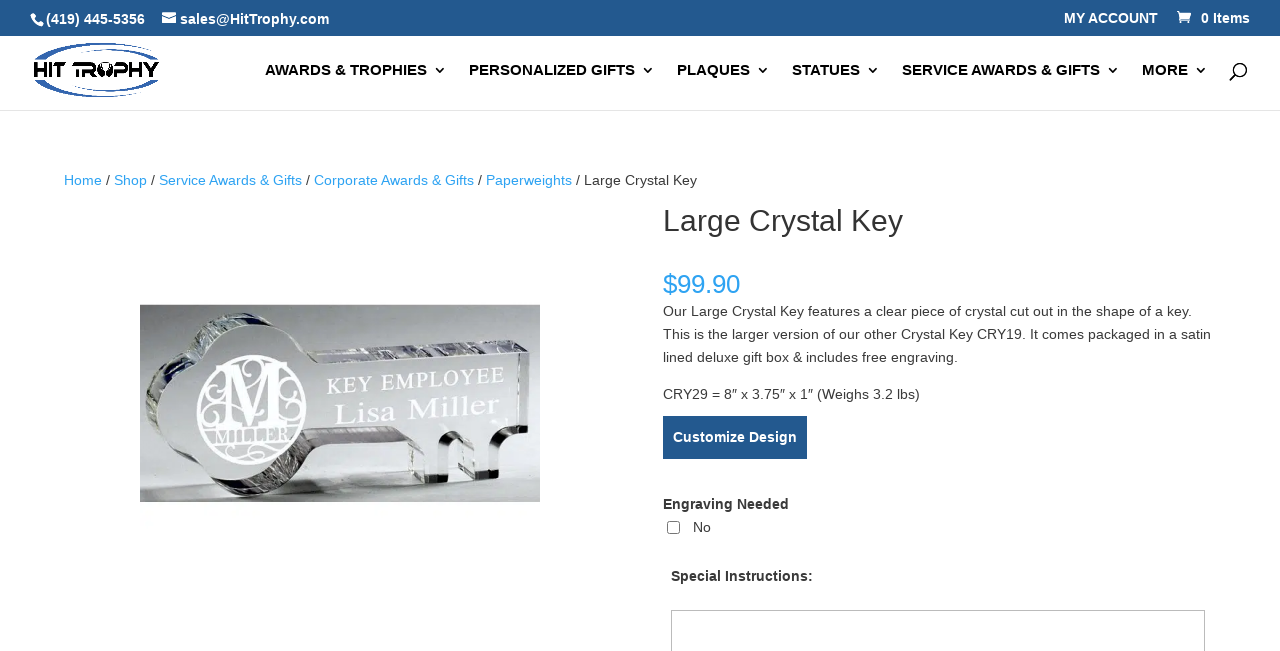

--- FILE ---
content_type: text/html; charset=UTF-8
request_url: https://www.hittrophy.com/shop/service-awards-gifts/corporate/paperweights/large-crystal-key-cry29/
body_size: 65719
content:
<!DOCTYPE html><html lang="en-US"><head><script data-no-optimize="1">var litespeed_docref=sessionStorage.getItem("litespeed_docref");litespeed_docref&&(Object.defineProperty(document,"referrer",{get:function(){return litespeed_docref}}),sessionStorage.removeItem("litespeed_docref"));</script> <meta charset="UTF-8" /><meta http-equiv="X-UA-Compatible" content="IE=edge"><link rel="pingback" href="https://www.hittrophy.com/xmlrpc.php" /> <script type="litespeed/javascript">document.documentElement.className='js'</script>  <script type="litespeed/javascript" data-src=" https://www.googletagmanager.com/gtag/js?id=G-0B6342NGQS "></script> <script type="litespeed/javascript">window.dataLayer=window.dataLayer||[];function gtag(){dataLayer.push(arguments)}gtag('js',new Date());gtag('config','G-0B6342NGQS')</script> <meta name='robots' content='index, follow, max-image-preview:large, max-snippet:-1, max-video-preview:-1' /><link rel="preload" as="image" href="https://hittrophy.com/wp-content/compressx-nextgen/uploads/2025/07/banner-1-items.webp.avif" fetchpriority="high"><link rel="preload" as="image" href="https://hittrophy.com/wp-content/compressx-nextgen/uploads/2025/07/banner-1-items.webp" fetchpriority="high"><link rel="preload" as="image" href="https://hittrophy.com/wp-content/uploads/2018/12/banner-1.jpg.webp" fetchpriority="high"><link rel="preload" as="image" href="https://hittrophy.com/wp-content/uploads/2018/12/banner-1.jpg" fetchpriority="high"><link rel="preload" as="image" href="https://hittrophy.com/wp-content/uploads/2025/08/banner-1-items-1.png" fetchpriority="high"><link rel="preload" as="image" href="https://hittrophy.com/wp-content/uploads/2025/08/banner-1-items-1.png.avif" fetchpriority="high"> <script type="litespeed/javascript">window._wca=window._wca||[]</script> <title>Large Crystal Key - Hit Trophy</title><meta name="description" content="Large Crystal Key : Discover a diverse range of Awards, Trophies, and Gifts for all occasions. From Service Awards to Plaques and Trophies, find the perfect recognition solution here!" /><link rel="canonical" href="https://www.hittrophy.com/shop/service-awards-gifts/corporate/paperweights/large-crystal-key-cry29/" /><meta name="twitter:card" content="summary_large_image" /><meta name="twitter:title" content="Large Crystal Key - Hit Trophy" /><meta name="twitter:description" content="Large Crystal Key : Discover a diverse range of Awards, Trophies, and Gifts for all occasions. From Service Awards to Plaques and Trophies, find the perfect recognition solution here!" /><meta name="twitter:image" content="https://www.hittrophy.com/wp-content/uploads/2020/05/Large-Crystal-Key-CRY29.jpg" /><meta name="twitter:site" content="@HitTrophy" /><meta name="twitter:label1" content="Price" /><meta name="twitter:data1" content="&#036;99.90" /><meta name="twitter:label2" content="Availability" /><meta name="twitter:data2" content="In stock" /> <script type="application/ld+json" class="yoast-schema-graph">{"@context":"https://schema.org","@graph":[{"@type":["WebPage","ItemPage"],"@id":"https://www.hittrophy.com/shop/service-awards-gifts/corporate/paperweights/large-crystal-key-cry29/","url":"https://www.hittrophy.com/shop/service-awards-gifts/corporate/paperweights/large-crystal-key-cry29/","name":"Large Crystal Key - Hit Trophy","isPartOf":{"@id":"https://www.hittrophy.com/#website"},"primaryImageOfPage":{"@id":"https://www.hittrophy.com/shop/service-awards-gifts/corporate/paperweights/large-crystal-key-cry29/#primaryimage"},"image":{"@id":"https://www.hittrophy.com/shop/service-awards-gifts/corporate/paperweights/large-crystal-key-cry29/#primaryimage"},"thumbnailUrl":"https://www.hittrophy.com/wp-content/uploads/2020/05/Large-Crystal-Key-CRY29.jpg","description":"Large Crystal Key : Discover a diverse range of Awards, Trophies, and Gifts for all occasions. From Service Awards to Plaques and Trophies, find the perfect recognition solution here!","breadcrumb":{"@id":"https://www.hittrophy.com/shop/service-awards-gifts/corporate/paperweights/large-crystal-key-cry29/#breadcrumb"},"inLanguage":"en-US","potentialAction":{"@type":"BuyAction","target":"https://www.hittrophy.com/shop/service-awards-gifts/corporate/paperweights/large-crystal-key-cry29/"}},{"@type":"ImageObject","inLanguage":"en-US","@id":"https://www.hittrophy.com/shop/service-awards-gifts/corporate/paperweights/large-crystal-key-cry29/#primaryimage","url":"https://www.hittrophy.com/wp-content/uploads/2020/05/Large-Crystal-Key-CRY29.jpg","contentUrl":"https://www.hittrophy.com/wp-content/uploads/2020/05/Large-Crystal-Key-CRY29.jpg","width":750,"height":750},{"@type":"BreadcrumbList","@id":"https://www.hittrophy.com/shop/service-awards-gifts/corporate/paperweights/large-crystal-key-cry29/#breadcrumb","itemListElement":[{"@type":"ListItem","position":1,"name":"Home","item":"https://www.hittrophy.com/"},{"@type":"ListItem","position":2,"name":"Shop","item":"https://www.hittrophy.com/shop/"},{"@type":"ListItem","position":3,"name":"Large Crystal Key"}]},{"@type":"WebSite","@id":"https://www.hittrophy.com/#website","url":"https://www.hittrophy.com/","name":"Hit Trophy","description":"Trophies, plaques, awards &amp; other personalized gifts.","publisher":{"@id":"https://www.hittrophy.com/#organization"},"potentialAction":[{"@type":"SearchAction","target":{"@type":"EntryPoint","urlTemplate":"https://www.hittrophy.com/?s={search_term_string}"},"query-input":{"@type":"PropertyValueSpecification","valueRequired":true,"valueName":"search_term_string"}}],"inLanguage":"en-US"},{"@type":"Organization","@id":"https://www.hittrophy.com/#organization","name":"Hit Trophy","url":"https://www.hittrophy.com/","logo":{"@type":"ImageObject","inLanguage":"en-US","@id":"https://www.hittrophy.com/#/schema/logo/image/","url":"https://hittrophy.com/wp-content/uploads/2018/12/hit-trophy-logo-v2.svg","contentUrl":"https://hittrophy.com/wp-content/uploads/2018/12/hit-trophy-logo-v2.svg","width":1,"height":1,"caption":"Hit Trophy"},"image":{"@id":"https://www.hittrophy.com/#/schema/logo/image/"},"sameAs":["https://www.facebook.com/HitTrophy","https://x.com/HitTrophy","https://www.instagram.com/hittrophy/","https://www.linkedin.com/company/hit-trophy/","https://www.pinterest.com/hittrophy/","https://www.youtube.com/user/HitTrophy"]}]}</script> <meta property="product:price:amount" content="99.90" /><meta property="product:price:currency" content="USD" /><meta property="og:availability" content="instock" /><meta property="product:availability" content="instock" /><meta property="product:retailer_item_id" content="CRY29" /><meta property="product:condition" content="new" /><link rel='dns-prefetch' href='//www.google.com' /><link rel='dns-prefetch' href='//stats.wp.com' /><link rel='dns-prefetch' href='//secure.gravatar.com' /><link rel='dns-prefetch' href='//fonts.googleapis.com' /><link rel='dns-prefetch' href='//v0.wordpress.com' /><meta content="Divi Child v.1.0.0" name="generator"/><link data-optimized="2" rel="stylesheet" href="https://www.hittrophy.com/wp-content/litespeed/css/c65b5a11582b215f618cbd3c77931ab6.css?ver=6afb6" /><style id='global-styles-inline-css' type='text/css'>:root{--wp--preset--aspect-ratio--square: 1;--wp--preset--aspect-ratio--4-3: 4/3;--wp--preset--aspect-ratio--3-4: 3/4;--wp--preset--aspect-ratio--3-2: 3/2;--wp--preset--aspect-ratio--2-3: 2/3;--wp--preset--aspect-ratio--16-9: 16/9;--wp--preset--aspect-ratio--9-16: 9/16;--wp--preset--color--black: #000000;--wp--preset--color--cyan-bluish-gray: #abb8c3;--wp--preset--color--white: #ffffff;--wp--preset--color--pale-pink: #f78da7;--wp--preset--color--vivid-red: #cf2e2e;--wp--preset--color--luminous-vivid-orange: #ff6900;--wp--preset--color--luminous-vivid-amber: #fcb900;--wp--preset--color--light-green-cyan: #7bdcb5;--wp--preset--color--vivid-green-cyan: #00d084;--wp--preset--color--pale-cyan-blue: #8ed1fc;--wp--preset--color--vivid-cyan-blue: #0693e3;--wp--preset--color--vivid-purple: #9b51e0;--wp--preset--gradient--vivid-cyan-blue-to-vivid-purple: linear-gradient(135deg,rgb(6,147,227) 0%,rgb(155,81,224) 100%);--wp--preset--gradient--light-green-cyan-to-vivid-green-cyan: linear-gradient(135deg,rgb(122,220,180) 0%,rgb(0,208,130) 100%);--wp--preset--gradient--luminous-vivid-amber-to-luminous-vivid-orange: linear-gradient(135deg,rgb(252,185,0) 0%,rgb(255,105,0) 100%);--wp--preset--gradient--luminous-vivid-orange-to-vivid-red: linear-gradient(135deg,rgb(255,105,0) 0%,rgb(207,46,46) 100%);--wp--preset--gradient--very-light-gray-to-cyan-bluish-gray: linear-gradient(135deg,rgb(238,238,238) 0%,rgb(169,184,195) 100%);--wp--preset--gradient--cool-to-warm-spectrum: linear-gradient(135deg,rgb(74,234,220) 0%,rgb(151,120,209) 20%,rgb(207,42,186) 40%,rgb(238,44,130) 60%,rgb(251,105,98) 80%,rgb(254,248,76) 100%);--wp--preset--gradient--blush-light-purple: linear-gradient(135deg,rgb(255,206,236) 0%,rgb(152,150,240) 100%);--wp--preset--gradient--blush-bordeaux: linear-gradient(135deg,rgb(254,205,165) 0%,rgb(254,45,45) 50%,rgb(107,0,62) 100%);--wp--preset--gradient--luminous-dusk: linear-gradient(135deg,rgb(255,203,112) 0%,rgb(199,81,192) 50%,rgb(65,88,208) 100%);--wp--preset--gradient--pale-ocean: linear-gradient(135deg,rgb(255,245,203) 0%,rgb(182,227,212) 50%,rgb(51,167,181) 100%);--wp--preset--gradient--electric-grass: linear-gradient(135deg,rgb(202,248,128) 0%,rgb(113,206,126) 100%);--wp--preset--gradient--midnight: linear-gradient(135deg,rgb(2,3,129) 0%,rgb(40,116,252) 100%);--wp--preset--font-size--small: 13px;--wp--preset--font-size--medium: 20px;--wp--preset--font-size--large: 36px;--wp--preset--font-size--x-large: 42px;--wp--preset--spacing--20: 0.44rem;--wp--preset--spacing--30: 0.67rem;--wp--preset--spacing--40: 1rem;--wp--preset--spacing--50: 1.5rem;--wp--preset--spacing--60: 2.25rem;--wp--preset--spacing--70: 3.38rem;--wp--preset--spacing--80: 5.06rem;--wp--preset--shadow--natural: 6px 6px 9px rgba(0, 0, 0, 0.2);--wp--preset--shadow--deep: 12px 12px 50px rgba(0, 0, 0, 0.4);--wp--preset--shadow--sharp: 6px 6px 0px rgba(0, 0, 0, 0.2);--wp--preset--shadow--outlined: 6px 6px 0px -3px rgb(255, 255, 255), 6px 6px rgb(0, 0, 0);--wp--preset--shadow--crisp: 6px 6px 0px rgb(0, 0, 0);}:root { --wp--style--global--content-size: 823px;--wp--style--global--wide-size: 1080px; }:where(body) { margin: 0; }.wp-site-blocks > .alignleft { float: left; margin-right: 2em; }.wp-site-blocks > .alignright { float: right; margin-left: 2em; }.wp-site-blocks > .aligncenter { justify-content: center; margin-left: auto; margin-right: auto; }:where(.is-layout-flex){gap: 0.5em;}:where(.is-layout-grid){gap: 0.5em;}.is-layout-flow > .alignleft{float: left;margin-inline-start: 0;margin-inline-end: 2em;}.is-layout-flow > .alignright{float: right;margin-inline-start: 2em;margin-inline-end: 0;}.is-layout-flow > .aligncenter{margin-left: auto !important;margin-right: auto !important;}.is-layout-constrained > .alignleft{float: left;margin-inline-start: 0;margin-inline-end: 2em;}.is-layout-constrained > .alignright{float: right;margin-inline-start: 2em;margin-inline-end: 0;}.is-layout-constrained > .aligncenter{margin-left: auto !important;margin-right: auto !important;}.is-layout-constrained > :where(:not(.alignleft):not(.alignright):not(.alignfull)){max-width: var(--wp--style--global--content-size);margin-left: auto !important;margin-right: auto !important;}.is-layout-constrained > .alignwide{max-width: var(--wp--style--global--wide-size);}body .is-layout-flex{display: flex;}.is-layout-flex{flex-wrap: wrap;align-items: center;}.is-layout-flex > :is(*, div){margin: 0;}body .is-layout-grid{display: grid;}.is-layout-grid > :is(*, div){margin: 0;}body{padding-top: 0px;padding-right: 0px;padding-bottom: 0px;padding-left: 0px;}:root :where(.wp-element-button, .wp-block-button__link){background-color: #32373c;border-width: 0;color: #fff;font-family: inherit;font-size: inherit;font-style: inherit;font-weight: inherit;letter-spacing: inherit;line-height: inherit;padding-top: calc(0.667em + 2px);padding-right: calc(1.333em + 2px);padding-bottom: calc(0.667em + 2px);padding-left: calc(1.333em + 2px);text-decoration: none;text-transform: inherit;}.has-black-color{color: var(--wp--preset--color--black) !important;}.has-cyan-bluish-gray-color{color: var(--wp--preset--color--cyan-bluish-gray) !important;}.has-white-color{color: var(--wp--preset--color--white) !important;}.has-pale-pink-color{color: var(--wp--preset--color--pale-pink) !important;}.has-vivid-red-color{color: var(--wp--preset--color--vivid-red) !important;}.has-luminous-vivid-orange-color{color: var(--wp--preset--color--luminous-vivid-orange) !important;}.has-luminous-vivid-amber-color{color: var(--wp--preset--color--luminous-vivid-amber) !important;}.has-light-green-cyan-color{color: var(--wp--preset--color--light-green-cyan) !important;}.has-vivid-green-cyan-color{color: var(--wp--preset--color--vivid-green-cyan) !important;}.has-pale-cyan-blue-color{color: var(--wp--preset--color--pale-cyan-blue) !important;}.has-vivid-cyan-blue-color{color: var(--wp--preset--color--vivid-cyan-blue) !important;}.has-vivid-purple-color{color: var(--wp--preset--color--vivid-purple) !important;}.has-black-background-color{background-color: var(--wp--preset--color--black) !important;}.has-cyan-bluish-gray-background-color{background-color: var(--wp--preset--color--cyan-bluish-gray) !important;}.has-white-background-color{background-color: var(--wp--preset--color--white) !important;}.has-pale-pink-background-color{background-color: var(--wp--preset--color--pale-pink) !important;}.has-vivid-red-background-color{background-color: var(--wp--preset--color--vivid-red) !important;}.has-luminous-vivid-orange-background-color{background-color: var(--wp--preset--color--luminous-vivid-orange) !important;}.has-luminous-vivid-amber-background-color{background-color: var(--wp--preset--color--luminous-vivid-amber) !important;}.has-light-green-cyan-background-color{background-color: var(--wp--preset--color--light-green-cyan) !important;}.has-vivid-green-cyan-background-color{background-color: var(--wp--preset--color--vivid-green-cyan) !important;}.has-pale-cyan-blue-background-color{background-color: var(--wp--preset--color--pale-cyan-blue) !important;}.has-vivid-cyan-blue-background-color{background-color: var(--wp--preset--color--vivid-cyan-blue) !important;}.has-vivid-purple-background-color{background-color: var(--wp--preset--color--vivid-purple) !important;}.has-black-border-color{border-color: var(--wp--preset--color--black) !important;}.has-cyan-bluish-gray-border-color{border-color: var(--wp--preset--color--cyan-bluish-gray) !important;}.has-white-border-color{border-color: var(--wp--preset--color--white) !important;}.has-pale-pink-border-color{border-color: var(--wp--preset--color--pale-pink) !important;}.has-vivid-red-border-color{border-color: var(--wp--preset--color--vivid-red) !important;}.has-luminous-vivid-orange-border-color{border-color: var(--wp--preset--color--luminous-vivid-orange) !important;}.has-luminous-vivid-amber-border-color{border-color: var(--wp--preset--color--luminous-vivid-amber) !important;}.has-light-green-cyan-border-color{border-color: var(--wp--preset--color--light-green-cyan) !important;}.has-vivid-green-cyan-border-color{border-color: var(--wp--preset--color--vivid-green-cyan) !important;}.has-pale-cyan-blue-border-color{border-color: var(--wp--preset--color--pale-cyan-blue) !important;}.has-vivid-cyan-blue-border-color{border-color: var(--wp--preset--color--vivid-cyan-blue) !important;}.has-vivid-purple-border-color{border-color: var(--wp--preset--color--vivid-purple) !important;}.has-vivid-cyan-blue-to-vivid-purple-gradient-background{background: var(--wp--preset--gradient--vivid-cyan-blue-to-vivid-purple) !important;}.has-light-green-cyan-to-vivid-green-cyan-gradient-background{background: var(--wp--preset--gradient--light-green-cyan-to-vivid-green-cyan) !important;}.has-luminous-vivid-amber-to-luminous-vivid-orange-gradient-background{background: var(--wp--preset--gradient--luminous-vivid-amber-to-luminous-vivid-orange) !important;}.has-luminous-vivid-orange-to-vivid-red-gradient-background{background: var(--wp--preset--gradient--luminous-vivid-orange-to-vivid-red) !important;}.has-very-light-gray-to-cyan-bluish-gray-gradient-background{background: var(--wp--preset--gradient--very-light-gray-to-cyan-bluish-gray) !important;}.has-cool-to-warm-spectrum-gradient-background{background: var(--wp--preset--gradient--cool-to-warm-spectrum) !important;}.has-blush-light-purple-gradient-background{background: var(--wp--preset--gradient--blush-light-purple) !important;}.has-blush-bordeaux-gradient-background{background: var(--wp--preset--gradient--blush-bordeaux) !important;}.has-luminous-dusk-gradient-background{background: var(--wp--preset--gradient--luminous-dusk) !important;}.has-pale-ocean-gradient-background{background: var(--wp--preset--gradient--pale-ocean) !important;}.has-electric-grass-gradient-background{background: var(--wp--preset--gradient--electric-grass) !important;}.has-midnight-gradient-background{background: var(--wp--preset--gradient--midnight) !important;}.has-small-font-size{font-size: var(--wp--preset--font-size--small) !important;}.has-medium-font-size{font-size: var(--wp--preset--font-size--medium) !important;}.has-large-font-size{font-size: var(--wp--preset--font-size--large) !important;}.has-x-large-font-size{font-size: var(--wp--preset--font-size--x-large) !important;}
/*# sourceURL=global-styles-inline-css */</style><style id='woocommerce-layout-inline-css' type='text/css'>.infinite-scroll .woocommerce-pagination {
		display: none;
	}
/*# sourceURL=woocommerce-layout-inline-css */</style><style id='woocommerce-inline-inline-css' type='text/css'>.woocommerce form .form-row .required { visibility: visible; }
.woocommerce form .form-row .required { visibility: visible; }
/*# sourceURL=woocommerce-inline-inline-css */</style><style id='font-awesome-inline-css' type='text/css'>[data-font="FontAwesome"]:before {font-family: 'FontAwesome' !important;content: attr(data-icon) !important;speak: none !important;font-weight: normal !important;font-variant: normal !important;text-transform: none !important;line-height: 1 !important;font-style: normal !important;-webkit-font-smoothing: antialiased !important;-moz-osx-font-smoothing: grayscale !important;}
/*# sourceURL=font-awesome-inline-css */</style> <script id="jetpack_related-posts-js-extra" type="litespeed/javascript">var related_posts_js_options={"post_heading":"h4"}</script> <script type="litespeed/javascript" data-src="https://www.hittrophy.com/wp-includes/js/jquery/jquery.min.js" id="jquery-core-js"></script> <script id="jquery-js-after" type="litespeed/javascript">function optilux_getCookie(name){var v=document.cookie.match("(^|;) ?"+name+"=([^;]*)(;|$)");return v?v[2]:null}
function optilux_check_wc_cart_script(){var cart_src="https://www.hittrophy.com/wp-content/plugins/woocommerce/assets/js/frontend/cart-fragments.min.js";var script_id="optilux_loaded_wc_cart_fragments";if(document.getElementById(script_id)!==null){return!1}
if(optilux_getCookie("woocommerce_cart_hash")){var script=document.createElement("script");script.id=script_id;script.src=cart_src;script.async=!0;document.head.appendChild(script)}}
optilux_check_wc_cart_script();document.addEventListener("click",function(){setTimeout(optilux_check_wc_cart_script,1000)})</script> <script type="text/javascript" src="https://www.google.com/recaptcha/api.js?hl=en_US" id="recaptcha-js" defer="defer" data-wp-strategy="defer"></script> <script id="wc-add-to-cart-js-extra" type="litespeed/javascript">var wc_add_to_cart_params={"ajax_url":"/wp-admin/admin-ajax.php","wc_ajax_url":"/?wc-ajax=%%endpoint%%","i18n_view_cart":"View cart","cart_url":"https://www.hittrophy.com/cart/","is_cart":"","cart_redirect_after_add":"yes"}</script> <script id="wc-single-product-js-extra" type="litespeed/javascript">var wc_single_product_params={"i18n_required_rating_text":"Please select a rating","i18n_rating_options":["1 of 5 stars","2 of 5 stars","3 of 5 stars","4 of 5 stars","5 of 5 stars"],"i18n_product_gallery_trigger_text":"View full-screen image gallery","review_rating_required":"yes","flexslider":{"rtl":!1,"animation":"slide","smoothHeight":!0,"directionNav":!1,"controlNav":"thumbnails","slideshow":!1,"animationSpeed":500,"animationLoop":!1,"allowOneSlide":!1},"zoom_enabled":"1","zoom_options":[],"photoswipe_enabled":"1","photoswipe_options":{"shareEl":!1,"closeOnScroll":!1,"history":!1,"hideAnimationDuration":0,"showAnimationDuration":0},"flexslider_enabled":"1"}</script> <script id="woocommerce-js-extra" type="litespeed/javascript">var woocommerce_params={"ajax_url":"/wp-admin/admin-ajax.php","wc_ajax_url":"/?wc-ajax=%%endpoint%%","i18n_password_show":"Show password","i18n_password_hide":"Hide password"}</script> <script id="wc-cart-fragments-js-extra" type="litespeed/javascript">var wc_cart_fragments_params={"ajax_url":"/wp-admin/admin-ajax.php","wc_ajax_url":"/?wc-ajax=%%endpoint%%","cart_hash_key":"wc_cart_hash_6759e21e7d122daa8c2e3f357074dc50","fragment_name":"wc_fragments_6759e21e7d122daa8c2e3f357074dc50","request_timeout":"5000"}</script> <script type="text/javascript" src="https://stats.wp.com/s-202605.js" id="woocommerce-analytics-js" defer="defer" data-wp-strategy="defer"></script>  <script type="litespeed/javascript" data-src="https://www.googletagmanager.com/gtag/js?id=UA-2290292-1"></script> <script type="litespeed/javascript">window.dataLayer=window.dataLayer||[];function gtag(){dataLayer.push(arguments)}
gtag('js',new Date());gtag('config','UA-2290292-1')</script> <script type="litespeed/javascript">var pif_ta_autoheigh={loaded:!1,textarea_selector:'',init:function(textarea_selector){if(this.loaded===!1){this.loaded=!0;this.textarea_selector=textarea_selector;var textareas=document.querySelectorAll(this.textarea_selector);[].forEach.call(textareas,function(el){el.addEventListener('input',function(){pif_ta_autoheigh.auto_grow(this)})})}},auto_grow:function(element){element.style.height='auto';element.style.height=(element.scrollHeight)+"px"}};document.addEventListener("DOMContentLiteSpeedLoaded",function(){pif_ta_autoheigh.init('.alg-product-input-fields-table textarea')})</script> <style>.alg-product-input-fields-table textarea {
				overflow: hidden;
			}
			.alg-product-input-fields-table, .alg-product-input-fields-table tr, .alg-product-input-fields-table td {
				border: none !important;
			}</style> <script type="litespeed/javascript">var pif_ta_autoheigh={loaded:!1,textarea_selector:'',init:function(textarea_selector){if(this.loaded===!1){this.loaded=!0;this.textarea_selector=textarea_selector;var textareas=document.querySelectorAll(this.textarea_selector);[].forEach.call(textareas,function(el){el.addEventListener('input',function(){pif_ta_autoheigh.auto_grow(this)})})}},auto_grow:function(element){element.style.height='auto';element.style.height=(element.scrollHeight)+"px"}};document.addEventListener("DOMContentLiteSpeedLoaded",function(){pif_ta_autoheigh.init('.alg-product-input-fields-table textarea')})</script> <style>.alg-product-input-fields-table textarea {
				overflow: hidden;
			}
			.alg-product-input-fields-table, .alg-product-input-fields-table tr, .alg-product-input-fields-table td {
				border: none !important;
			}</style><style>img#wpstats{display:none}</style><style>.dgwt-wcas-ico-magnifier,.dgwt-wcas-ico-magnifier-handler{max-width:20px}.dgwt-wcas-search-wrapp{max-width:600px}</style><style>#wcas-divi-search {
			display: none !important;
		}

		/* Custom header */
		.et_pb_menu__search .dgwt-wcas-search-wrapp {
			max-width: none;
		}

		/* Header style: Default, Centered Inline Logo */
		.et_header_style_split .et_search_form_container .dgwt-wcas-search-wrapp,
		.et_header_style_left .et_search_form_container .dgwt-wcas-search-wrapp {
			max-width: 400px;
			top: 0;
			bottom: 0;
			right: 45px;
			position: absolute;
			z-index: 1000;
			width: 100%;
		}

		.et_header_style_split .et_search_form_container .dgwt-wcas-close:not(.dgwt-wcas-inner-preloader),
		.et_header_style_left .et_search_form_container .dgwt-wcas-close:not(.dgwt-wcas-inner-preloader) {
			background-image: none;
		}

		.et_header_style_split .et_search_form_container span.et_close_search_field,
		.et_header_style_left .et_search_form_container span.et_close_search_field {
			right: 5px;
		}

		.et_header_style_split .et_search_form_container .js-dgwt-wcas-mobile-overlay-enabled .dgwt-wcas-search-form,
		.et_header_style_left .et_search_form_container .js-dgwt-wcas-mobile-overlay-enabled .dgwt-wcas-search-form {
			max-width: 100% !important;
		}

		.et_header_style_split .dgwt-wcas-overlay-mobile .dgwt-wcas-search-form,
		.et_header_style_left .dgwt-wcas-overlay-mobile .dgwt-wcas-search-form {
			max-width: 100% !important;
		}

		.dgwt-wcas-overlay-mobile .dgwt-wcas-search-wrapp-mobile {
			top: 0 !important;
		}

		/* Header style: Centered */
		.et_header_style_centered .et_search_form_container .dgwt-wcas-search-wrapp {
			bottom: 20px;
			position: absolute;
		}

		.et_header_style_centered .et_search_form_container .dgwt-wcas-preloader {
			right: 20px;
		}

		.et_header_style_centered .et_search_form_container .dgwt-wcas-close:not(.dgwt-wcas-inner-preloader) {
			background-image: none;
		}

		.et_header_style_centered .et_search_form_container span.et_close_search_field {
			right: 5px;
		}

		/* Header style: Slide in, Fullscreen */
		.et_header_style_fullscreen .et_slide_in_menu_container .dgwt-wcas-search-wrapp,
		.et_header_style_slide .et_slide_in_menu_container .dgwt-wcas-search-wrapp {
			margin-top: 15px;
		}

		.et_header_style_fullscreen .et_slide_in_menu_container .dgwt-wcas-search-wrapp {
			width: 400px;
		}

		.et_header_style_fullscreen .et_slide_in_menu_container .dgwt-wcas-search-input,
		.et_header_style_slide .et_slide_in_menu_container .dgwt-wcas-search-input {
			color: #444;
		}

		@media (max-width: 500px) {
			.et_header_style_fullscreen .et_slide_in_menu_container .dgwt-wcas-search-wrapp {
				width: 100%;
			}

			.et_header_style_slide .et_slide_in_menu_container .dgwt-wcas-search-wrapp {
				width: 100%;
				min-width: 150px;
			}
		}

		/* Full width nav */
		@media (min-width: 981px) {
			.et_fullwidth_nav .et_search_form_container .dgwt-wcas-search-wrapp {
				right: 40px;
			}

			.et_fullwidth_nav .et_search_form_container .dgwt-wcas-preloader {
				right: 0;
			}
		}

		/* Vertical nav */
		@media (min-width: 981px) {
			.et_vertical_nav #main-header .et_search_form_container {
				margin: 0 20px;
			}

			.et_vertical_nav .dgwt-wcas-search-wrapp {
				min-width: 100px;
				bottom: 0 !important;
				position: relative !important;
			}

			.et_vertical_nav .et_search_form_container span.et_close_search_field {
				right: 5px;
			}

			.et_vertical_nav .et_search_form_container .dgwt-wcas-close:not(.dgwt-wcas-inner-preloader) {
				background-image: none;
			}

			.et_vertical_nav .et_search_form_container .dgwt-wcas-preloader {
				right: 5px;
			}
		}</style> <script type="litespeed/javascript">jQuery(document).ready(function($){var bodyElement=document.querySelector("body");bodyElement.addEventListener("mousemove",getMouseDirection,!1);function getMouseDirection(e){bodyElement.removeEventListener("mousemove",getMouseDirection,!1);if(window.cbload2=='no'){loadit();window.cbload2='yes'}}
function loadit(){jQuery.getScript("https://staticw2.yotpo.com/jvuVQdTweAXBUp69rm2pVygBUbbVIT6Lm2gVMTeU/widget.js").done(function(){console.log("Yotpo Loaded")})
setTimeout(function(){jQuery.getScript("https://seal-toledo.bbb.org/logo/hit-15000837.js").done(function(){console.log("BBB Loaded")})},1500)}
window.cbload2='no';$(window).scroll(function(){if($(document).scrollTop()>1&&window.cbload2=='no'){window.cbload2='yes';loadit()}})})</script> <meta name="viewport" content="width=device-width, initial-scale=1.0, maximum-scale=1.0, user-scalable=0" />	<noscript><style>.woocommerce-product-gallery{ opacity: 1 !important; }</style></noscript><meta property="og:type" content="article" /><meta property="og:title" content="Large Crystal Key" /><meta property="og:url" content="https://www.hittrophy.com/shop/service-awards-gifts/corporate/paperweights/large-crystal-key-cry29/" /><meta property="og:description" content="Our Large Crystal Key features a clear piece of crystal cut out in the shape of a key. This is the larger version of our other Crystal Key CRY19. It comes packaged in a satin lined deluxe gift box …" /><meta property="article:published_time" content="2020-05-14T18:27:50+00:00" /><meta property="article:modified_time" content="2025-12-03T18:57:13+00:00" /><meta property="og:site_name" content="Hit Trophy" /><meta property="og:image" content="https://www.hittrophy.com/wp-content/uploads/2020/05/Large-Crystal-Key-CRY29.jpg" /><meta property="og:image:width" content="750" /><meta property="og:image:height" content="750" /><meta property="og:image:alt" content="" /><meta property="og:locale" content="en_US" /><meta name="twitter:site" content="@https://x.com/HitTrophy" /><meta name="twitter:text:title" content="Large Crystal Key" /><meta name="twitter:image" content="https://www.hittrophy.com/wp-content/uploads/2020/05/Large-Crystal-Key-CRY29.jpg?w=640" /><meta name="twitter:card" content="summary_large_image" /><link rel="icon" href="https://www.hittrophy.com/wp-content/uploads/2019/05/Screen-Shot-2019-05-13-at-1.19.16-PM-100x100.png" sizes="32x32" /><link rel="icon" href="https://www.hittrophy.com/wp-content/uploads/2019/05/Screen-Shot-2019-05-13-at-1.19.16-PM.png" sizes="192x192" /><link rel="apple-touch-icon" href="https://www.hittrophy.com/wp-content/uploads/2019/05/Screen-Shot-2019-05-13-at-1.19.16-PM.png" /><meta name="msapplication-TileImage" content="https://www.hittrophy.com/wp-content/uploads/2019/05/Screen-Shot-2019-05-13-at-1.19.16-PM.png" /><style type="text/css">:root {--fpd-primary-color: #000000;--fpd-secondary-color: #27ae60;}.fpd-product-designer-wrapper {
    position: relative;
}</style><style id="et-divi-customizer-global-cached-inline-styles">body,.et_pb_column_1_2 .et_quote_content blockquote cite,.et_pb_column_1_2 .et_link_content a.et_link_main_url,.et_pb_column_1_3 .et_quote_content blockquote cite,.et_pb_column_3_8 .et_quote_content blockquote cite,.et_pb_column_1_4 .et_quote_content blockquote cite,.et_pb_blog_grid .et_quote_content blockquote cite,.et_pb_column_1_3 .et_link_content a.et_link_main_url,.et_pb_column_3_8 .et_link_content a.et_link_main_url,.et_pb_column_1_4 .et_link_content a.et_link_main_url,.et_pb_blog_grid .et_link_content a.et_link_main_url,body .et_pb_bg_layout_light .et_pb_post p,body .et_pb_bg_layout_dark .et_pb_post p{font-size:14px}.et_pb_slide_content,.et_pb_best_value{font-size:15px}body{color:#3a3a3a}.container,.et_pb_row,.et_pb_slider .et_pb_container,.et_pb_fullwidth_section .et_pb_title_container,.et_pb_fullwidth_section .et_pb_title_featured_container,.et_pb_fullwidth_header:not(.et_pb_fullscreen) .et_pb_fullwidth_header_container{max-width:1200px}.et_boxed_layout #page-container,.et_boxed_layout.et_non_fixed_nav.et_transparent_nav #page-container #top-header,.et_boxed_layout.et_non_fixed_nav.et_transparent_nav #page-container #main-header,.et_fixed_nav.et_boxed_layout #page-container #top-header,.et_fixed_nav.et_boxed_layout #page-container #main-header,.et_boxed_layout #page-container .container,.et_boxed_layout #page-container .et_pb_row{max-width:1360px}.nav li ul{border-color:#848484}.et_secondary_nav_enabled #page-container #top-header{background-color:#23598f!important}#et-secondary-nav li ul{background-color:#23598f}.et_header_style_centered .mobile_nav .select_page,.et_header_style_split .mobile_nav .select_page,.et_nav_text_color_light #top-menu>li>a,.et_nav_text_color_dark #top-menu>li>a,#top-menu a,.et_mobile_menu li a,.et_nav_text_color_light .et_mobile_menu li a,.et_nav_text_color_dark .et_mobile_menu li a,#et_search_icon:before,.et_search_form_container input,span.et_close_search_field:after,#et-top-navigation .et-cart-info{color:#000000}.et_search_form_container input::-moz-placeholder{color:#000000}.et_search_form_container input::-webkit-input-placeholder{color:#000000}.et_search_form_container input:-ms-input-placeholder{color:#000000}#top-header,#top-header a,#et-secondary-nav li li a,#top-header .et-social-icon a:before{font-size:14px}#top-menu li a{font-size:15px}body.et_vertical_nav .container.et_search_form_container .et-search-form input{font-size:15px!important}#top-menu li.current-menu-ancestor>a,#top-menu li.current-menu-item>a,#top-menu li.current_page_item>a{color:#000000}.footer-widget li:before{border-color:rgba(242,242,242,0)}.woocommerce a.button.alt,.woocommerce-page a.button.alt,.woocommerce button.button.alt,.woocommerce button.button.alt.disabled,.woocommerce-page button.button.alt,.woocommerce-page button.button.alt.disabled,.woocommerce input.button.alt,.woocommerce-page input.button.alt,.woocommerce #respond input#submit.alt,.woocommerce-page #respond input#submit.alt,.woocommerce #content input.button.alt,.woocommerce-page #content input.button.alt,.woocommerce a.button,.woocommerce-page a.button,.woocommerce button.button,.woocommerce-page button.button,.woocommerce input.button,.woocommerce-page input.button,.woocommerce #respond input#submit,.woocommerce-page #respond input#submit,.woocommerce #content input.button,.woocommerce-page #content input.button,.woocommerce-message a.button.wc-forward,body .et_pb_button{background-color:#3883c1}.woocommerce.et_pb_button_helper_class a.button.alt,.woocommerce-page.et_pb_button_helper_class a.button.alt,.woocommerce.et_pb_button_helper_class button.button.alt,.woocommerce.et_pb_button_helper_class button.button.alt.disabled,.woocommerce-page.et_pb_button_helper_class button.button.alt,.woocommerce-page.et_pb_button_helper_class button.button.alt.disabled,.woocommerce.et_pb_button_helper_class input.button.alt,.woocommerce-page.et_pb_button_helper_class input.button.alt,.woocommerce.et_pb_button_helper_class #respond input#submit.alt,.woocommerce-page.et_pb_button_helper_class #respond input#submit.alt,.woocommerce.et_pb_button_helper_class #content input.button.alt,.woocommerce-page.et_pb_button_helper_class #content input.button.alt,.woocommerce.et_pb_button_helper_class a.button,.woocommerce-page.et_pb_button_helper_class a.button,.woocommerce.et_pb_button_helper_class button.button,.woocommerce-page.et_pb_button_helper_class button.button,.woocommerce.et_pb_button_helper_class input.button,.woocommerce-page.et_pb_button_helper_class input.button,.woocommerce.et_pb_button_helper_class #respond input#submit,.woocommerce-page.et_pb_button_helper_class #respond input#submit,.woocommerce.et_pb_button_helper_class #content input.button,.woocommerce-page.et_pb_button_helper_class #content input.button,body.et_pb_button_helper_class .et_pb_button,body.et_pb_button_helper_class .et_pb_module.et_pb_button{color:#000000}@media only screen and (min-width:981px){#logo{max-height:70%}.et_pb_svg_logo #logo{height:70%}.et_header_style_centered.et_hide_primary_logo #main-header:not(.et-fixed-header) .logo_container,.et_header_style_centered.et_hide_fixed_logo #main-header.et-fixed-header .logo_container{height:11.88px}.et_fixed_nav #page-container .et-fixed-header#top-header{background-color:#f2e93a!important}.et_fixed_nav #page-container .et-fixed-header#top-header #et-secondary-nav li ul{background-color:#f2e93a}.et-fixed-header #top-menu a,.et-fixed-header #et_search_icon:before,.et-fixed-header #et_top_search .et-search-form input,.et-fixed-header .et_search_form_container input,.et-fixed-header .et_close_search_field:after,.et-fixed-header #et-top-navigation .et-cart-info{color:#000000!important}.et-fixed-header .et_search_form_container input::-moz-placeholder{color:#000000!important}.et-fixed-header .et_search_form_container input::-webkit-input-placeholder{color:#000000!important}.et-fixed-header .et_search_form_container input:-ms-input-placeholder{color:#000000!important}.et-fixed-header #top-menu li.current-menu-ancestor>a,.et-fixed-header #top-menu li.current-menu-item>a,.et-fixed-header #top-menu li.current_page_item>a{color:#ffffff!important}}@media only screen and (min-width:1500px){.et_pb_row{padding:30px 0}.et_pb_section{padding:60px 0}.single.et_pb_pagebuilder_layout.et_full_width_page .et_post_meta_wrapper{padding-top:90px}.et_pb_fullwidth_section{padding:0}}body .et-fixed-header#top-header,body #top-header{background-color:#23598f}#home-feedback-banner .et_animated{opacity:1!important}#fpd-start-customizing-button.fpd-block{display:block!important}.single-product .product .fpd-blue-btn{background:#23598f;color:#fff}@media (min-width:1024px){#footer-widgets{padding:10px 0 10px;display:flex}}@media (max-width:980px){.et_header_style_centered #et_top_search,.et_vertical_nav.et_header_style_centered #main-header #et_top_search,.et_header_style_split #et_top_search,.et_vertical_nav.et_header_style_split #main-header #et_top_search{display:block!important;float:right;z-index:99999}.et_header_style_centered #et_search_icon:before{top:7px;left:-3px}.et_header_style_split #et_search_icon:before{margin-top:0;left:-3px}.et_header_style_centered .et_search_outer,.et_header_style_split .et_search_outer{display:block}.et_header_style_centered .container.et_search_form_container,.et_header_style_split .container.et_search_form_container.et_pb_search_visible,.et_header_style_split .container.et_search_form_container.et_pb_search_form_hidden{max-width:100%!important}.et_header_style_centered .container.et_search_form_container.et_pb_search_visible,.et_header_style_split .container.et_search_form_container.et_pb_search_visible{z-index:999;-webkit-animation:fadeInTop 1s 1 cubic-bezier(.77,0,.175,1);-moz-animation:fadeInTop 1s 1 cubic-bezier(.77,0,.175,1);-o-animation:fadeInTop 1s 1 cubic-bezier(.77,0,.175,1);animation:fadeInTop 1s 1 cubic-bezier(.77,0,.175,1)}.et_header_style_centered .et_pb_menu_hidden #et_search_icon:before,.et_header_style_centered .et_pb_menu_hidden .mobile_menu_bar,.et_header_style_centered .et_pb_menu_hidden .select_page,.et_header_style_split .et_pb_menu_hidden #et_search_icon:before,.et_header_style_split .et_pb_menu_hidden .mobile_menu_bar,.et_header_style_split .et_pb_menu_hidden .select_page{opacity:0;-webkit-animation:fadeOutBottom 1s 1 cubic-bezier(.77,0,.175,1);-moz-animation:fadeOutBottom 1s 1 cubic-bezier(.77,0,.175,1);-o-animation:fadeOutBottom 1s 1 cubic-bezier(.77,0,.175,1);animation:fadeOutBottom 1s 1 cubic-bezier(.77,0,.175,1)}.et_header_style_centered .et_pb_menu_visible .select_page,.et_header_style_split .et_pb_menu_visible .select_page{opacity:1;-webkit-animation:fadeInBottom 1s 1 cubic-bezier(.77,0,.175,1);-moz-animation:fadeInBottom 1s 1 cubic-bezier(.77,0,.175,1);-o-animation:fadeInBottom 1s 1 cubic-bezier(.77,0,.175,1);animation:fadeInBottom 1s 1 cubic-bezier(.77,0,.175,1)}.et_header_style_centered span.et_close_search_field,.et_header_style_split span.et_close_search_field{right:5px}.et_header_style_centered .et-search-form input,.et_header_style_split .et-search-form input{left:10px;right:auto}.et_header_style_centered .et-search-form input,.et_header_style_centered span.et_close_search_field,.et_vertical_nav.et_header_style_centered .et-search-form input,.et_vertical_nav.et_header_style_centered span.et_close_search_field,.et_header_style_split .et-search-form input,.et_header_style_split span.et_close_search_field{top:unset!important;line-height:2em}.et_header_style_centered span.et_close_search_field,.et_header_style_split span.et_close_search_field{bottom:20px}.et_header_style_centered .et-search-form,.et_header_style_split .et-search-form{width:100%!important;max-width:100%!important;bottom:20px}.et_header_style_centered .et_close_search_field:after,.et_header_style_split .et_close_search_field:after{margin-top:-2px}}.woocommerce-product-gallery__image{text-align:center}.yith_magnifier_zoom_wrap{display:inline-block!important}.single-product.woocommerce .thumbnails{}ul.yith_magnifier_gallery li{margin:0!important;max-width:25%;padding:0 5px 0 0}.woocommerce div.product div.images img{max-height:400px}.bootstrap-iso .trigger{background:#3F51B5;font-weight:bold;border-radius:0;color:white;margin-bottom:15px}#orderblankinput{font-weight:bold;margin-bottom:15px}#main-header{z-index:9999}.fpdholder{margin-bottom:20px;margin-top:20px}#closefpd{font-size:30px;color:black}.single-product #main-content .container:before{display:none}.single-product #left-area{width:100%;padding:0!important}#fpd-start-customizing-button{text-align:center;font-weight:bold}.prodcatwidgets_header{display:flex;-webkit-justify-content:space-between;justify-content:space-between}.header_widgets{width:49%;text-align:left}.bbb-menu-icon a{padding:0!important;margin:0!important}.bbb-seal{display:block;position:relative;overflow:hidden;width:100px;height:38px;margin:0px;padding:0px}#top-menu li li{margin:0;padding:0 20px;margin-bottom:.5em;line-height:1.3em}.nav li:hover>ul,.nav li.et-touch-hover>ul{visibility:visible;opacity:1;display:block}.nav li ul{display:none}.et_pb_slider .et_pb_container{max-width:1400px}#home-slider p{padding:0}#home-slider .et_pb_slide{padding:0 4%;height:38vw;height:600px}#home-slider .et_pb_slide_content{height:600px}@media screen and (max-height:800px){#home-slider .et_pb_slide{height:500px}#home-slider .et_pb_slide_content{height:500px}}#home-slider .one_third{width:28%;float:right;position:relative;margin-right:0;top:50%;transform:translateY(-50%)}#home-slider .et_pb_slide_0 .two_third{width:64%;float:left;position:relative;margin-right:0;top:50%;transform:translateY(-50%)}#home-slider .et_pb_slide_1 .two_third,#home-slider .et_pb_slide_2 .two_third,#home-slider .et_pb_slide_3 .two_third{width:40%;float:left;position:relative;margin-right:0;top:50%;transform:translateY(-50%)}#home-slider h1{text-align:center;color:#fff;line-height:1em;text-transform:none;letter-spacing:0!important;margin-bottom:10px;text-decoration:none;font-family:'Lobster',display;font-weight:100;font-size:50px;padding-bottom:0}#home-slider h2{text-align:center;font-size:38px;color:#fff;font-weight:500;line-height:1em;margin:0;padding:0;border:0;background:transparent;vertical-align:baseline;padding-bottom:15px}#home-slider h3{text-align:center;font-size:28px;padding-bottom:10px;color:#fff;font-weight:500;line-height:1em;margin:0;padding:0;padding-bottom:0px;border:0;background:transparent;vertical-align:baseline;margin-bottom:20px!important}#home-slider h4{text-align:center;font-size:18px;color:#fff;font-weight:600;line-height:1.3em;margin:0;padding:0;border:0;background:transparent;vertical-align:baseline;padding-bottom:10px}a.home-slider-button:link{color:black;text-align:center;text-decoration:none;display:inline-block;cursor:pointer;margin:0px 6px 20px 0;padding:10px 30px;font-size:20px;font-weight:600!important;border:0;line-height:26px}a.button-blue{background-color:#86D4EF}a.button-blue:hover{background-color:#fff}a.button-yellow{background-color:#FEE05C}a.button-yellow:hover{background-color:#fff}a.button-green{background-color:#D1DA4D}a.button-green:hover{background-color:#fff}a.button-orange{background-color:#FCB45D}a.button-orange:hover{background-color:#fff}#home-slider ul{line-height:24px;list-style-type:disc;width:auto;margin-left:auto;margin-right:auto;margin-top:20px;max-width:220px}#home-slider ul li{margin-bottom:20px;padding-left:40px;background-repeat:no-repeat;background-position:0 .5em}#home-slider .et_pb_slide_0 ul li{background-image:url(/wp-content/uploads/2019/01/check-mark-blue.png.webp)}#home-slider .et_pb_slide_1 ul li{background-image:url(/wp-content/uploads/2019/01/check-mark-yellow.png.webp)}#home-slider .et_pb_slide_2 ul li{background-image:url(/wp-content/uploads/2019/01/check-mark-green.png.webp)}#home-slider .et_pb_slide_3 ul li{background-image:url(/wp-content/uploads/2019/01/check-mark-orange.png.webp)}#home-slider ul{padding-left:0;list-style:none}#home-slider .et_pb_slide_0 h2,#home-slider .et_pb_slide_0 h3{max-width:700px;margin:auto}#mobile-banner-content .et_pb_column{width:48%!important}#mobile-banner-content .et_pb_image img{height:180px}#mobile-banner-content .bullet-list ul li{margin-bottom:10px;padding-left:40px;background-repeat:no-repeat;background-position:0 .5em;background-image:url(/wp-content/uploads/2019/01/check-mark-orange.png.webp);line-height:20px}#mobile-banner-content{display:none}@media screen and (max-width:600px){#home-slider .one_third{}#mobile-banner-content{display:block;height:220px;display:none}#home-slider .et_pb_slide_0 .two_third,#home-slider .et_pb_slide_1 .two_third,#home-slider .et_pb_slide_2 .two_third,#home-slider .et_pb_slide_3 .two_third{width:100%;float:left;position:relative;margin-right:0;top:40px;transform:none}div#home-slider .two_third{width:100%}}@media screen and (min-width:601px){#mobile-banner-content{display:none}}@media screen and (max-width:980px){.et_pb_slide_content{font-size:18px}}@media screen and (max-width:767px){.et_pb_slide_content{font-size:18px!important}}@media screen and (max-width:600px){#home-slider .one_third{width:100%;float:none;position:absolute;margin-right:0;top:auto;transform:none;bottom:50px;height:200px}#home-slider .one_third a{float:left;width:48%}#home-slider ul{float:right;width:48%}#home-slider .et_pb_slide{padding:0 4%;height:750px}#home-slider .et_pb_slide_content{height:750px}.et-pb-controllers{bottom:15px}}@media screen and (max-width:470px){#home-slider ul{line-height:18px;font-size:14px}}#footer-widgets .footer-widget li{padding-left:0}#footer-widgets{padding:10px 0 10px}.footer-widget{color:#ffffff;border-left:solid 1px #6f6f6f;padding-left:10px;margin-top:15px;min-height:100px}.menu-footer-section-four-container{max-width:200px}.footer-menu-social{display:inline-block;font-size:24px;padding-left:0!important;padding-right:14px}@media screen and (max-width:980px){#footer-widgets .footer-widget,.et_pb_gutters1 #footer-widgets .footer-widget{width:50%!important;margin-right:0!important;margin-top:20px!important}}@media screen and (max-width:767px){#footer-widgets .footer-widget,.et_pb_gutters1 #footer-widgets .footer-widget{width:50%!important;margin-right:0!important;margin-top:20px!important}.et_fixed_nav.et_show_nav.et_secondary_nav_enabled #page-container,.et_fixed_nav.et_show_nav #page-container{padding-top:115px!important}body.et_fixed_nav.et_secondary_nav_two_panels #main-header{top:36px!important}}#top-header .container{padding-top:0}#et-info,#et-secondary-menu>ul>li a{display:block;padding-bottom:0.75em;padding-top:.75em}.headline-script p{color:#3c3c3c;line-height:1.1em;text-transform:none;letter-spacing:0!important;text-decoration:none;font-family:'Lobster',display;font-weight:100;font-size:48px;padding:0}#choose-your-award::before{content:"";display:block;height:40px;margin:-80px 0 0}#banner-free-blurb p{padding-bottom:8px}#top-menu li li a{padding:0}#banner-left-blurb{max-width:300px!important}#banner-left-blurb h1{margin-bottom:10px}#banner-left-blurb h2{padding-bottom:5px}#staff-pg p img{margin-bottom:-1em}.big-quotes p{font-style:italic;letter-spacing:1px}.big-quotes{position:relative;border-left:none}.big-quotes p:before{content:"\201C";font-size:100px;position:absolute;top:20px;left:-66px;font-family:sans-serif;color:#ffffff4d}.big-quotes p:first-child::after{content:"\201D";font-size:100px;position:absolute;bottom:-26px;font-family:sans-serif;color:#ffffff4d}#bud-hitt-photo img{max-width:400px;max-height:400px}@media screen and (max-width:600px){#bud-hitt-photo img{max-width:300px;max-height:300px}}.blog #main-content .container::before{display:none!important}.entry-thumbnail{display:none}.et_post_meta_wrapper img{display:none}.blog #sidebar{display:none}.category-blog img{max-width:100%;vertical-align:bottom;width:auto;max-height:400px}.category-blog .embed-youtube{max-width:800px}.category-blog h5{font-size:20px;font-weight:600;margin-top:10px}article.category-blog{max-width:950px;margin-left:auto;margin-right:auto}h2.entry-title{clear:both;padding-top:20px}h1.entry-title{padding-top:40px}.woocommerce ul.products li.product{margin:1%!important;clear:none!important;float:none;display:inline-block;height:auto!important;vertical-align:top;padding:15px}.et_shop_image{height:auto;height:200px}.woocommerce ul.products li.product a img{margin:auto!important;width:auto;height:auto;max-height:200px}@media screen and (min-width:768px) and (max-width:980px){.woocommerce-page ul.products li.product:nth-child(n){float:none!important;clear:none!important;width:150px!important;margin:1%!important}.et_shop_image{height:auto}}div.woocommerce-product-gallery__image.flex-active-slide a>img,.woocommerce div.product div.images img{width:auto!important;margin-left:auto!important;margin-right:auto!important}.woocommerce-product-gallery .flex-control-thumbs li>img{height:auto!important}.upsells ul.products li.product,.related.products ul.products li.product{width:30%!important}@media screen and (min-width:768px) and (max-width:980px){.woocommerce .upsells ul.products li.product,.related.products ul.products li.product{width:30%!important}}#home-category-tabs .et_pb_tabs_controls li a{padding:4px 20px 4px}ul.et_pb_tabs_controls::after{border-top:2px solid #757575}.et_pb_tabs{border:0}#home-category-tabs .woocommerce ul.products li.product a img{width:auto;height:auto;max-height:200px;margin-left:auto!important;margin-right:auto!important}#home-category-tabs .woocommerce ul.products li.product a{text-decoration:none;text-align:center}mark{background-color:transparent;color:black}#home-category-tabs1 .et_pb_tab{padding:24px 10px!important}#home-category-tabs ul.et_pb_tabs_controls{background-color:#fff;text-align:center}#home-category-tabs .et_pb_tab{padding:10px 10px}#home-category-tabs .et_pb_tabs_controls li{border-right:none;float:none;display:inline-block}#home-category-tabs .et_overlay{display:none}#home-category-tabs .woocommerce-loop-product__title,#home-category-tabs .woocommerce-loop-category__title{font-size:15px;font-weight:600;line-height:1.1em}@media screen and (min-width:1024px){#home-category-tabs .woocommerce ul.products li.product{width:16.9%!important;margin:1%!important;clear:none!important}#home-category-tabs .woocommerce ul.products li.product:nth-child(4n+1){clear:both!important}}@media screen and (max-width:980px){#home-category-tabs .woocommerce ul.products[class*="columns-"] li.product:nth-child(2n),.woocommerce-page ul.products[class*="columns-"] li.product:nth-child(2n){float:none!important;clear:none!important}#home-category-tabs .woocommerce ul.products li.product{margin:1%!important;clear:none!important;width:45%!important}}@media screen and (max-width:548px){#home-category-tabs .woocommerce ul.products li.product{margin:0!important;clear:none!important;width:100%!important}}@media screen and (min-width:768px) and (max-width:980px){#home-category-tabs .woocommerce ul.products li.product.first,.woocommerce ul.products li.product.last{clear:right!important}#home-category-tabs .woocommerce ul.products li.product:nth-child(4n+1){clear:none!important}}.container{width:90%;max-width:1400px}#left-area{width:100%!important}.et_pb_gutter.et_pb_gutters1.et_right_sidebar #main-content .container::before{right:19%!important;background-color:#818181}#ht-faq p.question{font-size:16px;font-weight:700;padding-bottom:.2em;padding-top:.2em}#ht-faq p.answer{font-size:14px;font-weight:400;padding-bottom:1em}.yith_magnifier_gallery{width:80%!important}@media screen and (max-width:1270px){.et_header_style_left .et-fixed-header #et-top-navigation,.et_header_style_left #et-top-navigation{padding-top:24px;display:block}#top-menu{display:none}#et_top_search{margin:0 35px 0 0;float:left}#et_mobile_nav_menu{display:block}.et_fixed_nav #main-header,#logo{-webkit-transition:none;transition:none}.et_fixed_nav #main-header{position:absolute}.et_header_style_left #logo{max-width:50%}.et_fixed_nav #top-header{position:absolute}}.fpd-modal-product-designer.fpd-modal-overlay.fpd-fullscreen.fpd-show{transform:scale(0.95);top:5%!important;z-index:100000}.wapf-field-label label span{font-weight:700}@media only screen and (min-width:981px){#logo{max-height:100%}}#et-top-navigation{padding-left:0px!important}#main-header .logo_container img{max-width:125px;height:auto}#select2-product_cat-container{padding:0 20px 0 8px}</style></head><body class="wp-singular product-template-default single single-product postid-21635 wp-theme-Divi wp-child-theme-divi-child theme-Divi woocommerce woocommerce-page woocommerce-no-js et_button_no_icon et_pb_button_helper_class et_fullwidth_nav et_fullwidth_secondary_nav et_fixed_nav et_show_nav et_secondary_nav_enabled et_secondary_nav_two_panels et_primary_nav_dropdown_animation_expand et_secondary_nav_dropdown_animation_fade et_header_style_left et_pb_footer_columns6 et_cover_background et_pb_gutter osx et_pb_gutters1 et_right_sidebar et_divi_theme et-db fancy-product fpd-customize-button-visible"><div id="page-container"><div id="top-header"><div class="container clearfix"><div id="et-info">
<span id="et-info-phone"><a href="tel:4194455356">(419) 445-5356</a></span>
<a href="mailto:sales@HitTrophy.com"><span id="et-info-email">sales@HitTrophy.com</span></a></div><div id="et-secondary-menu"><ul id="et-secondary-nav" class="menu"><li class="menu-item menu-item-type-post_type menu-item-object-page menu-item-17934"><a href="https://www.hittrophy.com/my-account/">MY ACCOUNT</a></li></ul><a href="https://www.hittrophy.com/cart/" class="et-cart-info">
<span>0 Items</span>
</a></div></div></div><header id="main-header" data-height-onload="66"><div class="container clearfix et_menu_container"><div class="logo_container">
<span class="logo_helper"></span>
<a href="https://www.hittrophy.com/">
<img data-lazyloaded="1" src="[data-uri]" width="1500" height="750" data-src="https://hittrophy.com/wp-content/uploads/2024/12/Hit-Trophy-2024-PNG.webp" alt="Hit Trophy" id="logo" data-height-percentage="70" />
</a></div><div id="et-top-navigation" data-height="66" data-fixed-height="40"><nav id="top-menu-nav"><ul id="top-menu" class="nav"><li id="menu-item-17645" class="menu-item menu-item-type-custom menu-item-object-custom menu-item-has-children menu-item-17645"><a href="/product-category/awards-trophies/">AWARDS &#038; TROPHIES</a><ul class="sub-menu"><li id="menu-item-17719" class="menu-item menu-item-type-custom menu-item-object-custom menu-item-17719"><a href="/product-category/awards-trophies/acrylic-awards/">ACRYLIC AWARDS</a></li><li id="menu-item-17720" class="menu-item menu-item-type-custom menu-item-object-custom menu-item-17720"><a href="/product-category/awards-trophies/crystal/">CRYSTAL AWARDS</a></li><li id="menu-item-17721" class="menu-item menu-item-type-custom menu-item-object-custom menu-item-17721"><a href="/product-category/awards-trophies/glass-awards/">GLASS AWARDS</a></li><li id="menu-item-17722" class="menu-item menu-item-type-custom menu-item-object-custom menu-item-17722"><a href="/product-category/awards-trophies/sports/">SPORTS AWARDS</a></li><li id="menu-item-17723" class="menu-item menu-item-type-custom menu-item-object-custom menu-item-17723"><a href="/product-category/awards-trophies/trophy-cups/">TROPHY CUPS</a></li></ul></li><li id="menu-item-17644" class="menu-item menu-item-type-custom menu-item-object-custom menu-item-has-children menu-item-17644"><a href="/product-category/personalized-gifts/">PERSONALIZED GIFTS</a><ul class="sub-menu"><li id="menu-item-17725" class="menu-item menu-item-type-custom menu-item-object-custom menu-item-17725"><a href="/product-category/personalized-gifts/engraved-clocks/">ENGRAVED CLOCKS</a></li><li id="menu-item-17726" class="menu-item menu-item-type-custom menu-item-object-custom menu-item-17726"><a href="/product-category/personalized-gifts/gavels/">GAVELS</a></li><li id="menu-item-17727" class="menu-item menu-item-type-custom menu-item-object-custom menu-item-17727"><a href="/product-category/personalized-gifts/picture-frames/">PICTURE FRAMES</a></li></ul></li><li id="menu-item-17643" class="menu-item menu-item-type-custom menu-item-object-custom menu-item-has-children menu-item-17643"><a href="/product-category/plaques/">PLAQUES</a><ul class="sub-menu"><li id="menu-item-17728" class="menu-item menu-item-type-custom menu-item-object-custom menu-item-17728"><a href="/product-category/plaques/acrylic-plaques/">ACRYLIC PLAQUES</a></li><li id="menu-item-17729" class="menu-item menu-item-type-custom menu-item-object-custom menu-item-17729"><a href="/product-category/plaques/black/">BLACK PLAQUES</a></li><li id="menu-item-17730" class="menu-item menu-item-type-custom menu-item-object-custom menu-item-17730"><a href="/product-category/plaques/blank/">BLANK PLAQUES</a></li><li id="menu-item-17731" class="menu-item menu-item-type-custom menu-item-object-custom menu-item-17731"><a href="/product-category/plaques/cherry/">CHERRY PLAQUES</a></li><li id="menu-item-17732" class="menu-item menu-item-type-custom menu-item-object-custom menu-item-17732"><a href="/product-category/plaques/eagle-plaques/">EAGLE PLAQUES</a></li><li id="menu-item-17734" class="menu-item menu-item-type-custom menu-item-object-custom menu-item-17734"><a href="/product-category/plaques/gavel-plaques/">GAVEL PLAQUES</a></li><li id="menu-item-17735" class="menu-item menu-item-type-custom menu-item-object-custom menu-item-17735"><a href="/product-category/plaques/glass-plaques/">GLASS PLAQUES</a></li><li id="menu-item-17736" class="menu-item menu-item-type-custom menu-item-object-custom menu-item-17736"><a href="/product-category/plaques/marble/">MARBLE PLAQUES</a></li><li id="menu-item-17737" class="menu-item menu-item-type-custom menu-item-object-custom menu-item-17737"><a href="/product-category/plaques/mirror/">MIRROR PLAQUES</a></li><li id="menu-item-17738" class="menu-item menu-item-type-custom menu-item-object-custom menu-item-17738"><a href="/product-category/plaques/patriotic/">PATRIOTIC PLAQUES</a></li><li id="menu-item-17739" class="menu-item menu-item-type-custom menu-item-object-custom menu-item-17739"><a href="/product-category/plaques/perpetual/">PERPETUAL PLAQUES</a></li><li id="menu-item-17741" class="menu-item menu-item-type-custom menu-item-object-custom menu-item-17741"><a href="/product-category/plaques/rosewood/">ROSEWOOD PLAQUES</a></li><li id="menu-item-17743" class="menu-item menu-item-type-custom menu-item-object-custom menu-item-17743"><a href="/product-category/plaques/walnut-plaques/">WALNUT PLAQUES</a></li></ul></li><li id="menu-item-17646" class="menu-item menu-item-type-custom menu-item-object-custom menu-item-has-children menu-item-17646"><a href="/product-category/statues/">STATUES</a><ul class="sub-menu"><li id="menu-item-17744" class="menu-item menu-item-type-custom menu-item-object-custom menu-item-17744"><a href="/product-category/statues/classic-achiever/">CLASSIC ACHIEVER STATUES</a></li><li id="menu-item-17745" class="menu-item menu-item-type-custom menu-item-object-custom menu-item-17745"><a href="/product-category/statues/eagle/">EAGLE STATUES</a></li><li id="menu-item-17746" class="menu-item menu-item-type-custom menu-item-object-custom menu-item-17746"><a href="/product-category/statues/firefighter/">FIREFIGHTER STATUES</a></li><li id="menu-item-17747" class="menu-item menu-item-type-custom menu-item-object-custom menu-item-17747"><a href="/product-category/statues/horse/">HORSE STATUES</a></li><li id="menu-item-17748" class="menu-item menu-item-type-custom menu-item-object-custom menu-item-17748"><a href="/product-category/statues/military/">MILITARY STATUES</a></li><li id="menu-item-17749" class="menu-item menu-item-type-custom menu-item-object-custom menu-item-17749"><a href="/product-category/statues/police/">POLICE STATUES</a></li></ul></li><li id="menu-item-17647" class="menu-item menu-item-type-custom menu-item-object-custom menu-item-has-children menu-item-17647"><a href="/product-category/service-awards-gifts/">SERVICE AWARDS &#038; GIFTS</a><ul class="sub-menu"><li id="menu-item-17750" class="menu-item menu-item-type-custom menu-item-object-custom menu-item-17750"><a href="/product-category/service-awards-gifts/corporate/">CORPORATE AWARDS &#038; GIFTS</a></li><li id="menu-item-17751" class="menu-item menu-item-type-custom menu-item-object-custom menu-item-17751"><a href="/product-category/service-awards-gifts/firefighter-awards/">FIREFIGHTER AWARDS &#038; GIFTS</a></li><li id="menu-item-17752" class="menu-item menu-item-type-custom menu-item-object-custom menu-item-17752"><a href="/product-category/service-awards-gifts/military-patriotic/">MILITARY &#038; PATRIOTIC AWARDS &#038; GIFTS</a></li><li id="menu-item-17753" class="menu-item menu-item-type-custom menu-item-object-custom menu-item-17753"><a href="/product-category/service-awards-gifts/name-plates-tags/">NAME PLATES &#038; NAME TAGS</a></li></ul></li><li id="menu-item-17965" class="menu-item menu-item-type-custom menu-item-object-custom menu-item-has-children menu-item-17965"><a href="#">MORE</a><ul class="sub-menu"><li id="menu-item-17970" class="menu-item menu-item-type-post_type menu-item-object-page menu-item-17970"><a href="https://www.hittrophy.com/history/">OUR HISTORY</a></li><li id="menu-item-17969" class="menu-item menu-item-type-post_type menu-item-object-page menu-item-17969"><a href="https://www.hittrophy.com/staff/">STAFF</a></li><li id="menu-item-17966" class="menu-item menu-item-type-post_type menu-item-object-page menu-item-17966"><a href="https://www.hittrophy.com/blog/">BLOG</a></li><li id="menu-item-17968" class="menu-item menu-item-type-post_type menu-item-object-page menu-item-17968"><a href="https://www.hittrophy.com/testimonials/">TESTIMONIALS</a></li><li id="menu-item-17967" class="menu-item menu-item-type-post_type menu-item-object-page menu-item-17967"><a href="https://www.hittrophy.com/faq/">FAQ</a></li><li id="menu-item-18632" class="menu-item menu-item-type-post_type menu-item-object-page menu-item-18632"><a href="https://www.hittrophy.com/contact/">CONTACT US</a></li></ul></li></ul></nav><div id="et_top_search">
<span id="et_search_icon"></span></div><div id="et_mobile_nav_menu"><div class="mobile_nav closed">
<span class="select_page">Select Page</span>
<span class="mobile_menu_bar mobile_menu_bar_toggle"></span></div></div></div></div><div class="et_search_outer"><div class="container et_search_form_container"><form role="search" method="get" class="et-search-form" action="https://www.hittrophy.com/"><input type="hidden" class="" value="product" name="post_type" /><input type="search" class="et-search-field" placeholder="Search &hellip;" value="" name="s" title="Search for:" /></form>
<span class="et_close_search_field"></span></div></div></header><div id="et-main-area"><div id="main-content"><div class="container"><div id="content-area" class="clearfix"><div id="left-area"><nav class="woocommerce-breadcrumb" aria-label="Breadcrumb"><a href="https://www.hittrophy.com">Home</a>&nbsp;&#47;&nbsp;<a href="https://www.hittrophy.com/shop/">Shop</a>&nbsp;&#47;&nbsp;<a href="https://www.hittrophy.com/product-category/service-awards-gifts/">Service Awards &amp; Gifts</a>&nbsp;&#47;&nbsp;<a href="https://www.hittrophy.com/product-category/service-awards-gifts/corporate/">Corporate Awards &amp; Gifts</a>&nbsp;&#47;&nbsp;<a href="https://www.hittrophy.com/product-category/service-awards-gifts/corporate/paperweights/">Paperweights</a>&nbsp;&#47;&nbsp;Large Crystal Key</nav><div class="woocommerce-notices-wrapper"></div><div id="product-21635" class="product type-product post-21635 status-publish first instock product_cat-crystal product_cat-paperweights has-post-thumbnail taxable shipping-taxable purchasable product-type-simple"><div class="clearfix"><input type="hidden" id="yith_wczm_traffic_light" value="free"><div class="images"><div class="woocommerce-product-gallery__image "><a href="https://www.hittrophy.com/wp-content/uploads/2020/05/Large-Crystal-Key-CRY29.jpg" itemprop="image" class="yith_magnifier_zoom woocommerce-main-image" title="Large Crystal Key CRY29"><img data-lazyloaded="1" src="[data-uri]" width="600" height="600" data-src="https://www.hittrophy.com/wp-content/uploads/2020/05/Large-Crystal-Key-CRY29-600x600.jpg.webp" class="attachment-shop_single size-shop_single wp-post-image" alt="" decoding="async" fetchpriority="high" data-srcset="https://www.hittrophy.com/wp-content/uploads/2020/05/Large-Crystal-Key-CRY29-600x600.jpg.webp 600w, https://www.hittrophy.com/wp-content/uploads/2020/05/Large-Crystal-Key-CRY29-150x150.jpg.webp 150w, https://www.hittrophy.com/wp-content/uploads/2020/05/Large-Crystal-Key-CRY29-300x300.jpg.webp 300w, https://www.hittrophy.com/wp-content/uploads/2020/05/Large-Crystal-Key-CRY29-100x100.jpg.webp 100w, https://www.hittrophy.com/wp-content/uploads/2020/05/Large-Crystal-Key-CRY29.jpg.webp 750w" data-sizes="(max-width: 600px) 100vw, 600px" data-attachment-id="21636" data-permalink="https://www.hittrophy.com/?attachment_id=21636" data-orig-file="https://www.hittrophy.com/wp-content/uploads/2020/05/Large-Crystal-Key-CRY29.jpg" data-orig-size="750,750" data-comments-opened="0" data-image-meta="{&quot;aperture&quot;:&quot;0&quot;,&quot;credit&quot;:&quot;Abe Wyse&quot;,&quot;camera&quot;:&quot;&quot;,&quot;caption&quot;:&quot;&quot;,&quot;created_timestamp&quot;:&quot;0&quot;,&quot;copyright&quot;:&quot;&quot;,&quot;focal_length&quot;:&quot;0&quot;,&quot;iso&quot;:&quot;0&quot;,&quot;shutter_speed&quot;:&quot;0&quot;,&quot;title&quot;:&quot;&quot;,&quot;orientation&quot;:&quot;0&quot;}" data-image-title="Large Crystal Key CRY29" data-image-description="" data-image-caption="" data-medium-file="https://www.hittrophy.com/wp-content/uploads/2020/05/Large-Crystal-Key-CRY29-300x300.jpg" data-large-file="https://www.hittrophy.com/wp-content/uploads/2020/05/Large-Crystal-Key-CRY29.jpg" /></a></div></div> <script charset="utf-8" type="litespeed/javascript">var yith_magnifier_options={enableSlider:!0,sliderOptions:{responsive:!0,circular:!0,infinite:!0,direction:'left',debug:!1,auto:!1,align:'left',prev:{button:"#slider-prev",key:"left"},next:{button:"#slider-next",key:"right"},scroll:{items:1,pauseOnHover:!0},items:{visible:3}},showTitle:!1,zoomWidth:'auto',zoomHeight:'auto',position:'inside',lensOpacity:'',softFocus:!1,adjustY:0,disableRightClick:!1,phoneBehavior:'inside',loadingLabel:'Loading...',zoom_wrap_additional_css:'',}</script> <div class="summary entry-summary"><h1 class="product_title entry-title">Large Crystal Key</h1><style>#product_just_stars .ind_cnt {
        display: inline !important;
        padding-left: 8px !important;
        font-size: 12px !important;
        vertical-align: text-bottom !important;
    }
    #tab-title-yotpo_widget{
        display:none;
    }</style><div id="product_just_stars" class="reg aside"></div><p class="price"><span class="woocommerce-Price-amount amount"><bdi><span class="woocommerce-Price-currencySymbol">&#36;</span>99.90</bdi></span></p><div class="woocommerce-product-details__short-description"><p>Our Large Crystal Key features a clear piece of crystal cut out in the shape of a key. This is the larger version of our other Crystal Key CRY19. It comes packaged in a satin lined deluxe gift box &amp; includes free engraving.</p><p>CRY29 = 8&#8243; x 3.75&#8243; x 1&#8243; (Weighs 3.2 lbs)</p></div>
<a href="/shop/service-awards-gifts/corporate/paperweights/large-crystal-key-cry29/?start_customizing" id="fpd-start-customizing-button" class="fpd-blue-btn" onclick="return false">Customize Design</a><form class="cart" action="https://www.hittrophy.com/shop/service-awards-gifts/corporate/paperweights/large-crystal-key-cry29/" method="post" enctype='multipart/form-data'><div class="wapf"><div class="wapf-wrapper"><div
class="wapf-field-group"
data-group="46196"
><div class="wapf-field-row"><div class="wapf-field-container wapf-field-checkboxes" style="width:100%;" for="6554645b6cf6e" ><div class="wapf-field-label wapf--above"><label><span>Engraving Needed</span></label></div><div class="wapf-field-input"><div class="wapf-checkboxes" data-is-required=""><div class="wapf-checkable"><label for="66420" class="wapf-input-label"><input id="66420" name="wapf[field_6554645b6cf6e][]" class="wapf-input" type="checkbox" data-field-id="6554645b6cf6e" value="tvda7" /><span class="wapf-label-text">No</span></label></div></div></div></div></div></div><input type="hidden" value="46196" name="wapf_field_groups"/></div><div class="wapf-product-totals" data-product-type="simple" data-product-price="99.9" data-product-id="21635"><div class="wapf--inner"><div>
<span>Product total</span>
<span class="wapf-product-total price amount"></span></div><div>
<span>Options total</span>
<span class="wapf-options-total price amount"></span></div><div>
<span>Grand total</span>
<span class="wapf-grand-total price amount"></span></div></div></div></div><table id="alg-product-input-fields-table" class="alg-product-input-fields-table" style="padding: 0"><tr><td><label for="alg_wc_pif_global_1"><strong>Special Instructions:</strong></label></td></tr><tr><td><textarea form="cart" class="productspecialinstructions" id="alg_wc_pif_global_1" name="alg_wc_pif_global_1" placeholder=""></textarea></td></tr></table>				<input type="hidden" value="21635" name="add-to-cart" />
<input type="hidden" value="" name="fpd_product" />
<input type="hidden" value="" name="fpd_remove_cart_item" />
<input type="hidden" value="" name="fpd_print_order" />
<input type="hidden" value="" name="fpd_product_price" /><input type="hidden" value="" name="fpd_product_thumbnail" /><div class="quantity">
<label class="screen-reader-text" for="quantity_697c3fb0843b7">Large Crystal Key quantity</label>
<input
type="number"
id="quantity_697c3fb0843b7"
class="input-text qty text"
name="quantity"
value="1"
aria-label="Product quantity"
min="1"
step="1"
placeholder=""
inputmode="numeric"
autocomplete="off"
/></div><button type="submit" name="add-to-cart" value="21635" class="single_add_to_cart_button button alt">Add to cart</button></form><div id="ppcp-recaptcha-v2-container" style="margin:20px 0;"></div><div class="product_meta">
<span class="sku_wrapper">SKU: <span class="sku">CRY29</span></span>
<span class="posted_in">Categories: <a href="https://www.hittrophy.com/product-category/awards-trophies/crystal/" rel="tag">Crystal Awards</a>, <a href="https://www.hittrophy.com/product-category/service-awards-gifts/corporate/paperweights/" rel="tag">Paperweights</a></span></div></div></div><div class="fpd-product-designer-wrapper"><div id="fancy-product-designer-21635" class="fpd-container fpd-views-inside-left fpd-shadow-1 fpd-top-actions-centered fpd-bottom-actions-centered fpd-device-desktop fpd-clearfix fpd-grid-columns-2 fpd-topbar fpd-off-canvas-left"></div></div><div class="woocommerce-tabs wc-tabs-wrapper"><ul class="tabs wc-tabs" role="tablist"><li role="presentation" class="description_tab" id="tab-title-description">
<a href="#tab-description" role="tab" aria-controls="tab-description">
Description					</a></li><li role="presentation" class="additional_information_tab" id="tab-title-additional_information">
<a href="#tab-additional_information" role="tab" aria-controls="tab-additional_information">
Additional information					</a></li><li role="presentation" class="sareviews_tab" id="tab-title-sareviews">
<a href="#tab-sareviews" role="tab" aria-controls="tab-sareviews">
Reviews					</a></li></ul><div class="woocommerce-Tabs-panel woocommerce-Tabs-panel--description panel entry-content wc-tab" id="tab-description" role="tabpanel" aria-labelledby="tab-title-description"><h2>Description</h2><p><span style="font-weight: 400;">We often think of a key as a tool that will open doors or unlock something special. But did you also know that the dictionary defines “key” as something important, essential, fundamental, and pivotal? Our Large Crystal Key (CRY29), then, is the perfect award for recognizing the person that your organization simply can’t function without. This gift is for the employee who has become the “go-to” resource for others in your organization: the person who knows how to equip others to succeed. Indeed, this is for the employee who holds the keys to the kingdom of your business. This key-shaped piece of translucent, solid crystal measures 8″ x 3.75″ x 1″ and weighs in at 3.2 lbs, making it a beautiful paperweight or display item. (For our smaller version, please take a look at our other Crystal Key, item CRY19.) This prestigious gift comes packaged in a deluxe gift box complete with satin lining and can be custom engraved to your specifications. Recognize your key employee with this statement piece.</span></p><div id='jp-relatedposts' class='jp-relatedposts' ><h3 class="jp-relatedposts-headline"><em>Related</em></h3></div></div><div class="woocommerce-Tabs-panel woocommerce-Tabs-panel--additional_information panel entry-content wc-tab" id="tab-additional_information" role="tabpanel" aria-labelledby="tab-title-additional_information"><h2>Additional information</h2><table class="woocommerce-product-attributes shop_attributes" aria-label="Product Details"><tr class="woocommerce-product-attributes-item woocommerce-product-attributes-item--weight"><th class="woocommerce-product-attributes-item__label" scope="row">Weight</th><td class="woocommerce-product-attributes-item__value">5 lbs</td></tr><tr class="woocommerce-product-attributes-item woocommerce-product-attributes-item--attribute_pa_cost"><th class="woocommerce-product-attributes-item__label" scope="row">Cost</th><td class="woocommerce-product-attributes-item__value"><p><a href="https://www.hittrophy.com/cost/52-46/" rel="tag">52.46</a></p></td></tr></table></div><div class="woocommerce-Tabs-panel woocommerce-Tabs-panel--sareviews panel entry-content wc-tab" id="tab-sareviews" role="tabpanel" aria-labelledby="tab-title-sareviews"><div><h2> Reviews</h2><div id="SA_review_wrapper"></div><script type="litespeed/javascript">var sa_product="21635";var sa_interval=5000;function saLoadScript(src){var js=window.document.createElement("script");js.src=src;js.type="text/javascript";document.getElementsByTagName("head")[0].appendChild(js)}if(typeof(shopper_first)=="undefined")saLoadScript('//www.shopperapproved.com/widgets/32811/product/'+sa_product+'/product-widget/7c2k8KRwT5Qy.js')</script> <style>.SA__social-share-wrapper ul li::marker {
    content: "";
  }
  .SA__social-share-wrapper ul {
    padding: 0 !important;
  }
  #SA_review_wrapper .SA__review_widget .SA__review_widget_item .SA__review_content .SA__review_num_ratings span {
  vertical-align: -1px;
}
#SA_review_wrapper .SA__review_widget .SA__review_widget_item .SA__review_content .SA__review_num_ratings span:last-child {
  vertical-align: -1px;
}</style></div></br><script type="litespeed/javascript">var jumHtml="";var saJump=setInterval(function(){if(document.querySelector("a.sa_jump_to_reviews")!=undefined){jumHtml=document.querySelectorAll(".SA__total_reviews .sa_jump_to_reviews")[0].innerHTML;document.querySelectorAll("#product_just_stars .SA__total_reviews")[0].innerHTML=('<span class="saReviewsJump" style="cursor:pointer;">'+jumHtml+'</span>');var tabReviews=document.querySelector("#tab-title-sareviews a");document.querySelector("span.saReviewsJump").addEventListener("click",function(event){event.preventDefault();document.querySelector(".woocommerce-tabs").scrollIntoView({behavior:"smooth",block:"start"});simulateClick(tabReviews)});clearInterval(saJump)}},500);var simulateClick=function(elem){var evt=new MouseEvent("click",{bubbles:!0,cancelable:!0,view:window});var canceled=!elem.dispatchEvent(evt)}</script> </div></div><section class="up-sells upsells products"><h2>You may also like&hellip;</h2><ul class="products columns-3"><li class="product type-product post-5119 status-publish first instock product_cat-crystal-trophies product_cat-paperweights has-post-thumbnail taxable shipping-taxable purchasable product-type-simple">
<a href="https://www.hittrophy.com/shop/awards-trophies/crystal/crystal-trophies/crystal-key-cry19/" class="woocommerce-LoopProduct-link woocommerce-loop-product__link"><span class="et_shop_image"><img data-lazyloaded="1" src="[data-uri]" width="300" height="143" data-src="https://www.hittrophy.com/wp-content/uploads/2017/08/crystal-key-cry19-300x143.jpg.webp" class="attachment-woocommerce_thumbnail size-woocommerce_thumbnail" alt="Crystal Key CRY19" decoding="async" data-srcset="https://www.hittrophy.com/wp-content/uploads/2017/08/crystal-key-cry19-300x143.jpg.webp 300w, https://www.hittrophy.com/wp-content/uploads/2017/08/crystal-key-cry19-768x365.jpg.webp 768w, https://www.hittrophy.com/wp-content/uploads/2017/08/crystal-key-cry19-600x285.jpg.webp 600w, https://www.hittrophy.com/wp-content/uploads/2017/08/crystal-key-cry19.jpg.webp 900w" data-sizes="(max-width: 300px) 100vw, 300px" data-attachment-id="5118" data-permalink="https://www.hittrophy.com/?attachment_id=5118" data-orig-file="https://www.hittrophy.com/wp-content/uploads/2017/08/crystal-key-cry19.jpg" data-orig-size="900,428" data-comments-opened="1" data-image-meta="{&quot;aperture&quot;:&quot;25&quot;,&quot;credit&quot;:&quot;Abe2&quot;,&quot;camera&quot;:&quot;Canon EOS 5D Mark II&quot;,&quot;caption&quot;:&quot;&quot;,&quot;created_timestamp&quot;:&quot;1502121907&quot;,&quot;copyright&quot;:&quot;&quot;,&quot;focal_length&quot;:&quot;100&quot;,&quot;iso&quot;:&quot;100&quot;,&quot;shutter_speed&quot;:&quot;0.00625&quot;,&quot;title&quot;:&quot;&quot;,&quot;orientation&quot;:&quot;1&quot;}" data-image-title="Crystal Key CRY19" data-image-description="" data-image-caption="" data-medium-file="https://www.hittrophy.com/wp-content/uploads/2017/08/crystal-key-cry19-300x143.jpg" data-large-file="https://www.hittrophy.com/wp-content/uploads/2017/08/crystal-key-cry19.jpg" /><span class="et_overlay"></span></span><h2 class="woocommerce-loop-product__title">Crystal Key</h2>
<span class="price"><span class="woocommerce-Price-amount amount"><bdi><span class="woocommerce-Price-currencySymbol">&#36;</span>94.90</bdi></span></span><style>.star_container .ind_cnt {
        display: inline !important;
        padding-left: 8px !important;
        vertical-align: text-top !important;
    }</style><div class="star_container 5119"></div></a></li><li class="product type-product post-3517 status-publish instock product_cat-plaques has-post-thumbnail taxable shipping-taxable purchasable product-type-simple">
<a href="https://www.hittrophy.com/shop/plaques/key-to-the-city-plaque-ap70/" class="woocommerce-LoopProduct-link woocommerce-loop-product__link"><span class="et_shop_image"><img data-lazyloaded="1" src="[data-uri]" width="300" height="134" data-src="https://www.hittrophy.com/wp-content/uploads/2014/12/key_to_the_city_plaque-300x134.jpg.webp" class="attachment-woocommerce_thumbnail size-woocommerce_thumbnail" alt="Key to the City Plaque AP70" decoding="async" data-srcset="https://www.hittrophy.com/wp-content/uploads/2014/12/key_to_the_city_plaque-300x134.jpg.webp 300w, https://www.hittrophy.com/wp-content/uploads/2014/12/key_to_the_city_plaque-768x343.jpg.webp 768w, https://www.hittrophy.com/wp-content/uploads/2014/12/key_to_the_city_plaque-600x268.jpg.webp 600w, https://www.hittrophy.com/wp-content/uploads/2014/12/key_to_the_city_plaque.jpg.webp 900w" data-sizes="(max-width: 300px) 100vw, 300px" data-attachment-id="3516" data-permalink="https://www.hittrophy.com/?attachment_id=3516" data-orig-file="https://www.hittrophy.com/wp-content/uploads/2014/12/key_to_the_city_plaque.jpg" data-orig-size="900,402" data-comments-opened="1" data-image-meta="{&quot;aperture&quot;:&quot;0&quot;,&quot;credit&quot;:&quot;&quot;,&quot;camera&quot;:&quot;&quot;,&quot;caption&quot;:&quot;&quot;,&quot;created_timestamp&quot;:&quot;0&quot;,&quot;copyright&quot;:&quot;&quot;,&quot;focal_length&quot;:&quot;0&quot;,&quot;iso&quot;:&quot;0&quot;,&quot;shutter_speed&quot;:&quot;0&quot;,&quot;title&quot;:&quot;&quot;,&quot;orientation&quot;:&quot;0&quot;}" data-image-title="Key to the City Plaque AP70" data-image-description="" data-image-caption="" data-medium-file="https://www.hittrophy.com/wp-content/uploads/2014/12/key_to_the_city_plaque-300x134.jpg" data-large-file="https://www.hittrophy.com/wp-content/uploads/2014/12/key_to_the_city_plaque.jpg" /><span class="et_overlay"></span></span><h2 class="woocommerce-loop-product__title">Key To The City Plaque</h2>
<span class="price"><span class="woocommerce-Price-amount amount"><bdi><span class="woocommerce-Price-currencySymbol">&#36;</span>119.90</bdi></span></span><style>.star_container .ind_cnt {
        display: inline !important;
        padding-left: 8px !important;
        vertical-align: text-top !important;
    }</style><div class="star_container 3517"></div></a></li><li class="product type-product post-4562 status-publish last instock product_cat-walnut-plaques product_cat-corporate has-post-thumbnail taxable shipping-taxable purchasable product-type-simple">
<a href="https://www.hittrophy.com/shop/service-awards-gifts/corporate/key-to-the-city-walnut-plaque-pc530e/" class="woocommerce-LoopProduct-link woocommerce-loop-product__link"><span class="et_shop_image"><img data-lazyloaded="1" src="[data-uri]" width="300" height="222" data-src="https://www.hittrophy.com/wp-content/uploads/2016/02/pc530e-plaque-300x222.jpg.webp" class="attachment-woocommerce_thumbnail size-woocommerce_thumbnail" alt="A 9x12 walnut board with a cast a cast metal, large decorative key at the top. Below is a black brass engraving plate for personalization. The engraving is for The Key to the City of Branson and it&#039;s presented to Samuel Carola." decoding="async" loading="lazy" data-srcset="https://www.hittrophy.com/wp-content/uploads/2016/02/pc530e-plaque-300x222.jpg.webp 300w, https://www.hittrophy.com/wp-content/uploads/2016/02/pc530e-plaque-600x444.jpg.webp 600w, https://www.hittrophy.com/wp-content/uploads/2016/02/pc530e-plaque.jpg.webp 748w" data-sizes="(max-width: 300px) 100vw, 300px" data-attachment-id="4561" data-permalink="https://www.hittrophy.com/?attachment_id=4561" data-orig-file="https://www.hittrophy.com/wp-content/uploads/2016/02/pc530e-plaque.jpg" data-orig-size="748,554" data-comments-opened="1" data-image-meta="{&quot;aperture&quot;:&quot;16&quot;,&quot;credit&quot;:&quot;Abe2&quot;,&quot;camera&quot;:&quot;Canon EOS 5D Mark II&quot;,&quot;caption&quot;:&quot;&quot;,&quot;created_timestamp&quot;:&quot;1456156118&quot;,&quot;copyright&quot;:&quot;&quot;,&quot;focal_length&quot;:&quot;100&quot;,&quot;iso&quot;:&quot;100&quot;,&quot;shutter_speed&quot;:&quot;0.00625&quot;,&quot;title&quot;:&quot;&quot;,&quot;orientation&quot;:&quot;1&quot;}" data-image-title="Key to the City Plaque PC530E" data-image-description="" data-image-caption="" data-medium-file="https://www.hittrophy.com/wp-content/uploads/2016/02/pc530e-plaque-300x222.jpg" data-large-file="https://www.hittrophy.com/wp-content/uploads/2016/02/pc530e-plaque.jpg" /><span class="et_overlay"></span></span><h2 class="woocommerce-loop-product__title">Key to the City Walnut Plaque</h2>
<span class="price"><span class="woocommerce-Price-amount amount"><bdi><span class="woocommerce-Price-currencySymbol">&#36;</span>79.90</bdi></span></span><style>.star_container .ind_cnt {
        display: inline !important;
        padding-left: 8px !important;
        vertical-align: text-top !important;
    }</style><div class="star_container 4562"></div></a></li></ul></section><section class="related products"><h2>Related products</h2><ul class="products columns-3"><li class="product type-product post-2266 status-publish first instock product_cat-awards-trophies product_cat-crystal product_cat-crystal-trophies has-post-thumbnail taxable shipping-taxable purchasable product-type-simple">
<a href="https://www.hittrophy.com/shop/awards-trophies/crystal/crystal-trophies/crystal-globe-award-on-black-base-cry315/" class="woocommerce-LoopProduct-link woocommerce-loop-product__link"><span class="et_shop_image"><img data-lazyloaded="1" src="[data-uri]" width="300" height="354" data-src="https://www.hittrophy.com/wp-content/uploads/2011/03/cry315-300x354.jpg.webp" class="attachment-woocommerce_thumbnail size-woocommerce_thumbnail" alt="Crystal Globe On Black Base CRY315" decoding="async" loading="lazy" data-srcset="https://www.hittrophy.com/wp-content/uploads/2011/03/cry315-300x354.jpg.webp 300w, https://www.hittrophy.com/wp-content/uploads/2011/03/cry315-254x300.jpg.webp 254w, https://www.hittrophy.com/wp-content/uploads/2011/03/cry315-600x708.jpg.webp 600w, https://www.hittrophy.com/wp-content/uploads/2011/03/cry315.jpg.webp 687w" data-sizes="(max-width: 300px) 100vw, 300px" data-attachment-id="2264" data-permalink="https://www.hittrophy.com/?attachment_id=2264" data-orig-file="https://www.hittrophy.com/wp-content/uploads/2011/03/cry315.jpg" data-orig-size="687,811" data-comments-opened="1" data-image-meta="{&quot;aperture&quot;:&quot;0&quot;,&quot;credit&quot;:&quot;&quot;,&quot;camera&quot;:&quot;&quot;,&quot;caption&quot;:&quot;&quot;,&quot;created_timestamp&quot;:&quot;0&quot;,&quot;copyright&quot;:&quot;&quot;,&quot;focal_length&quot;:&quot;0&quot;,&quot;iso&quot;:&quot;0&quot;,&quot;shutter_speed&quot;:&quot;0&quot;,&quot;title&quot;:&quot;&quot;,&quot;orientation&quot;:&quot;0&quot;}" data-image-title="Crystal Globe On Black Base CRY315" data-image-description="" data-image-caption="" data-medium-file="https://www.hittrophy.com/wp-content/uploads/2011/03/cry315-254x300.jpg" data-large-file="https://www.hittrophy.com/wp-content/uploads/2011/03/cry315.jpg" /><span class="et_overlay"></span></span><h2 class="woocommerce-loop-product__title">Crystal Globe Award On Black Base</h2>
<span class="price"><span class="woocommerce-Price-amount amount"><bdi><span class="woocommerce-Price-currencySymbol">&#36;</span>84.90</bdi></span></span><style>.star_container .ind_cnt {
        display: inline !important;
        padding-left: 8px !important;
        vertical-align: text-top !important;
    }</style><div class="star_container 2266"></div></a></li><li class="product type-product post-1473 status-publish instock product_cat-awards-trophies product_cat-crystal has-post-thumbnail taxable shipping-taxable purchasable product-type-variable">
<a href="https://www.hittrophy.com/shop/awards-trophies/crystal/crystal-circle-award-cry6234/" class="woocommerce-LoopProduct-link woocommerce-loop-product__link"><span class="et_shop_image"><img data-lazyloaded="1" src="[data-uri]" width="300" height="306" data-src="https://www.hittrophy.com/wp-content/uploads/2010/12/cry64_2-300x306.jpg.webp" class="attachment-woocommerce_thumbnail size-woocommerce_thumbnail" alt="CRY64 Crystal Award" decoding="async" loading="lazy" data-srcset="https://www.hittrophy.com/wp-content/uploads/2010/12/cry64_2-300x306.jpg.webp 300w, https://www.hittrophy.com/wp-content/uploads/2010/12/cry64_2-294x300.jpg.webp 294w, https://www.hittrophy.com/wp-content/uploads/2010/12/cry64_2-600x611.jpg.webp 600w, https://www.hittrophy.com/wp-content/uploads/2010/12/cry64_2.jpg.webp 736w" data-sizes="(max-width: 300px) 100vw, 300px" data-attachment-id="1467" data-permalink="https://www.hittrophy.com/?attachment_id=1467" data-orig-file="https://www.hittrophy.com/wp-content/uploads/2010/12/cry64_2.jpg" data-orig-size="736,750" data-comments-opened="1" data-image-meta="{&quot;aperture&quot;:&quot;0&quot;,&quot;credit&quot;:&quot;Abe2&quot;,&quot;camera&quot;:&quot;&quot;,&quot;caption&quot;:&quot;&quot;,&quot;created_timestamp&quot;:&quot;1458055438&quot;,&quot;copyright&quot;:&quot;&quot;,&quot;focal_length&quot;:&quot;0&quot;,&quot;iso&quot;:&quot;0&quot;,&quot;shutter_speed&quot;:&quot;0&quot;,&quot;title&quot;:&quot;&quot;,&quot;orientation&quot;:&quot;0&quot;}" data-image-title="CRY64 Crystal Award" data-image-description="" data-image-caption="" data-medium-file="https://www.hittrophy.com/wp-content/uploads/2010/12/cry64_2-294x300.jpg" data-large-file="https://www.hittrophy.com/wp-content/uploads/2010/12/cry64_2.jpg" /><span class="et_overlay"></span></span><h2 class="woocommerce-loop-product__title">Crystal Circle Award</h2>
<span class="price"><span class="woocommerce-Price-amount amount" aria-hidden="true"><bdi><span class="woocommerce-Price-currencySymbol">&#36;</span>64.90</bdi></span> <span aria-hidden="true">&ndash;</span> <span class="woocommerce-Price-amount amount" aria-hidden="true"><bdi><span class="woocommerce-Price-currencySymbol">&#36;</span>119.90</bdi></span><span class="screen-reader-text">Price range: &#36;64.90 through &#36;119.90</span></span><style>.star_container .ind_cnt {
        display: inline !important;
        padding-left: 8px !important;
        vertical-align: text-top !important;
    }</style><div class="star_container 1473"></div></a></li><li class="product type-product post-1460 status-publish last instock product_cat-crystal product_tag-crystal-rectangle product_tag-crystal-rectangle-award product_tag-crystal-rectangle-trophy has-post-thumbnail taxable shipping-taxable purchasable product-type-variable">
<a href="https://www.hittrophy.com/shop/awards-trophies/crystal/crystal-rectangle-award-cry11012/" class="woocommerce-LoopProduct-link woocommerce-loop-product__link"><span class="et_shop_image"><img data-lazyloaded="1" src="[data-uri]" width="300" height="363" data-src="https://www.hittrophy.com/wp-content/uploads/2010/12/cry110-crystal-300x363.jpg.webp" class="attachment-woocommerce_thumbnail size-woocommerce_thumbnail" alt="Our Crystal Rectangle Award features a vertical rectangle with beveled edges mounted on a clear crystal base. This CRY110 crystal award is 5&quot; x 6.25&quot; in size, weighs 3.4 lbs. &amp; is packaged in a deluxe gift box. This specific award is laser engraved for Carlson Vineyards for winning the Vineyard of the Year award presented by Wine &amp; Spirits Magazine." decoding="async" loading="lazy" data-srcset="https://www.hittrophy.com/wp-content/uploads/2010/12/cry110-crystal-300x363.jpg.webp 300w, https://www.hittrophy.com/wp-content/uploads/2010/12/cry110-crystal-248x300.jpg.webp 248w, https://www.hittrophy.com/wp-content/uploads/2010/12/cry110-crystal-600x727.jpg.webp 600w, https://www.hittrophy.com/wp-content/uploads/2010/12/cry110-crystal.jpg.webp 619w" data-sizes="(max-width: 300px) 100vw, 300px" data-attachment-id="1454" data-permalink="https://www.hittrophy.com/?attachment_id=1454" data-orig-file="https://www.hittrophy.com/wp-content/uploads/2010/12/cry110-crystal.jpg" data-orig-size="619,750" data-comments-opened="1" data-image-meta="{&quot;aperture&quot;:&quot;0&quot;,&quot;credit&quot;:&quot;Abe2&quot;,&quot;camera&quot;:&quot;&quot;,&quot;caption&quot;:&quot;&quot;,&quot;created_timestamp&quot;:&quot;1458136365&quot;,&quot;copyright&quot;:&quot;&quot;,&quot;focal_length&quot;:&quot;0&quot;,&quot;iso&quot;:&quot;0&quot;,&quot;shutter_speed&quot;:&quot;0&quot;,&quot;title&quot;:&quot;&quot;,&quot;orientation&quot;:&quot;0&quot;}" data-image-title="Crystal Rectangle Award CRY110 with Free Engraving" data-image-description="" data-image-caption="" data-medium-file="https://www.hittrophy.com/wp-content/uploads/2010/12/cry110-crystal-248x300.jpg" data-large-file="https://www.hittrophy.com/wp-content/uploads/2010/12/cry110-crystal.jpg" /><span class="et_overlay"></span></span><h2 class="woocommerce-loop-product__title">Crystal Rectangle Award</h2>
<span class="price"><span class="woocommerce-Price-amount amount" aria-hidden="true"><bdi><span class="woocommerce-Price-currencySymbol">&#36;</span>74.90</bdi></span> <span aria-hidden="true">&ndash;</span> <span class="woocommerce-Price-amount amount" aria-hidden="true"><bdi><span class="woocommerce-Price-currencySymbol">&#36;</span>99.90</bdi></span><span class="screen-reader-text">Price range: &#36;74.90 through &#36;99.90</span></span><style>.star_container .ind_cnt {
        display: inline !important;
        padding-left: 8px !important;
        vertical-align: text-top !important;
    }</style><div class="star_container 1460"></div></a></li></ul></section></div><div class="1060,1123,"></div> <script type="text/javascript" src="https://hittrophy.services.answerbase.com/javascript/widget/full-featured-widget.min.js" 
            data-product-external-id="21635"
            data-product-sku="CRY29"
            data-product-title="Large Crystal Key"
            data-product-price="99.90"
            data-product-url="https://www.hittrophy.com/shop/service-awards-gifts/corporate/paperweights/large-crystal-key-cry29/"
            data-product-description="&lt;span style=&quot;font-weight: 400;&quot;&gt;We often think of a key as a tool that will open doors or unlock something special. But did you also know that the dictionary defines “key” as something important, essential, fundamental, and pivotal? Our Large Crystal Key (CRY29), then, is the perfect award for recognizing the person that your organization simply can’t function without. This gift is for the employee who has become the “go-to” resource for others in your organization: the person who knows how to equip others to succeed. Indeed, this is for the employee who holds the keys to the kingdom of your business. This key-shaped piece of translucent, solid crystal measures 8″ x 3.75″ x 1″ and weighs in at 3.2 lbs, making it a beautiful paperweight or display item. (For our smaller version, please take a look at our other Crystal Key, item CRY19.) This prestigious gift comes packaged in a deluxe gift box complete with satin lining and can be custom engraved to your specifications. Recognize your key employee with this statement piece.&lt;/span&gt;"
            data-product-image-url="https://www.hittrophy.com/wp-content/uploads/2020/05/Large-Crystal-Key-CRY29.jpg"
			data-product-association-product-category="1060,1123"
			data-on-page-search-elements="#tab-description, Description; #tab-additional_information, Additional Information;"
            data-open-ask="expand" 
            data-insert-after=".woocommerce-tabs" defer></script> <script src="https://hittrophy.services.answerbase.com/javascript/widget/cta-widget.min.js" data-insert-after="#product_just_stars" defer></script> <style>.answerbase-widget img[usemap], .answerbase-widget map area {
		margin-top: 12px;
	  }
	  .answerbase-widget .timestamp {
		  display: none;
	  }
	  .questions-list a.title {
		  font-weight: bold;
	  }
	  .answerbase-widget{
	   margin-bottom:50px
	  }
	  span#ab-tiny-widget {
		top: 1px;
		position: relative;
	  }</style></div></div></div></div><span class="et_pb_scroll_top et-pb-icon"></span><footer id="main-footer"><div class="container"><div id="footer-widgets" class="clearfix"><div class="footer-widget"><div id="nav_menu-2" class="fwidget et_pb_widget widget_nav_menu"><div class="menu-footer-section-one-container"><ul id="menu-footer-section-one" class="menu"><li id="menu-item-18651" class="menu-item menu-item-type-post_type menu-item-object-page menu-item-18651"><a href="https://www.hittrophy.com/privacy-policy/">Privacy Policy</a></li><li id="menu-item-18650" class="menu-item menu-item-type-post_type menu-item-object-page menu-item-18650"><a href="https://www.hittrophy.com/terms-and-conditions/">Terms and Conditions</a></li><li id="menu-item-18649" class="menu-item menu-item-type-post_type menu-item-object-page menu-item-18649"><a href="https://www.hittrophy.com/shipping-policy/">Shipping Policy</a></li><li id="menu-item-22152" class="menu-item menu-item-type-post_type menu-item-object-page menu-item-22152"><a href="https://www.hittrophy.com/refund-and-return-policy/">Refund And Return Policy</a></li></ul></div></div></div><div class="footer-widget"><div id="nav_menu-3" class="fwidget et_pb_widget widget_nav_menu"><div class="menu-footer-section-two-container"><ul id="menu-footer-section-two" class="menu"><li id="menu-item-18654" class="menu-item menu-item-type-post_type menu-item-object-page menu-item-18654"><a href="https://www.hittrophy.com/history/">History</a></li><li id="menu-item-18653" class="menu-item menu-item-type-post_type menu-item-object-page menu-item-18653"><a href="https://www.hittrophy.com/staff/">Staff</a></li><li id="menu-item-18652" class="menu-item menu-item-type-post_type menu-item-object-page menu-item-18652"><a href="https://www.hittrophy.com/testimonials/">Testimonials</a></li><li id="menu-item-22203" class="menu-item menu-item-type-post_type menu-item-object-page menu-item-22203"><a href="https://www.hittrophy.com/hit-trophy-company-reviews/">Reviews</a></li></ul></div></div></div><div class="footer-widget"><div id="nav_menu-4" class="fwidget et_pb_widget widget_nav_menu"><div class="menu-footer-section-three-container"><ul id="menu-footer-section-three" class="menu"><li id="menu-item-18656" class="menu-item menu-item-type-post_type menu-item-object-page menu-item-18656"><a href="https://www.hittrophy.com/faq/">FAQ</a></li><li id="menu-item-18657" class="menu-item menu-item-type-custom menu-item-object-custom menu-item-18657"><a target="_blank" href="mailto:sales@hittrophy.com">Email</a></li><li id="menu-item-18655" class="menu-item menu-item-type-post_type menu-item-object-page menu-item-18655"><a href="https://www.hittrophy.com/contact/">Contact</a></li></ul></div></div></div><div class="footer-widget"><div id="nav_menu-5" class="fwidget et_pb_widget widget_nav_menu"><h4 class="title">Join Us and Save!</h4><div class="menu-footer-section-four-container"><ul id="menu-footer-section-four" class="menu"><li id="menu-item-18663" class="footer-menu-social menu-item menu-item-type-custom menu-item-object-custom menu-item-18663"><a target="_blank" href="https://www.instagram.com/hittrophy/"><i class="fa fa-instagram" aria-hidden="true"></i></a></li><li id="menu-item-18660" class="footer-menu-social menu-item menu-item-type-custom menu-item-object-custom menu-item-18660"><a target="_blank" href="https://twitter.com/HitTrophy"><i class="fa fa-twitter" aria-hidden="true"></i></a></li><li id="menu-item-18662" class="footer-menu-social menu-item menu-item-type-custom menu-item-object-custom menu-item-18662"><a target="_blank" href="https://www.youtube.com/user/HitTrophy"><i class="fa fa-youtube" aria-hidden="true"></i></a></li><li id="menu-item-18659" class="footer-menu-social menu-item menu-item-type-custom menu-item-object-custom menu-item-18659"><a target="_blank" href="https://www.facebook.com/HitTrophy"><i class="fa fa-facebook" aria-hidden="true"></i></a></li><li id="menu-item-18661" class="footer-menu-social menu-item menu-item-type-custom menu-item-object-custom menu-item-18661"><a target="_blank" href="https://www.linkedin.com/company/hit-trophy"><i class="fa fa-linkedin" aria-hidden="true"></i></a></li></ul></div></div></div><div class="footer-widget"><div id="media_image-3" class="fwidget et_pb_widget widget_media_image"><h4 class="title">We Accept:</h4><img data-lazyloaded="1" src="[data-uri]" width="102" height="66" data-src="https://www.hittrophy.com/wp-content/uploads/2019/01/creditcard-icons-block.png.webp" class="image wp-image-18677  attachment-full size-full" alt="" style="max-width: 100%; height: auto;" decoding="async" loading="lazy" data-srcset="https://www.hittrophy.com/wp-content/uploads/2019/01/creditcard-icons-block.png.webp 102w, https://www.hittrophy.com/wp-content/uploads/2019/01/creditcard-icons-block-100x66.png.webp 100w" data-sizes="(max-width: 102px) 100vw, 102px" data-attachment-id="18677" data-permalink="https://www.hittrophy.com/?attachment_id=18677" data-orig-file="https://www.hittrophy.com/wp-content/uploads/2019/01/creditcard-icons-block.png" data-orig-size="102,66" data-comments-opened="1" data-image-meta="{&quot;aperture&quot;:&quot;0&quot;,&quot;credit&quot;:&quot;&quot;,&quot;camera&quot;:&quot;&quot;,&quot;caption&quot;:&quot;&quot;,&quot;created_timestamp&quot;:&quot;0&quot;,&quot;copyright&quot;:&quot;&quot;,&quot;focal_length&quot;:&quot;0&quot;,&quot;iso&quot;:&quot;0&quot;,&quot;shutter_speed&quot;:&quot;0&quot;,&quot;title&quot;:&quot;&quot;,&quot;orientation&quot;:&quot;0&quot;}" data-image-title="creditcard-icons-block" data-image-description="" data-image-caption="" data-medium-file="https://www.hittrophy.com/wp-content/uploads/2019/01/creditcard-icons-block.png" data-large-file="https://www.hittrophy.com/wp-content/uploads/2019/01/creditcard-icons-block.png" /></div></div><div class="footer-widget"><div id="custom_html-2" class="widget_text fwidget et_pb_widget widget_custom_html"><div class="textwidget custom-html-widget"><div>
<a target="_blank" id="bbblink" class="rbhzbas" href="http://www.bbb.org/toledo/business-reviews/trophies/hit-in-archbold-oh-15000837#bbblogo" title="Hit, Inc., Trophies, Archbold, OH" style="padding: 0px; margin: 0px;"><img data-lazyloaded="1" src="[data-uri]" style="padding: 0px; border: medium none;" id="bbblinkimg" data-src="https://seal-toledo.bbb.org/logo/rbhzbas/hit-15000837.png" alt="Hit, Inc., Trophies, Archbold, OH" width="200" height="38"></a></div></div></div><div id="custom_html-3" class="widget_text fwidget et_pb_widget widget_custom_html"><div class="textwidget custom-html-widget"><div style="margin:5px 0px">
<a href="https://www.shopperapproved.com/reviews/hittrophy.com" class="shopperlink new-sa-seals placement-1688"><img data-lazyloaded="1" src="[data-uri]" width="166" height="56" data-src="//www.shopperapproved.com/seal/32811/1688-sa-seal.gif" style="border-radius: 4px;" alt="Customer Reviews" oncontextmenu="var d = new Date(); alert('Copying Prohibited by Law - This image and all included logos are copyrighted by Shopper Approved \251 '+d.getFullYear()+'.'); return false;" /></a><script type="litespeed/javascript">(function(){var js=window.document.createElement("script");js.innerHTML='function openshopperapproved(o){ var e="Microsoft Internet Explorer"!=navigator.appName?"yes":"no",n=screen.availHeight-90,r=940;return window.innerWidth<1400&&(r=620),window.open(this.href,"shopperapproved","location="+e+",scrollbars=yes,width="+r+",height="+n+",menubar=no,toolbar=no"),o.stopPropagation&&o.stopPropagation(),!1}!function(){for(var o=document.getElementsByClassName("shopperlink"),e=0,n=o.length;e<n;e++)o[e].onclick=openshopperapproved}();';js.type="text/javascript";document.getElementsByTagName("head")[0].appendChild(js);var link=document.createElement('link');link.rel='stylesheet';link.type='text/css';link.href="//www.shopperapproved.com/seal/1688.css";document.getElementsByTagName('head')[0].appendChild(link)})()</script> </div></div></div></div></div></div><div id="footer-bottom"><div class="container clearfix"></div></div></footer></div></div> <script type="litespeed/javascript">(function($){$(window).load(function(e){setTimeout(function(){$('.yith_magnifier_gallery li:first-child a').trigger('click')},3000);if($('.yith_magnifier_gallery li').length>3){$('.yith_magnifier_gallery li:last-child').css({'height':'0','overflow':'hidden'})}})})(jQuery)</script> <script type="speculationrules">{"prefetch":[{"source":"document","where":{"and":[{"href_matches":"/*"},{"not":{"href_matches":["/wp-*.php","/wp-admin/*","/wp-content/uploads/*","/wp-content/*","/wp-content/plugins/*","/wp-content/themes/divi-child/*","/wp-content/themes/Divi/*","/*\\?(.+)"]}},{"not":{"selector_matches":"a[rel~=\"nofollow\"]"}},{"not":{"selector_matches":".no-prefetch, .no-prefetch a"}}]},"eagerness":"conservative"}]}</script> <style>#product_just_stars {
	  display: inline-block;
	}
	#product_just_stars .SA__review_widget_item .SA__total_reviews .saReviewsJump {
	  font-weight: bold;
	  font-size: 12px;
	  border-right: 1px solid #000;
	  padding-right: 10px;
	  margin-right: 8px;
	  text-decoration: underline;
	  color: #000;
	}
	#ab-tiny-widget {
	  margin-top: 10px !important;
	  margin-bottom: 10px !important;
	  display: inline-block !important;
	  font-size: 12px !important;
	  vertical-align: 4px !important;
	}
	#ab-tiny-widget > a:nth-child(1),
	#ab-tiny-widget > a:nth-child(2) {
	  text-decoration: underline;
	  font-weight: bold;
	  color: #000;
	}
	span#ab-tiny-widget {
		top: -1px;
		position: relative;
	}
	 
	span.ind_cnt_desc {
		  border-right: solid 1px;
		  padding-right: 10px;
		  margin-right:10px
	}
	.star_container span.ind_cnt_desc {
		  border-right: none;
	} 
	#product_just_stars .ind_cnt{
	      text-decoration:underline;
	}
	.answerbase-widget #ab_ask {
		margin-right: 10px;
		color: #000;
		background-color: #767676 !important;
		border: none;
	}

	button#simple-ask-submit:hover {
		color: #000;
		background-color: #767676 !important;
	}
	.answerbase-widget button#simple-ask-submit {
    border: none;
	}
	@media screen and (max-width: 576px) {
	  #product_just_stars .SA__review_widget_item .SA__total_reviews .saReviewsJump {
	    border-right: 0;
	  }
	}</style><div id="wcas-divi-search" style="display: block;"><div  class="dgwt-wcas-search-wrapp dgwt-wcas-no-submit woocommerce dgwt-wcas-style-solaris js-dgwt-wcas-layout-classic dgwt-wcas-layout-classic js-dgwt-wcas-mobile-overlay-enabled"><form class="dgwt-wcas-search-form" role="search" action="https://www.hittrophy.com/" method="get"><div class="dgwt-wcas-sf-wrapp">
<svg class="dgwt-wcas-ico-magnifier" xmlns="http://www.w3.org/2000/svg"
xmlns:xlink="http://www.w3.org/1999/xlink" x="0px" y="0px"
viewBox="0 0 51.539 51.361" xml:space="preserve">
<path 						 d="M51.539,49.356L37.247,35.065c3.273-3.74,5.272-8.623,5.272-13.983c0-11.742-9.518-21.26-21.26-21.26 S0,9.339,0,21.082s9.518,21.26,21.26,21.26c5.361,0,10.244-1.999,13.983-5.272l14.292,14.292L51.539,49.356z M2.835,21.082 c0-10.176,8.249-18.425,18.425-18.425s18.425,8.249,18.425,18.425S31.436,39.507,21.26,39.507S2.835,31.258,2.835,21.082z"/>
</svg>
<label class="screen-reader-text"
for="dgwt-wcas-search-input-1">Products search</label><input id="dgwt-wcas-search-input-1"
type="search"
class="dgwt-wcas-search-input"
name="s"
value=""
placeholder="Search for products..."
autocomplete="off"
/><div class="dgwt-wcas-preloader"></div><div class="dgwt-wcas-voice-search"></div>
<input type="hidden" name="post_type" value="product"/>
<input type="hidden" name="dgwt_wcas" value="1"/></div></form></div></div><script type="litespeed/javascript">function saLoadScript(src){var js=window.document.createElement("script");js.src=src;js.type="text/javascript";document.getElementsByTagName("head")[0].appendChild(js)}saLoadScript("//www.shopperapproved.com/widgets/group2.0/32811.js")</script></br><script type="application/ld+json" class="yoast-schema-graph yoast-schema-graph--woo yoast-schema-graph--footer">{"@context":"https://schema.org","@graph":[{"@type":"Product","@id":"https://www.hittrophy.com/shop/service-awards-gifts/corporate/paperweights/large-crystal-key-cry29/#product","name":"Large Crystal Key","url":"https://www.hittrophy.com/shop/service-awards-gifts/corporate/paperweights/large-crystal-key-cry29/","description":"Our Large Crystal Key features a clear piece of crystal cut out in the shape of a key. This is the larger version of our other Crystal Key CRY19. It comes packaged in a satin lined deluxe gift box &amp; includes free engraving.\r\n\r\nCRY29 = 8\" x 3.75\" x 1\" (Weighs 3.2 lbs)","image":{"@id":"https://www.hittrophy.com/shop/service-awards-gifts/corporate/paperweights/large-crystal-key-cry29/#primaryimage"},"sku":"CRY29","offers":[{"@type":"Offer","priceSpecification":[{"@type":"UnitPriceSpecification","price":"99.90","priceCurrency":"USD","valueAddedTaxIncluded":false}],"availability":"https://schema.org/InStock","url":"https://www.hittrophy.com/shop/service-awards-gifts/corporate/paperweights/large-crystal-key-cry29/","seller":{"@id":"https://www.hittrophy.com/#organization"},"@id":"https://www.hittrophy.com/#/schema/offer/21635-0"}],"mainEntityOfPage":{"@id":"https://www.hittrophy.com/shop/service-awards-gifts/corporate/paperweights/large-crystal-key-cry29/"}}]}</script> <div id="photoswipe-fullscreen-dialog" class="pswp" tabindex="-1" role="dialog" aria-modal="true" aria-hidden="true" aria-label="Full screen image"><div class="pswp__bg"></div><div class="pswp__scroll-wrap"><div class="pswp__container"><div class="pswp__item"></div><div class="pswp__item"></div><div class="pswp__item"></div></div><div class="pswp__ui pswp__ui--hidden"><div class="pswp__top-bar"><div class="pswp__counter"></div>
<button class="pswp__button pswp__button--zoom" aria-label="Zoom in/out"></button>
<button class="pswp__button pswp__button--fs" aria-label="Toggle fullscreen"></button>
<button class="pswp__button pswp__button--share" aria-label="Share"></button>
<button class="pswp__button pswp__button--close" aria-label="Close (Esc)"></button><div class="pswp__preloader"><div class="pswp__preloader__icn"><div class="pswp__preloader__cut"><div class="pswp__preloader__donut"></div></div></div></div></div><div class="pswp__share-modal pswp__share-modal--hidden pswp__single-tap"><div class="pswp__share-tooltip"></div></div>
<button class="pswp__button pswp__button--arrow--left" aria-label="Previous (arrow left)"></button>
<button class="pswp__button pswp__button--arrow--right" aria-label="Next (arrow right)"></button><div class="pswp__caption"><div class="pswp__caption__center"></div></div></div></div></div> <script type="litespeed/javascript">(function(){var c=document.body.className;c=c.replace(/woocommerce-no-js/,'woocommerce-js');document.body.className=c})()</script> <script id="wapf-frontend-js-js-extra" type="litespeed/javascript">var wapf_config={"page_type":"product","display_options":{"format":"%1$s%2$s","symbol":"&#36;","decimals":2,"decimal":".","thousand":",","trimzero":!1}}</script> <script id="jquery-ui-datepicker-js-after" type="litespeed/javascript">jQuery(function(jQuery){jQuery.datepicker.setDefaults({"closeText":"Close","currentText":"Today","monthNames":["January","February","March","April","May","June","July","August","September","October","November","December"],"monthNamesShort":["Jan","Feb","Mar","Apr","May","Jun","Jul","Aug","Sep","Oct","Nov","Dec"],"nextText":"Next","prevText":"Previous","dayNames":["Sunday","Monday","Tuesday","Wednesday","Thursday","Friday","Saturday"],"dayNamesShort":["Sun","Mon","Tue","Wed","Thu","Fri","Sat"],"dayNamesMin":["S","M","T","W","T","F","S"],"dateFormat":"MM d, yy","firstDay":0,"isRTL":!1})})</script> <script id="tax-exemption-rules-frontend-js-js-extra" type="litespeed/javascript">var wooTaxVars={"ajaxUrl":"https://www.hittrophy.com/wp-admin/admin-ajax.php","ruleHasChanged":"0","taxValidationType":"basic","taxValidationEnabled":"0"}</script> <script id="ppcp-smart-button-js-extra" type="litespeed/javascript">var PayPalCommerceGateway={"url":"https://www.paypal.com/sdk/js?client-id=ARROVaqsPoPickqEPwCwyrkY5VL4Ktz3RmdOfrx4JQv23r8gDPm6u0ZyvT3435A5VhWZpe_rjvBbpMW0&currency=USD&integration-date=2025-12-04&components=buttons,funding-eligibility,card-fields,applepay,googlepay&vault=false&commit=false&intent=capture&enable-funding=venmo,paylater","url_params":{"client-id":"ARROVaqsPoPickqEPwCwyrkY5VL4Ktz3RmdOfrx4JQv23r8gDPm6u0ZyvT3435A5VhWZpe_rjvBbpMW0","currency":"USD","integration-date":"2025-12-04","components":"buttons,funding-eligibility,card-fields,applepay,googlepay","vault":"false","commit":"false","intent":"capture","enable-funding":"venmo,paylater"},"script_attributes":{"data-partner-attribution-id":"Woo_PPCP","data-page-type":"product-details"},"client_id":"ARROVaqsPoPickqEPwCwyrkY5VL4Ktz3RmdOfrx4JQv23r8gDPm6u0ZyvT3435A5VhWZpe_rjvBbpMW0","currency":"USD","data_client_id":{"set_attribute":!1,"endpoint":"/?wc-ajax=ppc-data-client-id","nonce":"f91fdf54b1","user":0,"has_subscriptions":!1,"paypal_subscriptions_enabled":!1},"redirect":"https://www.hittrophy.com/checkout/","context":"product","ajax":{"simulate_cart":{"endpoint":"/?wc-ajax=ppc-simulate-cart","nonce":"9cdb65949b"},"change_cart":{"endpoint":"/?wc-ajax=ppc-change-cart","nonce":"a281336098"},"create_order":{"endpoint":"/?wc-ajax=ppc-create-order","nonce":"b51068d142"},"approve_order":{"endpoint":"/?wc-ajax=ppc-approve-order","nonce":"05b8442f31"},"get_order":{"endpoint":"/?wc-ajax=ppc-get-order","nonce":"09c42a46bb"},"approve_subscription":{"endpoint":"/?wc-ajax=ppc-approve-subscription","nonce":"9167d612f3"},"vault_paypal":{"endpoint":"/?wc-ajax=ppc-vault-paypal","nonce":"8c5996d189"},"save_checkout_form":{"endpoint":"/?wc-ajax=ppc-save-checkout-form","nonce":"13277c7a97"},"validate_checkout":{"endpoint":"/?wc-ajax=ppc-validate-checkout","nonce":"50b47c7f99"},"cart_script_params":{"endpoint":"/?wc-ajax=ppc-cart-script-params"},"create_setup_token":{"endpoint":"/?wc-ajax=ppc-create-setup-token","nonce":"559a14fd63"},"create_payment_token":{"endpoint":"/?wc-ajax=ppc-create-payment-token","nonce":"cddbe64562"},"create_payment_token_for_guest":{"endpoint":"/?wc-ajax=ppc-update-customer-id","nonce":"01bd496ebf"},"update_shipping":{"endpoint":"/?wc-ajax=ppc-update-shipping","nonce":"1787d5e7ab"},"update_customer_shipping":{"shipping_options":{"endpoint":"https://www.hittrophy.com/wp-json/wc/store/v1/cart/select-shipping-rate"},"shipping_address":{"cart_endpoint":"https://www.hittrophy.com/wp-json/wc/store/v1/cart/","update_customer_endpoint":"https://www.hittrophy.com/wp-json/wc/store/v1/cart/update-customer"},"wp_rest_nonce":"0daeb428d0","update_shipping_method":"/?wc-ajax=update_shipping_method"}},"cart_contains_subscription":"","subscription_plan_id":"","vault_v3_enabled":"1","variable_paypal_subscription_variations":[],"variable_paypal_subscription_variation_from_cart":"","subscription_product_allowed":"","locations_with_subscription_product":{"product":!1,"payorder":!1,"cart":!1},"enforce_vault":"","can_save_vault_token":"","is_free_trial_cart":"","vaulted_paypal_email":"","bn_codes":{"checkout":"Woo_PPCP","cart":"Woo_PPCP","mini-cart":"Woo_PPCP","product":"Woo_PPCP"},"payer":null,"button":{"wrapper":"#ppc-button-ppcp-gateway","is_disabled":!1,"mini_cart_wrapper":"#ppc-button-minicart","is_mini_cart_disabled":!1,"cancel_wrapper":"#ppcp-cancel","mini_cart_style":{"layout":"vertical","color":"gold","shape":"rect","label":"paypal","tagline":!1,"height":35},"style":{"layout":"horizontal","color":"gold","shape":"rect","label":"paypal","tagline":"false"}},"separate_buttons":{"card":{"id":"ppcp-card-button-gateway","wrapper":"#ppc-button-ppcp-card-button-gateway","style":{"shape":"rect","color":"black","layout":"horizontal"}}},"hosted_fields":{"wrapper":"#ppcp-hosted-fields","labels":{"credit_card_number":"","cvv":"","mm_yy":"MM/YY","fields_empty":"Card payment details are missing. Please fill in all required fields.","fields_not_valid":"Unfortunately, your credit card details are not valid.","card_not_supported":"Unfortunately, we do not support your credit card.","cardholder_name_required":"Cardholder's first and last name are required, please fill the checkout form required fields."},"valid_cards":["mastercard","visa","amex","discover","american-express","master-card"],"contingency":"NO_3D_SECURE"},"messages":[],"labels":{"error":{"generic":"Something went wrong. Please try again or choose another payment source.","required":{"generic":"Required form fields are not filled.","field":"%s is a required field.","elements":{"terms":"Please read and accept the terms and conditions to proceed with your order."}}},"billing_field":"Billing %s","shipping_field":"Shipping %s"},"simulate_cart":{"enabled":!0,"throttling":5000},"order_id":"0","single_product_buttons_enabled":"","mini_cart_buttons_enabled":"1","basic_checkout_validation_enabled":"","early_checkout_validation_enabled":"1","funding_sources_without_redirect":["paypal","paylater","venmo","card"],"user":{"is_logged":!1,"has_wc_card_payment_tokens":!1},"should_handle_shipping_in_paypal":"","server_side_shipping_callback":{"enabled":!0},"appswitch":{"enabled":!0},"needShipping":"","vaultingEnabled":"","productType":"simple","manualRenewalEnabled":"","final_review_enabled":"1"}</script> <script type="litespeed/javascript" data-src="https://www.hittrophy.com/wp-content/plugins/woocommerce-paypal-payments/modules/ppcp-button/assets/js/button.js" id="ppcp-smart-button-js"></script> <script id="divi-custom-script-js-extra" type="litespeed/javascript">var DIVI={"item_count":"%d Item","items_count":"%d Items"};var et_builder_utils_params={"condition":{"diviTheme":!0,"extraTheme":!1},"scrollLocations":["app","top"],"builderScrollLocations":{"desktop":"app","tablet":"app","phone":"app"},"onloadScrollLocation":"app","builderType":"fe"};var et_frontend_scripts={"builderCssContainerPrefix":"#et-boc","builderCssLayoutPrefix":"#et-boc .et-l"};var et_pb_custom={"ajaxurl":"https://www.hittrophy.com/wp-admin/admin-ajax.php","images_uri":"https://www.hittrophy.com/wp-content/themes/Divi/images","builder_images_uri":"https://www.hittrophy.com/wp-content/themes/Divi/includes/builder/images","et_frontend_nonce":"47403afa74","subscription_failed":"Please, check the fields below to make sure you entered the correct information.","et_ab_log_nonce":"59dfcee266","fill_message":"Please, fill in the following fields:","contact_error_message":"Please, fix the following errors:","invalid":"Invalid email","captcha":"Captcha","prev":"Prev","previous":"Previous","next":"Next","wrong_captcha":"You entered the wrong number in captcha.","wrong_checkbox":"Checkbox","ignore_waypoints":"no","is_divi_theme_used":"1","widget_search_selector":".widget_search","ab_tests":[],"is_ab_testing_active":"","page_id":"21635","unique_test_id":"","ab_bounce_rate":"5","is_cache_plugin_active":"no","is_shortcode_tracking":"","tinymce_uri":"https://www.hittrophy.com/wp-content/themes/Divi/includes/builder/frontend-builder/assets/vendors","accent_color":"#7EBEC5","waypoints_options":[]};var et_pb_box_shadow_elements=[]</script> <script id="wc-ppcp-applepay-js-extra" type="litespeed/javascript">var wc_ppcp_applepay={"sdk_url":"https://applepay.cdn-apple.com/jsapi/v1/apple-pay-sdk.js","is_debug":"","is_admin":"","is_enabled":"1","is_wc_gateway_enabled":"","preferences":{"checkout_data_mode":"use_wc"},"button":{"wrapper":"ppc-button-applepay-container","mini_cart_wrapper":"ppc-button-applepay-container-minicart","type":"plain","color":"black","lang":""},"product":{"needShipping":!0,"id":21635,"price":"99.90","isVariation":!1,"stock":"instock"},"shop":{"countryCode":"US","currencyCode":"USD","totalLabel":"Hit Trophy"},"ajax_url":"https://www.hittrophy.com/wp-admin/admin-ajax.php","nonce":"cb0e9b53e2"}</script> <script id="wc-ppcp-googlepay-js-extra" type="litespeed/javascript">var wc_ppcp_googlepay={"environment":"PRODUCTION","is_debug":"","is_enabled":"1","is_wc_gateway_enabled":"","sdk_url":"https://pay.google.com/gp/p/js/pay.js","button":{"wrapper":"#ppc-button-googlepay-container","style":{"color":"black","type":"plain","language":"en"},"mini_cart_wrapper":"#ppc-button-googlepay-container-minicart","mini_cart_style":{"color":"black","type":"plain","language":"en"}},"shipping":{"enabled":!0,"configured":!0,"countries":["US"]},"ajax":{"update_payment_data":{"endpoint":"/?wc-ajax=ppc-googlepay-update-payment-data","nonce":"6adde159f5"}}}</script> <script id="wc-order-attribution-js-extra" type="litespeed/javascript">var wc_order_attribution={"params":{"lifetime":1.0e-5,"session":30,"base64":!1,"ajaxurl":"https://www.hittrophy.com/wp-admin/admin-ajax.php","prefix":"wc_order_attribution_","allowTracking":!0},"fields":{"source_type":"current.typ","referrer":"current_add.rf","utm_campaign":"current.cmp","utm_source":"current.src","utm_medium":"current.mdm","utm_content":"current.cnt","utm_id":"current.id","utm_term":"current.trm","utm_source_platform":"current.plt","utm_creative_format":"current.fmt","utm_marketing_tactic":"current.tct","session_entry":"current_add.ep","session_start_time":"current_add.fd","session_pages":"session.pgs","session_count":"udata.vst","user_agent":"udata.uag"}}</script> <script id="ywzm-magnifier-js-extra" type="litespeed/javascript">var yith_wc_zoom_magnifier_storage_object={"ajax_url":"https://www.hittrophy.com/wp-admin/admin-ajax.php","mouse_trap_width":"100%","mouse_trap_height":"100%"}</script> <script id="ywzm_frontend-js-extra" type="litespeed/javascript">var ywzm_data={"wc_before_3_0":"","expand_label":"Expand the image"}</script> <script id="et-builder-cpt-modules-wrapper-js-extra" type="litespeed/javascript">var et_modules_wrapper={"builderCssContainerPrefix":"#et-boc","builderCssLayoutPrefix":"#et-boc .et-l"}</script> <script id="jetpack-stats-js-before" type="litespeed/javascript">_stq=window._stq||[];_stq.push(["view",{"v":"ext","blog":"160596080","post":"21635","tz":"0","srv":"www.hittrophy.com","j":"1:15.4"}]);_stq.push(["clickTrackerInit","160596080","21635"])</script> <script type="text/javascript" src="https://stats.wp.com/e-202605.js" id="jetpack-stats-js" defer="defer" data-wp-strategy="defer"></script> <script id="fpd-frontend-js-extra" type="litespeed/javascript">var fpd_setup_configs={"selector":"fancy-product-designer-21635","post_id":"21635","current_user_id":"0","admin_ajax_url":"https://www.hittrophy.com/wp-admin/admin-ajax.php","initial_product":null,"misc":{"fabric_js_texture_size":4096,"store_designs_account":0,"customization_required":"none","social_shares":["facebook","twitter","email"],"login_required":!1,"pro_export_enabled":!1,"export_method":null,"ajax_add_to_cart_mode":0},"labels":{"account_storage_login_required":"Please log into your account!","share_default_text":"Check out my design!","login_required":"You need to be logged in to upload images!"},"app_options":{"langJSON":{"toolbar":{"fill":"Fill","font_family_search":"Search Fonts","transform":"Transform","position":"Position","move_up":"Move Up","move_down":"Move Down","reset":"Reset","text_size_spacing":"Size & Spacing","line_spacing":"Line Spacing","bold":"Bold","italic":"Italic","underline":"Underline","stroke":"Stroke","curved_text":"Curved Text","edit_text":"Edit Text","color":"Color","patterns":"Patterns","transparency":"Transparency","align_left":"Align Left","align_top":"Align Top","align_right":"Align Right","align_bottom":"Align Bottom","center_h":"Center Horizontal","center_v":"Center Vertical","flip_h":"Flip Horizontal","flip_v":"Flip Vertical","radius":"Radius","letter_spacing":"Letter Spacing","advanced_editing":"Advanced Editing","text_transform":"Text Transform","stroke_width":"Stroke Width","shadow":"Shadow","shadow_blur":"Blur","shadow_offset_x":"Offset X","shadow_offset_y":"Offset Y","remove_shadow":"Remove Shadow","font":"Font","remove":"Remove","rotate":"Rotate","scalex":"Scale-X","scaley":"Scale-Y","duplicate":"Duplicate","text_format":"Format","font_size":"Font Size","arrange":"Arrange","align":"Align","filters":"Filters","remove_background":"Remove Background","crop":"Crop","sub_panel_back":"Back","remove_background_btn":"Remove Background with AI","back":"Back","line_height":"Line Height","text_align":"Text Alignment","curved_text_switch":"Switch","curved_text_reverse":"Reverse","spacing":"Spacing","scaleX":"Scale-X","scaleY":"Scale-Y"},"actions":{"reset_product":"Reset","zoom":"Zoom","download":"Download","download_current_view":"Only export current showing view","info":"Info","info_content":"You can set the info text in the Fancy Product Designer Labels settings.","print":"Print","undo":"Undo","redo":"Redo","snap":"Center Snap","preview_lightbox":"Preview","ruler":"Toggle Ruler","previous_view":"Previous View","next_view":"Next View","guided_tour":"Start Guided Tour","menu_file":"File","menu_more":"More","modal_done":"Done","qr_code":"Add QR-Code","save_load":"Saved Designs","magnify_glass":"Magnify Glass","save":"Save","load":"Load","manage_layers":"Manage Layers","qr_code_input":"Enter a URL, some text...","qr_code_add_btn":"Add QR-Code","save_placeholder":"Optional: Enter a title","start_guided_tour":"Start Guided Tour","load_designs_empty":"No Designs saved yet!","menu_tools":"Tools"},"modules":{"products":"Swap Product","products_confirm_replacement":"Are you sure to replace the product?","products_confirm_button":"Yes, please!","images":"Add Image","upload_zone":"Click or drop images here","facebook_select_album":"Select An Album","text":"Add Text","text_input_placeholder":"Enter some text","text_add_btn":"Add Text","designs":"Add Clipart","designs_search_in":"Search in","manage_layers":"Manage Layers","images_agreement":"I have the rights to use the images.","images_confirm_button":"Confirm","images_pdf_upload_info":"Creating images from PDF...","pixabay_search":"Search in Pixabay library","text_layers":"Text Layers","text_layers_clear":"Clear","layouts":"Layouts","layouts_confirm_replacement":"Are you sure to replace all elements in the current view?","layouts_confirm_button":"Yes, got it!","save_load":"Saved Designs","save_load_add_btn":"Save Design","save_load_input_placeholder":"Optional: Enter a title","qr_code_input":"Enter a URL, some text...","qr_code_add_btn":"Add QR-Code","names_numbers":"Names & Numbers","names_numbers_add_new":"Add New","names_numbers_remove":"Remove","browse_file":"Browse File","uploads":"Uploads","text_to_images":"Text To Images","text_to_images_generate":"Generate","text_to_images_info":"Input a description of the desired image, and we'll create it for you.","save_load_saved_designs":"Saved Designs","text_to_image":"Text To Image","text_to_image_generate":"Generate","drawing":"Free Drawing","drawing_brush_type":"Brush Type","drawing_pencil":"Pencil","drawing_circle":"Circle","drawing_spray":"Spray","drawing_color":"Color","drawing_line_width":"Line Width","drawing_draw_here":"Draw Here","drawing_clear":"Clear","drawing_add":"Add","enter_textbox_width":"Optional: Enter a fixed width","depositphotos_search":"Search in depositphotos.com","depositphotos_search_category":"Search In ","text_Layers":"Text Layers"},"misc":{"initializing":"Initializing Product Designer","out_of_bounding_box":"Move element in its containment!","product_saved":"Product Saved!","loading_image":"Loading Image...","uploaded_image_size_alert":"Sorry! But the uploaded image size does not conform our indication of size.\u003Cbr /\u003EMinimum Width: %minW pixels\u003Cbr /\u003EMinimum Height: %minH pixels\u003Cbr /\u003EMaximum Width: %maxW pixels\u003Cbr /\u003EMaximum Height: %maxH pixels","minimum_dpi_info":"The JPEG image does not have the required DPI of %dpi.","maximum_size_info":"The image %filename exceeds the maximum file size of %mbMB.","customization_required_info":"You need to customize the default design!","reset_confirm":"Are you sure to reset everything?","popup_blocker_alert":"Please disable your pop-up blocker and try again.","guided_tour_back":"Back","guided_tour_next":"Next","image_quality_rating_low":"Low image quality","image_quality_rating_mid":"Mid image quality","image_quality_rating_high":"High image quality","view_duplicate":"Duplicate","view_delete":"Delete","view_lock":"Lock","view_unlock":"Unlock","view_edit_size":"Edit Size","dynamic_views_add_blank":"Add Blank Page","dynamic_views_add_from_layouts":"Add Page from Layouts","dynamic_views_width":"Width","dynamic_views_height":"Height","dynamic_views_add_view":"Add Page","bulk_add_variations_title":"Bulk Order","bulk_add_variations_add":"Add","bulk_add_variations_term":"Please set all variations in the Bulk Order panel correctly!","customization_button":"Customize Design","shortcode_order:success_sent":"The order has been successfully sent to the site owner!","shortcode_order:fail_sent":"The order could not be sent. Please try again or contact the site owner!","shortcode_form:send":"Send","shortcode_form:name_placeholder":"Enter your name here","shortcode_form:email_placeholder":"Enter your email here","login_required_info":"You need to be logged in to upload images!","account_storage:login_required":"Please log into your account!","account_storage:products_loaded":"Saved Products Loaded.","account_storage:saved_products":"Saved Products","pro_export:download":"Download Print-Ready File","share:_button":"Share Design","share:_process":"An unique URL to share will be created for you...","share:_default_text":"Check out my design!","dpi_warning":"The image has a low resolution. Upload a larger image or scale down for better print results.","ai_upscale_btn":"Upscale with AI","ai_upscale_success":"Image Upscaled","ai_remove_bg_success":"Background Removed","view_unlocked_info":"The view is unlocked","ai_removebg_success":"Background Removed","not_supported_device_info":"Sorry! But the product designer can not be displayed on your device. Please use a device with a larger screen!","automated_export:download":"Download Print-Ready File","modal_done":"Done","image_added":"Image Added!","view_optional_unlock":"Unlock view","shortcode_order:_success_sent":"The order has been successfully sent to the site owner!","shortcode_order:_fail_sent":"The order could not be sent. Please try again or contact the site owner!"},"woocommerce":{"catalog:_add_to_cart":"Customize","cart:_re-edit product":"Click here to re-edit","get_a_quote":"Get a quote","order:_view_customized_product":"View Customized Product","save_order":"Save Order","saving_order":"Saving Order","order_saved":"Order Saved","order_saving_failed":"Saving Order Failed. Please try again!","loading_product":"Loading product...","product_loading_fail":"Product could not be loaded. Please try again!","cross_sells:headline":"Try your design on another product","add_to_cart":"The product will be added into the cart.","sku":"SKU: ","cart_item_not_found":"Sorry, but the cart item could not be found!","add_to_cart:save":"Save Changes","order:_email_view_customized_product":"View Customized Product"},"image_editor":{"mask":"Mask","filters":"Filters","color_manipulation":"Color Manipulation","custom_cropping":"Custom Cropping","filter_none":"None","brightness":"Brightness","contrast":"Contrast","remove_white":"Remove White","remove_white_distance":"Distance","restore":"Restore Original","save":"Save","remove_selected_path":"Remove Selected Path"},"plus":{"names_numbers":"Names & Numbers","names_numbers_add_new":"Add New","drawing":"Free Drawing","drawing_brush_type":"Brush Type","drawing_pencil":"Pencil","drawing_circle":"Circle","drawing_spray":"Spray","drawing_color":"Color","drawing_line_width":"Line Width","drawing_draw_here":"Draw Here","drawing_clear":"Clear","drawing_add":"Add","bulk_add_variations_title":"Bulk Order","bulk_add_variations_add":"Add","bulk_add_variations_term":"Please set all variations in the Bulk Order panel correctly!","dynamic_views":"Manage Views","dynamic_views_add_view_info":"Add new view","dynamic_views_add_blank":"Blank","dynamic_views_add_from_layouts":"From Layouts"}},"fonts":[{"name":"Amazone","variants":[],"url":"https://www.hittrophy.com/wp-content/uploads/fpd_fonts/Amazone.ttf"},{"name":"Arial"},{"name":"Copperplate Gothic","variants":[],"url":"https://www.hittrophy.com/wp-content/uploads/fpd_fonts/Copperplate_Gothic.ttf"},{"name":"Corsiva","variants":[],"url":"https://www.hittrophy.com/wp-content/uploads/fpd_fonts/Corsiva.ttf"},{"name":"Georgia","variants":[],"url":"https://www.hittrophy.com/wp-content/uploads/fpd_fonts/Georgia.ttf"},{"name":"Lucidia Sans","variants":[],"url":"https://www.hittrophy.com/wp-content/uploads/fpd_fonts/Lucidia_Sans.ttf"},{"name":"Lydian","variants":[],"url":"https://www.hittrophy.com/wp-content/uploads/fpd_fonts/Lydian.ttf"},{"name":"New Times Roman","variants":[],"url":"https://www.hittrophy.com/wp-content/uploads/fpd_fonts/New_Times_Roman.ttf"}],"facebookAppId":"","instagramClientId":"","instagramRedirectUri":"https://www.hittrophy.com/wp-content/plugins/fancy-product-designer/assets/templates/instagram_auth.php","instagramTokenUri":"https://www.hittrophy.com/wp-admin/admin-ajax.php?action=fpd_insta_get_token","hexNames":[],"replaceInitialElements":0,"uploadZonesTopped":1,"mainBarContainer":".fpd-main-bar-position","responsive":1,"modalMode":"#fpd-start-customizing-button","loadFirstProductInStage":1,"watermark":"","unsavedProductAlert":0,"hideDialogOnAdd":1,"fitImagesInCanvas":1,"inCanvasTextEditing":1,"openTextInputOnSelect":0,"saveActionBrowserStorage":1,"uploadAgreementModal":0,"autoOpenInfo":0,"allowedImageTypes":["jpeg","png","svg","pdf"],"replaceColorsInColorGroup":0,"pixabayApiKey":"","pixabayHighResImages":0,"pixabayLang":"en","sizeTooltip":0,"applyFillWhenReplacing":1,"applySizeWhenReplacing":0,"highlightEditableObjects":"","layouts":[],"disableTextEmojis":0,"smartGuides":0,"colorPickerPalette":[],"customizationRequiredRule":"none","swapProductConfirmation":0,"toolbarTextareaPosition":!1,"textLinkGroupProps":[],"dynamicDesigns":{},"textTemplates":[],"multiSelection":0,"maxCanvasHeight":1,"mobileGesturesBehaviour":"none","cornerControlsStyle":"advanced","imageQualityRatings":[],"downloadFilename":"Product","autoFillUploadZones":0,"dragDropImagesToUploadZones":0,"fileServerURL":"https://www.hittrophy.com/wp-admin/admin-ajax.php?action=fpd_custom_uplod_file","elementParameters":{"originX":"center","originY":"center"},"imageParameters":{"colors":"","colorLinkGroup":"","colorPrices":[],"replaceInAllViews":0,"patterns":"","padding":0},"textParameters":{"padding":10,"fontFamily":"Arial","colorPrices":[],"replaceInAllViews":0,"patterns":"","strokeColors":[],"colors":"","maxCurveRadius":400},"customImageParameters":{"autoCenter":!0,"left":0,"top":0,"z":-1,"replaceInAllViews":!1,"draggable":!0,"rotatable":!0,"resizable":!0,"zChangeable":!0,"autoSelect":!1,"topped":!1,"uniScalingUnlockable":!1,"copyable":!1,"boundingBoxMode":"inside","scaleMode":"fit","price":0,"minScaleLimit":0.01,"removable":!0,"minW":100,"minH":100,"maxW":10000,"maxH":10000,"maxSize":10,"minDPI":72,"resizeToW":"0","resizeToH":"0","advancedEditing":!1,"filter":"none"},"customTextParameters":{"colors":"#000000","autoCenter":!0,"left":0,"top":0,"z":-1,"replaceInAllViews":!1,"draggable":!0,"rotatable":!0,"resizable":!0,"zChangeable":!0,"autoSelect":!1,"topped":!1,"uniScalingUnlockable":!1,"fontSize":18,"minFontSize":1,"maxFontSize":1000,"widthFontSize":0,"textAlign":"center","maxLength":0,"maxLines":0,"curvable":!0,"curveReverse":!1,"curveSpacing":10,"curveRadius":80,"maxCurveRadius":400,"boundingBoxMode":"inside","price":0,"removable":!0},"fabricCanvasOptions":{"allowTouchScrolling":0,"perPixelTargetFind":0},"qrCodeProps":{"price":0,"resizeToW":0,"resizeToH":0,"draggable":1,"resizable":1,"boundingBox":null,"boundingBoxMode":"inside"},"boundingBoxProps":{"strokeWidth":2},"guidedTour":null,"productsJSON":[[{"productTitle":"Custom Engraving","title":"basic","thumbnail":"https://www.hittrophy.com/wp-content/uploads/2015/04/rwb28plate.jpg","options":{"stageWidth":1000,"stageHeight":500,"customAdds":{"uploads":!0,"texts":!0,"designs":!0}},"mask":{"scaleX":"1"},"elements":[]}]],"designsJSON":[{"title":"Animals","thumbnail":"https://www.hittrophy.com/wp-content/uploads/2019/04/Hit-Trophy-Web-Logo-2017.png","designs":[{"source":"https://www.hittrophy.com/wp-content/uploads/2018/11/bone-black.png","title":"bone black","thumbnail":"https://www.hittrophy.com/wp-content/uploads/2018/11/bone-black.png","parameters":{"autoCenter":!0,"left":0,"top":0,"z":-1,"replaceInAllViews":!1,"draggable":!0,"rotatable":!0,"resizable":!0,"zChangeable":!0,"autoSelect":!1,"topped":!1,"uniScalingUnlockable":!1,"copyable":!1,"boundingBoxMode":"inside","scaleMode":"fit","price":0,"minScaleLimit":0.01,"removable":!0}},{"source":"https://www.hittrophy.com/wp-content/uploads/2018/11/bumble-bee-black.png","title":"bumble bee black","thumbnail":"https://www.hittrophy.com/wp-content/uploads/2018/11/bumble-bee-black.png","parameters":{"autoCenter":!0,"left":0,"top":0,"z":-1,"replaceInAllViews":!1,"draggable":!0,"rotatable":!0,"resizable":!0,"zChangeable":!0,"autoSelect":!1,"topped":!1,"uniScalingUnlockable":!1,"copyable":!1,"boundingBoxMode":"inside","scaleMode":"fit","price":0,"minScaleLimit":0.01,"removable":!0}},{"source":"https://www.hittrophy.com/wp-content/uploads/2018/11/monarch-butterfly-black.png","title":"monarch butterfly black","thumbnail":"https://www.hittrophy.com/wp-content/uploads/2018/11/monarch-butterfly-black.png","parameters":{"autoCenter":!0,"left":0,"top":0,"z":-1,"replaceInAllViews":!1,"draggable":!0,"rotatable":!0,"resizable":!0,"zChangeable":!0,"autoSelect":!1,"topped":!1,"uniScalingUnlockable":!1,"copyable":!1,"boundingBoxMode":"inside","scaleMode":"fit","price":0,"minScaleLimit":0.01,"removable":!0}},{"source":"https://www.hittrophy.com/wp-content/uploads/2018/11/butterfly-black.png","title":"butterfly black","thumbnail":"https://www.hittrophy.com/wp-content/uploads/2018/11/butterfly-black.png","parameters":{"autoCenter":!0,"left":0,"top":0,"z":-1,"replaceInAllViews":!1,"draggable":!0,"rotatable":!0,"resizable":!0,"zChangeable":!0,"autoSelect":!1,"topped":!1,"uniScalingUnlockable":!1,"copyable":!1,"boundingBoxMode":"inside","scaleMode":"fit","price":0,"minScaleLimit":0.01,"removable":!0}},{"source":"https://www.hittrophy.com/wp-content/uploads/2018/11/cat-black.png","title":"cat black","thumbnail":"https://www.hittrophy.com/wp-content/uploads/2018/11/cat-black.png","parameters":{"autoCenter":!0,"left":0,"top":0,"z":-1,"replaceInAllViews":!1,"draggable":!0,"rotatable":!0,"resizable":!0,"zChangeable":!0,"autoSelect":!1,"topped":!1,"uniScalingUnlockable":!1,"copyable":!1,"boundingBoxMode":"inside","scaleMode":"fit","price":0,"minScaleLimit":0.01,"removable":!0}},{"source":"https://www.hittrophy.com/wp-content/uploads/2018/11/dog-black.png","title":"dog black","thumbnail":"https://www.hittrophy.com/wp-content/uploads/2018/11/dog-black.png","parameters":{"autoCenter":!0,"left":0,"top":0,"z":-1,"replaceInAllViews":!1,"draggable":!0,"rotatable":!0,"resizable":!0,"zChangeable":!0,"autoSelect":!1,"topped":!1,"uniScalingUnlockable":!1,"copyable":!1,"boundingBoxMode":"inside","scaleMode":"fit","price":0,"minScaleLimit":0.01,"removable":!0}},{"source":"https://www.hittrophy.com/wp-content/uploads/2018/11/eagle-black.png","title":"eagle black","thumbnail":"https://www.hittrophy.com/wp-content/uploads/2018/11/eagle-black.png","parameters":{"autoCenter":!0,"left":0,"top":0,"z":-1,"replaceInAllViews":!1,"draggable":!0,"rotatable":!0,"resizable":!0,"zChangeable":!0,"autoSelect":!1,"topped":!1,"uniScalingUnlockable":!1,"copyable":!1,"boundingBoxMode":"inside","scaleMode":"fit","price":0,"minScaleLimit":0.01,"removable":!0}},{"source":"https://www.hittrophy.com/wp-content/uploads/2018/11/horse-black.png","title":"horse black","thumbnail":"https://www.hittrophy.com/wp-content/uploads/2018/11/horse-black.png","parameters":{"autoCenter":!0,"left":0,"top":0,"z":-1,"replaceInAllViews":!1,"draggable":!0,"rotatable":!0,"resizable":!0,"zChangeable":!0,"autoSelect":!1,"topped":!1,"uniScalingUnlockable":!1,"copyable":!1,"boundingBoxMode":"inside","scaleMode":"fit","price":0,"minScaleLimit":0.01,"removable":!0}},{"source":"https://www.hittrophy.com/wp-content/uploads/2018/11/horseshoe-black.png","title":"horseshoe black","thumbnail":"https://www.hittrophy.com/wp-content/uploads/2018/11/horseshoe-black.png","parameters":{"autoCenter":!0,"left":0,"top":0,"z":-1,"replaceInAllViews":!1,"draggable":!0,"rotatable":!0,"resizable":!0,"zChangeable":!0,"autoSelect":!1,"topped":!1,"uniScalingUnlockable":!1,"copyable":!1,"boundingBoxMode":"inside","scaleMode":"fit","price":0,"minScaleLimit":0.01,"removable":!0}},{"source":"https://www.hittrophy.com/wp-content/uploads/2018/11/ladybug-black.png","title":"ladybug black","thumbnail":"https://www.hittrophy.com/wp-content/uploads/2018/11/ladybug-black.png","parameters":{"autoCenter":!0,"left":0,"top":0,"z":-1,"replaceInAllViews":!1,"draggable":!0,"rotatable":!0,"resizable":!0,"zChangeable":!0,"autoSelect":!1,"topped":!1,"uniScalingUnlockable":!1,"copyable":!1,"boundingBoxMode":"inside","scaleMode":"fit","price":0,"minScaleLimit":0.01,"removable":!0}}]},{"title":"Animals (white)","thumbnail":"https://www.hittrophy.com/wp-content/uploads/2019/04/Hit-Trophy-Web-Logo-2017.png","designs":[{"source":"https://www.hittrophy.com/wp-content/uploads/2018/12/bone-white.png","title":"bone white","thumbnail":"https://www.hittrophy.com/wp-content/uploads/2018/12/bone-white.png","parameters":{"autoCenter":!0,"left":0,"top":0,"z":-1,"replaceInAllViews":!1,"draggable":!0,"rotatable":!0,"resizable":!0,"zChangeable":!0,"autoSelect":!1,"topped":!1,"uniScalingUnlockable":!1,"copyable":!1,"boundingBoxMode":"inside","scaleMode":"fit","price":0,"minScaleLimit":0.01,"removable":!0}},{"source":"https://www.hittrophy.com/wp-content/uploads/2018/12/bumble-bee-white.png","title":"bumble bee white","thumbnail":"https://www.hittrophy.com/wp-content/uploads/2018/12/bumble-bee-white.png","parameters":{"autoCenter":!0,"left":0,"top":0,"z":-1,"replaceInAllViews":!1,"draggable":!0,"rotatable":!0,"resizable":!0,"zChangeable":!0,"autoSelect":!1,"topped":!1,"uniScalingUnlockable":!1,"copyable":!1,"boundingBoxMode":"inside","scaleMode":"fit","price":0,"minScaleLimit":0.01,"removable":!0}},{"source":"https://www.hittrophy.com/wp-content/uploads/2018/12/monarch-butterfly-white.png","title":"monarch butterfly white","thumbnail":"https://www.hittrophy.com/wp-content/uploads/2018/12/monarch-butterfly-white.png","parameters":{"autoCenter":!0,"left":0,"top":0,"z":-1,"replaceInAllViews":!1,"draggable":!0,"rotatable":!0,"resizable":!0,"zChangeable":!0,"autoSelect":!1,"topped":!1,"uniScalingUnlockable":!1,"copyable":!1,"boundingBoxMode":"inside","scaleMode":"fit","price":0,"minScaleLimit":0.01,"removable":!0}},{"source":"https://www.hittrophy.com/wp-content/uploads/2018/12/butterfly-white.png","title":"butterfly white","thumbnail":"https://www.hittrophy.com/wp-content/uploads/2018/12/butterfly-white.png","parameters":{"autoCenter":!0,"left":0,"top":0,"z":-1,"replaceInAllViews":!1,"draggable":!0,"rotatable":!0,"resizable":!0,"zChangeable":!0,"autoSelect":!1,"topped":!1,"uniScalingUnlockable":!1,"copyable":!1,"boundingBoxMode":"inside","scaleMode":"fit","price":0,"minScaleLimit":0.01,"removable":!0}},{"source":"https://www.hittrophy.com/wp-content/uploads/2018/12/cat-white.png","title":"cat white","thumbnail":"https://www.hittrophy.com/wp-content/uploads/2018/12/cat-white.png","parameters":{"autoCenter":!0,"left":0,"top":0,"z":-1,"replaceInAllViews":!1,"draggable":!0,"rotatable":!0,"resizable":!0,"zChangeable":!0,"autoSelect":!1,"topped":!1,"uniScalingUnlockable":!1,"copyable":!1,"boundingBoxMode":"inside","scaleMode":"fit","price":0,"minScaleLimit":0.01,"removable":!0}},{"source":"https://www.hittrophy.com/wp-content/uploads/2018/12/dog-white.png","title":"dog white","thumbnail":"https://www.hittrophy.com/wp-content/uploads/2018/12/dog-white.png","parameters":{"autoCenter":!0,"left":0,"top":0,"z":-1,"replaceInAllViews":!1,"draggable":!0,"rotatable":!0,"resizable":!0,"zChangeable":!0,"autoSelect":!1,"topped":!1,"uniScalingUnlockable":!1,"copyable":!1,"boundingBoxMode":"inside","scaleMode":"fit","price":0,"minScaleLimit":0.01,"removable":!0}},{"source":"https://www.hittrophy.com/wp-content/uploads/2018/12/eagle-white.png","title":"eagle white","thumbnail":"https://www.hittrophy.com/wp-content/uploads/2018/12/eagle-white.png","parameters":{"autoCenter":!0,"left":0,"top":0,"z":-1,"replaceInAllViews":!1,"draggable":!0,"rotatable":!0,"resizable":!0,"zChangeable":!0,"autoSelect":!1,"topped":!1,"uniScalingUnlockable":!1,"copyable":!1,"boundingBoxMode":"inside","scaleMode":"fit","price":0,"minScaleLimit":0.01,"removable":!0}},{"source":"https://www.hittrophy.com/wp-content/uploads/2018/12/horseshoe-white-1.png","title":"horseshoe white","thumbnail":"https://www.hittrophy.com/wp-content/uploads/2018/12/horseshoe-white-1.png","parameters":{"autoCenter":!0,"left":0,"top":0,"z":-1,"replaceInAllViews":!1,"draggable":!0,"rotatable":!0,"resizable":!0,"zChangeable":!0,"autoSelect":!1,"topped":!1,"uniScalingUnlockable":!1,"copyable":!1,"boundingBoxMode":"inside","scaleMode":"fit","price":0,"minScaleLimit":0.01,"removable":!0}},{"source":"https://www.hittrophy.com/wp-content/uploads/2018/12/horse-white-1.png","title":"horse white","thumbnail":"https://www.hittrophy.com/wp-content/uploads/2018/12/horse-white-1.png","parameters":{"autoCenter":!0,"left":0,"top":0,"z":-1,"replaceInAllViews":!1,"draggable":!0,"rotatable":!0,"resizable":!0,"zChangeable":!0,"autoSelect":!1,"topped":!1,"uniScalingUnlockable":!1,"copyable":!1,"boundingBoxMode":"inside","scaleMode":"fit","price":0,"minScaleLimit":0.01,"removable":!0}},{"source":"https://www.hittrophy.com/wp-content/uploads/2018/12/ladybug-white-1.png","title":"ladybug white","thumbnail":"https://www.hittrophy.com/wp-content/uploads/2018/12/ladybug-white-1.png","parameters":{"autoCenter":!0,"left":0,"top":0,"z":-1,"replaceInAllViews":!1,"draggable":!0,"rotatable":!0,"resizable":!0,"zChangeable":!0,"autoSelect":!1,"topped":!1,"uniScalingUnlockable":!1,"copyable":!1,"boundingBoxMode":"inside","scaleMode":"fit","price":0,"minScaleLimit":0.01,"removable":!0}}]},{"title":"Baby","thumbnail":"https://www.hittrophy.com/wp-content/uploads/2019/04/Hit-Trophy-Web-Logo-2017.png","designs":[{"source":"https://www.hittrophy.com/wp-content/uploads/2018/11/baby-stroller-black.png","title":"baby stroller black","thumbnail":"https://www.hittrophy.com/wp-content/uploads/2018/11/baby-stroller-black.png","parameters":{"autoCenter":!0,"left":0,"top":0,"z":-1,"replaceInAllViews":!1,"draggable":!0,"rotatable":!0,"resizable":!0,"zChangeable":!0,"autoSelect":!1,"topped":!1,"uniScalingUnlockable":!1,"copyable":!1,"boundingBoxMode":"inside","scaleMode":"fit","price":0,"minScaleLimit":0.01,"removable":!0}},{"source":"https://www.hittrophy.com/wp-content/uploads/2018/11/caterpillar-black.png","title":"caterpillar black","thumbnail":"https://www.hittrophy.com/wp-content/uploads/2018/11/caterpillar-black.png","parameters":{"autoCenter":!0,"left":0,"top":0,"z":-1,"replaceInAllViews":!1,"draggable":!0,"rotatable":!0,"resizable":!0,"zChangeable":!0,"autoSelect":!1,"topped":!1,"uniScalingUnlockable":!1,"copyable":!1,"boundingBoxMode":"inside","scaleMode":"fit","price":0,"minScaleLimit":0.01,"removable":!0}},{"source":"https://www.hittrophy.com/wp-content/uploads/2018/11/feet-black-1.png","title":"feet black","thumbnail":"https://www.hittrophy.com/wp-content/uploads/2018/11/feet-black-1.png","parameters":{"autoCenter":!0,"left":0,"top":0,"z":-1,"replaceInAllViews":!1,"draggable":!0,"rotatable":!0,"resizable":!0,"zChangeable":!0,"autoSelect":!1,"topped":!1,"uniScalingUnlockable":!1,"copyable":!1,"boundingBoxMode":"inside","scaleMode":"fit","price":0,"minScaleLimit":0.01,"removable":!0}},{"source":"https://www.hittrophy.com/wp-content/uploads/2018/11/feet-border-black-1.png","title":"feet border black","thumbnail":"https://www.hittrophy.com/wp-content/uploads/2018/11/feet-border-black-1.png","parameters":{"autoCenter":!0,"left":0,"top":0,"z":-1,"replaceInAllViews":!1,"draggable":!0,"rotatable":!0,"resizable":!0,"zChangeable":!0,"autoSelect":!1,"topped":!1,"uniScalingUnlockable":!1,"copyable":!1,"boundingBoxMode":"inside","scaleMode":"fit","price":0,"minScaleLimit":0.01,"removable":!0}},{"source":"https://www.hittrophy.com/wp-content/uploads/2018/11/feet-in-heart-black-1.png","title":"feet in heart black","thumbnail":"https://www.hittrophy.com/wp-content/uploads/2018/11/feet-in-heart-black-1.png","parameters":{"autoCenter":!0,"left":0,"top":0,"z":-1,"replaceInAllViews":!1,"draggable":!0,"rotatable":!0,"resizable":!0,"zChangeable":!0,"autoSelect":!1,"topped":!1,"uniScalingUnlockable":!1,"copyable":!1,"boundingBoxMode":"inside","scaleMode":"fit","price":0,"minScaleLimit":0.01,"removable":!0}},{"source":"https://www.hittrophy.com/wp-content/uploads/2018/11/hands-black.png","title":"hands black","thumbnail":"https://www.hittrophy.com/wp-content/uploads/2018/11/hands-black.png","parameters":{"autoCenter":!0,"left":0,"top":0,"z":-1,"replaceInAllViews":!1,"draggable":!0,"rotatable":!0,"resizable":!0,"zChangeable":!0,"autoSelect":!1,"topped":!1,"uniScalingUnlockable":!1,"copyable":!1,"boundingBoxMode":"inside","scaleMode":"fit","price":0,"minScaleLimit":0.01,"removable":!0}}]},{"title":"Baby (white)","thumbnail":"https://www.hittrophy.com/wp-content/uploads/2019/04/Hit-Trophy-Web-Logo-2017.png","designs":[{"source":"https://www.hittrophy.com/wp-content/uploads/2018/12/hands-white.png","title":"hands white","thumbnail":"https://www.hittrophy.com/wp-content/uploads/2018/12/hands-white.png","parameters":{"autoCenter":!0,"left":0,"top":0,"z":-1,"replaceInAllViews":!1,"draggable":!0,"rotatable":!0,"resizable":!0,"zChangeable":!0,"autoSelect":!1,"topped":!1,"uniScalingUnlockable":!1,"copyable":!1,"boundingBoxMode":"inside","scaleMode":"fit","price":0,"minScaleLimit":0.01,"removable":!0}},{"source":"https://www.hittrophy.com/wp-content/uploads/2018/12/feet-white.png","title":"feet white","thumbnail":"https://www.hittrophy.com/wp-content/uploads/2018/12/feet-white.png","parameters":{"autoCenter":!0,"left":0,"top":0,"z":-1,"replaceInAllViews":!1,"draggable":!0,"rotatable":!0,"resizable":!0,"zChangeable":!0,"autoSelect":!1,"topped":!1,"uniScalingUnlockable":!1,"copyable":!1,"boundingBoxMode":"inside","scaleMode":"fit","price":0,"minScaleLimit":0.01,"removable":!0}},{"source":"https://www.hittrophy.com/wp-content/uploads/2018/12/feet-in-heart-white.png","title":"feet in heart white","thumbnail":"https://www.hittrophy.com/wp-content/uploads/2018/12/feet-in-heart-white.png","parameters":{"autoCenter":!0,"left":0,"top":0,"z":-1,"replaceInAllViews":!1,"draggable":!0,"rotatable":!0,"resizable":!0,"zChangeable":!0,"autoSelect":!1,"topped":!1,"uniScalingUnlockable":!1,"copyable":!1,"boundingBoxMode":"inside","scaleMode":"fit","price":0,"minScaleLimit":0.01,"removable":!0}},{"source":"https://www.hittrophy.com/wp-content/uploads/2018/12/feet-border-white.png","title":"feet border white","thumbnail":"https://www.hittrophy.com/wp-content/uploads/2018/12/feet-border-white.png","parameters":{"autoCenter":!0,"left":0,"top":0,"z":-1,"replaceInAllViews":!1,"draggable":!0,"rotatable":!0,"resizable":!0,"zChangeable":!0,"autoSelect":!1,"topped":!1,"uniScalingUnlockable":!1,"copyable":!1,"boundingBoxMode":"inside","scaleMode":"fit","price":0,"minScaleLimit":0.01,"removable":!0}},{"source":"https://www.hittrophy.com/wp-content/uploads/2018/12/caterpillar-white.png","title":"caterpillar white","thumbnail":"https://www.hittrophy.com/wp-content/uploads/2018/12/caterpillar-white.png","parameters":{"autoCenter":!0,"left":0,"top":0,"z":-1,"replaceInAllViews":!1,"draggable":!0,"rotatable":!0,"resizable":!0,"zChangeable":!0,"autoSelect":!1,"topped":!1,"uniScalingUnlockable":!1,"copyable":!1,"boundingBoxMode":"inside","scaleMode":"fit","price":0,"minScaleLimit":0.01,"removable":!0}},{"source":"https://www.hittrophy.com/wp-content/uploads/2018/12/baby-stroller-white.png","title":"baby stroller white","thumbnail":"https://www.hittrophy.com/wp-content/uploads/2018/12/baby-stroller-white.png","parameters":{"autoCenter":!0,"left":0,"top":0,"z":-1,"replaceInAllViews":!1,"draggable":!0,"rotatable":!0,"resizable":!0,"zChangeable":!0,"autoSelect":!1,"topped":!1,"uniScalingUnlockable":!1,"copyable":!1,"boundingBoxMode":"inside","scaleMode":"fit","price":0,"minScaleLimit":0.01,"removable":!0}}]},{"title":"Graduation","thumbnail":"https://www.hittrophy.com/wp-content/uploads/2019/04/Hit-Trophy-Web-Logo-2017.png","designs":[{"source":"https://www.hittrophy.com/wp-content/uploads/2018/11/graduation-4-black.png","title":"graduation 4 black","thumbnail":"https://www.hittrophy.com/wp-content/uploads/2018/11/graduation-4-black.png","parameters":{"autoCenter":!0,"left":0,"top":0,"z":-1,"replaceInAllViews":!1,"draggable":!0,"rotatable":!0,"resizable":!0,"zChangeable":!0,"autoSelect":!1,"topped":!1,"uniScalingUnlockable":!1,"copyable":!1,"boundingBoxMode":"inside","scaleMode":"fit","price":0,"minScaleLimit":0.01,"removable":!0}},{"source":"https://www.hittrophy.com/wp-content/uploads/2018/11/graduation-3-black.png","title":"graduation 3 black","thumbnail":"https://www.hittrophy.com/wp-content/uploads/2018/11/graduation-3-black.png","parameters":{"autoCenter":!0,"left":0,"top":0,"z":-1,"replaceInAllViews":!1,"draggable":!0,"rotatable":!0,"resizable":!0,"zChangeable":!0,"autoSelect":!1,"topped":!1,"uniScalingUnlockable":!1,"copyable":!1,"boundingBoxMode":"inside","scaleMode":"fit","price":0,"minScaleLimit":0.01,"removable":!0}},{"source":"https://www.hittrophy.com/wp-content/uploads/2018/11/graduation-2-black.png","title":"graduation 2 black","thumbnail":"https://www.hittrophy.com/wp-content/uploads/2018/11/graduation-2-black.png","parameters":{"autoCenter":!0,"left":0,"top":0,"z":-1,"replaceInAllViews":!1,"draggable":!0,"rotatable":!0,"resizable":!0,"zChangeable":!0,"autoSelect":!1,"topped":!1,"uniScalingUnlockable":!1,"copyable":!1,"boundingBoxMode":"inside","scaleMode":"fit","price":0,"minScaleLimit":0.01,"removable":!0}},{"source":"https://www.hittrophy.com/wp-content/uploads/2018/11/graduation-1-black.png","title":"graduation 1 black","thumbnail":"https://www.hittrophy.com/wp-content/uploads/2018/11/graduation-1-black.png","parameters":{"autoCenter":!0,"left":0,"top":0,"z":-1,"replaceInAllViews":!1,"draggable":!0,"rotatable":!0,"resizable":!0,"zChangeable":!0,"autoSelect":!1,"topped":!1,"uniScalingUnlockable":!1,"copyable":!1,"boundingBoxMode":"inside","scaleMode":"fit","price":0,"minScaleLimit":0.01,"removable":!0}}]},{"title":"Graduation (white)","thumbnail":"https://www.hittrophy.com/wp-content/uploads/2019/04/Hit-Trophy-Web-Logo-2017.png","designs":[{"source":"https://www.hittrophy.com/wp-content/uploads/2018/12/graduation-4-white.png","title":"graduation 4 white","thumbnail":"https://www.hittrophy.com/wp-content/uploads/2018/12/graduation-4-white.png","parameters":{"autoCenter":!0,"left":0,"top":0,"z":-1,"replaceInAllViews":!1,"draggable":!0,"rotatable":!0,"resizable":!0,"zChangeable":!0,"autoSelect":!1,"topped":!1,"uniScalingUnlockable":!1,"copyable":!1,"boundingBoxMode":"inside","scaleMode":"fit","price":0,"minScaleLimit":0.01,"removable":!0}},{"source":"https://www.hittrophy.com/wp-content/uploads/2018/12/graduation-3-white.png","title":"graduation 3 white","thumbnail":"https://www.hittrophy.com/wp-content/uploads/2018/12/graduation-3-white.png","parameters":{"autoCenter":!0,"left":0,"top":0,"z":-1,"replaceInAllViews":!1,"draggable":!0,"rotatable":!0,"resizable":!0,"zChangeable":!0,"autoSelect":!1,"topped":!1,"uniScalingUnlockable":!1,"copyable":!1,"boundingBoxMode":"inside","scaleMode":"fit","price":0,"minScaleLimit":0.01,"removable":!0}},{"source":"https://www.hittrophy.com/wp-content/uploads/2018/12/graduation-2-white.png","title":"graduation 2 white","thumbnail":"https://www.hittrophy.com/wp-content/uploads/2018/12/graduation-2-white.png","parameters":{"autoCenter":!0,"left":0,"top":0,"z":-1,"replaceInAllViews":!1,"draggable":!0,"rotatable":!0,"resizable":!0,"zChangeable":!0,"autoSelect":!1,"topped":!1,"uniScalingUnlockable":!1,"copyable":!1,"boundingBoxMode":"inside","scaleMode":"fit","price":0,"minScaleLimit":0.01,"removable":!0}},{"source":"https://www.hittrophy.com/wp-content/uploads/2018/12/graduation-1-white.png","title":"graduation 1 white","thumbnail":"https://www.hittrophy.com/wp-content/uploads/2018/12/graduation-1-white.png","parameters":{"autoCenter":!0,"left":0,"top":0,"z":-1,"replaceInAllViews":!1,"draggable":!0,"rotatable":!0,"resizable":!0,"zChangeable":!0,"autoSelect":!1,"topped":!1,"uniScalingUnlockable":!1,"copyable":!1,"boundingBoxMode":"inside","scaleMode":"fit","price":0,"minScaleLimit":0.01,"removable":!0}}]},{"title":"Holiday","thumbnail":"https://www.hittrophy.com/wp-content/uploads/2019/04/Hit-Trophy-Web-Logo-2017.png","designs":[{"source":"https://www.hittrophy.com/wp-content/uploads/2018/11/wisemen-black.png","title":"wisemen black","thumbnail":"https://www.hittrophy.com/wp-content/uploads/2018/11/wisemen-black.png","parameters":{"autoCenter":!0,"left":0,"top":0,"z":-1,"replaceInAllViews":!1,"draggable":!0,"rotatable":!0,"resizable":!0,"zChangeable":!0,"autoSelect":!1,"topped":!1,"uniScalingUnlockable":!1,"copyable":!1,"boundingBoxMode":"inside","scaleMode":"fit","price":0,"minScaleLimit":0.01,"removable":!0}},{"source":"https://www.hittrophy.com/wp-content/uploads/2018/11/tree-black.png","title":"tree black","thumbnail":"https://www.hittrophy.com/wp-content/uploads/2018/11/tree-black.png","parameters":{"autoCenter":!0,"left":0,"top":0,"z":-1,"replaceInAllViews":!1,"draggable":!0,"rotatable":!0,"resizable":!0,"zChangeable":!0,"autoSelect":!1,"topped":!1,"uniScalingUnlockable":!1,"copyable":!1,"boundingBoxMode":"inside","scaleMode":"fit","price":0,"minScaleLimit":0.01,"removable":!0}},{"source":"https://www.hittrophy.com/wp-content/uploads/2018/11/snowflake-black.png","title":"snowflake black","thumbnail":"https://www.hittrophy.com/wp-content/uploads/2018/11/snowflake-black.png","parameters":{"autoCenter":!0,"left":0,"top":0,"z":-1,"replaceInAllViews":!1,"draggable":!0,"rotatable":!0,"resizable":!0,"zChangeable":!0,"autoSelect":!1,"topped":!1,"uniScalingUnlockable":!1,"copyable":!1,"boundingBoxMode":"inside","scaleMode":"fit","price":0,"minScaleLimit":0.01,"removable":!0}},{"source":"https://www.hittrophy.com/wp-content/uploads/2018/11/snowflake-2-black.png","title":"snowflake 2 black","thumbnail":"https://www.hittrophy.com/wp-content/uploads/2018/11/snowflake-2-black.png","parameters":{"autoCenter":!0,"left":0,"top":0,"z":-1,"replaceInAllViews":!1,"draggable":!0,"rotatable":!0,"resizable":!0,"zChangeable":!0,"autoSelect":!1,"topped":!1,"uniScalingUnlockable":!1,"copyable":!1,"boundingBoxMode":"inside","scaleMode":"fit","price":0,"minScaleLimit":0.01,"removable":!0}},{"source":"https://www.hittrophy.com/wp-content/uploads/2018/11/fireworks-black.png","title":"fireworks black","thumbnail":"https://www.hittrophy.com/wp-content/uploads/2018/11/fireworks-black.png","parameters":{"autoCenter":!0,"left":0,"top":0,"z":-1,"replaceInAllViews":!1,"draggable":!0,"rotatable":!0,"resizable":!0,"zChangeable":!0,"autoSelect":!1,"topped":!1,"uniScalingUnlockable":!1,"copyable":!1,"boundingBoxMode":"inside","scaleMode":"fit","price":0,"minScaleLimit":0.01,"removable":!0}},{"source":"https://www.hittrophy.com/wp-content/uploads/2018/11/cupcake-black.png","title":"cupcake black","thumbnail":"https://www.hittrophy.com/wp-content/uploads/2018/11/cupcake-black.png","parameters":{"autoCenter":!0,"left":0,"top":0,"z":-1,"replaceInAllViews":!1,"draggable":!0,"rotatable":!0,"resizable":!0,"zChangeable":!0,"autoSelect":!1,"topped":!1,"uniScalingUnlockable":!1,"copyable":!1,"boundingBoxMode":"inside","scaleMode":"fit","price":0,"minScaleLimit":0.01,"removable":!0}},{"source":"https://www.hittrophy.com/wp-content/uploads/2018/11/clover-black.png","title":"clover black","thumbnail":"https://www.hittrophy.com/wp-content/uploads/2018/11/clover-black.png","parameters":{"autoCenter":!0,"left":0,"top":0,"z":-1,"replaceInAllViews":!1,"draggable":!0,"rotatable":!0,"resizable":!0,"zChangeable":!0,"autoSelect":!1,"topped":!1,"uniScalingUnlockable":!1,"copyable":!1,"boundingBoxMode":"inside","scaleMode":"fit","price":0,"minScaleLimit":0.01,"removable":!0}},{"source":"https://www.hittrophy.com/wp-content/uploads/2018/11/candycane-black.png","title":"candycane black","thumbnail":"https://www.hittrophy.com/wp-content/uploads/2018/11/candycane-black.png","parameters":{"autoCenter":!0,"left":0,"top":0,"z":-1,"replaceInAllViews":!1,"draggable":!0,"rotatable":!0,"resizable":!0,"zChangeable":!0,"autoSelect":!1,"topped":!1,"uniScalingUnlockable":!1,"copyable":!1,"boundingBoxMode":"inside","scaleMode":"fit","price":0,"minScaleLimit":0.01,"removable":!0}},{"source":"https://www.hittrophy.com/wp-content/uploads/2018/11/birthday-cake-black-scaled.png","title":"birthday cake black","thumbnail":"https://www.hittrophy.com/wp-content/uploads/2018/11/birthday-cake-black-scaled.png","parameters":{"autoCenter":!0,"left":0,"top":0,"z":-1,"replaceInAllViews":!1,"draggable":!0,"rotatable":!0,"resizable":!0,"zChangeable":!0,"autoSelect":!1,"topped":!1,"uniScalingUnlockable":!1,"copyable":!1,"boundingBoxMode":"inside","scaleMode":"fit","price":0,"minScaleLimit":0.01,"removable":!0}},{"source":"https://www.hittrophy.com/wp-content/uploads/2018/11/bells-black.png","title":"bells black","thumbnail":"https://www.hittrophy.com/wp-content/uploads/2018/11/bells-black.png","parameters":{"autoCenter":!0,"left":0,"top":0,"z":-1,"replaceInAllViews":!1,"draggable":!0,"rotatable":!0,"resizable":!0,"zChangeable":!0,"autoSelect":!1,"topped":!1,"uniScalingUnlockable":!1,"copyable":!1,"boundingBoxMode":"inside","scaleMode":"fit","price":0,"minScaleLimit":0.01,"removable":!0}},{"source":"https://www.hittrophy.com/wp-content/uploads/2018/11/balloon-black.png","title":"balloon black","thumbnail":"https://www.hittrophy.com/wp-content/uploads/2018/11/balloon-black.png","parameters":{"autoCenter":!0,"left":0,"top":0,"z":-1,"replaceInAllViews":!1,"draggable":!0,"rotatable":!0,"resizable":!0,"zChangeable":!0,"autoSelect":!1,"topped":!1,"uniScalingUnlockable":!1,"copyable":!1,"boundingBoxMode":"inside","scaleMode":"fit","price":0,"minScaleLimit":0.01,"removable":!0}}]},{"title":"Holiday (white)","thumbnail":"https://www.hittrophy.com/wp-content/uploads/2019/04/Hit-Trophy-Web-Logo-2017.png","designs":[{"source":"https://www.hittrophy.com/wp-content/uploads/2018/12/balloon-white.png","title":"balloon white","thumbnail":"https://www.hittrophy.com/wp-content/uploads/2018/12/balloon-white.png","parameters":{"autoCenter":!0,"left":0,"top":0,"z":-1,"replaceInAllViews":!1,"draggable":!0,"rotatable":!0,"resizable":!0,"zChangeable":!0,"autoSelect":!1,"topped":!1,"uniScalingUnlockable":!1,"copyable":!1,"boundingBoxMode":"inside","scaleMode":"fit","price":0,"minScaleLimit":0.01,"removable":!0}},{"source":"https://www.hittrophy.com/wp-content/uploads/2018/12/bells-white.png","title":"bells white","thumbnail":"https://www.hittrophy.com/wp-content/uploads/2018/12/bells-white.png","parameters":{"autoCenter":!0,"left":0,"top":0,"z":-1,"replaceInAllViews":!1,"draggable":!0,"rotatable":!0,"resizable":!0,"zChangeable":!0,"autoSelect":!1,"topped":!1,"uniScalingUnlockable":!1,"copyable":!1,"boundingBoxMode":"inside","scaleMode":"fit","price":0,"minScaleLimit":0.01,"removable":!0}},{"source":"https://www.hittrophy.com/wp-content/uploads/2018/12/birthday-cake-white.png","title":"birthday cake white","thumbnail":"https://www.hittrophy.com/wp-content/uploads/2018/12/birthday-cake-white.png","parameters":{"autoCenter":!0,"left":0,"top":0,"z":-1,"replaceInAllViews":!1,"draggable":!0,"rotatable":!0,"resizable":!0,"zChangeable":!0,"autoSelect":!1,"topped":!1,"uniScalingUnlockable":!1,"copyable":!1,"boundingBoxMode":"inside","scaleMode":"fit","price":0,"minScaleLimit":0.01,"removable":!0}},{"source":"https://www.hittrophy.com/wp-content/uploads/2018/12/candycane-white.png","title":"candycane white","thumbnail":"https://www.hittrophy.com/wp-content/uploads/2018/12/candycane-white.png","parameters":{"autoCenter":!0,"left":0,"top":0,"z":-1,"replaceInAllViews":!1,"draggable":!0,"rotatable":!0,"resizable":!0,"zChangeable":!0,"autoSelect":!1,"topped":!1,"uniScalingUnlockable":!1,"copyable":!1,"boundingBoxMode":"inside","scaleMode":"fit","price":0,"minScaleLimit":0.01,"removable":!0}},{"source":"https://www.hittrophy.com/wp-content/uploads/2018/12/clover-white.png","title":"clover white","thumbnail":"https://www.hittrophy.com/wp-content/uploads/2018/12/clover-white.png","parameters":{"autoCenter":!0,"left":0,"top":0,"z":-1,"replaceInAllViews":!1,"draggable":!0,"rotatable":!0,"resizable":!0,"zChangeable":!0,"autoSelect":!1,"topped":!1,"uniScalingUnlockable":!1,"copyable":!1,"boundingBoxMode":"inside","scaleMode":"fit","price":0,"minScaleLimit":0.01,"removable":!0}},{"source":"https://www.hittrophy.com/wp-content/uploads/2018/12/cupcake-white.png","title":"cupcake white","thumbnail":"https://www.hittrophy.com/wp-content/uploads/2018/12/cupcake-white.png","parameters":{"autoCenter":!0,"left":0,"top":0,"z":-1,"replaceInAllViews":!1,"draggable":!0,"rotatable":!0,"resizable":!0,"zChangeable":!0,"autoSelect":!1,"topped":!1,"uniScalingUnlockable":!1,"copyable":!1,"boundingBoxMode":"inside","scaleMode":"fit","price":0,"minScaleLimit":0.01,"removable":!0}},{"source":"https://www.hittrophy.com/wp-content/uploads/2018/12/fireworks-white.png","title":"fireworks white","thumbnail":"https://www.hittrophy.com/wp-content/uploads/2018/12/fireworks-white.png","parameters":{"autoCenter":!0,"left":0,"top":0,"z":-1,"replaceInAllViews":!1,"draggable":!0,"rotatable":!0,"resizable":!0,"zChangeable":!0,"autoSelect":!1,"topped":!1,"uniScalingUnlockable":!1,"copyable":!1,"boundingBoxMode":"inside","scaleMode":"fit","price":0,"minScaleLimit":0.01,"removable":!0}},{"source":"https://www.hittrophy.com/wp-content/uploads/2018/12/snowflake-white.png","title":"snowflake white","thumbnail":"https://www.hittrophy.com/wp-content/uploads/2018/12/snowflake-white.png","parameters":{"autoCenter":!0,"left":0,"top":0,"z":-1,"replaceInAllViews":!1,"draggable":!0,"rotatable":!0,"resizable":!0,"zChangeable":!0,"autoSelect":!1,"topped":!1,"uniScalingUnlockable":!1,"copyable":!1,"boundingBoxMode":"inside","scaleMode":"fit","price":0,"minScaleLimit":0.01,"removable":!0}},{"source":"https://www.hittrophy.com/wp-content/uploads/2018/12/snowflake-2-white.png","title":"snowflake 2 white","thumbnail":"https://www.hittrophy.com/wp-content/uploads/2018/12/snowflake-2-white.png","parameters":{"autoCenter":!0,"left":0,"top":0,"z":-1,"replaceInAllViews":!1,"draggable":!0,"rotatable":!0,"resizable":!0,"zChangeable":!0,"autoSelect":!1,"topped":!1,"uniScalingUnlockable":!1,"copyable":!1,"boundingBoxMode":"inside","scaleMode":"fit","price":0,"minScaleLimit":0.01,"removable":!0}},{"source":"https://www.hittrophy.com/wp-content/uploads/2018/12/tree-white.png","title":"tree white","thumbnail":"https://www.hittrophy.com/wp-content/uploads/2018/12/tree-white.png","parameters":{"autoCenter":!0,"left":0,"top":0,"z":-1,"replaceInAllViews":!1,"draggable":!0,"rotatable":!0,"resizable":!0,"zChangeable":!0,"autoSelect":!1,"topped":!1,"uniScalingUnlockable":!1,"copyable":!1,"boundingBoxMode":"inside","scaleMode":"fit","price":0,"minScaleLimit":0.01,"removable":!0}},{"source":"https://www.hittrophy.com/wp-content/uploads/2018/12/wisemen-white.png","title":"wisemen white","thumbnail":"https://www.hittrophy.com/wp-content/uploads/2018/12/wisemen-white.png","parameters":{"autoCenter":!0,"left":0,"top":0,"z":-1,"replaceInAllViews":!1,"draggable":!0,"rotatable":!0,"resizable":!0,"zChangeable":!0,"autoSelect":!1,"topped":!1,"uniScalingUnlockable":!1,"copyable":!1,"boundingBoxMode":"inside","scaleMode":"fit","price":0,"minScaleLimit":0.01,"removable":!0}}]},{"title":"Military","thumbnail":"https://www.hittrophy.com/wp-content/uploads/2019/04/Hit-Trophy-Web-Logo-2017.png","designs":[{"source":"https://www.hittrophy.com/wp-content/uploads/2018/11/us-air-force-black.png","title":"us air force black","thumbnail":"https://www.hittrophy.com/wp-content/uploads/2018/11/us-air-force-black.png","parameters":{"autoCenter":!0,"left":0,"top":0,"z":-1,"replaceInAllViews":!1,"draggable":!0,"rotatable":!0,"resizable":!0,"zChangeable":!0,"autoSelect":!1,"topped":!1,"uniScalingUnlockable":!1,"copyable":!1,"boundingBoxMode":"inside","scaleMode":"fit","price":0,"minScaleLimit":0.01,"removable":!0}},{"source":"https://www.hittrophy.com/wp-content/uploads/2018/11/air-force-black.png","title":"air force black","thumbnail":"https://www.hittrophy.com/wp-content/uploads/2018/11/air-force-black.png","parameters":{"autoCenter":!0,"left":0,"top":0,"z":-1,"replaceInAllViews":!1,"draggable":!0,"rotatable":!0,"resizable":!0,"zChangeable":!0,"autoSelect":!1,"topped":!1,"uniScalingUnlockable":!1,"copyable":!1,"boundingBoxMode":"inside","scaleMode":"fit","price":0,"minScaleLimit":0.01,"removable":!0}},{"source":"https://www.hittrophy.com/wp-content/uploads/2018/11/airborne-black.png","title":"airborne black","thumbnail":"https://www.hittrophy.com/wp-content/uploads/2018/11/airborne-black.png","parameters":{"autoCenter":!0,"left":0,"top":0,"z":-1,"replaceInAllViews":!1,"draggable":!0,"rotatable":!0,"resizable":!0,"zChangeable":!0,"autoSelect":!1,"topped":!1,"uniScalingUnlockable":!1,"copyable":!1,"boundingBoxMode":"inside","scaleMode":"fit","price":0,"minScaleLimit":0.01,"removable":!0}},{"source":"https://www.hittrophy.com/wp-content/uploads/2018/11/US-Army-black.png","title":"US Army black","thumbnail":"https://www.hittrophy.com/wp-content/uploads/2018/11/US-Army-black.png","parameters":{"autoCenter":!0,"left":0,"top":0,"z":-1,"replaceInAllViews":!1,"draggable":!0,"rotatable":!0,"resizable":!0,"zChangeable":!0,"autoSelect":!1,"topped":!1,"uniScalingUnlockable":!1,"copyable":!1,"boundingBoxMode":"inside","scaleMode":"fit","price":0,"minScaleLimit":0.01,"removable":!0}},{"source":"https://www.hittrophy.com/wp-content/uploads/2018/11/outline-dept-of-army-black.png","title":"outline dept of army black","thumbnail":"https://www.hittrophy.com/wp-content/uploads/2018/11/outline-dept-of-army-black.png","parameters":{"autoCenter":!0,"left":0,"top":0,"z":-1,"replaceInAllViews":!1,"draggable":!0,"rotatable":!0,"resizable":!0,"zChangeable":!0,"autoSelect":!1,"topped":!1,"uniScalingUnlockable":!1,"copyable":!1,"boundingBoxMode":"inside","scaleMode":"fit","price":0,"minScaleLimit":0.01,"removable":!0}},{"source":"https://www.hittrophy.com/wp-content/uploads/2018/11/dept-of-army-black.png","title":"dept of army black","thumbnail":"https://www.hittrophy.com/wp-content/uploads/2018/11/dept-of-army-black.png","parameters":{"autoCenter":!0,"left":0,"top":0,"z":-1,"replaceInAllViews":!1,"draggable":!0,"rotatable":!0,"resizable":!0,"zChangeable":!0,"autoSelect":!1,"topped":!1,"uniScalingUnlockable":!1,"copyable":!1,"boundingBoxMode":"inside","scaleMode":"fit","price":0,"minScaleLimit":0.01,"removable":!0}},{"source":"https://www.hittrophy.com/wp-content/uploads/2018/11/army-national-guard-black.png","title":"army national guard black","thumbnail":"https://www.hittrophy.com/wp-content/uploads/2018/11/army-national-guard-black.png","parameters":{"autoCenter":!0,"left":0,"top":0,"z":-1,"replaceInAllViews":!1,"draggable":!0,"rotatable":!0,"resizable":!0,"zChangeable":!0,"autoSelect":!1,"topped":!1,"uniScalingUnlockable":!1,"copyable":!1,"boundingBoxMode":"inside","scaleMode":"fit","price":0,"minScaleLimit":0.01,"removable":!0}},{"source":"https://www.hittrophy.com/wp-content/uploads/2018/11/army-rank-black.png","title":"army rank black","thumbnail":"https://www.hittrophy.com/wp-content/uploads/2018/11/army-rank-black.png","parameters":{"autoCenter":!0,"left":0,"top":0,"z":-1,"replaceInAllViews":!1,"draggable":!0,"rotatable":!0,"resizable":!0,"zChangeable":!0,"autoSelect":!1,"topped":!1,"uniScalingUnlockable":!1,"copyable":!1,"boundingBoxMode":"inside","scaleMode":"fit","price":0,"minScaleLimit":0.01,"removable":!0}},{"source":"https://www.hittrophy.com/wp-content/uploads/2018/11/Army-black.png","title":"Army black","thumbnail":"https://www.hittrophy.com/wp-content/uploads/2018/11/Army-black.png","parameters":{"autoCenter":!0,"left":0,"top":0,"z":-1,"replaceInAllViews":!1,"draggable":!0,"rotatable":!0,"resizable":!0,"zChangeable":!0,"autoSelect":!1,"topped":!1,"uniScalingUnlockable":!1,"copyable":!1,"boundingBoxMode":"inside","scaleMode":"fit","price":0,"minScaleLimit":0.01,"removable":!0}},{"source":"https://www.hittrophy.com/wp-content/uploads/2018/11/coast-guard-black.png","title":"coast guard black","thumbnail":"https://www.hittrophy.com/wp-content/uploads/2018/11/coast-guard-black.png","parameters":{"autoCenter":!0,"left":0,"top":0,"z":-1,"replaceInAllViews":!1,"draggable":!0,"rotatable":!0,"resizable":!0,"zChangeable":!0,"autoSelect":!1,"topped":!1,"uniScalingUnlockable":!1,"copyable":!1,"boundingBoxMode":"inside","scaleMode":"fit","price":0,"minScaleLimit":0.01,"removable":!0}},{"source":"https://www.hittrophy.com/wp-content/uploads/2018/11/dept-of-the-navy-black.png","title":"dept of the navy black","thumbnail":"https://www.hittrophy.com/wp-content/uploads/2018/11/dept-of-the-navy-black.png","parameters":{"autoCenter":!0,"left":0,"top":0,"z":-1,"replaceInAllViews":!1,"draggable":!0,"rotatable":!0,"resizable":!0,"zChangeable":!0,"autoSelect":!1,"topped":!1,"uniScalingUnlockable":!1,"copyable":!1,"boundingBoxMode":"inside","scaleMode":"fit","price":0,"minScaleLimit":0.01,"removable":!0}},{"source":"https://www.hittrophy.com/wp-content/uploads/2018/11/homeland-security-black.png","title":"homeland security black","thumbnail":"https://www.hittrophy.com/wp-content/uploads/2018/11/homeland-security-black.png","parameters":{"autoCenter":!0,"left":0,"top":0,"z":-1,"replaceInAllViews":!1,"draggable":!0,"rotatable":!0,"resizable":!0,"zChangeable":!0,"autoSelect":!1,"topped":!1,"uniScalingUnlockable":!1,"copyable":!1,"boundingBoxMode":"inside","scaleMode":"fit","price":0,"minScaleLimit":0.01,"removable":!0}},{"source":"https://www.hittrophy.com/wp-content/uploads/2018/11/national-guard-circle-black.png","title":"national guard circle black","thumbnail":"https://www.hittrophy.com/wp-content/uploads/2018/11/national-guard-circle-black.png","parameters":{"autoCenter":!0,"left":0,"top":0,"z":-1,"replaceInAllViews":!1,"draggable":!0,"rotatable":!0,"resizable":!0,"zChangeable":!0,"autoSelect":!1,"topped":!1,"uniScalingUnlockable":!1,"copyable":!1,"boundingBoxMode":"inside","scaleMode":"fit","price":0,"minScaleLimit":0.01,"removable":!0}},{"source":"https://www.hittrophy.com/wp-content/uploads/2018/11/National-Guard-black.png","title":"National Guard black","thumbnail":"https://www.hittrophy.com/wp-content/uploads/2018/11/National-Guard-black.png","parameters":{"autoCenter":!0,"left":0,"top":0,"z":-1,"replaceInAllViews":!1,"draggable":!0,"rotatable":!0,"resizable":!0,"zChangeable":!0,"autoSelect":!1,"topped":!1,"uniScalingUnlockable":!1,"copyable":!1,"boundingBoxMode":"inside","scaleMode":"fit","price":0,"minScaleLimit":0.01,"removable":!0}},{"source":"https://www.hittrophy.com/wp-content/uploads/2018/11/POW-black.png","title":"POW black","thumbnail":"https://www.hittrophy.com/wp-content/uploads/2018/11/POW-black.png","parameters":{"autoCenter":!0,"left":0,"top":0,"z":-1,"replaceInAllViews":!1,"draggable":!0,"rotatable":!0,"resizable":!0,"zChangeable":!0,"autoSelect":!1,"topped":!1,"uniScalingUnlockable":!1,"copyable":!1,"boundingBoxMode":"inside","scaleMode":"fit","price":0,"minScaleLimit":0.01,"removable":!0}},{"source":"https://www.hittrophy.com/wp-content/uploads/2018/11/US-Marine-Corps-black.png","title":"US Marine Corps black","thumbnail":"https://www.hittrophy.com/wp-content/uploads/2018/11/US-Marine-Corps-black.png","parameters":{"autoCenter":!0,"left":0,"top":0,"z":-1,"replaceInAllViews":!1,"draggable":!0,"rotatable":!0,"resizable":!0,"zChangeable":!0,"autoSelect":!1,"topped":!1,"uniScalingUnlockable":!1,"copyable":!1,"boundingBoxMode":"inside","scaleMode":"fit","price":0,"minScaleLimit":0.01,"removable":!0}},{"source":"https://www.hittrophy.com/wp-content/uploads/2018/11/veterans-of-foreign-affairs-black.png","title":"veterans of foreign affairs black","thumbnail":"https://www.hittrophy.com/wp-content/uploads/2018/11/veterans-of-foreign-affairs-black.png","parameters":{"autoCenter":!0,"left":0,"top":0,"z":-1,"replaceInAllViews":!1,"draggable":!0,"rotatable":!0,"resizable":!0,"zChangeable":!0,"autoSelect":!1,"topped":!1,"uniScalingUnlockable":!1,"copyable":!1,"boundingBoxMode":"inside","scaleMode":"fit","price":0,"minScaleLimit":0.01,"removable":!0}}]},{"title":"Military (white)","thumbnail":"https://www.hittrophy.com/wp-content/uploads/2019/04/Hit-Trophy-Web-Logo-2017.png","designs":[{"source":"https://www.hittrophy.com/wp-content/uploads/2018/12/dept-of-army-white.png","title":"dept of army white","thumbnail":"https://www.hittrophy.com/wp-content/uploads/2018/12/dept-of-army-white.png","parameters":{"autoCenter":!0,"left":0,"top":0,"z":-1,"replaceInAllViews":!1,"draggable":!0,"rotatable":!0,"resizable":!0,"zChangeable":!0,"autoSelect":!1,"topped":!1,"uniScalingUnlockable":!1,"copyable":!1,"boundingBoxMode":"inside","scaleMode":"fit","price":0,"minScaleLimit":0.01,"removable":!0}},{"source":"https://www.hittrophy.com/wp-content/uploads/2018/12/US-Army-white.png","title":"US Army white","thumbnail":"https://www.hittrophy.com/wp-content/uploads/2018/12/US-Army-white.png","parameters":{"autoCenter":!0,"left":0,"top":0,"z":-1,"replaceInAllViews":!1,"draggable":!0,"rotatable":!0,"resizable":!0,"zChangeable":!0,"autoSelect":!1,"topped":!1,"uniScalingUnlockable":!1,"copyable":!1,"boundingBoxMode":"inside","scaleMode":"fit","price":0,"minScaleLimit":0.01,"removable":!0}},{"source":"https://www.hittrophy.com/wp-content/uploads/2018/12/outline-dept-of-army-white.png","title":"outline dept of army white","thumbnail":"https://www.hittrophy.com/wp-content/uploads/2018/12/outline-dept-of-army-white.png","parameters":{"autoCenter":!0,"left":0,"top":0,"z":-1,"replaceInAllViews":!1,"draggable":!0,"rotatable":!0,"resizable":!0,"zChangeable":!0,"autoSelect":!1,"topped":!1,"uniScalingUnlockable":!1,"copyable":!1,"boundingBoxMode":"inside","scaleMode":"fit","price":0,"minScaleLimit":0.01,"removable":!0}},{"source":"https://www.hittrophy.com/wp-content/uploads/2018/12/Army-white.png","title":"Army white","thumbnail":"https://www.hittrophy.com/wp-content/uploads/2018/12/Army-white.png","parameters":{"autoCenter":!0,"left":0,"top":0,"z":-1,"replaceInAllViews":!1,"draggable":!0,"rotatable":!0,"resizable":!0,"zChangeable":!0,"autoSelect":!1,"topped":!1,"uniScalingUnlockable":!1,"copyable":!1,"boundingBoxMode":"inside","scaleMode":"fit","price":0,"minScaleLimit":0.01,"removable":!0}},{"source":"https://www.hittrophy.com/wp-content/uploads/2018/12/army-rank-white.png","title":"army rank white","thumbnail":"https://www.hittrophy.com/wp-content/uploads/2018/12/army-rank-white.png","parameters":{"autoCenter":!0,"left":0,"top":0,"z":-1,"replaceInAllViews":!1,"draggable":!0,"rotatable":!0,"resizable":!0,"zChangeable":!0,"autoSelect":!1,"topped":!1,"uniScalingUnlockable":!1,"copyable":!1,"boundingBoxMode":"inside","scaleMode":"fit","price":0,"minScaleLimit":0.01,"removable":!0}},{"source":"https://www.hittrophy.com/wp-content/uploads/2018/12/army-national-guard-white.png","title":"army national guard white","thumbnail":"https://www.hittrophy.com/wp-content/uploads/2018/12/army-national-guard-white.png","parameters":{"autoCenter":!0,"left":0,"top":0,"z":-1,"replaceInAllViews":!1,"draggable":!0,"rotatable":!0,"resizable":!0,"zChangeable":!0,"autoSelect":!1,"topped":!1,"uniScalingUnlockable":!1,"copyable":!1,"boundingBoxMode":"inside","scaleMode":"fit","price":0,"minScaleLimit":0.01,"removable":!0}},{"source":"https://www.hittrophy.com/wp-content/uploads/2018/12/veterans-of-foreign-affairs-white.png","title":"veterans of foreign affairs white","thumbnail":"https://www.hittrophy.com/wp-content/uploads/2018/12/veterans-of-foreign-affairs-white.png","parameters":{"autoCenter":!0,"left":0,"top":0,"z":-1,"replaceInAllViews":!1,"draggable":!0,"rotatable":!0,"resizable":!0,"zChangeable":!0,"autoSelect":!1,"topped":!1,"uniScalingUnlockable":!1,"copyable":!1,"boundingBoxMode":"inside","scaleMode":"fit","price":0,"minScaleLimit":0.01,"removable":!0}},{"source":"https://www.hittrophy.com/wp-content/uploads/2018/12/dept-of-the-navy-white.png","title":"dept of the navy white","thumbnail":"https://www.hittrophy.com/wp-content/uploads/2018/12/dept-of-the-navy-white.png","parameters":{"autoCenter":!0,"left":0,"top":0,"z":-1,"replaceInAllViews":!1,"draggable":!0,"rotatable":!0,"resizable":!0,"zChangeable":!0,"autoSelect":!1,"topped":!1,"uniScalingUnlockable":!1,"copyable":!1,"boundingBoxMode":"inside","scaleMode":"fit","price":0,"minScaleLimit":0.01,"removable":!0}},{"source":"https://www.hittrophy.com/wp-content/uploads/2018/12/us-air-force-white.png","title":"us air force white","thumbnail":"https://www.hittrophy.com/wp-content/uploads/2018/12/us-air-force-white.png","parameters":{"autoCenter":!0,"left":0,"top":0,"z":-1,"replaceInAllViews":!1,"draggable":!0,"rotatable":!0,"resizable":!0,"zChangeable":!0,"autoSelect":!1,"topped":!1,"uniScalingUnlockable":!1,"copyable":!1,"boundingBoxMode":"inside","scaleMode":"fit","price":0,"minScaleLimit":0.01,"removable":!0}},{"source":"https://www.hittrophy.com/wp-content/uploads/2018/12/air-force-white.png","title":"air force white","thumbnail":"https://www.hittrophy.com/wp-content/uploads/2018/12/air-force-white.png","parameters":{"autoCenter":!0,"left":0,"top":0,"z":-1,"replaceInAllViews":!1,"draggable":!0,"rotatable":!0,"resizable":!0,"zChangeable":!0,"autoSelect":!1,"topped":!1,"uniScalingUnlockable":!1,"copyable":!1,"boundingBoxMode":"inside","scaleMode":"fit","price":0,"minScaleLimit":0.01,"removable":!0}},{"source":"https://www.hittrophy.com/wp-content/uploads/2018/12/airborne-white.png","title":"airborne white","thumbnail":"https://www.hittrophy.com/wp-content/uploads/2018/12/airborne-white.png","parameters":{"autoCenter":!0,"left":0,"top":0,"z":-1,"replaceInAllViews":!1,"draggable":!0,"rotatable":!0,"resizable":!0,"zChangeable":!0,"autoSelect":!1,"topped":!1,"uniScalingUnlockable":!1,"copyable":!1,"boundingBoxMode":"inside","scaleMode":"fit","price":0,"minScaleLimit":0.01,"removable":!0}},{"source":"https://www.hittrophy.com/wp-content/uploads/2018/12/US-Marine-Corps-white.png","title":"US Marine Corps white","thumbnail":"https://www.hittrophy.com/wp-content/uploads/2018/12/US-Marine-Corps-white.png","parameters":{"autoCenter":!0,"left":0,"top":0,"z":-1,"replaceInAllViews":!1,"draggable":!0,"rotatable":!0,"resizable":!0,"zChangeable":!0,"autoSelect":!1,"topped":!1,"uniScalingUnlockable":!1,"copyable":!1,"boundingBoxMode":"inside","scaleMode":"fit","price":0,"minScaleLimit":0.01,"removable":!0}},{"source":"https://www.hittrophy.com/wp-content/uploads/2018/12/POW-white.png","title":"POW white","thumbnail":"https://www.hittrophy.com/wp-content/uploads/2018/12/POW-white.png","parameters":{"autoCenter":!0,"left":0,"top":0,"z":-1,"replaceInAllViews":!1,"draggable":!0,"rotatable":!0,"resizable":!0,"zChangeable":!0,"autoSelect":!1,"topped":!1,"uniScalingUnlockable":!1,"copyable":!1,"boundingBoxMode":"inside","scaleMode":"fit","price":0,"minScaleLimit":0.01,"removable":!0}},{"source":"https://www.hittrophy.com/wp-content/uploads/2018/12/homeland-security-white.png","title":"homeland security white","thumbnail":"https://www.hittrophy.com/wp-content/uploads/2018/12/homeland-security-white.png","parameters":{"autoCenter":!0,"left":0,"top":0,"z":-1,"replaceInAllViews":!1,"draggable":!0,"rotatable":!0,"resizable":!0,"zChangeable":!0,"autoSelect":!1,"topped":!1,"uniScalingUnlockable":!1,"copyable":!1,"boundingBoxMode":"inside","scaleMode":"fit","price":0,"minScaleLimit":0.01,"removable":!0}},{"source":"https://www.hittrophy.com/wp-content/uploads/2018/12/National-Guard-white.png","title":"National Guard white","thumbnail":"https://www.hittrophy.com/wp-content/uploads/2018/12/National-Guard-white.png","parameters":{"autoCenter":!0,"left":0,"top":0,"z":-1,"replaceInAllViews":!1,"draggable":!0,"rotatable":!0,"resizable":!0,"zChangeable":!0,"autoSelect":!1,"topped":!1,"uniScalingUnlockable":!1,"copyable":!1,"boundingBoxMode":"inside","scaleMode":"fit","price":0,"minScaleLimit":0.01,"removable":!0}},{"source":"https://www.hittrophy.com/wp-content/uploads/2018/12/national-guard-circle-white.png","title":"national guard circle white","thumbnail":"https://www.hittrophy.com/wp-content/uploads/2018/12/national-guard-circle-white.png","parameters":{"autoCenter":!0,"left":0,"top":0,"z":-1,"replaceInAllViews":!1,"draggable":!0,"rotatable":!0,"resizable":!0,"zChangeable":!0,"autoSelect":!1,"topped":!1,"uniScalingUnlockable":!1,"copyable":!1,"boundingBoxMode":"inside","scaleMode":"fit","price":0,"minScaleLimit":0.01,"removable":!0}},{"source":"https://www.hittrophy.com/wp-content/uploads/2018/12/coast-guard-white.png","title":"coast guard white","thumbnail":"https://www.hittrophy.com/wp-content/uploads/2018/12/coast-guard-white.png","parameters":{"autoCenter":!0,"left":0,"top":0,"z":-1,"replaceInAllViews":!1,"draggable":!0,"rotatable":!0,"resizable":!0,"zChangeable":!0,"autoSelect":!1,"topped":!1,"uniScalingUnlockable":!1,"copyable":!1,"boundingBoxMode":"inside","scaleMode":"fit","price":0,"minScaleLimit":0.01,"removable":!0}}]},{"title":"Miscellaneous","thumbnail":"https://www.hittrophy.com/wp-content/uploads/2019/04/Hit-Trophy-Web-Logo-2017.png","designs":[{"source":"https://www.hittrophy.com/wp-content/uploads/2018/11/american-flag-2-black.png","title":"american flag 2 black","thumbnail":"https://www.hittrophy.com/wp-content/uploads/2018/11/american-flag-2-black.png","parameters":{"autoCenter":!0,"left":0,"top":0,"z":-1,"replaceInAllViews":!1,"draggable":!0,"rotatable":!0,"resizable":!0,"zChangeable":!0,"autoSelect":!1,"topped":!1,"uniScalingUnlockable":!1,"copyable":!1,"boundingBoxMode":"inside","scaleMode":"fit","price":0,"minScaleLimit":0.01,"removable":!0}},{"source":"https://www.hittrophy.com/wp-content/uploads/2018/11/american-flag-1-black.png","title":"american flag 1 black","thumbnail":"https://www.hittrophy.com/wp-content/uploads/2018/11/american-flag-1-black.png","parameters":{"autoCenter":!0,"left":0,"top":0,"z":-1,"replaceInAllViews":!1,"draggable":!0,"rotatable":!0,"resizable":!0,"zChangeable":!0,"autoSelect":!1,"topped":!1,"uniScalingUnlockable":!1,"copyable":!1,"boundingBoxMode":"inside","scaleMode":"fit","price":0,"minScaleLimit":0.01,"removable":!0}},{"source":"https://www.hittrophy.com/wp-content/uploads/2018/11/anchor-black.png","title":"anchor black","thumbnail":"https://www.hittrophy.com/wp-content/uploads/2018/11/anchor-black.png","parameters":{"autoCenter":!0,"left":0,"top":0,"z":-1,"replaceInAllViews":!1,"draggable":!0,"rotatable":!0,"resizable":!0,"zChangeable":!0,"autoSelect":!1,"topped":!1,"uniScalingUnlockable":!1,"copyable":!1,"boundingBoxMode":"inside","scaleMode":"fit","price":0,"minScaleLimit":0.01,"removable":!0}},{"source":"https://www.hittrophy.com/wp-content/uploads/2018/11/awareness-ribbon-black.png","title":"awareness ribbon black","thumbnail":"https://www.hittrophy.com/wp-content/uploads/2018/11/awareness-ribbon-black.png","parameters":{"autoCenter":!0,"left":0,"top":0,"z":-1,"replaceInAllViews":!1,"draggable":!0,"rotatable":!0,"resizable":!0,"zChangeable":!0,"autoSelect":!1,"topped":!1,"uniScalingUnlockable":!1,"copyable":!1,"boundingBoxMode":"inside","scaleMode":"fit","price":0,"minScaleLimit":0.01,"removable":!0}},{"source":"https://www.hittrophy.com/wp-content/uploads/2018/11/boy-scouts-black.png","title":"boy scouts black","thumbnail":"https://www.hittrophy.com/wp-content/uploads/2018/11/boy-scouts-black.png","parameters":{"autoCenter":!0,"left":0,"top":0,"z":-1,"replaceInAllViews":!1,"draggable":!0,"rotatable":!0,"resizable":!0,"zChangeable":!0,"autoSelect":!1,"topped":!1,"uniScalingUnlockable":!1,"copyable":!1,"boundingBoxMode":"inside","scaleMode":"fit","price":0,"minScaleLimit":0.01,"removable":!0}},{"source":"https://www.hittrophy.com/wp-content/uploads/2018/11/BPOE-black.png","title":"BPOE black","thumbnail":"https://www.hittrophy.com/wp-content/uploads/2018/11/BPOE-black.png","parameters":{"autoCenter":!0,"left":0,"top":0,"z":-1,"replaceInAllViews":!1,"draggable":!0,"rotatable":!0,"resizable":!0,"zChangeable":!0,"autoSelect":!1,"topped":!1,"uniScalingUnlockable":!1,"copyable":!1,"boundingBoxMode":"inside","scaleMode":"fit","price":0,"minScaleLimit":0.01,"removable":!0}},{"source":"https://www.hittrophy.com/wp-content/uploads/2018/11/cancer-ribbon-black.png","title":"cancer ribbon black","thumbnail":"https://www.hittrophy.com/wp-content/uploads/2018/11/cancer-ribbon-black.png","parameters":{"autoCenter":!0,"left":0,"top":0,"z":-1,"replaceInAllViews":!1,"draggable":!0,"rotatable":!0,"resizable":!0,"zChangeable":!0,"autoSelect":!1,"topped":!1,"uniScalingUnlockable":!1,"copyable":!1,"boundingBoxMode":"inside","scaleMode":"fit","price":0,"minScaleLimit":0.01,"removable":!0}},{"source":"https://www.hittrophy.com/wp-content/uploads/2018/11/card-symbols-black.png","title":"card symbols black","thumbnail":"https://www.hittrophy.com/wp-content/uploads/2018/11/card-symbols-black.png","parameters":{"autoCenter":!0,"left":0,"top":0,"z":-1,"replaceInAllViews":!1,"draggable":!0,"rotatable":!0,"resizable":!0,"zChangeable":!0,"autoSelect":!1,"topped":!1,"uniScalingUnlockable":!1,"copyable":!1,"boundingBoxMode":"inside","scaleMode":"fit","price":0,"minScaleLimit":0.01,"removable":!0}},{"source":"https://www.hittrophy.com/wp-content/uploads/2018/11/design-1-black.png","title":"design 1 black","thumbnail":"https://www.hittrophy.com/wp-content/uploads/2018/11/design-1-black.png","parameters":{"autoCenter":!0,"left":0,"top":0,"z":-1,"replaceInAllViews":!1,"draggable":!0,"rotatable":!0,"resizable":!0,"zChangeable":!0,"autoSelect":!1,"topped":!1,"uniScalingUnlockable":!1,"copyable":!1,"boundingBoxMode":"inside","scaleMode":"fit","price":0,"minScaleLimit":0.01,"removable":!0}},{"source":"https://www.hittrophy.com/wp-content/uploads/2018/11/design-2-black.png","title":"design 2 black","thumbnail":"https://www.hittrophy.com/wp-content/uploads/2018/11/design-2-black.png","parameters":{"autoCenter":!0,"left":0,"top":0,"z":-1,"replaceInAllViews":!1,"draggable":!0,"rotatable":!0,"resizable":!0,"zChangeable":!0,"autoSelect":!1,"topped":!1,"uniScalingUnlockable":!1,"copyable":!1,"boundingBoxMode":"inside","scaleMode":"fit","price":0,"minScaleLimit":0.01,"removable":!0}},{"source":"https://www.hittrophy.com/wp-content/uploads/2018/11/design-3-black.png","title":"design 3 black","thumbnail":"https://www.hittrophy.com/wp-content/uploads/2018/11/design-3-black.png","parameters":{"autoCenter":!0,"left":0,"top":0,"z":-1,"replaceInAllViews":!1,"draggable":!0,"rotatable":!0,"resizable":!0,"zChangeable":!0,"autoSelect":!1,"topped":!1,"uniScalingUnlockable":!1,"copyable":!1,"boundingBoxMode":"inside","scaleMode":"fit","price":0,"minScaleLimit":0.01,"removable":!0}},{"source":"https://www.hittrophy.com/wp-content/uploads/2018/11/fleur-de-lis-black.png","title":"fleur-de-lis black","thumbnail":"https://www.hittrophy.com/wp-content/uploads/2018/11/fleur-de-lis-black.png","parameters":{"autoCenter":!0,"left":0,"top":0,"z":-1,"replaceInAllViews":!1,"draggable":!0,"rotatable":!0,"resizable":!0,"zChangeable":!0,"autoSelect":!1,"topped":!1,"uniScalingUnlockable":!1,"copyable":!1,"boundingBoxMode":"inside","scaleMode":"fit","price":0,"minScaleLimit":0.01,"removable":!0}},{"source":"https://www.hittrophy.com/wp-content/uploads/2018/11/fleur-de-lis-2-black.png","title":"fleur-de-lis 2 black","thumbnail":"https://www.hittrophy.com/wp-content/uploads/2018/11/fleur-de-lis-2-black.png","parameters":{"autoCenter":!0,"left":0,"top":0,"z":-1,"replaceInAllViews":!1,"draggable":!0,"rotatable":!0,"resizable":!0,"zChangeable":!0,"autoSelect":!1,"topped":!1,"uniScalingUnlockable":!1,"copyable":!1,"boundingBoxMode":"inside","scaleMode":"fit","price":0,"minScaleLimit":0.01,"removable":!0}},{"source":"https://www.hittrophy.com/wp-content/uploads/2018/11/FOE-logo-black.png","title":"FOE logo black","thumbnail":"https://www.hittrophy.com/wp-content/uploads/2018/11/FOE-logo-black.png","parameters":{"autoCenter":!0,"left":0,"top":0,"z":-1,"replaceInAllViews":!1,"draggable":!0,"rotatable":!0,"resizable":!0,"zChangeable":!0,"autoSelect":!1,"topped":!1,"uniScalingUnlockable":!1,"copyable":!1,"boundingBoxMode":"inside","scaleMode":"fit","price":0,"minScaleLimit":0.01,"removable":!0}},{"source":"https://www.hittrophy.com/wp-content/uploads/2018/11/hand-print-black.png","title":"hand print black","thumbnail":"https://www.hittrophy.com/wp-content/uploads/2018/11/hand-print-black.png","parameters":{"autoCenter":!0,"left":0,"top":0,"z":-1,"replaceInAllViews":!1,"draggable":!0,"rotatable":!0,"resizable":!0,"zChangeable":!0,"autoSelect":!1,"topped":!1,"uniScalingUnlockable":!1,"copyable":!1,"boundingBoxMode":"inside","scaleMode":"fit","price":0,"minScaleLimit":0.01,"removable":!0}},{"source":"https://www.hittrophy.com/wp-content/uploads/2018/11/lighthouse-black.png","title":"lighthouse black","thumbnail":"https://www.hittrophy.com/wp-content/uploads/2018/11/lighthouse-black.png","parameters":{"autoCenter":!0,"left":0,"top":0,"z":-1,"replaceInAllViews":!1,"draggable":!0,"rotatable":!0,"resizable":!0,"zChangeable":!0,"autoSelect":!1,"topped":!1,"uniScalingUnlockable":!1,"copyable":!1,"boundingBoxMode":"inside","scaleMode":"fit","price":0,"minScaleLimit":0.01,"removable":!0}},{"source":"https://www.hittrophy.com/wp-content/uploads/2018/11/masonic-black.png","title":"masonic black","thumbnail":"https://www.hittrophy.com/wp-content/uploads/2018/11/masonic-black.png","parameters":{"autoCenter":!0,"left":0,"top":0,"z":-1,"replaceInAllViews":!1,"draggable":!0,"rotatable":!0,"resizable":!0,"zChangeable":!0,"autoSelect":!1,"topped":!1,"uniScalingUnlockable":!1,"copyable":!1,"boundingBoxMode":"inside","scaleMode":"fit","price":0,"minScaleLimit":0.01,"removable":!0}},{"source":"https://www.hittrophy.com/wp-content/uploads/2018/11/no-smoking-black.png","title":"no smoking black","thumbnail":"https://www.hittrophy.com/wp-content/uploads/2018/11/no-smoking-black.png","parameters":{"autoCenter":!0,"left":0,"top":0,"z":-1,"replaceInAllViews":!1,"draggable":!0,"rotatable":!0,"resizable":!0,"zChangeable":!0,"autoSelect":!1,"topped":!1,"uniScalingUnlockable":!1,"copyable":!1,"boundingBoxMode":"inside","scaleMode":"fit","price":0,"minScaleLimit":0.01,"removable":!0}},{"source":"https://www.hittrophy.com/wp-content/uploads/2018/11/paw-print-black.png","title":"paw print black","thumbnail":"https://www.hittrophy.com/wp-content/uploads/2018/11/paw-print-black.png","parameters":{"autoCenter":!0,"left":0,"top":0,"z":-1,"replaceInAllViews":!1,"draggable":!0,"rotatable":!0,"resizable":!0,"zChangeable":!0,"autoSelect":!1,"topped":!1,"uniScalingUnlockable":!1,"copyable":!1,"boundingBoxMode":"inside","scaleMode":"fit","price":0,"minScaleLimit":0.01,"removable":!0}},{"source":"https://www.hittrophy.com/wp-content/uploads/2018/11/race-flag-black.png","title":"race flag black","thumbnail":"https://www.hittrophy.com/wp-content/uploads/2018/11/race-flag-black.png","parameters":{"autoCenter":!0,"left":0,"top":0,"z":-1,"replaceInAllViews":!1,"draggable":!0,"rotatable":!0,"resizable":!0,"zChangeable":!0,"autoSelect":!1,"topped":!1,"uniScalingUnlockable":!1,"copyable":!1,"boundingBoxMode":"inside","scaleMode":"fit","price":0,"minScaleLimit":0.01,"removable":!0}},{"source":"https://www.hittrophy.com/wp-content/uploads/2018/11/recycle-black.png","title":"recycle black","thumbnail":"https://www.hittrophy.com/wp-content/uploads/2018/11/recycle-black.png","parameters":{"autoCenter":!0,"left":0,"top":0,"z":-1,"replaceInAllViews":!1,"draggable":!0,"rotatable":!0,"resizable":!0,"zChangeable":!0,"autoSelect":!1,"topped":!1,"uniScalingUnlockable":!1,"copyable":!1,"boundingBoxMode":"inside","scaleMode":"fit","price":0,"minScaleLimit":0.01,"removable":!0}},{"source":"https://www.hittrophy.com/wp-content/uploads/2018/11/rose-black.png","title":"rose black","thumbnail":"https://www.hittrophy.com/wp-content/uploads/2018/11/rose-black.png","parameters":{"autoCenter":!0,"left":0,"top":0,"z":-1,"replaceInAllViews":!1,"draggable":!0,"rotatable":!0,"resizable":!0,"zChangeable":!0,"autoSelect":!1,"topped":!1,"uniScalingUnlockable":!1,"copyable":!1,"boundingBoxMode":"inside","scaleMode":"fit","price":0,"minScaleLimit":0.01,"removable":!0}},{"source":"https://www.hittrophy.com/wp-content/uploads/2018/11/wings-black.png","title":"wings black","thumbnail":"https://www.hittrophy.com/wp-content/uploads/2018/11/wings-black.png","parameters":{"autoCenter":!0,"left":0,"top":0,"z":-1,"replaceInAllViews":!1,"draggable":!0,"rotatable":!0,"resizable":!0,"zChangeable":!0,"autoSelect":!1,"topped":!1,"uniScalingUnlockable":!1,"copyable":!1,"boundingBoxMode":"inside","scaleMode":"fit","price":0,"minScaleLimit":0.01,"removable":!0}}]},{"title":"Miscellaneous (white)","thumbnail":"https://www.hittrophy.com/wp-content/uploads/2019/04/Hit-Trophy-Web-Logo-2017.png","designs":[{"source":"https://www.hittrophy.com/wp-content/uploads/2018/12/american-flag-2-white.png","title":"american flag 2 white","thumbnail":"https://www.hittrophy.com/wp-content/uploads/2018/12/american-flag-2-white.png","parameters":{"autoCenter":!0,"left":0,"top":0,"z":-1,"replaceInAllViews":!1,"draggable":!0,"rotatable":!0,"resizable":!0,"zChangeable":!0,"autoSelect":!1,"topped":!1,"uniScalingUnlockable":!1,"copyable":!1,"boundingBoxMode":"inside","scaleMode":"fit","price":0,"minScaleLimit":0.01,"removable":!0}},{"source":"https://www.hittrophy.com/wp-content/uploads/2018/12/american-flag-1-white.png","title":"american flag 1 white","thumbnail":"https://www.hittrophy.com/wp-content/uploads/2018/12/american-flag-1-white.png","parameters":{"autoCenter":!0,"left":0,"top":0,"z":-1,"replaceInAllViews":!1,"draggable":!0,"rotatable":!0,"resizable":!0,"zChangeable":!0,"autoSelect":!1,"topped":!1,"uniScalingUnlockable":!1,"copyable":!1,"boundingBoxMode":"inside","scaleMode":"fit","price":0,"minScaleLimit":0.01,"removable":!0}},{"source":"https://www.hittrophy.com/wp-content/uploads/2018/12/anchor-white.png","title":"anchor white","thumbnail":"https://www.hittrophy.com/wp-content/uploads/2018/12/anchor-white.png","parameters":{"autoCenter":!0,"left":0,"top":0,"z":-1,"replaceInAllViews":!1,"draggable":!0,"rotatable":!0,"resizable":!0,"zChangeable":!0,"autoSelect":!1,"topped":!1,"uniScalingUnlockable":!1,"copyable":!1,"boundingBoxMode":"inside","scaleMode":"fit","price":0,"minScaleLimit":0.01,"removable":!0}},{"source":"https://www.hittrophy.com/wp-content/uploads/2018/12/awareness-ribbon-white.png","title":"awareness ribbon white","thumbnail":"https://www.hittrophy.com/wp-content/uploads/2018/12/awareness-ribbon-white.png","parameters":{"autoCenter":!0,"left":0,"top":0,"z":-1,"replaceInAllViews":!1,"draggable":!0,"rotatable":!0,"resizable":!0,"zChangeable":!0,"autoSelect":!1,"topped":!1,"uniScalingUnlockable":!1,"copyable":!1,"boundingBoxMode":"inside","scaleMode":"fit","price":0,"minScaleLimit":0.01,"removable":!0}},{"source":"https://www.hittrophy.com/wp-content/uploads/2018/12/boy-scouts-white.png","title":"boy scouts white","thumbnail":"https://www.hittrophy.com/wp-content/uploads/2018/12/boy-scouts-white.png","parameters":{"autoCenter":!0,"left":0,"top":0,"z":-1,"replaceInAllViews":!1,"draggable":!0,"rotatable":!0,"resizable":!0,"zChangeable":!0,"autoSelect":!1,"topped":!1,"uniScalingUnlockable":!1,"copyable":!1,"boundingBoxMode":"inside","scaleMode":"fit","price":0,"minScaleLimit":0.01,"removable":!0}},{"source":"https://www.hittrophy.com/wp-content/uploads/2018/12/BPOE-white.png","title":"BPOE white","thumbnail":"https://www.hittrophy.com/wp-content/uploads/2018/12/BPOE-white.png","parameters":{"autoCenter":!0,"left":0,"top":0,"z":-1,"replaceInAllViews":!1,"draggable":!0,"rotatable":!0,"resizable":!0,"zChangeable":!0,"autoSelect":!1,"topped":!1,"uniScalingUnlockable":!1,"copyable":!1,"boundingBoxMode":"inside","scaleMode":"fit","price":0,"minScaleLimit":0.01,"removable":!0}},{"source":"https://www.hittrophy.com/wp-content/uploads/2018/12/cancer-ribbon-white.png","title":"cancer ribbon white","thumbnail":"https://www.hittrophy.com/wp-content/uploads/2018/12/cancer-ribbon-white.png","parameters":{"autoCenter":!0,"left":0,"top":0,"z":-1,"replaceInAllViews":!1,"draggable":!0,"rotatable":!0,"resizable":!0,"zChangeable":!0,"autoSelect":!1,"topped":!1,"uniScalingUnlockable":!1,"copyable":!1,"boundingBoxMode":"inside","scaleMode":"fit","price":0,"minScaleLimit":0.01,"removable":!0}},{"source":"https://www.hittrophy.com/wp-content/uploads/2018/12/card-symbols-white.png","title":"card symbols white","thumbnail":"https://www.hittrophy.com/wp-content/uploads/2018/12/card-symbols-white.png","parameters":{"autoCenter":!0,"left":0,"top":0,"z":-1,"replaceInAllViews":!1,"draggable":!0,"rotatable":!0,"resizable":!0,"zChangeable":!0,"autoSelect":!1,"topped":!1,"uniScalingUnlockable":!1,"copyable":!1,"boundingBoxMode":"inside","scaleMode":"fit","price":0,"minScaleLimit":0.01,"removable":!0}},{"source":"https://www.hittrophy.com/wp-content/uploads/2018/12/design-3-white.png","title":"design 3 white","thumbnail":"https://www.hittrophy.com/wp-content/uploads/2018/12/design-3-white.png","parameters":{"autoCenter":!0,"left":0,"top":0,"z":-1,"replaceInAllViews":!1,"draggable":!0,"rotatable":!0,"resizable":!0,"zChangeable":!0,"autoSelect":!1,"topped":!1,"uniScalingUnlockable":!1,"copyable":!1,"boundingBoxMode":"inside","scaleMode":"fit","price":0,"minScaleLimit":0.01,"removable":!0}},{"source":"https://www.hittrophy.com/wp-content/uploads/2018/12/design-2-white.png","title":"design 2 white","thumbnail":"https://www.hittrophy.com/wp-content/uploads/2018/12/design-2-white.png","parameters":{"autoCenter":!0,"left":0,"top":0,"z":-1,"replaceInAllViews":!1,"draggable":!0,"rotatable":!0,"resizable":!0,"zChangeable":!0,"autoSelect":!1,"topped":!1,"uniScalingUnlockable":!1,"copyable":!1,"boundingBoxMode":"inside","scaleMode":"fit","price":0,"minScaleLimit":0.01,"removable":!0}},{"source":"https://www.hittrophy.com/wp-content/uploads/2018/12/design-1-white.png","title":"design 1 white","thumbnail":"https://www.hittrophy.com/wp-content/uploads/2018/12/design-1-white.png","parameters":{"autoCenter":!0,"left":0,"top":0,"z":-1,"replaceInAllViews":!1,"draggable":!0,"rotatable":!0,"resizable":!0,"zChangeable":!0,"autoSelect":!1,"topped":!1,"uniScalingUnlockable":!1,"copyable":!1,"boundingBoxMode":"inside","scaleMode":"fit","price":0,"minScaleLimit":0.01,"removable":!0}},{"source":"https://www.hittrophy.com/wp-content/uploads/2018/12/fleur-de-lis-2-white.png","title":"fleur-de-lis 2 white","thumbnail":"https://www.hittrophy.com/wp-content/uploads/2018/12/fleur-de-lis-2-white.png","parameters":{"autoCenter":!0,"left":0,"top":0,"z":-1,"replaceInAllViews":!1,"draggable":!0,"rotatable":!0,"resizable":!0,"zChangeable":!0,"autoSelect":!1,"topped":!1,"uniScalingUnlockable":!1,"copyable":!1,"boundingBoxMode":"inside","scaleMode":"fit","price":0,"minScaleLimit":0.01,"removable":!0}},{"source":"https://www.hittrophy.com/wp-content/uploads/2018/12/fleur-de-lis-white.png","title":"fleur-de-lis white","thumbnail":"https://www.hittrophy.com/wp-content/uploads/2018/12/fleur-de-lis-white.png","parameters":{"autoCenter":!0,"left":0,"top":0,"z":-1,"replaceInAllViews":!1,"draggable":!0,"rotatable":!0,"resizable":!0,"zChangeable":!0,"autoSelect":!1,"topped":!1,"uniScalingUnlockable":!1,"copyable":!1,"boundingBoxMode":"inside","scaleMode":"fit","price":0,"minScaleLimit":0.01,"removable":!0}},{"source":"https://www.hittrophy.com/wp-content/uploads/2018/12/FOE-logo-white.png","title":"FOE logo white","thumbnail":"https://www.hittrophy.com/wp-content/uploads/2018/12/FOE-logo-white.png","parameters":{"autoCenter":!0,"left":0,"top":0,"z":-1,"replaceInAllViews":!1,"draggable":!0,"rotatable":!0,"resizable":!0,"zChangeable":!0,"autoSelect":!1,"topped":!1,"uniScalingUnlockable":!1,"copyable":!1,"boundingBoxMode":"inside","scaleMode":"fit","price":0,"minScaleLimit":0.01,"removable":!0}},{"source":"https://www.hittrophy.com/wp-content/uploads/2018/12/hand-print-white.png","title":"hand print white","thumbnail":"https://www.hittrophy.com/wp-content/uploads/2018/12/hand-print-white.png","parameters":{"autoCenter":!0,"left":0,"top":0,"z":-1,"replaceInAllViews":!1,"draggable":!0,"rotatable":!0,"resizable":!0,"zChangeable":!0,"autoSelect":!1,"topped":!1,"uniScalingUnlockable":!1,"copyable":!1,"boundingBoxMode":"inside","scaleMode":"fit","price":0,"minScaleLimit":0.01,"removable":!0}},{"source":"https://www.hittrophy.com/wp-content/uploads/2018/12/lighthouse-white.png","title":"lighthouse white","thumbnail":"https://www.hittrophy.com/wp-content/uploads/2018/12/lighthouse-white.png","parameters":{"autoCenter":!0,"left":0,"top":0,"z":-1,"replaceInAllViews":!1,"draggable":!0,"rotatable":!0,"resizable":!0,"zChangeable":!0,"autoSelect":!1,"topped":!1,"uniScalingUnlockable":!1,"copyable":!1,"boundingBoxMode":"inside","scaleMode":"fit","price":0,"minScaleLimit":0.01,"removable":!0}},{"source":"https://www.hittrophy.com/wp-content/uploads/2018/12/masonic-white.png","title":"masonic white","thumbnail":"https://www.hittrophy.com/wp-content/uploads/2018/12/masonic-white.png","parameters":{"autoCenter":!0,"left":0,"top":0,"z":-1,"replaceInAllViews":!1,"draggable":!0,"rotatable":!0,"resizable":!0,"zChangeable":!0,"autoSelect":!1,"topped":!1,"uniScalingUnlockable":!1,"copyable":!1,"boundingBoxMode":"inside","scaleMode":"fit","price":0,"minScaleLimit":0.01,"removable":!0}},{"source":"https://www.hittrophy.com/wp-content/uploads/2018/12/no-smoking-white.png","title":"no smoking white","thumbnail":"https://www.hittrophy.com/wp-content/uploads/2018/12/no-smoking-white.png","parameters":{"autoCenter":!0,"left":0,"top":0,"z":-1,"replaceInAllViews":!1,"draggable":!0,"rotatable":!0,"resizable":!0,"zChangeable":!0,"autoSelect":!1,"topped":!1,"uniScalingUnlockable":!1,"copyable":!1,"boundingBoxMode":"inside","scaleMode":"fit","price":0,"minScaleLimit":0.01,"removable":!0}},{"source":"https://www.hittrophy.com/wp-content/uploads/2018/12/paw-print-white.png","title":"paw print white","thumbnail":"https://www.hittrophy.com/wp-content/uploads/2018/12/paw-print-white.png","parameters":{"autoCenter":!0,"left":0,"top":0,"z":-1,"replaceInAllViews":!1,"draggable":!0,"rotatable":!0,"resizable":!0,"zChangeable":!0,"autoSelect":!1,"topped":!1,"uniScalingUnlockable":!1,"copyable":!1,"boundingBoxMode":"inside","scaleMode":"fit","price":0,"minScaleLimit":0.01,"removable":!0}},{"source":"https://www.hittrophy.com/wp-content/uploads/2018/12/race-flag-white.png","title":"race flag white","thumbnail":"https://www.hittrophy.com/wp-content/uploads/2018/12/race-flag-white.png","parameters":{"autoCenter":!0,"left":0,"top":0,"z":-1,"replaceInAllViews":!1,"draggable":!0,"rotatable":!0,"resizable":!0,"zChangeable":!0,"autoSelect":!1,"topped":!1,"uniScalingUnlockable":!1,"copyable":!1,"boundingBoxMode":"inside","scaleMode":"fit","price":0,"minScaleLimit":0.01,"removable":!0}},{"source":"https://www.hittrophy.com/wp-content/uploads/2018/12/recycle-white.png","title":"recycle white","thumbnail":"https://www.hittrophy.com/wp-content/uploads/2018/12/recycle-white.png","parameters":{"autoCenter":!0,"left":0,"top":0,"z":-1,"replaceInAllViews":!1,"draggable":!0,"rotatable":!0,"resizable":!0,"zChangeable":!0,"autoSelect":!1,"topped":!1,"uniScalingUnlockable":!1,"copyable":!1,"boundingBoxMode":"inside","scaleMode":"fit","price":0,"minScaleLimit":0.01,"removable":!0}},{"source":"https://www.hittrophy.com/wp-content/uploads/2018/12/rose-white.png","title":"rose white","thumbnail":"https://www.hittrophy.com/wp-content/uploads/2018/12/rose-white.png","parameters":{"autoCenter":!0,"left":0,"top":0,"z":-1,"replaceInAllViews":!1,"draggable":!0,"rotatable":!0,"resizable":!0,"zChangeable":!0,"autoSelect":!1,"topped":!1,"uniScalingUnlockable":!1,"copyable":!1,"boundingBoxMode":"inside","scaleMode":"fit","price":0,"minScaleLimit":0.01,"removable":!0}},{"source":"https://www.hittrophy.com/wp-content/uploads/2018/12/wings-white.png","title":"wings white","thumbnail":"https://www.hittrophy.com/wp-content/uploads/2018/12/wings-white.png","parameters":{"autoCenter":!0,"left":0,"top":0,"z":-1,"replaceInAllViews":!1,"draggable":!0,"rotatable":!0,"resizable":!0,"zChangeable":!0,"autoSelect":!1,"topped":!1,"uniScalingUnlockable":!1,"copyable":!1,"boundingBoxMode":"inside","scaleMode":"fit","price":0,"minScaleLimit":0.01,"removable":!0}}]},{"title":"Music &amp; Theater","thumbnail":"https://www.hittrophy.com/wp-content/uploads/2019/04/Hit-Trophy-Web-Logo-2017.png","designs":[{"source":"https://www.hittrophy.com/wp-content/uploads/2018/11/music-notes-black.png","title":"music notes black","thumbnail":"https://www.hittrophy.com/wp-content/uploads/2018/11/music-notes-black.png","parameters":{"autoCenter":!0,"left":0,"top":0,"z":-1,"replaceInAllViews":!1,"draggable":!0,"rotatable":!0,"resizable":!0,"zChangeable":!0,"autoSelect":!1,"topped":!1,"uniScalingUnlockable":!1,"copyable":!1,"boundingBoxMode":"inside","scaleMode":"fit","price":0,"minScaleLimit":0.01,"removable":!0}},{"source":"https://www.hittrophy.com/wp-content/uploads/2018/11/music-notes-3-black.png","title":"music notes 3 black","thumbnail":"https://www.hittrophy.com/wp-content/uploads/2018/11/music-notes-3-black.png","parameters":{"autoCenter":!0,"left":0,"top":0,"z":-1,"replaceInAllViews":!1,"draggable":!0,"rotatable":!0,"resizable":!0,"zChangeable":!0,"autoSelect":!1,"topped":!1,"uniScalingUnlockable":!1,"copyable":!1,"boundingBoxMode":"inside","scaleMode":"fit","price":0,"minScaleLimit":0.01,"removable":!0}},{"source":"https://www.hittrophy.com/wp-content/uploads/2018/11/music-notes-2-black.png","title":"music notes 2 black","thumbnail":"https://www.hittrophy.com/wp-content/uploads/2018/11/music-notes-2-black.png","parameters":{"autoCenter":!0,"left":0,"top":0,"z":-1,"replaceInAllViews":!1,"draggable":!0,"rotatable":!0,"resizable":!0,"zChangeable":!0,"autoSelect":!1,"topped":!1,"uniScalingUnlockable":!1,"copyable":!1,"boundingBoxMode":"inside","scaleMode":"fit","price":0,"minScaleLimit":0.01,"removable":!0}},{"source":"https://www.hittrophy.com/wp-content/uploads/2018/11/notes-and-staff-black.png","title":"notes and staff black","thumbnail":"https://www.hittrophy.com/wp-content/uploads/2018/11/notes-and-staff-black.png","parameters":{"autoCenter":!0,"left":0,"top":0,"z":-1,"replaceInAllViews":!1,"draggable":!0,"rotatable":!0,"resizable":!0,"zChangeable":!0,"autoSelect":!1,"topped":!1,"uniScalingUnlockable":!1,"copyable":!1,"boundingBoxMode":"inside","scaleMode":"fit","price":0,"minScaleLimit":0.01,"removable":!0}},{"source":"https://www.hittrophy.com/wp-content/uploads/2018/11/notes-and-staff-2-black.png","title":"notes and staff 2 black","thumbnail":"https://www.hittrophy.com/wp-content/uploads/2018/11/notes-and-staff-2-black.png","parameters":{"autoCenter":!0,"left":0,"top":0,"z":-1,"replaceInAllViews":!1,"draggable":!0,"rotatable":!0,"resizable":!0,"zChangeable":!0,"autoSelect":!1,"topped":!1,"uniScalingUnlockable":!1,"copyable":!1,"boundingBoxMode":"inside","scaleMode":"fit","price":0,"minScaleLimit":0.01,"removable":!0}},{"source":"https://www.hittrophy.com/wp-content/uploads/2018/11/theatre-masks-black.png","title":"theatre masks black","thumbnail":"https://www.hittrophy.com/wp-content/uploads/2018/11/theatre-masks-black.png","parameters":{"autoCenter":!0,"left":0,"top":0,"z":-1,"replaceInAllViews":!1,"draggable":!0,"rotatable":!0,"resizable":!0,"zChangeable":!0,"autoSelect":!1,"topped":!1,"uniScalingUnlockable":!1,"copyable":!1,"boundingBoxMode":"inside","scaleMode":"fit","price":0,"minScaleLimit":0.01,"removable":!0}},{"source":"https://www.hittrophy.com/wp-content/uploads/2018/11/treble-clef-with-notes-black.png","title":"treble clef with notes black","thumbnail":"https://www.hittrophy.com/wp-content/uploads/2018/11/treble-clef-with-notes-black.png","parameters":{"autoCenter":!0,"left":0,"top":0,"z":-1,"replaceInAllViews":!1,"draggable":!0,"rotatable":!0,"resizable":!0,"zChangeable":!0,"autoSelect":!1,"topped":!1,"uniScalingUnlockable":!1,"copyable":!1,"boundingBoxMode":"inside","scaleMode":"fit","price":0,"minScaleLimit":0.01,"removable":!0}},{"source":"https://www.hittrophy.com/wp-content/uploads/2018/11/treble-clef-heart-black.png","title":"treble clef heart black","thumbnail":"https://www.hittrophy.com/wp-content/uploads/2018/11/treble-clef-heart-black.png","parameters":{"autoCenter":!0,"left":0,"top":0,"z":-1,"replaceInAllViews":!1,"draggable":!0,"rotatable":!0,"resizable":!0,"zChangeable":!0,"autoSelect":!1,"topped":!1,"uniScalingUnlockable":!1,"copyable":!1,"boundingBoxMode":"inside","scaleMode":"fit","price":0,"minScaleLimit":0.01,"removable":!0}},{"source":"https://www.hittrophy.com/wp-content/uploads/2018/11/treble-clef-black.png","title":"treble clef black","thumbnail":"https://www.hittrophy.com/wp-content/uploads/2018/11/treble-clef-black.png","parameters":{"autoCenter":!0,"left":0,"top":0,"z":-1,"replaceInAllViews":!1,"draggable":!0,"rotatable":!0,"resizable":!0,"zChangeable":!0,"autoSelect":!1,"topped":!1,"uniScalingUnlockable":!1,"copyable":!1,"boundingBoxMode":"inside","scaleMode":"fit","price":0,"minScaleLimit":0.01,"removable":!0}}]},{"title":"Music &amp; Theater (white)","thumbnail":"https://www.hittrophy.com/wp-content/uploads/2019/04/Hit-Trophy-Web-Logo-2017.png","designs":[{"source":"https://www.hittrophy.com/wp-content/uploads/2018/12/music-notes-white.png","title":"music notes white","thumbnail":"https://www.hittrophy.com/wp-content/uploads/2018/12/music-notes-white.png","parameters":{"autoCenter":!0,"left":0,"top":0,"z":-1,"replaceInAllViews":!1,"draggable":!0,"rotatable":!0,"resizable":!0,"zChangeable":!0,"autoSelect":!1,"topped":!1,"uniScalingUnlockable":!1,"copyable":!1,"boundingBoxMode":"inside","scaleMode":"fit","price":0,"minScaleLimit":0.01,"removable":!0}},{"source":"https://www.hittrophy.com/wp-content/uploads/2018/12/music-notes-3-white.png","title":"music notes 3 white","thumbnail":"https://www.hittrophy.com/wp-content/uploads/2018/12/music-notes-3-white.png","parameters":{"autoCenter":!0,"left":0,"top":0,"z":-1,"replaceInAllViews":!1,"draggable":!0,"rotatable":!0,"resizable":!0,"zChangeable":!0,"autoSelect":!1,"topped":!1,"uniScalingUnlockable":!1,"copyable":!1,"boundingBoxMode":"inside","scaleMode":"fit","price":0,"minScaleLimit":0.01,"removable":!0}},{"source":"https://www.hittrophy.com/wp-content/uploads/2018/12/music-notes-2-white.png","title":"music notes 2 white","thumbnail":"https://www.hittrophy.com/wp-content/uploads/2018/12/music-notes-2-white.png","parameters":{"autoCenter":!0,"left":0,"top":0,"z":-1,"replaceInAllViews":!1,"draggable":!0,"rotatable":!0,"resizable":!0,"zChangeable":!0,"autoSelect":!1,"topped":!1,"uniScalingUnlockable":!1,"copyable":!1,"boundingBoxMode":"inside","scaleMode":"fit","price":0,"minScaleLimit":0.01,"removable":!0}},{"source":"https://www.hittrophy.com/wp-content/uploads/2018/12/notes-and-staff-white.png","title":"notes and staff white","thumbnail":"https://www.hittrophy.com/wp-content/uploads/2018/12/notes-and-staff-white.png","parameters":{"autoCenter":!0,"left":0,"top":0,"z":-1,"replaceInAllViews":!1,"draggable":!0,"rotatable":!0,"resizable":!0,"zChangeable":!0,"autoSelect":!1,"topped":!1,"uniScalingUnlockable":!1,"copyable":!1,"boundingBoxMode":"inside","scaleMode":"fit","price":0,"minScaleLimit":0.01,"removable":!0}},{"source":"https://www.hittrophy.com/wp-content/uploads/2018/12/notes-and-staff-2-white.png","title":"notes and staff 2 white","thumbnail":"https://www.hittrophy.com/wp-content/uploads/2018/12/notes-and-staff-2-white.png","parameters":{"autoCenter":!0,"left":0,"top":0,"z":-1,"replaceInAllViews":!1,"draggable":!0,"rotatable":!0,"resizable":!0,"zChangeable":!0,"autoSelect":!1,"topped":!1,"uniScalingUnlockable":!1,"copyable":!1,"boundingBoxMode":"inside","scaleMode":"fit","price":0,"minScaleLimit":0.01,"removable":!0}},{"source":"https://www.hittrophy.com/wp-content/uploads/2018/12/theatre-masks-white.png","title":"theatre masks white","thumbnail":"https://www.hittrophy.com/wp-content/uploads/2018/12/theatre-masks-white.png","parameters":{"autoCenter":!0,"left":0,"top":0,"z":-1,"replaceInAllViews":!1,"draggable":!0,"rotatable":!0,"resizable":!0,"zChangeable":!0,"autoSelect":!1,"topped":!1,"uniScalingUnlockable":!1,"copyable":!1,"boundingBoxMode":"inside","scaleMode":"fit","price":0,"minScaleLimit":0.01,"removable":!0}},{"source":"https://www.hittrophy.com/wp-content/uploads/2018/12/treble-clef-heart-white.png","title":"treble clef heart white","thumbnail":"https://www.hittrophy.com/wp-content/uploads/2018/12/treble-clef-heart-white.png","parameters":{"autoCenter":!0,"left":0,"top":0,"z":-1,"replaceInAllViews":!1,"draggable":!0,"rotatable":!0,"resizable":!0,"zChangeable":!0,"autoSelect":!1,"topped":!1,"uniScalingUnlockable":!1,"copyable":!1,"boundingBoxMode":"inside","scaleMode":"fit","price":0,"minScaleLimit":0.01,"removable":!0}},{"source":"https://www.hittrophy.com/wp-content/uploads/2018/12/treble-clef-with-notes-white.png","title":"treble clef with notes white","thumbnail":"https://www.hittrophy.com/wp-content/uploads/2018/12/treble-clef-with-notes-white.png","parameters":{"autoCenter":!0,"left":0,"top":0,"z":-1,"replaceInAllViews":!1,"draggable":!0,"rotatable":!0,"resizable":!0,"zChangeable":!0,"autoSelect":!1,"topped":!1,"uniScalingUnlockable":!1,"copyable":!1,"boundingBoxMode":"inside","scaleMode":"fit","price":0,"minScaleLimit":0.01,"removable":!0}},{"source":"https://www.hittrophy.com/wp-content/uploads/2018/12/treble-clef-white.png","title":"treble clef white","thumbnail":"https://www.hittrophy.com/wp-content/uploads/2018/12/treble-clef-white.png","parameters":{"autoCenter":!0,"left":0,"top":0,"z":-1,"replaceInAllViews":!1,"draggable":!0,"rotatable":!0,"resizable":!0,"zChangeable":!0,"autoSelect":!1,"topped":!1,"uniScalingUnlockable":!1,"copyable":!1,"boundingBoxMode":"inside","scaleMode":"fit","price":0,"minScaleLimit":0.01,"removable":!0}}]},{"title":"Occupations","thumbnail":"https://www.hittrophy.com/wp-content/uploads/2019/04/Hit-Trophy-Web-Logo-2017.png","designs":[{"source":"https://www.hittrophy.com/wp-content/uploads/2018/11/stack-of-books-black.png","title":"stack of books black","thumbnail":"https://www.hittrophy.com/wp-content/uploads/2018/11/stack-of-books-black.png","parameters":{"autoCenter":!0,"left":0,"top":0,"z":-1,"replaceInAllViews":!1,"draggable":!0,"rotatable":!0,"resizable":!0,"zChangeable":!0,"autoSelect":!1,"topped":!1,"uniScalingUnlockable":!1,"copyable":!1,"boundingBoxMode":"inside","scaleMode":"fit","price":0,"minScaleLimit":0.01,"removable":!0}},{"source":"https://www.hittrophy.com/wp-content/uploads/2018/11/solid-medical-caduceus-black.png","title":"solid medical caduceus black","thumbnail":"https://www.hittrophy.com/wp-content/uploads/2018/11/solid-medical-caduceus-black.png","parameters":{"autoCenter":!0,"left":0,"top":0,"z":-1,"replaceInAllViews":!1,"draggable":!0,"rotatable":!0,"resizable":!0,"zChangeable":!0,"autoSelect":!1,"topped":!1,"uniScalingUnlockable":!1,"copyable":!1,"boundingBoxMode":"inside","scaleMode":"fit","price":0,"minScaleLimit":0.01,"removable":!0}},{"source":"https://www.hittrophy.com/wp-content/uploads/2018/11/scales-of-justice-black.png","title":"scales of justice black","thumbnail":"https://www.hittrophy.com/wp-content/uploads/2018/11/scales-of-justice-black.png","parameters":{"autoCenter":!0,"left":0,"top":0,"z":-1,"replaceInAllViews":!1,"draggable":!0,"rotatable":!0,"resizable":!0,"zChangeable":!0,"autoSelect":!1,"topped":!1,"uniScalingUnlockable":!1,"copyable":!1,"boundingBoxMode":"inside","scaleMode":"fit","price":0,"minScaleLimit":0.01,"removable":!0}},{"source":"https://www.hittrophy.com/wp-content/uploads/2018/11/rounded-apple-black.png","title":"rounded apple black","thumbnail":"https://www.hittrophy.com/wp-content/uploads/2018/11/rounded-apple-black.png","parameters":{"autoCenter":!0,"left":0,"top":0,"z":-1,"replaceInAllViews":!1,"draggable":!0,"rotatable":!0,"resizable":!0,"zChangeable":!0,"autoSelect":!1,"topped":!1,"uniScalingUnlockable":!1,"copyable":!1,"boundingBoxMode":"inside","scaleMode":"fit","price":0,"minScaleLimit":0.01,"removable":!0}},{"source":"https://www.hittrophy.com/wp-content/uploads/2018/11/rn-caduceus-black.png","title":"rn caduceus black","thumbnail":"https://www.hittrophy.com/wp-content/uploads/2018/11/rn-caduceus-black.png","parameters":{"autoCenter":!0,"left":0,"top":0,"z":-1,"replaceInAllViews":!1,"draggable":!0,"rotatable":!0,"resizable":!0,"zChangeable":!0,"autoSelect":!1,"topped":!1,"uniScalingUnlockable":!1,"copyable":!1,"boundingBoxMode":"inside","scaleMode":"fit","price":0,"minScaleLimit":0.01,"removable":!0}},{"source":"https://www.hittrophy.com/wp-content/uploads/2018/11/outline-medical-caduceus-black.png","title":"outline medical caduceus black","thumbnail":"https://www.hittrophy.com/wp-content/uploads/2018/11/outline-medical-caduceus-black.png","parameters":{"autoCenter":!0,"left":0,"top":0,"z":-1,"replaceInAllViews":!1,"draggable":!0,"rotatable":!0,"resizable":!0,"zChangeable":!0,"autoSelect":!1,"topped":!1,"uniScalingUnlockable":!1,"copyable":!1,"boundingBoxMode":"inside","scaleMode":"fit","price":0,"minScaleLimit":0.01,"removable":!0}},{"source":"https://www.hittrophy.com/wp-content/uploads/2018/11/medical-cross-black.png","title":"medical cross black","thumbnail":"https://www.hittrophy.com/wp-content/uploads/2018/11/medical-cross-black.png","parameters":{"autoCenter":!0,"left":0,"top":0,"z":-1,"replaceInAllViews":!1,"draggable":!0,"rotatable":!0,"resizable":!0,"zChangeable":!0,"autoSelect":!1,"topped":!1,"uniScalingUnlockable":!1,"copyable":!1,"boundingBoxMode":"inside","scaleMode":"fit","price":0,"minScaleLimit":0.01,"removable":!0}},{"source":"https://www.hittrophy.com/wp-content/uploads/2018/11/life-flight-black.png","title":"life flight black","thumbnail":"https://www.hittrophy.com/wp-content/uploads/2018/11/life-flight-black.png","parameters":{"autoCenter":!0,"left":0,"top":0,"z":-1,"replaceInAllViews":!1,"draggable":!0,"rotatable":!0,"resizable":!0,"zChangeable":!0,"autoSelect":!1,"topped":!1,"uniScalingUnlockable":!1,"copyable":!1,"boundingBoxMode":"inside","scaleMode":"fit","price":0,"minScaleLimit":0.01,"removable":!0}},{"source":"https://www.hittrophy.com/wp-content/uploads/2018/11/justitia-black.png","title":"justitia black","thumbnail":"https://www.hittrophy.com/wp-content/uploads/2018/11/justitia-black.png","parameters":{"autoCenter":!0,"left":0,"top":0,"z":-1,"replaceInAllViews":!1,"draggable":!0,"rotatable":!0,"resizable":!0,"zChangeable":!0,"autoSelect":!1,"topped":!1,"uniScalingUnlockable":!1,"copyable":!1,"boundingBoxMode":"inside","scaleMode":"fit","price":0,"minScaleLimit":0.01,"removable":!0}},{"source":"https://www.hittrophy.com/wp-content/uploads/2018/11/fire-department-with-flag-black.png","title":"fire department with flag black","thumbnail":"https://www.hittrophy.com/wp-content/uploads/2018/11/fire-department-with-flag-black.png","parameters":{"autoCenter":!0,"left":0,"top":0,"z":-1,"replaceInAllViews":!1,"draggable":!0,"rotatable":!0,"resizable":!0,"zChangeable":!0,"autoSelect":!1,"topped":!1,"uniScalingUnlockable":!1,"copyable":!1,"boundingBoxMode":"inside","scaleMode":"fit","price":0,"minScaleLimit":0.01,"removable":!0}},{"source":"https://www.hittrophy.com/wp-content/uploads/2018/11/fire-department-with-ax-black.png","title":"fire department with ax black","thumbnail":"https://www.hittrophy.com/wp-content/uploads/2018/11/fire-department-with-ax-black.png","parameters":{"autoCenter":!0,"left":0,"top":0,"z":-1,"replaceInAllViews":!1,"draggable":!0,"rotatable":!0,"resizable":!0,"zChangeable":!0,"autoSelect":!1,"topped":!1,"uniScalingUnlockable":!1,"copyable":!1,"boundingBoxMode":"inside","scaleMode":"fit","price":0,"minScaleLimit":0.01,"removable":!0}},{"source":"https://www.hittrophy.com/wp-content/uploads/2018/11/fire-department-crest-black.png","title":"fire department crest black","thumbnail":"https://www.hittrophy.com/wp-content/uploads/2018/11/fire-department-crest-black.png","parameters":{"autoCenter":!0,"left":0,"top":0,"z":-1,"replaceInAllViews":!1,"draggable":!0,"rotatable":!0,"resizable":!0,"zChangeable":!0,"autoSelect":!1,"topped":!1,"uniScalingUnlockable":!1,"copyable":!1,"boundingBoxMode":"inside","scaleMode":"fit","price":0,"minScaleLimit":0.01,"removable":!0}},{"source":"https://www.hittrophy.com/wp-content/uploads/2018/11/fire-department-black.png","title":"fire department black","thumbnail":"https://www.hittrophy.com/wp-content/uploads/2018/11/fire-department-black.png","parameters":{"autoCenter":!0,"left":0,"top":0,"z":-1,"replaceInAllViews":!1,"draggable":!0,"rotatable":!0,"resizable":!0,"zChangeable":!0,"autoSelect":!1,"topped":!1,"uniScalingUnlockable":!1,"copyable":!1,"boundingBoxMode":"inside","scaleMode":"fit","price":0,"minScaleLimit":0.01,"removable":!0}},{"source":"https://www.hittrophy.com/wp-content/uploads/2018/11/comb-and-scissors-black.png","title":"comb and scissors black","thumbnail":"https://www.hittrophy.com/wp-content/uploads/2018/11/comb-and-scissors-black.png","parameters":{"autoCenter":!0,"left":0,"top":0,"z":-1,"replaceInAllViews":!1,"draggable":!0,"rotatable":!0,"resizable":!0,"zChangeable":!0,"autoSelect":!1,"topped":!1,"uniScalingUnlockable":!1,"copyable":!1,"boundingBoxMode":"inside","scaleMode":"fit","price":0,"minScaleLimit":0.01,"removable":!0}},{"source":"https://www.hittrophy.com/wp-content/uploads/2018/11/circle-of-books-black.png","title":"circle of books black","thumbnail":"https://www.hittrophy.com/wp-content/uploads/2018/11/circle-of-books-black.png","parameters":{"autoCenter":!0,"left":0,"top":0,"z":-1,"replaceInAllViews":!1,"draggable":!0,"rotatable":!0,"resizable":!0,"zChangeable":!0,"autoSelect":!1,"topped":!1,"uniScalingUnlockable":!1,"copyable":!1,"boundingBoxMode":"inside","scaleMode":"fit","price":0,"minScaleLimit":0.01,"removable":!0}},{"source":"https://www.hittrophy.com/wp-content/uploads/2018/11/chiropractic-symbol-black.png","title":"chiropractic symbol black","thumbnail":"https://www.hittrophy.com/wp-content/uploads/2018/11/chiropractic-symbol-black.png","parameters":{"autoCenter":!0,"left":0,"top":0,"z":-1,"replaceInAllViews":!1,"draggable":!0,"rotatable":!0,"resizable":!0,"zChangeable":!0,"autoSelect":!1,"topped":!1,"uniScalingUnlockable":!1,"copyable":!1,"boundingBoxMode":"inside","scaleMode":"fit","price":0,"minScaleLimit":0.01,"removable":!0}},{"source":"https://www.hittrophy.com/wp-content/uploads/2018/11/apple-black.png","title":"apple black","thumbnail":"https://www.hittrophy.com/wp-content/uploads/2018/11/apple-black.png","parameters":{"autoCenter":!0,"left":0,"top":0,"z":-1,"replaceInAllViews":!1,"draggable":!0,"rotatable":!0,"resizable":!0,"zChangeable":!0,"autoSelect":!1,"topped":!1,"uniScalingUnlockable":!1,"copyable":!1,"boundingBoxMode":"inside","scaleMode":"fit","price":0,"minScaleLimit":0.01,"removable":!0}}]},{"title":"Occupations (white)","thumbnail":"https://www.hittrophy.com/wp-content/uploads/2019/04/Hit-Trophy-Web-Logo-2017.png","designs":[{"source":"https://www.hittrophy.com/wp-content/uploads/2018/12/rounded-apple-white.png","title":"rounded apple white","thumbnail":"https://www.hittrophy.com/wp-content/uploads/2018/12/rounded-apple-white.png","parameters":{"autoCenter":!0,"left":0,"top":0,"z":-1,"replaceInAllViews":!1,"draggable":!0,"rotatable":!0,"resizable":!0,"zChangeable":!0,"autoSelect":!1,"topped":!1,"uniScalingUnlockable":!1,"copyable":!1,"boundingBoxMode":"inside","scaleMode":"fit","price":0,"minScaleLimit":0.01,"removable":!0}},{"source":"https://www.hittrophy.com/wp-content/uploads/2018/12/apple-white.png","title":"apple white","thumbnail":"https://www.hittrophy.com/wp-content/uploads/2018/12/apple-white.png","parameters":{"autoCenter":!0,"left":0,"top":0,"z":-1,"replaceInAllViews":!1,"draggable":!0,"rotatable":!0,"resizable":!0,"zChangeable":!0,"autoSelect":!1,"topped":!1,"uniScalingUnlockable":!1,"copyable":!1,"boundingBoxMode":"inside","scaleMode":"fit","price":0,"minScaleLimit":0.01,"removable":!0}},{"source":"https://www.hittrophy.com/wp-content/uploads/2018/12/chiropractic-symbol-white.png","title":"chiropractic symbol white","thumbnail":"https://www.hittrophy.com/wp-content/uploads/2018/12/chiropractic-symbol-white.png","parameters":{"autoCenter":!0,"left":0,"top":0,"z":-1,"replaceInAllViews":!1,"draggable":!0,"rotatable":!0,"resizable":!0,"zChangeable":!0,"autoSelect":!1,"topped":!1,"uniScalingUnlockable":!1,"copyable":!1,"boundingBoxMode":"inside","scaleMode":"fit","price":0,"minScaleLimit":0.01,"removable":!0}},{"source":"https://www.hittrophy.com/wp-content/uploads/2018/12/circle-of-books-white.png","title":"circle of books white","thumbnail":"https://www.hittrophy.com/wp-content/uploads/2018/12/circle-of-books-white.png","parameters":{"autoCenter":!0,"left":0,"top":0,"z":-1,"replaceInAllViews":!1,"draggable":!0,"rotatable":!0,"resizable":!0,"zChangeable":!0,"autoSelect":!1,"topped":!1,"uniScalingUnlockable":!1,"copyable":!1,"boundingBoxMode":"inside","scaleMode":"fit","price":0,"minScaleLimit":0.01,"removable":!0}},{"source":"https://www.hittrophy.com/wp-content/uploads/2018/12/comb-and-scissors-white.png","title":"comb and scissors white","thumbnail":"https://www.hittrophy.com/wp-content/uploads/2018/12/comb-and-scissors-white.png","parameters":{"autoCenter":!0,"left":0,"top":0,"z":-1,"replaceInAllViews":!1,"draggable":!0,"rotatable":!0,"resizable":!0,"zChangeable":!0,"autoSelect":!1,"topped":!1,"uniScalingUnlockable":!1,"copyable":!1,"boundingBoxMode":"inside","scaleMode":"fit","price":0,"minScaleLimit":0.01,"removable":!0}},{"source":"https://www.hittrophy.com/wp-content/uploads/2018/12/fire-department-crest-white.png","title":"fire department crest white","thumbnail":"https://www.hittrophy.com/wp-content/uploads/2018/12/fire-department-crest-white.png","parameters":{"autoCenter":!0,"left":0,"top":0,"z":-1,"replaceInAllViews":!1,"draggable":!0,"rotatable":!0,"resizable":!0,"zChangeable":!0,"autoSelect":!1,"topped":!1,"uniScalingUnlockable":!1,"copyable":!1,"boundingBoxMode":"inside","scaleMode":"fit","price":0,"minScaleLimit":0.01,"removable":!0}},{"source":"https://www.hittrophy.com/wp-content/uploads/2018/12/fire-department-with-flag-white.png","title":"fire department with flag white","thumbnail":"https://www.hittrophy.com/wp-content/uploads/2018/12/fire-department-with-flag-white.png","parameters":{"autoCenter":!0,"left":0,"top":0,"z":-1,"replaceInAllViews":!1,"draggable":!0,"rotatable":!0,"resizable":!0,"zChangeable":!0,"autoSelect":!1,"topped":!1,"uniScalingUnlockable":!1,"copyable":!1,"boundingBoxMode":"inside","scaleMode":"fit","price":0,"minScaleLimit":0.01,"removable":!0}},{"source":"https://www.hittrophy.com/wp-content/uploads/2018/12/fire-department-with-ax-white.png","title":"fire department with ax white","thumbnail":"https://www.hittrophy.com/wp-content/uploads/2018/12/fire-department-with-ax-white.png","parameters":{"autoCenter":!0,"left":0,"top":0,"z":-1,"replaceInAllViews":!1,"draggable":!0,"rotatable":!0,"resizable":!0,"zChangeable":!0,"autoSelect":!1,"topped":!1,"uniScalingUnlockable":!1,"copyable":!1,"boundingBoxMode":"inside","scaleMode":"fit","price":0,"minScaleLimit":0.01,"removable":!0}},{"source":"https://www.hittrophy.com/wp-content/uploads/2018/12/fire-department-white.png","title":"fire department white","thumbnail":"https://www.hittrophy.com/wp-content/uploads/2018/12/fire-department-white.png","parameters":{"autoCenter":!0,"left":0,"top":0,"z":-1,"replaceInAllViews":!1,"draggable":!0,"rotatable":!0,"resizable":!0,"zChangeable":!0,"autoSelect":!1,"topped":!1,"uniScalingUnlockable":!1,"copyable":!1,"boundingBoxMode":"inside","scaleMode":"fit","price":0,"minScaleLimit":0.01,"removable":!0}},{"source":"https://www.hittrophy.com/wp-content/uploads/2018/12/justitia-white.png","title":"justitia white","thumbnail":"https://www.hittrophy.com/wp-content/uploads/2018/12/justitia-white.png","parameters":{"autoCenter":!0,"left":0,"top":0,"z":-1,"replaceInAllViews":!1,"draggable":!0,"rotatable":!0,"resizable":!0,"zChangeable":!0,"autoSelect":!1,"topped":!1,"uniScalingUnlockable":!1,"copyable":!1,"boundingBoxMode":"inside","scaleMode":"fit","price":0,"minScaleLimit":0.01,"removable":!0}},{"source":"https://www.hittrophy.com/wp-content/uploads/2018/12/life-flight-white.png","title":"life flight white","thumbnail":"https://www.hittrophy.com/wp-content/uploads/2018/12/life-flight-white.png","parameters":{"autoCenter":!0,"left":0,"top":0,"z":-1,"replaceInAllViews":!1,"draggable":!0,"rotatable":!0,"resizable":!0,"zChangeable":!0,"autoSelect":!1,"topped":!1,"uniScalingUnlockable":!1,"copyable":!1,"boundingBoxMode":"inside","scaleMode":"fit","price":0,"minScaleLimit":0.01,"removable":!0}},{"source":"https://www.hittrophy.com/wp-content/uploads/2018/12/medical-cross-white.png","title":"medical cross white","thumbnail":"https://www.hittrophy.com/wp-content/uploads/2018/12/medical-cross-white.png","parameters":{"autoCenter":!0,"left":0,"top":0,"z":-1,"replaceInAllViews":!1,"draggable":!0,"rotatable":!0,"resizable":!0,"zChangeable":!0,"autoSelect":!1,"topped":!1,"uniScalingUnlockable":!1,"copyable":!1,"boundingBoxMode":"inside","scaleMode":"fit","price":0,"minScaleLimit":0.01,"removable":!0}},{"source":"https://www.hittrophy.com/wp-content/uploads/2018/12/outline-medical-caduceus-white.png","title":"outline medical caduceus white","thumbnail":"https://www.hittrophy.com/wp-content/uploads/2018/12/outline-medical-caduceus-white.png","parameters":{"autoCenter":!0,"left":0,"top":0,"z":-1,"replaceInAllViews":!1,"draggable":!0,"rotatable":!0,"resizable":!0,"zChangeable":!0,"autoSelect":!1,"topped":!1,"uniScalingUnlockable":!1,"copyable":!1,"boundingBoxMode":"inside","scaleMode":"fit","price":0,"minScaleLimit":0.01,"removable":!0}},{"source":"https://www.hittrophy.com/wp-content/uploads/2018/12/rn-caduceus-white.png","title":"rn caduceus white","thumbnail":"https://www.hittrophy.com/wp-content/uploads/2018/12/rn-caduceus-white.png","parameters":{"autoCenter":!0,"left":0,"top":0,"z":-1,"replaceInAllViews":!1,"draggable":!0,"rotatable":!0,"resizable":!0,"zChangeable":!0,"autoSelect":!1,"topped":!1,"uniScalingUnlockable":!1,"copyable":!1,"boundingBoxMode":"inside","scaleMode":"fit","price":0,"minScaleLimit":0.01,"removable":!0}},{"source":"https://www.hittrophy.com/wp-content/uploads/2018/12/scales-of-justice-white.png","title":"scales of justice white","thumbnail":"https://www.hittrophy.com/wp-content/uploads/2018/12/scales-of-justice-white.png","parameters":{"autoCenter":!0,"left":0,"top":0,"z":-1,"replaceInAllViews":!1,"draggable":!0,"rotatable":!0,"resizable":!0,"zChangeable":!0,"autoSelect":!1,"topped":!1,"uniScalingUnlockable":!1,"copyable":!1,"boundingBoxMode":"inside","scaleMode":"fit","price":0,"minScaleLimit":0.01,"removable":!0}},{"source":"https://www.hittrophy.com/wp-content/uploads/2018/12/solid-medical-caduceus-white.png","title":"solid medical caduceus white","thumbnail":"https://www.hittrophy.com/wp-content/uploads/2018/12/solid-medical-caduceus-white.png","parameters":{"autoCenter":!0,"left":0,"top":0,"z":-1,"replaceInAllViews":!1,"draggable":!0,"rotatable":!0,"resizable":!0,"zChangeable":!0,"autoSelect":!1,"topped":!1,"uniScalingUnlockable":!1,"copyable":!1,"boundingBoxMode":"inside","scaleMode":"fit","price":0,"minScaleLimit":0.01,"removable":!0}},{"source":"https://www.hittrophy.com/wp-content/uploads/2018/12/stack-of-books-white.png","title":"stack of books white","thumbnail":"https://www.hittrophy.com/wp-content/uploads/2018/12/stack-of-books-white.png","parameters":{"autoCenter":!0,"left":0,"top":0,"z":-1,"replaceInAllViews":!1,"draggable":!0,"rotatable":!0,"resizable":!0,"zChangeable":!0,"autoSelect":!1,"topped":!1,"uniScalingUnlockable":!1,"copyable":!1,"boundingBoxMode":"inside","scaleMode":"fit","price":0,"minScaleLimit":0.01,"removable":!0}}]},{"title":"Ornaments","thumbnail":"https://www.hittrophy.com/wp-content/uploads/2019/04/Hit-Trophy-Web-Logo-2017.png","designs":[{"source":"https://www.hittrophy.com/wp-content/uploads/2018/11/ornament-1-black.png","title":"ornament 1 black","thumbnail":"https://www.hittrophy.com/wp-content/uploads/2018/11/ornament-1-black.png","parameters":{"autoCenter":!0,"left":0,"top":0,"z":-1,"replaceInAllViews":!1,"draggable":!0,"rotatable":!0,"resizable":!0,"zChangeable":!0,"autoSelect":!1,"topped":!1,"uniScalingUnlockable":!1,"copyable":!1,"boundingBoxMode":"inside","scaleMode":"fit","price":0,"minScaleLimit":0.01,"removable":!0}},{"source":"https://www.hittrophy.com/wp-content/uploads/2018/11/ornament-2-black.png","title":"ornament 2 black","thumbnail":"https://www.hittrophy.com/wp-content/uploads/2018/11/ornament-2-black.png","parameters":{"autoCenter":!0,"left":0,"top":0,"z":-1,"replaceInAllViews":!1,"draggable":!0,"rotatable":!0,"resizable":!0,"zChangeable":!0,"autoSelect":!1,"topped":!1,"uniScalingUnlockable":!1,"copyable":!1,"boundingBoxMode":"inside","scaleMode":"fit","price":0,"minScaleLimit":0.01,"removable":!0}},{"source":"https://www.hittrophy.com/wp-content/uploads/2018/11/ornament-3-black.png","title":"ornament 3 black","thumbnail":"https://www.hittrophy.com/wp-content/uploads/2018/11/ornament-3-black.png","parameters":{"autoCenter":!0,"left":0,"top":0,"z":-1,"replaceInAllViews":!1,"draggable":!0,"rotatable":!0,"resizable":!0,"zChangeable":!0,"autoSelect":!1,"topped":!1,"uniScalingUnlockable":!1,"copyable":!1,"boundingBoxMode":"inside","scaleMode":"fit","price":0,"minScaleLimit":0.01,"removable":!0}},{"source":"https://www.hittrophy.com/wp-content/uploads/2018/11/ornament-4-black.png","title":"ornament 4 black","thumbnail":"https://www.hittrophy.com/wp-content/uploads/2018/11/ornament-4-black.png","parameters":{"autoCenter":!0,"left":0,"top":0,"z":-1,"replaceInAllViews":!1,"draggable":!0,"rotatable":!0,"resizable":!0,"zChangeable":!0,"autoSelect":!1,"topped":!1,"uniScalingUnlockable":!1,"copyable":!1,"boundingBoxMode":"inside","scaleMode":"fit","price":0,"minScaleLimit":0.01,"removable":!0}},{"source":"https://www.hittrophy.com/wp-content/uploads/2018/11/ornament-6-black.png","title":"ornament 6 black","thumbnail":"https://www.hittrophy.com/wp-content/uploads/2018/11/ornament-6-black.png","parameters":{"autoCenter":!0,"left":0,"top":0,"z":-1,"replaceInAllViews":!1,"draggable":!0,"rotatable":!0,"resizable":!0,"zChangeable":!0,"autoSelect":!1,"topped":!1,"uniScalingUnlockable":!1,"copyable":!1,"boundingBoxMode":"inside","scaleMode":"fit","price":0,"minScaleLimit":0.01,"removable":!0}},{"source":"https://www.hittrophy.com/wp-content/uploads/2018/11/ornament-7-black.png","title":"ornament 7 black","thumbnail":"https://www.hittrophy.com/wp-content/uploads/2018/11/ornament-7-black.png","parameters":{"autoCenter":!0,"left":0,"top":0,"z":-1,"replaceInAllViews":!1,"draggable":!0,"rotatable":!0,"resizable":!0,"zChangeable":!0,"autoSelect":!1,"topped":!1,"uniScalingUnlockable":!1,"copyable":!1,"boundingBoxMode":"inside","scaleMode":"fit","price":0,"minScaleLimit":0.01,"removable":!0}},{"source":"https://www.hittrophy.com/wp-content/uploads/2018/11/ornament-8-black.png","title":"ornament 8 black","thumbnail":"https://www.hittrophy.com/wp-content/uploads/2018/11/ornament-8-black.png","parameters":{"autoCenter":!0,"left":0,"top":0,"z":-1,"replaceInAllViews":!1,"draggable":!0,"rotatable":!0,"resizable":!0,"zChangeable":!0,"autoSelect":!1,"topped":!1,"uniScalingUnlockable":!1,"copyable":!1,"boundingBoxMode":"inside","scaleMode":"fit","price":0,"minScaleLimit":0.01,"removable":!0}},{"source":"https://www.hittrophy.com/wp-content/uploads/2018/11/ornament-9-black.png","title":"ornament 9 black","thumbnail":"https://www.hittrophy.com/wp-content/uploads/2018/11/ornament-9-black.png","parameters":{"autoCenter":!0,"left":0,"top":0,"z":-1,"replaceInAllViews":!1,"draggable":!0,"rotatable":!0,"resizable":!0,"zChangeable":!0,"autoSelect":!1,"topped":!1,"uniScalingUnlockable":!1,"copyable":!1,"boundingBoxMode":"inside","scaleMode":"fit","price":0,"minScaleLimit":0.01,"removable":!0}},{"source":"https://www.hittrophy.com/wp-content/uploads/2018/11/ornament-10-black.png","title":"ornament 10 black","thumbnail":"https://www.hittrophy.com/wp-content/uploads/2018/11/ornament-10-black.png","parameters":{"autoCenter":!0,"left":0,"top":0,"z":-1,"replaceInAllViews":!1,"draggable":!0,"rotatable":!0,"resizable":!0,"zChangeable":!0,"autoSelect":!1,"topped":!1,"uniScalingUnlockable":!1,"copyable":!1,"boundingBoxMode":"inside","scaleMode":"fit","price":0,"minScaleLimit":0.01,"removable":!0}},{"source":"https://www.hittrophy.com/wp-content/uploads/2018/11/ornament-12-black.png","title":"ornament 12 black","thumbnail":"https://www.hittrophy.com/wp-content/uploads/2018/11/ornament-12-black.png","parameters":{"autoCenter":!0,"left":0,"top":0,"z":-1,"replaceInAllViews":!1,"draggable":!0,"rotatable":!0,"resizable":!0,"zChangeable":!0,"autoSelect":!1,"topped":!1,"uniScalingUnlockable":!1,"copyable":!1,"boundingBoxMode":"inside","scaleMode":"fit","price":0,"minScaleLimit":0.01,"removable":!0}},{"source":"https://www.hittrophy.com/wp-content/uploads/2018/11/ornament-13-black.png","title":"ornament 13 black","thumbnail":"https://www.hittrophy.com/wp-content/uploads/2018/11/ornament-13-black.png","parameters":{"autoCenter":!0,"left":0,"top":0,"z":-1,"replaceInAllViews":!1,"draggable":!0,"rotatable":!0,"resizable":!0,"zChangeable":!0,"autoSelect":!1,"topped":!1,"uniScalingUnlockable":!1,"copyable":!1,"boundingBoxMode":"inside","scaleMode":"fit","price":0,"minScaleLimit":0.01,"removable":!0}},{"source":"https://www.hittrophy.com/wp-content/uploads/2018/11/ornament-14-black.png","title":"ornament 14 black","thumbnail":"https://www.hittrophy.com/wp-content/uploads/2018/11/ornament-14-black.png","parameters":{"autoCenter":!0,"left":0,"top":0,"z":-1,"replaceInAllViews":!1,"draggable":!0,"rotatable":!0,"resizable":!0,"zChangeable":!0,"autoSelect":!1,"topped":!1,"uniScalingUnlockable":!1,"copyable":!1,"boundingBoxMode":"inside","scaleMode":"fit","price":0,"minScaleLimit":0.01,"removable":!0}},{"source":"https://www.hittrophy.com/wp-content/uploads/2018/11/ornament-15-black.png","title":"ornament 15 black","thumbnail":"https://www.hittrophy.com/wp-content/uploads/2018/11/ornament-15-black.png","parameters":{"autoCenter":!0,"left":0,"top":0,"z":-1,"replaceInAllViews":!1,"draggable":!0,"rotatable":!0,"resizable":!0,"zChangeable":!0,"autoSelect":!1,"topped":!1,"uniScalingUnlockable":!1,"copyable":!1,"boundingBoxMode":"inside","scaleMode":"fit","price":0,"minScaleLimit":0.01,"removable":!0}},{"source":"https://www.hittrophy.com/wp-content/uploads/2018/11/ornament-16-black.png","title":"ornament 16 black","thumbnail":"https://www.hittrophy.com/wp-content/uploads/2018/11/ornament-16-black.png","parameters":{"autoCenter":!0,"left":0,"top":0,"z":-1,"replaceInAllViews":!1,"draggable":!0,"rotatable":!0,"resizable":!0,"zChangeable":!0,"autoSelect":!1,"topped":!1,"uniScalingUnlockable":!1,"copyable":!1,"boundingBoxMode":"inside","scaleMode":"fit","price":0,"minScaleLimit":0.01,"removable":!0}},{"source":"https://www.hittrophy.com/wp-content/uploads/2018/11/ornament-17-black.png","title":"ornament 17 black","thumbnail":"https://www.hittrophy.com/wp-content/uploads/2018/11/ornament-17-black.png","parameters":{"autoCenter":!0,"left":0,"top":0,"z":-1,"replaceInAllViews":!1,"draggable":!0,"rotatable":!0,"resizable":!0,"zChangeable":!0,"autoSelect":!1,"topped":!1,"uniScalingUnlockable":!1,"copyable":!1,"boundingBoxMode":"inside","scaleMode":"fit","price":0,"minScaleLimit":0.01,"removable":!0}},{"source":"https://www.hittrophy.com/wp-content/uploads/2018/11/ornament-18-black.png","title":"ornament 18 black","thumbnail":"https://www.hittrophy.com/wp-content/uploads/2018/11/ornament-18-black.png","parameters":{"autoCenter":!0,"left":0,"top":0,"z":-1,"replaceInAllViews":!1,"draggable":!0,"rotatable":!0,"resizable":!0,"zChangeable":!0,"autoSelect":!1,"topped":!1,"uniScalingUnlockable":!1,"copyable":!1,"boundingBoxMode":"inside","scaleMode":"fit","price":0,"minScaleLimit":0.01,"removable":!0}},{"source":"https://www.hittrophy.com/wp-content/uploads/2018/11/ornament-19-black.png","title":"ornament 19 black","thumbnail":"https://www.hittrophy.com/wp-content/uploads/2018/11/ornament-19-black.png","parameters":{"autoCenter":!0,"left":0,"top":0,"z":-1,"replaceInAllViews":!1,"draggable":!0,"rotatable":!0,"resizable":!0,"zChangeable":!0,"autoSelect":!1,"topped":!1,"uniScalingUnlockable":!1,"copyable":!1,"boundingBoxMode":"inside","scaleMode":"fit","price":0,"minScaleLimit":0.01,"removable":!0}},{"source":"https://www.hittrophy.com/wp-content/uploads/2018/11/ornament-11-black.png","title":"ornament 11 black","thumbnail":"https://www.hittrophy.com/wp-content/uploads/2018/11/ornament-11-black.png","parameters":{"autoCenter":!0,"left":0,"top":0,"z":-1,"replaceInAllViews":!1,"draggable":!0,"rotatable":!0,"resizable":!0,"zChangeable":!0,"autoSelect":!1,"topped":!1,"uniScalingUnlockable":!1,"copyable":!1,"boundingBoxMode":"inside","scaleMode":"fit","price":0,"minScaleLimit":0.01,"removable":!0}},{"source":"https://www.hittrophy.com/wp-content/uploads/2018/11/ornament-5-black.png","title":"ornament 5 black","thumbnail":"https://www.hittrophy.com/wp-content/uploads/2018/11/ornament-5-black.png","parameters":{"autoCenter":!0,"left":0,"top":0,"z":-1,"replaceInAllViews":!1,"draggable":!0,"rotatable":!0,"resizable":!0,"zChangeable":!0,"autoSelect":!1,"topped":!1,"uniScalingUnlockable":!1,"copyable":!1,"boundingBoxMode":"inside","scaleMode":"fit","price":0,"minScaleLimit":0.01,"removable":!0}}]},{"title":"Ornaments (white)","thumbnail":"https://www.hittrophy.com/wp-content/uploads/2019/04/Hit-Trophy-Web-Logo-2017.png","designs":[{"source":"https://www.hittrophy.com/wp-content/uploads/2018/12/ornament-19-white.png","title":"ornament 19 white","thumbnail":"https://www.hittrophy.com/wp-content/uploads/2018/12/ornament-19-white.png","parameters":{"autoCenter":!0,"left":0,"top":0,"z":-1,"replaceInAllViews":!1,"draggable":!0,"rotatable":!0,"resizable":!0,"zChangeable":!0,"autoSelect":!1,"topped":!1,"uniScalingUnlockable":!1,"copyable":!1,"boundingBoxMode":"inside","scaleMode":"fit","price":0,"minScaleLimit":0.01,"removable":!0}},{"source":"https://www.hittrophy.com/wp-content/uploads/2018/12/ornament-18-white.png","title":"ornament 18 white","thumbnail":"https://www.hittrophy.com/wp-content/uploads/2018/12/ornament-18-white.png","parameters":{"autoCenter":!0,"left":0,"top":0,"z":-1,"replaceInAllViews":!1,"draggable":!0,"rotatable":!0,"resizable":!0,"zChangeable":!0,"autoSelect":!1,"topped":!1,"uniScalingUnlockable":!1,"copyable":!1,"boundingBoxMode":"inside","scaleMode":"fit","price":0,"minScaleLimit":0.01,"removable":!0}},{"source":"https://www.hittrophy.com/wp-content/uploads/2018/12/ornament-17-white.png","title":"ornament 17 white","thumbnail":"https://www.hittrophy.com/wp-content/uploads/2018/12/ornament-17-white.png","parameters":{"autoCenter":!0,"left":0,"top":0,"z":-1,"replaceInAllViews":!1,"draggable":!0,"rotatable":!0,"resizable":!0,"zChangeable":!0,"autoSelect":!1,"topped":!1,"uniScalingUnlockable":!1,"copyable":!1,"boundingBoxMode":"inside","scaleMode":"fit","price":0,"minScaleLimit":0.01,"removable":!0}},{"source":"https://www.hittrophy.com/wp-content/uploads/2018/12/ornament-16-white.png","title":"ornament 16 white","thumbnail":"https://www.hittrophy.com/wp-content/uploads/2018/12/ornament-16-white.png","parameters":{"autoCenter":!0,"left":0,"top":0,"z":-1,"replaceInAllViews":!1,"draggable":!0,"rotatable":!0,"resizable":!0,"zChangeable":!0,"autoSelect":!1,"topped":!1,"uniScalingUnlockable":!1,"copyable":!1,"boundingBoxMode":"inside","scaleMode":"fit","price":0,"minScaleLimit":0.01,"removable":!0}},{"source":"https://www.hittrophy.com/wp-content/uploads/2018/12/ornament-15-white.png","title":"ornament 15 white","thumbnail":"https://www.hittrophy.com/wp-content/uploads/2018/12/ornament-15-white.png","parameters":{"autoCenter":!0,"left":0,"top":0,"z":-1,"replaceInAllViews":!1,"draggable":!0,"rotatable":!0,"resizable":!0,"zChangeable":!0,"autoSelect":!1,"topped":!1,"uniScalingUnlockable":!1,"copyable":!1,"boundingBoxMode":"inside","scaleMode":"fit","price":0,"minScaleLimit":0.01,"removable":!0}},{"source":"https://www.hittrophy.com/wp-content/uploads/2018/12/ornament-14-white.png","title":"ornament 14 white","thumbnail":"https://www.hittrophy.com/wp-content/uploads/2018/12/ornament-14-white.png","parameters":{"autoCenter":!0,"left":0,"top":0,"z":-1,"replaceInAllViews":!1,"draggable":!0,"rotatable":!0,"resizable":!0,"zChangeable":!0,"autoSelect":!1,"topped":!1,"uniScalingUnlockable":!1,"copyable":!1,"boundingBoxMode":"inside","scaleMode":"fit","price":0,"minScaleLimit":0.01,"removable":!0}},{"source":"https://www.hittrophy.com/wp-content/uploads/2018/12/ornament-13-white.png","title":"ornament 13 white","thumbnail":"https://www.hittrophy.com/wp-content/uploads/2018/12/ornament-13-white.png","parameters":{"autoCenter":!0,"left":0,"top":0,"z":-1,"replaceInAllViews":!1,"draggable":!0,"rotatable":!0,"resizable":!0,"zChangeable":!0,"autoSelect":!1,"topped":!1,"uniScalingUnlockable":!1,"copyable":!1,"boundingBoxMode":"inside","scaleMode":"fit","price":0,"minScaleLimit":0.01,"removable":!0}},{"source":"https://www.hittrophy.com/wp-content/uploads/2018/12/ornament-12-white.png","title":"ornament 12 white","thumbnail":"https://www.hittrophy.com/wp-content/uploads/2018/12/ornament-12-white.png","parameters":{"autoCenter":!0,"left":0,"top":0,"z":-1,"replaceInAllViews":!1,"draggable":!0,"rotatable":!0,"resizable":!0,"zChangeable":!0,"autoSelect":!1,"topped":!1,"uniScalingUnlockable":!1,"copyable":!1,"boundingBoxMode":"inside","scaleMode":"fit","price":0,"minScaleLimit":0.01,"removable":!0}},{"source":"https://www.hittrophy.com/wp-content/uploads/2018/12/ornament-11-white.png","title":"ornament 11 white","thumbnail":"https://www.hittrophy.com/wp-content/uploads/2018/12/ornament-11-white.png","parameters":{"autoCenter":!0,"left":0,"top":0,"z":-1,"replaceInAllViews":!1,"draggable":!0,"rotatable":!0,"resizable":!0,"zChangeable":!0,"autoSelect":!1,"topped":!1,"uniScalingUnlockable":!1,"copyable":!1,"boundingBoxMode":"inside","scaleMode":"fit","price":0,"minScaleLimit":0.01,"removable":!0}},{"source":"https://www.hittrophy.com/wp-content/uploads/2018/12/ornament-10-white.png","title":"ornament 10 white","thumbnail":"https://www.hittrophy.com/wp-content/uploads/2018/12/ornament-10-white.png","parameters":{"autoCenter":!0,"left":0,"top":0,"z":-1,"replaceInAllViews":!1,"draggable":!0,"rotatable":!0,"resizable":!0,"zChangeable":!0,"autoSelect":!1,"topped":!1,"uniScalingUnlockable":!1,"copyable":!1,"boundingBoxMode":"inside","scaleMode":"fit","price":0,"minScaleLimit":0.01,"removable":!0}},{"source":"https://www.hittrophy.com/wp-content/uploads/2018/12/ornament-9-white.png","title":"ornament 9 white","thumbnail":"https://www.hittrophy.com/wp-content/uploads/2018/12/ornament-9-white.png","parameters":{"autoCenter":!0,"left":0,"top":0,"z":-1,"replaceInAllViews":!1,"draggable":!0,"rotatable":!0,"resizable":!0,"zChangeable":!0,"autoSelect":!1,"topped":!1,"uniScalingUnlockable":!1,"copyable":!1,"boundingBoxMode":"inside","scaleMode":"fit","price":0,"minScaleLimit":0.01,"removable":!0}},{"source":"https://www.hittrophy.com/wp-content/uploads/2018/12/ornament-7-white.png","title":"ornament 7 white","thumbnail":"https://www.hittrophy.com/wp-content/uploads/2018/12/ornament-7-white.png","parameters":{"autoCenter":!0,"left":0,"top":0,"z":-1,"replaceInAllViews":!1,"draggable":!0,"rotatable":!0,"resizable":!0,"zChangeable":!0,"autoSelect":!1,"topped":!1,"uniScalingUnlockable":!1,"copyable":!1,"boundingBoxMode":"inside","scaleMode":"fit","price":0,"minScaleLimit":0.01,"removable":!0}},{"source":"https://www.hittrophy.com/wp-content/uploads/2018/12/ornament-8-white.png","title":"ornament 8 white","thumbnail":"https://www.hittrophy.com/wp-content/uploads/2018/12/ornament-8-white.png","parameters":{"autoCenter":!0,"left":0,"top":0,"z":-1,"replaceInAllViews":!1,"draggable":!0,"rotatable":!0,"resizable":!0,"zChangeable":!0,"autoSelect":!1,"topped":!1,"uniScalingUnlockable":!1,"copyable":!1,"boundingBoxMode":"inside","scaleMode":"fit","price":0,"minScaleLimit":0.01,"removable":!0}},{"source":"https://www.hittrophy.com/wp-content/uploads/2018/12/ornament-6-white.png","title":"ornament 6 white","thumbnail":"https://www.hittrophy.com/wp-content/uploads/2018/12/ornament-6-white.png","parameters":{"autoCenter":!0,"left":0,"top":0,"z":-1,"replaceInAllViews":!1,"draggable":!0,"rotatable":!0,"resizable":!0,"zChangeable":!0,"autoSelect":!1,"topped":!1,"uniScalingUnlockable":!1,"copyable":!1,"boundingBoxMode":"inside","scaleMode":"fit","price":0,"minScaleLimit":0.01,"removable":!0}},{"source":"https://www.hittrophy.com/wp-content/uploads/2018/12/ornament-5-white.png","title":"ornament 5 white","thumbnail":"https://www.hittrophy.com/wp-content/uploads/2018/12/ornament-5-white.png","parameters":{"autoCenter":!0,"left":0,"top":0,"z":-1,"replaceInAllViews":!1,"draggable":!0,"rotatable":!0,"resizable":!0,"zChangeable":!0,"autoSelect":!1,"topped":!1,"uniScalingUnlockable":!1,"copyable":!1,"boundingBoxMode":"inside","scaleMode":"fit","price":0,"minScaleLimit":0.01,"removable":!0}},{"source":"https://www.hittrophy.com/wp-content/uploads/2018/12/ornament-4-white.png","title":"ornament 4 white","thumbnail":"https://www.hittrophy.com/wp-content/uploads/2018/12/ornament-4-white.png","parameters":{"autoCenter":!0,"left":0,"top":0,"z":-1,"replaceInAllViews":!1,"draggable":!0,"rotatable":!0,"resizable":!0,"zChangeable":!0,"autoSelect":!1,"topped":!1,"uniScalingUnlockable":!1,"copyable":!1,"boundingBoxMode":"inside","scaleMode":"fit","price":0,"minScaleLimit":0.01,"removable":!0}},{"source":"https://www.hittrophy.com/wp-content/uploads/2018/12/ornament-3-white.png","title":"ornament 3 white","thumbnail":"https://www.hittrophy.com/wp-content/uploads/2018/12/ornament-3-white.png","parameters":{"autoCenter":!0,"left":0,"top":0,"z":-1,"replaceInAllViews":!1,"draggable":!0,"rotatable":!0,"resizable":!0,"zChangeable":!0,"autoSelect":!1,"topped":!1,"uniScalingUnlockable":!1,"copyable":!1,"boundingBoxMode":"inside","scaleMode":"fit","price":0,"minScaleLimit":0.01,"removable":!0}},{"source":"https://www.hittrophy.com/wp-content/uploads/2018/12/ornament-2-white.png","title":"ornament 2 white","thumbnail":"https://www.hittrophy.com/wp-content/uploads/2018/12/ornament-2-white.png","parameters":{"autoCenter":!0,"left":0,"top":0,"z":-1,"replaceInAllViews":!1,"draggable":!0,"rotatable":!0,"resizable":!0,"zChangeable":!0,"autoSelect":!1,"topped":!1,"uniScalingUnlockable":!1,"copyable":!1,"boundingBoxMode":"inside","scaleMode":"fit","price":0,"minScaleLimit":0.01,"removable":!0}},{"source":"https://www.hittrophy.com/wp-content/uploads/2018/12/ornament-1-white.png","title":"ornament 1 white","thumbnail":"https://www.hittrophy.com/wp-content/uploads/2018/12/ornament-1-white.png","parameters":{"autoCenter":!0,"left":0,"top":0,"z":-1,"replaceInAllViews":!1,"draggable":!0,"rotatable":!0,"resizable":!0,"zChangeable":!0,"autoSelect":!1,"topped":!1,"uniScalingUnlockable":!1,"copyable":!1,"boundingBoxMode":"inside","scaleMode":"fit","price":0,"minScaleLimit":0.01,"removable":!0}}]},{"title":"Religious","thumbnail":"https://www.hittrophy.com/wp-content/uploads/2019/04/Hit-Trophy-Web-Logo-2017.png","designs":[{"source":"https://www.hittrophy.com/wp-content/uploads/2018/11/arabesk-black.png","title":"arabesk black","thumbnail":"https://www.hittrophy.com/wp-content/uploads/2018/11/arabesk-black.png","parameters":{"autoCenter":!0,"left":0,"top":0,"z":-1,"replaceInAllViews":!1,"draggable":!0,"rotatable":!0,"resizable":!0,"zChangeable":!0,"autoSelect":!1,"topped":!1,"uniScalingUnlockable":!1,"copyable":!1,"boundingBoxMode":"inside","scaleMode":"fit","price":0,"minScaleLimit":0.01,"removable":!0}},{"source":"https://www.hittrophy.com/wp-content/uploads/2018/11/Aum-Symbol-black.png","title":"Aum Symbol black","thumbnail":"https://www.hittrophy.com/wp-content/uploads/2018/11/Aum-Symbol-black.png","parameters":{"autoCenter":!0,"left":0,"top":0,"z":-1,"replaceInAllViews":!1,"draggable":!0,"rotatable":!0,"resizable":!0,"zChangeable":!0,"autoSelect":!1,"topped":!1,"uniScalingUnlockable":!1,"copyable":!1,"boundingBoxMode":"inside","scaleMode":"fit","price":0,"minScaleLimit":0.01,"removable":!0}},{"source":"https://www.hittrophy.com/wp-content/uploads/2018/11/baptism-black.png","title":"baptism black","thumbnail":"https://www.hittrophy.com/wp-content/uploads/2018/11/baptism-black.png","parameters":{"autoCenter":!0,"left":0,"top":0,"z":-1,"replaceInAllViews":!1,"draggable":!0,"rotatable":!0,"resizable":!0,"zChangeable":!0,"autoSelect":!1,"topped":!1,"uniScalingUnlockable":!1,"copyable":!1,"boundingBoxMode":"inside","scaleMode":"fit","price":0,"minScaleLimit":0.01,"removable":!0}},{"source":"https://www.hittrophy.com/wp-content/uploads/2018/11/bible-black.png","title":"bible black","thumbnail":"https://www.hittrophy.com/wp-content/uploads/2018/11/bible-black.png","parameters":{"autoCenter":!0,"left":0,"top":0,"z":-1,"replaceInAllViews":!1,"draggable":!0,"rotatable":!0,"resizable":!0,"zChangeable":!0,"autoSelect":!1,"topped":!1,"uniScalingUnlockable":!1,"copyable":!1,"boundingBoxMode":"inside","scaleMode":"fit","price":0,"minScaleLimit":0.01,"removable":!0}},{"source":"https://www.hittrophy.com/wp-content/uploads/2018/11/christian-fish-black.png","title":"christian fish black","thumbnail":"https://www.hittrophy.com/wp-content/uploads/2018/11/christian-fish-black.png","parameters":{"autoCenter":!0,"left":0,"top":0,"z":-1,"replaceInAllViews":!1,"draggable":!0,"rotatable":!0,"resizable":!0,"zChangeable":!0,"autoSelect":!1,"topped":!1,"uniScalingUnlockable":!1,"copyable":!1,"boundingBoxMode":"inside","scaleMode":"fit","price":0,"minScaleLimit":0.01,"removable":!0}},{"source":"https://www.hittrophy.com/wp-content/uploads/2018/11/crescent-moon-black.png","title":"crescent moon black","thumbnail":"https://www.hittrophy.com/wp-content/uploads/2018/11/crescent-moon-black.png","parameters":{"autoCenter":!0,"left":0,"top":0,"z":-1,"replaceInAllViews":!1,"draggable":!0,"rotatable":!0,"resizable":!0,"zChangeable":!0,"autoSelect":!1,"topped":!1,"uniScalingUnlockable":!1,"copyable":!1,"boundingBoxMode":"inside","scaleMode":"fit","price":0,"minScaleLimit":0.01,"removable":!0}},{"source":"https://www.hittrophy.com/wp-content/uploads/2018/11/cross-7-black.png","title":"cross 7 black","thumbnail":"https://www.hittrophy.com/wp-content/uploads/2018/11/cross-7-black.png","parameters":{"autoCenter":!0,"left":0,"top":0,"z":-1,"replaceInAllViews":!1,"draggable":!0,"rotatable":!0,"resizable":!0,"zChangeable":!0,"autoSelect":!1,"topped":!1,"uniScalingUnlockable":!1,"copyable":!1,"boundingBoxMode":"inside","scaleMode":"fit","price":0,"minScaleLimit":0.01,"removable":!0}},{"source":"https://www.hittrophy.com/wp-content/uploads/2018/11/cross-6-black.png","title":"cross 6 black","thumbnail":"https://www.hittrophy.com/wp-content/uploads/2018/11/cross-6-black.png","parameters":{"autoCenter":!0,"left":0,"top":0,"z":-1,"replaceInAllViews":!1,"draggable":!0,"rotatable":!0,"resizable":!0,"zChangeable":!0,"autoSelect":!1,"topped":!1,"uniScalingUnlockable":!1,"copyable":!1,"boundingBoxMode":"inside","scaleMode":"fit","price":0,"minScaleLimit":0.01,"removable":!0}},{"source":"https://www.hittrophy.com/wp-content/uploads/2018/11/cross-5-black.png","title":"cross 5 black","thumbnail":"https://www.hittrophy.com/wp-content/uploads/2018/11/cross-5-black.png","parameters":{"autoCenter":!0,"left":0,"top":0,"z":-1,"replaceInAllViews":!1,"draggable":!0,"rotatable":!0,"resizable":!0,"zChangeable":!0,"autoSelect":!1,"topped":!1,"uniScalingUnlockable":!1,"copyable":!1,"boundingBoxMode":"inside","scaleMode":"fit","price":0,"minScaleLimit":0.01,"removable":!0}},{"source":"https://www.hittrophy.com/wp-content/uploads/2018/11/cross-4-black.png","title":"cross 4 black","thumbnail":"https://www.hittrophy.com/wp-content/uploads/2018/11/cross-4-black.png","parameters":{"autoCenter":!0,"left":0,"top":0,"z":-1,"replaceInAllViews":!1,"draggable":!0,"rotatable":!0,"resizable":!0,"zChangeable":!0,"autoSelect":!1,"topped":!1,"uniScalingUnlockable":!1,"copyable":!1,"boundingBoxMode":"inside","scaleMode":"fit","price":0,"minScaleLimit":0.01,"removable":!0}},{"source":"https://www.hittrophy.com/wp-content/uploads/2018/11/cross-3-black.png","title":"cross 3 black","thumbnail":"https://www.hittrophy.com/wp-content/uploads/2018/11/cross-3-black.png","parameters":{"autoCenter":!0,"left":0,"top":0,"z":-1,"replaceInAllViews":!1,"draggable":!0,"rotatable":!0,"resizable":!0,"zChangeable":!0,"autoSelect":!1,"topped":!1,"uniScalingUnlockable":!1,"copyable":!1,"boundingBoxMode":"inside","scaleMode":"fit","price":0,"minScaleLimit":0.01,"removable":!0}},{"source":"https://www.hittrophy.com/wp-content/uploads/2018/11/cross-2-black.png","title":"cross 2 black","thumbnail":"https://www.hittrophy.com/wp-content/uploads/2018/11/cross-2-black.png","parameters":{"autoCenter":!0,"left":0,"top":0,"z":-1,"replaceInAllViews":!1,"draggable":!0,"rotatable":!0,"resizable":!0,"zChangeable":!0,"autoSelect":!1,"topped":!1,"uniScalingUnlockable":!1,"copyable":!1,"boundingBoxMode":"inside","scaleMode":"fit","price":0,"minScaleLimit":0.01,"removable":!0}},{"source":"https://www.hittrophy.com/wp-content/uploads/2018/11/cross-1-black.png","title":"cross 1 black","thumbnail":"https://www.hittrophy.com/wp-content/uploads/2018/11/cross-1-black.png","parameters":{"autoCenter":!0,"left":0,"top":0,"z":-1,"replaceInAllViews":!1,"draggable":!0,"rotatable":!0,"resizable":!0,"zChangeable":!0,"autoSelect":!1,"topped":!1,"uniScalingUnlockable":!1,"copyable":!1,"boundingBoxMode":"inside","scaleMode":"fit","price":0,"minScaleLimit":0.01,"removable":!0}},{"source":"https://www.hittrophy.com/wp-content/uploads/2018/11/cross-and-music-black.png","title":"cross and music black","thumbnail":"https://www.hittrophy.com/wp-content/uploads/2018/11/cross-and-music-black.png","parameters":{"autoCenter":!0,"left":0,"top":0,"z":-1,"replaceInAllViews":!1,"draggable":!0,"rotatable":!0,"resizable":!0,"zChangeable":!0,"autoSelect":!1,"topped":!1,"uniScalingUnlockable":!1,"copyable":!1,"boundingBoxMode":"inside","scaleMode":"fit","price":0,"minScaleLimit":0.01,"removable":!0}},{"source":"https://www.hittrophy.com/wp-content/uploads/2018/11/Dharma-wheel-black.png","title":"Dharma wheel black","thumbnail":"https://www.hittrophy.com/wp-content/uploads/2018/11/Dharma-wheel-black.png","parameters":{"autoCenter":!0,"left":0,"top":0,"z":-1,"replaceInAllViews":!1,"draggable":!0,"rotatable":!0,"resizable":!0,"zChangeable":!0,"autoSelect":!1,"topped":!1,"uniScalingUnlockable":!1,"copyable":!1,"boundingBoxMode":"inside","scaleMode":"fit","price":0,"minScaleLimit":0.01,"removable":!0}},{"source":"https://www.hittrophy.com/wp-content/uploads/2018/11/Jain-symbol-black.png","title":"Jain symbol black","thumbnail":"https://www.hittrophy.com/wp-content/uploads/2018/11/Jain-symbol-black.png","parameters":{"autoCenter":!0,"left":0,"top":0,"z":-1,"replaceInAllViews":!1,"draggable":!0,"rotatable":!0,"resizable":!0,"zChangeable":!0,"autoSelect":!1,"topped":!1,"uniScalingUnlockable":!1,"copyable":!1,"boundingBoxMode":"inside","scaleMode":"fit","price":0,"minScaleLimit":0.01,"removable":!0}},{"source":"https://www.hittrophy.com/wp-content/uploads/2018/11/jewish-star-black.png","title":"jewish star black","thumbnail":"https://www.hittrophy.com/wp-content/uploads/2018/11/jewish-star-black.png","parameters":{"autoCenter":!0,"left":0,"top":0,"z":-1,"replaceInAllViews":!1,"draggable":!0,"rotatable":!0,"resizable":!0,"zChangeable":!0,"autoSelect":!1,"topped":!1,"uniScalingUnlockable":!1,"copyable":!1,"boundingBoxMode":"inside","scaleMode":"fit","price":0,"minScaleLimit":0.01,"removable":!0}},{"source":"https://www.hittrophy.com/wp-content/uploads/2018/11/jewish-symbol-black.png","title":"jewish symbol black","thumbnail":"https://www.hittrophy.com/wp-content/uploads/2018/11/jewish-symbol-black.png","parameters":{"autoCenter":!0,"left":0,"top":0,"z":-1,"replaceInAllViews":!1,"draggable":!0,"rotatable":!0,"resizable":!0,"zChangeable":!0,"autoSelect":!1,"topped":!1,"uniScalingUnlockable":!1,"copyable":!1,"boundingBoxMode":"inside","scaleMode":"fit","price":0,"minScaleLimit":0.01,"removable":!0}},{"source":"https://www.hittrophy.com/wp-content/uploads/2018/11/jewish-symbol-2-black.png","title":"jewish symbol 2 black","thumbnail":"https://www.hittrophy.com/wp-content/uploads/2018/11/jewish-symbol-2-black.png","parameters":{"autoCenter":!0,"left":0,"top":0,"z":-1,"replaceInAllViews":!1,"draggable":!0,"rotatable":!0,"resizable":!0,"zChangeable":!0,"autoSelect":!1,"topped":!1,"uniScalingUnlockable":!1,"copyable":!1,"boundingBoxMode":"inside","scaleMode":"fit","price":0,"minScaleLimit":0.01,"removable":!0}},{"source":"https://www.hittrophy.com/wp-content/uploads/2018/11/scroll-black.png","title":"scroll black","thumbnail":"https://www.hittrophy.com/wp-content/uploads/2018/11/scroll-black.png","parameters":{"autoCenter":!0,"left":0,"top":0,"z":-1,"replaceInAllViews":!1,"draggable":!0,"rotatable":!0,"resizable":!0,"zChangeable":!0,"autoSelect":!1,"topped":!1,"uniScalingUnlockable":!1,"copyable":!1,"boundingBoxMode":"inside","scaleMode":"fit","price":0,"minScaleLimit":0.01,"removable":!0}},{"source":"https://www.hittrophy.com/wp-content/uploads/2018/11/ying-yang-black.png","title":"ying yang black","thumbnail":"https://www.hittrophy.com/wp-content/uploads/2018/11/ying-yang-black.png","parameters":{"autoCenter":!0,"left":0,"top":0,"z":-1,"replaceInAllViews":!1,"draggable":!0,"rotatable":!0,"resizable":!0,"zChangeable":!0,"autoSelect":!1,"topped":!1,"uniScalingUnlockable":!1,"copyable":!1,"boundingBoxMode":"inside","scaleMode":"fit","price":0,"minScaleLimit":0.01,"removable":!0}}]},{"title":"Religious (white)","thumbnail":"https://www.hittrophy.com/wp-content/uploads/2019/04/Hit-Trophy-Web-Logo-2017.png","designs":[{"source":"https://www.hittrophy.com/wp-content/uploads/2018/12/arabesk-white.png","title":"arabesk white","thumbnail":"https://www.hittrophy.com/wp-content/uploads/2018/12/arabesk-white.png","parameters":{"autoCenter":!0,"left":0,"top":0,"z":-1,"replaceInAllViews":!1,"draggable":!0,"rotatable":!0,"resizable":!0,"zChangeable":!0,"autoSelect":!1,"topped":!1,"uniScalingUnlockable":!1,"copyable":!1,"boundingBoxMode":"inside","scaleMode":"fit","price":0,"minScaleLimit":0.01,"removable":!0}},{"source":"https://www.hittrophy.com/wp-content/uploads/2018/12/Aum-Symbol-white.png","title":"Aum Symbol white","thumbnail":"https://www.hittrophy.com/wp-content/uploads/2018/12/Aum-Symbol-white.png","parameters":{"autoCenter":!0,"left":0,"top":0,"z":-1,"replaceInAllViews":!1,"draggable":!0,"rotatable":!0,"resizable":!0,"zChangeable":!0,"autoSelect":!1,"topped":!1,"uniScalingUnlockable":!1,"copyable":!1,"boundingBoxMode":"inside","scaleMode":"fit","price":0,"minScaleLimit":0.01,"removable":!0}},{"source":"https://www.hittrophy.com/wp-content/uploads/2018/12/baptism-white.png","title":"baptism white","thumbnail":"https://www.hittrophy.com/wp-content/uploads/2018/12/baptism-white.png","parameters":{"autoCenter":!0,"left":0,"top":0,"z":-1,"replaceInAllViews":!1,"draggable":!0,"rotatable":!0,"resizable":!0,"zChangeable":!0,"autoSelect":!1,"topped":!1,"uniScalingUnlockable":!1,"copyable":!1,"boundingBoxMode":"inside","scaleMode":"fit","price":0,"minScaleLimit":0.01,"removable":!0}},{"source":"https://www.hittrophy.com/wp-content/uploads/2018/12/bible-white.png","title":"bible white","thumbnail":"https://www.hittrophy.com/wp-content/uploads/2018/12/bible-white.png","parameters":{"autoCenter":!0,"left":0,"top":0,"z":-1,"replaceInAllViews":!1,"draggable":!0,"rotatable":!0,"resizable":!0,"zChangeable":!0,"autoSelect":!1,"topped":!1,"uniScalingUnlockable":!1,"copyable":!1,"boundingBoxMode":"inside","scaleMode":"fit","price":0,"minScaleLimit":0.01,"removable":!0}},{"source":"https://www.hittrophy.com/wp-content/uploads/2018/12/christian-fish-white.png","title":"christian fish white","thumbnail":"https://www.hittrophy.com/wp-content/uploads/2018/12/christian-fish-white.png","parameters":{"autoCenter":!0,"left":0,"top":0,"z":-1,"replaceInAllViews":!1,"draggable":!0,"rotatable":!0,"resizable":!0,"zChangeable":!0,"autoSelect":!1,"topped":!1,"uniScalingUnlockable":!1,"copyable":!1,"boundingBoxMode":"inside","scaleMode":"fit","price":0,"minScaleLimit":0.01,"removable":!0}},{"source":"https://www.hittrophy.com/wp-content/uploads/2018/12/crescent-moon-white.png","title":"crescent moon white","thumbnail":"https://www.hittrophy.com/wp-content/uploads/2018/12/crescent-moon-white.png","parameters":{"autoCenter":!0,"left":0,"top":0,"z":-1,"replaceInAllViews":!1,"draggable":!0,"rotatable":!0,"resizable":!0,"zChangeable":!0,"autoSelect":!1,"topped":!1,"uniScalingUnlockable":!1,"copyable":!1,"boundingBoxMode":"inside","scaleMode":"fit","price":0,"minScaleLimit":0.01,"removable":!0}},{"source":"https://www.hittrophy.com/wp-content/uploads/2018/12/cross-1-white.png","title":"cross 1 white","thumbnail":"https://www.hittrophy.com/wp-content/uploads/2018/12/cross-1-white.png","parameters":{"autoCenter":!0,"left":0,"top":0,"z":-1,"replaceInAllViews":!1,"draggable":!0,"rotatable":!0,"resizable":!0,"zChangeable":!0,"autoSelect":!1,"topped":!1,"uniScalingUnlockable":!1,"copyable":!1,"boundingBoxMode":"inside","scaleMode":"fit","price":0,"minScaleLimit":0.01,"removable":!0}},{"source":"https://www.hittrophy.com/wp-content/uploads/2018/12/cross-2-white.png","title":"cross 2 white","thumbnail":"https://www.hittrophy.com/wp-content/uploads/2018/12/cross-2-white.png","parameters":{"autoCenter":!0,"left":0,"top":0,"z":-1,"replaceInAllViews":!1,"draggable":!0,"rotatable":!0,"resizable":!0,"zChangeable":!0,"autoSelect":!1,"topped":!1,"uniScalingUnlockable":!1,"copyable":!1,"boundingBoxMode":"inside","scaleMode":"fit","price":0,"minScaleLimit":0.01,"removable":!0}},{"source":"https://www.hittrophy.com/wp-content/uploads/2018/12/cross-3-white.png","title":"cross 3 white","thumbnail":"https://www.hittrophy.com/wp-content/uploads/2018/12/cross-3-white.png","parameters":{"autoCenter":!0,"left":0,"top":0,"z":-1,"replaceInAllViews":!1,"draggable":!0,"rotatable":!0,"resizable":!0,"zChangeable":!0,"autoSelect":!1,"topped":!1,"uniScalingUnlockable":!1,"copyable":!1,"boundingBoxMode":"inside","scaleMode":"fit","price":0,"minScaleLimit":0.01,"removable":!0}},{"source":"https://www.hittrophy.com/wp-content/uploads/2018/12/cross-4-white.png","title":"cross 4 white","thumbnail":"https://www.hittrophy.com/wp-content/uploads/2018/12/cross-4-white.png","parameters":{"autoCenter":!0,"left":0,"top":0,"z":-1,"replaceInAllViews":!1,"draggable":!0,"rotatable":!0,"resizable":!0,"zChangeable":!0,"autoSelect":!1,"topped":!1,"uniScalingUnlockable":!1,"copyable":!1,"boundingBoxMode":"inside","scaleMode":"fit","price":0,"minScaleLimit":0.01,"removable":!0}},{"source":"https://www.hittrophy.com/wp-content/uploads/2018/12/cross-5-white.png","title":"cross 5 white","thumbnail":"https://www.hittrophy.com/wp-content/uploads/2018/12/cross-5-white.png","parameters":{"autoCenter":!0,"left":0,"top":0,"z":-1,"replaceInAllViews":!1,"draggable":!0,"rotatable":!0,"resizable":!0,"zChangeable":!0,"autoSelect":!1,"topped":!1,"uniScalingUnlockable":!1,"copyable":!1,"boundingBoxMode":"inside","scaleMode":"fit","price":0,"minScaleLimit":0.01,"removable":!0}},{"source":"https://www.hittrophy.com/wp-content/uploads/2018/12/cross-6-white.png","title":"cross 6 white","thumbnail":"https://www.hittrophy.com/wp-content/uploads/2018/12/cross-6-white.png","parameters":{"autoCenter":!0,"left":0,"top":0,"z":-1,"replaceInAllViews":!1,"draggable":!0,"rotatable":!0,"resizable":!0,"zChangeable":!0,"autoSelect":!1,"topped":!1,"uniScalingUnlockable":!1,"copyable":!1,"boundingBoxMode":"inside","scaleMode":"fit","price":0,"minScaleLimit":0.01,"removable":!0}},{"source":"https://www.hittrophy.com/wp-content/uploads/2018/12/cross-7-white.png","title":"cross 7 white","thumbnail":"https://www.hittrophy.com/wp-content/uploads/2018/12/cross-7-white.png","parameters":{"autoCenter":!0,"left":0,"top":0,"z":-1,"replaceInAllViews":!1,"draggable":!0,"rotatable":!0,"resizable":!0,"zChangeable":!0,"autoSelect":!1,"topped":!1,"uniScalingUnlockable":!1,"copyable":!1,"boundingBoxMode":"inside","scaleMode":"fit","price":0,"minScaleLimit":0.01,"removable":!0}},{"source":"https://www.hittrophy.com/wp-content/uploads/2018/12/cross-and-music-white.png","title":"cross and music white","thumbnail":"https://www.hittrophy.com/wp-content/uploads/2018/12/cross-and-music-white.png","parameters":{"autoCenter":!0,"left":0,"top":0,"z":-1,"replaceInAllViews":!1,"draggable":!0,"rotatable":!0,"resizable":!0,"zChangeable":!0,"autoSelect":!1,"topped":!1,"uniScalingUnlockable":!1,"copyable":!1,"boundingBoxMode":"inside","scaleMode":"fit","price":0,"minScaleLimit":0.01,"removable":!0}},{"source":"https://www.hittrophy.com/wp-content/uploads/2018/12/Dharma-wheel-white.png","title":"Dharma wheel white","thumbnail":"https://www.hittrophy.com/wp-content/uploads/2018/12/Dharma-wheel-white.png","parameters":{"autoCenter":!0,"left":0,"top":0,"z":-1,"replaceInAllViews":!1,"draggable":!0,"rotatable":!0,"resizable":!0,"zChangeable":!0,"autoSelect":!1,"topped":!1,"uniScalingUnlockable":!1,"copyable":!1,"boundingBoxMode":"inside","scaleMode":"fit","price":0,"minScaleLimit":0.01,"removable":!0}},{"source":"https://www.hittrophy.com/wp-content/uploads/2018/12/Jain-symbol-white.png","title":"Jain symbol white","thumbnail":"https://www.hittrophy.com/wp-content/uploads/2018/12/Jain-symbol-white.png","parameters":{"autoCenter":!0,"left":0,"top":0,"z":-1,"replaceInAllViews":!1,"draggable":!0,"rotatable":!0,"resizable":!0,"zChangeable":!0,"autoSelect":!1,"topped":!1,"uniScalingUnlockable":!1,"copyable":!1,"boundingBoxMode":"inside","scaleMode":"fit","price":0,"minScaleLimit":0.01,"removable":!0}},{"source":"https://www.hittrophy.com/wp-content/uploads/2018/12/jewish-star-white.png","title":"jewish star white","thumbnail":"https://www.hittrophy.com/wp-content/uploads/2018/12/jewish-star-white.png","parameters":{"autoCenter":!0,"left":0,"top":0,"z":-1,"replaceInAllViews":!1,"draggable":!0,"rotatable":!0,"resizable":!0,"zChangeable":!0,"autoSelect":!1,"topped":!1,"uniScalingUnlockable":!1,"copyable":!1,"boundingBoxMode":"inside","scaleMode":"fit","price":0,"minScaleLimit":0.01,"removable":!0}},{"source":"https://www.hittrophy.com/wp-content/uploads/2018/12/jewish-symbol-white.png","title":"jewish symbol white","thumbnail":"https://www.hittrophy.com/wp-content/uploads/2018/12/jewish-symbol-white.png","parameters":{"autoCenter":!0,"left":0,"top":0,"z":-1,"replaceInAllViews":!1,"draggable":!0,"rotatable":!0,"resizable":!0,"zChangeable":!0,"autoSelect":!1,"topped":!1,"uniScalingUnlockable":!1,"copyable":!1,"boundingBoxMode":"inside","scaleMode":"fit","price":0,"minScaleLimit":0.01,"removable":!0}},{"source":"https://www.hittrophy.com/wp-content/uploads/2018/12/jewish-symbol-2-white.png","title":"jewish symbol 2 white","thumbnail":"https://www.hittrophy.com/wp-content/uploads/2018/12/jewish-symbol-2-white.png","parameters":{"autoCenter":!0,"left":0,"top":0,"z":-1,"replaceInAllViews":!1,"draggable":!0,"rotatable":!0,"resizable":!0,"zChangeable":!0,"autoSelect":!1,"topped":!1,"uniScalingUnlockable":!1,"copyable":!1,"boundingBoxMode":"inside","scaleMode":"fit","price":0,"minScaleLimit":0.01,"removable":!0}},{"source":"https://www.hittrophy.com/wp-content/uploads/2018/12/scroll-white.png","title":"scroll white","thumbnail":"https://www.hittrophy.com/wp-content/uploads/2018/12/scroll-white.png","parameters":{"autoCenter":!0,"left":0,"top":0,"z":-1,"replaceInAllViews":!1,"draggable":!0,"rotatable":!0,"resizable":!0,"zChangeable":!0,"autoSelect":!1,"topped":!1,"uniScalingUnlockable":!1,"copyable":!1,"boundingBoxMode":"inside","scaleMode":"fit","price":0,"minScaleLimit":0.01,"removable":!0}},{"source":"https://www.hittrophy.com/wp-content/uploads/2018/12/ying-yang-white.png","title":"ying yang white","thumbnail":"https://www.hittrophy.com/wp-content/uploads/2018/12/ying-yang-white.png","parameters":{"autoCenter":!0,"left":0,"top":0,"z":-1,"replaceInAllViews":!1,"draggable":!0,"rotatable":!0,"resizable":!0,"zChangeable":!0,"autoSelect":!1,"topped":!1,"uniScalingUnlockable":!1,"copyable":!1,"boundingBoxMode":"inside","scaleMode":"fit","price":0,"minScaleLimit":0.01,"removable":!0}}]},{"title":"Sports","thumbnail":"https://www.hittrophy.com/wp-content/uploads/2019/04/Hit-Trophy-Web-Logo-2017.png","designs":[{"source":"https://www.hittrophy.com/wp-content/uploads/2018/11/baseball-with-bats-black.png","title":"baseball with bats black","thumbnail":"https://www.hittrophy.com/wp-content/uploads/2018/11/baseball-with-bats-black.png","parameters":{"autoCenter":!0,"left":0,"top":0,"z":-1,"replaceInAllViews":!1,"draggable":!0,"rotatable":!0,"resizable":!0,"zChangeable":!0,"autoSelect":!1,"topped":!1,"uniScalingUnlockable":!1,"copyable":!1,"boundingBoxMode":"inside","scaleMode":"fit","price":0,"minScaleLimit":0.01,"removable":!0}},{"source":"https://www.hittrophy.com/wp-content/uploads/2018/11/baseball-black.png","title":"baseball black","thumbnail":"https://www.hittrophy.com/wp-content/uploads/2018/11/baseball-black.png","parameters":{"autoCenter":!0,"left":0,"top":0,"z":-1,"replaceInAllViews":!1,"draggable":!0,"rotatable":!0,"resizable":!0,"zChangeable":!0,"autoSelect":!1,"topped":!1,"uniScalingUnlockable":!1,"copyable":!1,"boundingBoxMode":"inside","scaleMode":"fit","price":0,"minScaleLimit":0.01,"removable":!0}},{"source":"https://www.hittrophy.com/wp-content/uploads/2018/11/baseball-batter-black.png","title":"baseball batter black","thumbnail":"https://www.hittrophy.com/wp-content/uploads/2018/11/baseball-batter-black.png","parameters":{"autoCenter":!0,"left":0,"top":0,"z":-1,"replaceInAllViews":!1,"draggable":!0,"rotatable":!0,"resizable":!0,"zChangeable":!0,"autoSelect":!1,"topped":!1,"uniScalingUnlockable":!1,"copyable":!1,"boundingBoxMode":"inside","scaleMode":"fit","price":0,"minScaleLimit":0.01,"removable":!0}},{"source":"https://www.hittrophy.com/wp-content/uploads/2018/11/baseball-bat-black.png","title":"baseball bat black","thumbnail":"https://www.hittrophy.com/wp-content/uploads/2018/11/baseball-bat-black.png","parameters":{"autoCenter":!0,"left":0,"top":0,"z":-1,"replaceInAllViews":!1,"draggable":!0,"rotatable":!0,"resizable":!0,"zChangeable":!0,"autoSelect":!1,"topped":!1,"uniScalingUnlockable":!1,"copyable":!1,"boundingBoxMode":"inside","scaleMode":"fit","price":0,"minScaleLimit":0.01,"removable":!0}},{"source":"https://www.hittrophy.com/wp-content/uploads/2018/11/basketball-player-black.png","title":"basketball player black","thumbnail":"https://www.hittrophy.com/wp-content/uploads/2018/11/basketball-player-black.png","parameters":{"autoCenter":!0,"left":0,"top":0,"z":-1,"replaceInAllViews":!1,"draggable":!0,"rotatable":!0,"resizable":!0,"zChangeable":!0,"autoSelect":!1,"topped":!1,"uniScalingUnlockable":!1,"copyable":!1,"boundingBoxMode":"inside","scaleMode":"fit","price":0,"minScaleLimit":0.01,"removable":!0}},{"source":"https://www.hittrophy.com/wp-content/uploads/2018/11/basketball-outline-black.png","title":"basketball outline black","thumbnail":"https://www.hittrophy.com/wp-content/uploads/2018/11/basketball-outline-black.png","parameters":{"autoCenter":!0,"left":0,"top":0,"z":-1,"replaceInAllViews":!1,"draggable":!0,"rotatable":!0,"resizable":!0,"zChangeable":!0,"autoSelect":!1,"topped":!1,"uniScalingUnlockable":!1,"copyable":!1,"boundingBoxMode":"inside","scaleMode":"fit","price":0,"minScaleLimit":0.01,"removable":!0}},{"source":"https://www.hittrophy.com/wp-content/uploads/2018/11/bowling-pins-black.png","title":"bowling pins black","thumbnail":"https://www.hittrophy.com/wp-content/uploads/2018/11/bowling-pins-black.png","parameters":{"autoCenter":!0,"left":0,"top":0,"z":-1,"replaceInAllViews":!1,"draggable":!0,"rotatable":!0,"resizable":!0,"zChangeable":!0,"autoSelect":!1,"topped":!1,"uniScalingUnlockable":!1,"copyable":!1,"boundingBoxMode":"inside","scaleMode":"fit","price":0,"minScaleLimit":0.01,"removable":!0}},{"source":"https://www.hittrophy.com/wp-content/uploads/2018/11/cc-winged-foot-black.png","title":"cc winged foot black","thumbnail":"https://www.hittrophy.com/wp-content/uploads/2018/11/cc-winged-foot-black.png","parameters":{"autoCenter":!0,"left":0,"top":0,"z":-1,"replaceInAllViews":!1,"draggable":!0,"rotatable":!0,"resizable":!0,"zChangeable":!0,"autoSelect":!1,"topped":!1,"uniScalingUnlockable":!1,"copyable":!1,"boundingBoxMode":"inside","scaleMode":"fit","price":0,"minScaleLimit":0.01,"removable":!0}},{"source":"https://www.hittrophy.com/wp-content/uploads/2018/11/cheerleader-black.png","title":"cheerleader black","thumbnail":"https://www.hittrophy.com/wp-content/uploads/2018/11/cheerleader-black.png","parameters":{"autoCenter":!0,"left":0,"top":0,"z":-1,"replaceInAllViews":!1,"draggable":!0,"rotatable":!0,"resizable":!0,"zChangeable":!0,"autoSelect":!1,"topped":!1,"uniScalingUnlockable":!1,"copyable":!1,"boundingBoxMode":"inside","scaleMode":"fit","price":0,"minScaleLimit":0.01,"removable":!0}},{"source":"https://www.hittrophy.com/wp-content/uploads/2018/11/cross-country-black.png","title":"cross country black","thumbnail":"https://www.hittrophy.com/wp-content/uploads/2018/11/cross-country-black.png","parameters":{"autoCenter":!0,"left":0,"top":0,"z":-1,"replaceInAllViews":!1,"draggable":!0,"rotatable":!0,"resizable":!0,"zChangeable":!0,"autoSelect":!1,"topped":!1,"uniScalingUnlockable":!1,"copyable":!1,"boundingBoxMode":"inside","scaleMode":"fit","price":0,"minScaleLimit":0.01,"removable":!0}},{"source":"https://www.hittrophy.com/wp-content/uploads/2018/11/dancer-black.png","title":"dancer black","thumbnail":"https://www.hittrophy.com/wp-content/uploads/2018/11/dancer-black.png","parameters":{"autoCenter":!0,"left":0,"top":0,"z":-1,"replaceInAllViews":!1,"draggable":!0,"rotatable":!0,"resizable":!0,"zChangeable":!0,"autoSelect":!1,"topped":!1,"uniScalingUnlockable":!1,"copyable":!1,"boundingBoxMode":"inside","scaleMode":"fit","price":0,"minScaleLimit":0.01,"removable":!0}},{"source":"https://www.hittrophy.com/wp-content/uploads/2018/11/female-runner-black.png","title":"female runner black","thumbnail":"https://www.hittrophy.com/wp-content/uploads/2018/11/female-runner-black.png","parameters":{"autoCenter":!0,"left":0,"top":0,"z":-1,"replaceInAllViews":!1,"draggable":!0,"rotatable":!0,"resizable":!0,"zChangeable":!0,"autoSelect":!1,"topped":!1,"uniScalingUnlockable":!1,"copyable":!1,"boundingBoxMode":"inside","scaleMode":"fit","price":0,"minScaleLimit":0.01,"removable":!0}},{"source":"https://www.hittrophy.com/wp-content/uploads/2018/11/female-batter-black.png","title":"female batter black","thumbnail":"https://www.hittrophy.com/wp-content/uploads/2018/11/female-batter-black.png","parameters":{"autoCenter":!0,"left":0,"top":0,"z":-1,"replaceInAllViews":!1,"draggable":!0,"rotatable":!0,"resizable":!0,"zChangeable":!0,"autoSelect":!1,"topped":!1,"uniScalingUnlockable":!1,"copyable":!1,"boundingBoxMode":"inside","scaleMode":"fit","price":0,"minScaleLimit":0.01,"removable":!0}},{"source":"https://www.hittrophy.com/wp-content/uploads/2018/11/football-player-black.png","title":"football player black","thumbnail":"https://www.hittrophy.com/wp-content/uploads/2018/11/football-player-black.png","parameters":{"autoCenter":!0,"left":0,"top":0,"z":-1,"replaceInAllViews":!1,"draggable":!0,"rotatable":!0,"resizable":!0,"zChangeable":!0,"autoSelect":!1,"topped":!1,"uniScalingUnlockable":!1,"copyable":!1,"boundingBoxMode":"inside","scaleMode":"fit","price":0,"minScaleLimit":0.01,"removable":!0}},{"source":"https://www.hittrophy.com/wp-content/uploads/2018/11/football-black.png","title":"football black","thumbnail":"https://www.hittrophy.com/wp-content/uploads/2018/11/football-black.png","parameters":{"autoCenter":!0,"left":0,"top":0,"z":-1,"replaceInAllViews":!1,"draggable":!0,"rotatable":!0,"resizable":!0,"zChangeable":!0,"autoSelect":!1,"topped":!1,"uniScalingUnlockable":!1,"copyable":!1,"boundingBoxMode":"inside","scaleMode":"fit","price":0,"minScaleLimit":0.01,"removable":!0}},{"source":"https://www.hittrophy.com/wp-content/uploads/2018/11/football-2-black.png","title":"football 2 black","thumbnail":"https://www.hittrophy.com/wp-content/uploads/2018/11/football-2-black.png","parameters":{"autoCenter":!0,"left":0,"top":0,"z":-1,"replaceInAllViews":!1,"draggable":!0,"rotatable":!0,"resizable":!0,"zChangeable":!0,"autoSelect":!1,"topped":!1,"uniScalingUnlockable":!1,"copyable":!1,"boundingBoxMode":"inside","scaleMode":"fit","price":0,"minScaleLimit":0.01,"removable":!0}},{"source":"https://www.hittrophy.com/wp-content/uploads/2018/11/silouette-golfer-black.png","title":"silouette golfer black","thumbnail":"https://www.hittrophy.com/wp-content/uploads/2018/11/silouette-golfer-black.png","parameters":{"autoCenter":!0,"left":0,"top":0,"z":-1,"replaceInAllViews":!1,"draggable":!0,"rotatable":!0,"resizable":!0,"zChangeable":!0,"autoSelect":!1,"topped":!1,"uniScalingUnlockable":!1,"copyable":!1,"boundingBoxMode":"inside","scaleMode":"fit","price":0,"minScaleLimit":0.01,"removable":!0}},{"source":"https://www.hittrophy.com/wp-content/uploads/2018/11/male-golfer-black.png","title":"male golfer black","thumbnail":"https://www.hittrophy.com/wp-content/uploads/2018/11/male-golfer-black.png","parameters":{"autoCenter":!0,"left":0,"top":0,"z":-1,"replaceInAllViews":!1,"draggable":!0,"rotatable":!0,"resizable":!0,"zChangeable":!0,"autoSelect":!1,"topped":!1,"uniScalingUnlockable":!1,"copyable":!1,"boundingBoxMode":"inside","scaleMode":"fit","price":0,"minScaleLimit":0.01,"removable":!0}},{"source":"https://www.hittrophy.com/wp-content/uploads/2018/11/golf-green-and-flag-black.png","title":"golf green and flag black","thumbnail":"https://www.hittrophy.com/wp-content/uploads/2018/11/golf-green-and-flag-black.png","parameters":{"autoCenter":!0,"left":0,"top":0,"z":-1,"replaceInAllViews":!1,"draggable":!0,"rotatable":!0,"resizable":!0,"zChangeable":!0,"autoSelect":!1,"topped":!1,"uniScalingUnlockable":!1,"copyable":!1,"boundingBoxMode":"inside","scaleMode":"fit","price":0,"minScaleLimit":0.01,"removable":!0}},{"source":"https://www.hittrophy.com/wp-content/uploads/2018/11/golf-ball-on-tee-black.png","title":"golf ball on tee black","thumbnail":"https://www.hittrophy.com/wp-content/uploads/2018/11/golf-ball-on-tee-black.png","parameters":{"autoCenter":!0,"left":0,"top":0,"z":-1,"replaceInAllViews":!1,"draggable":!0,"rotatable":!0,"resizable":!0,"zChangeable":!0,"autoSelect":!1,"topped":!1,"uniScalingUnlockable":!1,"copyable":!1,"boundingBoxMode":"inside","scaleMode":"fit","price":0,"minScaleLimit":0.01,"removable":!0}},{"source":"https://www.hittrophy.com/wp-content/uploads/2018/11/golf-ball-and-clubs-black.png","title":"golf ball and clubs black","thumbnail":"https://www.hittrophy.com/wp-content/uploads/2018/11/golf-ball-and-clubs-black.png","parameters":{"autoCenter":!0,"left":0,"top":0,"z":-1,"replaceInAllViews":!1,"draggable":!0,"rotatable":!0,"resizable":!0,"zChangeable":!0,"autoSelect":!1,"topped":!1,"uniScalingUnlockable":!1,"copyable":!1,"boundingBoxMode":"inside","scaleMode":"fit","price":0,"minScaleLimit":0.01,"removable":!0}},{"source":"https://www.hittrophy.com/wp-content/uploads/2018/11/gymnast-black.png","title":"gymnast black","thumbnail":"https://www.hittrophy.com/wp-content/uploads/2018/11/gymnast-black.png","parameters":{"autoCenter":!0,"left":0,"top":0,"z":-1,"replaceInAllViews":!1,"draggable":!0,"rotatable":!0,"resizable":!0,"zChangeable":!0,"autoSelect":!1,"topped":!1,"uniScalingUnlockable":!1,"copyable":!1,"boundingBoxMode":"inside","scaleMode":"fit","price":0,"minScaleLimit":0.01,"removable":!0}},{"source":"https://www.hittrophy.com/wp-content/uploads/2018/11/gymnast-2-black.png","title":"gymnast 2 black","thumbnail":"https://www.hittrophy.com/wp-content/uploads/2018/11/gymnast-2-black.png","parameters":{"autoCenter":!0,"left":0,"top":0,"z":-1,"replaceInAllViews":!1,"draggable":!0,"rotatable":!0,"resizable":!0,"zChangeable":!0,"autoSelect":!1,"topped":!1,"uniScalingUnlockable":!1,"copyable":!1,"boundingBoxMode":"inside","scaleMode":"fit","price":0,"minScaleLimit":0.01,"removable":!0}},{"source":"https://www.hittrophy.com/wp-content/uploads/2018/11/hockey-sticks-and-puck-black.png","title":"hockey sticks and puck black","thumbnail":"https://www.hittrophy.com/wp-content/uploads/2018/11/hockey-sticks-and-puck-black.png","parameters":{"autoCenter":!0,"left":0,"top":0,"z":-1,"replaceInAllViews":!1,"draggable":!0,"rotatable":!0,"resizable":!0,"zChangeable":!0,"autoSelect":!1,"topped":!1,"uniScalingUnlockable":!1,"copyable":!1,"boundingBoxMode":"inside","scaleMode":"fit","price":0,"minScaleLimit":0.01,"removable":!0}},{"source":"https://www.hittrophy.com/wp-content/uploads/2018/11/hockey-player-black.png","title":"hockey player black","thumbnail":"https://www.hittrophy.com/wp-content/uploads/2018/11/hockey-player-black.png","parameters":{"autoCenter":!0,"left":0,"top":0,"z":-1,"replaceInAllViews":!1,"draggable":!0,"rotatable":!0,"resizable":!0,"zChangeable":!0,"autoSelect":!1,"topped":!1,"uniScalingUnlockable":!1,"copyable":!1,"boundingBoxMode":"inside","scaleMode":"fit","price":0,"minScaleLimit":0.01,"removable":!0}},{"source":"https://www.hittrophy.com/wp-content/uploads/2018/11/male-runner-black.png","title":"male runner black","thumbnail":"https://www.hittrophy.com/wp-content/uploads/2018/11/male-runner-black.png","parameters":{"autoCenter":!0,"left":0,"top":0,"z":-1,"replaceInAllViews":!1,"draggable":!0,"rotatable":!0,"resizable":!0,"zChangeable":!0,"autoSelect":!1,"topped":!1,"uniScalingUnlockable":!1,"copyable":!1,"boundingBoxMode":"inside","scaleMode":"fit","price":0,"minScaleLimit":0.01,"removable":!0}},{"source":"https://www.hittrophy.com/wp-content/uploads/2018/11/megaphone-black.png","title":"megaphone black","thumbnail":"https://www.hittrophy.com/wp-content/uploads/2018/11/megaphone-black.png","parameters":{"autoCenter":!0,"left":0,"top":0,"z":-1,"replaceInAllViews":!1,"draggable":!0,"rotatable":!0,"resizable":!0,"zChangeable":!0,"autoSelect":!1,"topped":!1,"uniScalingUnlockable":!1,"copyable":!1,"boundingBoxMode":"inside","scaleMode":"fit","price":0,"minScaleLimit":0.01,"removable":!0}},{"source":"https://www.hittrophy.com/wp-content/uploads/2018/11/soccer-ball-black.png","title":"soccer ball black","thumbnail":"https://www.hittrophy.com/wp-content/uploads/2018/11/soccer-ball-black.png","parameters":{"autoCenter":!0,"left":0,"top":0,"z":-1,"replaceInAllViews":!1,"draggable":!0,"rotatable":!0,"resizable":!0,"zChangeable":!0,"autoSelect":!1,"topped":!1,"uniScalingUnlockable":!1,"copyable":!1,"boundingBoxMode":"inside","scaleMode":"fit","price":0,"minScaleLimit":0.01,"removable":!0}},{"source":"https://www.hittrophy.com/wp-content/uploads/2018/11/swimmer-black.png","title":"swimmer black","thumbnail":"https://www.hittrophy.com/wp-content/uploads/2018/11/swimmer-black.png","parameters":{"autoCenter":!0,"left":0,"top":0,"z":-1,"replaceInAllViews":!1,"draggable":!0,"rotatable":!0,"resizable":!0,"zChangeable":!0,"autoSelect":!1,"topped":!1,"uniScalingUnlockable":!1,"copyable":!1,"boundingBoxMode":"inside","scaleMode":"fit","price":0,"minScaleLimit":0.01,"removable":!0}},{"source":"https://www.hittrophy.com/wp-content/uploads/2018/11/tennis-ball-black.png","title":"tennis ball black","thumbnail":"https://www.hittrophy.com/wp-content/uploads/2018/11/tennis-ball-black.png","parameters":{"autoCenter":!0,"left":0,"top":0,"z":-1,"replaceInAllViews":!1,"draggable":!0,"rotatable":!0,"resizable":!0,"zChangeable":!0,"autoSelect":!1,"topped":!1,"uniScalingUnlockable":!1,"copyable":!1,"boundingBoxMode":"inside","scaleMode":"fit","price":0,"minScaleLimit":0.01,"removable":!0}},{"source":"https://www.hittrophy.com/wp-content/uploads/2018/11/volleyball-black.png","title":"volleyball black","thumbnail":"https://www.hittrophy.com/wp-content/uploads/2018/11/volleyball-black.png","parameters":{"autoCenter":!0,"left":0,"top":0,"z":-1,"replaceInAllViews":!1,"draggable":!0,"rotatable":!0,"resizable":!0,"zChangeable":!0,"autoSelect":!1,"topped":!1,"uniScalingUnlockable":!1,"copyable":!1,"boundingBoxMode":"inside","scaleMode":"fit","price":0,"minScaleLimit":0.01,"removable":!0}},{"source":"https://www.hittrophy.com/wp-content/uploads/2018/11/wrestlers-black.png","title":"wrestlers black","thumbnail":"https://www.hittrophy.com/wp-content/uploads/2018/11/wrestlers-black.png","parameters":{"autoCenter":!0,"left":0,"top":0,"z":-1,"replaceInAllViews":!1,"draggable":!0,"rotatable":!0,"resizable":!0,"zChangeable":!0,"autoSelect":!1,"topped":!1,"uniScalingUnlockable":!1,"copyable":!1,"boundingBoxMode":"inside","scaleMode":"fit","price":0,"minScaleLimit":0.01,"removable":!0}}]},{"title":"Sports (white)","thumbnail":"https://www.hittrophy.com/wp-content/uploads/2019/04/Hit-Trophy-Web-Logo-2017.png","designs":[{"source":"https://www.hittrophy.com/wp-content/uploads/2018/12/baseball-with-bats-white.png","title":"baseball with bats white","thumbnail":"https://www.hittrophy.com/wp-content/uploads/2018/12/baseball-with-bats-white.png","parameters":{"autoCenter":!0,"left":0,"top":0,"z":-1,"replaceInAllViews":!1,"draggable":!0,"rotatable":!0,"resizable":!0,"zChangeable":!0,"autoSelect":!1,"topped":!1,"uniScalingUnlockable":!1,"copyable":!1,"boundingBoxMode":"inside","scaleMode":"fit","price":0,"minScaleLimit":0.01,"removable":!0}},{"source":"https://www.hittrophy.com/wp-content/uploads/2018/12/baseball-batter-white.png","title":"baseball batter white","thumbnail":"https://www.hittrophy.com/wp-content/uploads/2018/12/baseball-batter-white.png","parameters":{"autoCenter":!0,"left":0,"top":0,"z":-1,"replaceInAllViews":!1,"draggable":!0,"rotatable":!0,"resizable":!0,"zChangeable":!0,"autoSelect":!1,"topped":!1,"uniScalingUnlockable":!1,"copyable":!1,"boundingBoxMode":"inside","scaleMode":"fit","price":0,"minScaleLimit":0.01,"removable":!0}},{"source":"https://www.hittrophy.com/wp-content/uploads/2018/12/baseball-bat-white.png","title":"baseball bat white","thumbnail":"https://www.hittrophy.com/wp-content/uploads/2018/12/baseball-bat-white.png","parameters":{"autoCenter":!0,"left":0,"top":0,"z":-1,"replaceInAllViews":!1,"draggable":!0,"rotatable":!0,"resizable":!0,"zChangeable":!0,"autoSelect":!1,"topped":!1,"uniScalingUnlockable":!1,"copyable":!1,"boundingBoxMode":"inside","scaleMode":"fit","price":0,"minScaleLimit":0.01,"removable":!0}},{"source":"https://www.hittrophy.com/wp-content/uploads/2018/12/baseball-white.png","title":"baseball white","thumbnail":"https://www.hittrophy.com/wp-content/uploads/2018/12/baseball-white.png","parameters":{"autoCenter":!0,"left":0,"top":0,"z":-1,"replaceInAllViews":!1,"draggable":!0,"rotatable":!0,"resizable":!0,"zChangeable":!0,"autoSelect":!1,"topped":!1,"uniScalingUnlockable":!1,"copyable":!1,"boundingBoxMode":"inside","scaleMode":"fit","price":0,"minScaleLimit":0.01,"removable":!0}},{"source":"https://www.hittrophy.com/wp-content/uploads/2018/12/basketball-outline-white.png","title":"basketball outline white","thumbnail":"https://www.hittrophy.com/wp-content/uploads/2018/12/basketball-outline-white.png","parameters":{"autoCenter":!0,"left":0,"top":0,"z":-1,"replaceInAllViews":!1,"draggable":!0,"rotatable":!0,"resizable":!0,"zChangeable":!0,"autoSelect":!1,"topped":!1,"uniScalingUnlockable":!1,"copyable":!1,"boundingBoxMode":"inside","scaleMode":"fit","price":0,"minScaleLimit":0.01,"removable":!0}},{"source":"https://www.hittrophy.com/wp-content/uploads/2018/12/basketball-player-white.png","title":"basketball player white","thumbnail":"https://www.hittrophy.com/wp-content/uploads/2018/12/basketball-player-white.png","parameters":{"autoCenter":!0,"left":0,"top":0,"z":-1,"replaceInAllViews":!1,"draggable":!0,"rotatable":!0,"resizable":!0,"zChangeable":!0,"autoSelect":!1,"topped":!1,"uniScalingUnlockable":!1,"copyable":!1,"boundingBoxMode":"inside","scaleMode":"fit","price":0,"minScaleLimit":0.01,"removable":!0}},{"source":"https://www.hittrophy.com/wp-content/uploads/2018/12/bowling-pins-white.png","title":"bowling pins white","thumbnail":"https://www.hittrophy.com/wp-content/uploads/2018/12/bowling-pins-white.png","parameters":{"autoCenter":!0,"left":0,"top":0,"z":-1,"replaceInAllViews":!1,"draggable":!0,"rotatable":!0,"resizable":!0,"zChangeable":!0,"autoSelect":!1,"topped":!1,"uniScalingUnlockable":!1,"copyable":!1,"boundingBoxMode":"inside","scaleMode":"fit","price":0,"minScaleLimit":0.01,"removable":!0}},{"source":"https://www.hittrophy.com/wp-content/uploads/2018/12/cc-winged-foot-white.png","title":"cc winged foot white","thumbnail":"https://www.hittrophy.com/wp-content/uploads/2018/12/cc-winged-foot-white.png","parameters":{"autoCenter":!0,"left":0,"top":0,"z":-1,"replaceInAllViews":!1,"draggable":!0,"rotatable":!0,"resizable":!0,"zChangeable":!0,"autoSelect":!1,"topped":!1,"uniScalingUnlockable":!1,"copyable":!1,"boundingBoxMode":"inside","scaleMode":"fit","price":0,"minScaleLimit":0.01,"removable":!0}},{"source":"https://www.hittrophy.com/wp-content/uploads/2018/12/cheerleader-white.png","title":"cheerleader white","thumbnail":"https://www.hittrophy.com/wp-content/uploads/2018/12/cheerleader-white.png","parameters":{"autoCenter":!0,"left":0,"top":0,"z":-1,"replaceInAllViews":!1,"draggable":!0,"rotatable":!0,"resizable":!0,"zChangeable":!0,"autoSelect":!1,"topped":!1,"uniScalingUnlockable":!1,"copyable":!1,"boundingBoxMode":"inside","scaleMode":"fit","price":0,"minScaleLimit":0.01,"removable":!0}},{"source":"https://www.hittrophy.com/wp-content/uploads/2018/12/cross-country-white.png","title":"cross country white","thumbnail":"https://www.hittrophy.com/wp-content/uploads/2018/12/cross-country-white.png","parameters":{"autoCenter":!0,"left":0,"top":0,"z":-1,"replaceInAllViews":!1,"draggable":!0,"rotatable":!0,"resizable":!0,"zChangeable":!0,"autoSelect":!1,"topped":!1,"uniScalingUnlockable":!1,"copyable":!1,"boundingBoxMode":"inside","scaleMode":"fit","price":0,"minScaleLimit":0.01,"removable":!0}},{"source":"https://www.hittrophy.com/wp-content/uploads/2018/12/dancer-white-scaled.png","title":"dancer white","thumbnail":"https://www.hittrophy.com/wp-content/uploads/2018/12/dancer-white-scaled.png","parameters":{"autoCenter":!0,"left":0,"top":0,"z":-1,"replaceInAllViews":!1,"draggable":!0,"rotatable":!0,"resizable":!0,"zChangeable":!0,"autoSelect":!1,"topped":!1,"uniScalingUnlockable":!1,"copyable":!1,"boundingBoxMode":"inside","scaleMode":"fit","price":0,"minScaleLimit":0.01,"removable":!0}},{"source":"https://www.hittrophy.com/wp-content/uploads/2018/12/female-batter-white.png","title":"female batter white","thumbnail":"https://www.hittrophy.com/wp-content/uploads/2018/12/female-batter-white.png","parameters":{"autoCenter":!0,"left":0,"top":0,"z":-1,"replaceInAllViews":!1,"draggable":!0,"rotatable":!0,"resizable":!0,"zChangeable":!0,"autoSelect":!1,"topped":!1,"uniScalingUnlockable":!1,"copyable":!1,"boundingBoxMode":"inside","scaleMode":"fit","price":0,"minScaleLimit":0.01,"removable":!0}},{"source":"https://www.hittrophy.com/wp-content/uploads/2018/12/female-runner-white.png","title":"female runner white","thumbnail":"https://www.hittrophy.com/wp-content/uploads/2018/12/female-runner-white.png","parameters":{"autoCenter":!0,"left":0,"top":0,"z":-1,"replaceInAllViews":!1,"draggable":!0,"rotatable":!0,"resizable":!0,"zChangeable":!0,"autoSelect":!1,"topped":!1,"uniScalingUnlockable":!1,"copyable":!1,"boundingBoxMode":"inside","scaleMode":"fit","price":0,"minScaleLimit":0.01,"removable":!0}},{"source":"https://www.hittrophy.com/wp-content/uploads/2018/12/football-white.png","title":"football white","thumbnail":"https://www.hittrophy.com/wp-content/uploads/2018/12/football-white.png","parameters":{"autoCenter":!0,"left":0,"top":0,"z":-1,"replaceInAllViews":!1,"draggable":!0,"rotatable":!0,"resizable":!0,"zChangeable":!0,"autoSelect":!1,"topped":!1,"uniScalingUnlockable":!1,"copyable":!1,"boundingBoxMode":"inside","scaleMode":"fit","price":0,"minScaleLimit":0.01,"removable":!0}},{"source":"https://www.hittrophy.com/wp-content/uploads/2018/12/football-player-white.png","title":"football player white","thumbnail":"https://www.hittrophy.com/wp-content/uploads/2018/12/football-player-white.png","parameters":{"autoCenter":!0,"left":0,"top":0,"z":-1,"replaceInAllViews":!1,"draggable":!0,"rotatable":!0,"resizable":!0,"zChangeable":!0,"autoSelect":!1,"topped":!1,"uniScalingUnlockable":!1,"copyable":!1,"boundingBoxMode":"inside","scaleMode":"fit","price":0,"minScaleLimit":0.01,"removable":!0}},{"source":"https://www.hittrophy.com/wp-content/uploads/2018/12/football-2-white.png","title":"football 2 white","thumbnail":"https://www.hittrophy.com/wp-content/uploads/2018/12/football-2-white.png","parameters":{"autoCenter":!0,"left":0,"top":0,"z":-1,"replaceInAllViews":!1,"draggable":!0,"rotatable":!0,"resizable":!0,"zChangeable":!0,"autoSelect":!1,"topped":!1,"uniScalingUnlockable":!1,"copyable":!1,"boundingBoxMode":"inside","scaleMode":"fit","price":0,"minScaleLimit":0.01,"removable":!0}},{"source":"https://www.hittrophy.com/wp-content/uploads/2018/12/golf-ball-on-tee-white.png","title":"golf ball on tee white","thumbnail":"https://www.hittrophy.com/wp-content/uploads/2018/12/golf-ball-on-tee-white.png","parameters":{"autoCenter":!0,"left":0,"top":0,"z":-1,"replaceInAllViews":!1,"draggable":!0,"rotatable":!0,"resizable":!0,"zChangeable":!0,"autoSelect":!1,"topped":!1,"uniScalingUnlockable":!1,"copyable":!1,"boundingBoxMode":"inside","scaleMode":"fit","price":0,"minScaleLimit":0.01,"removable":!0}},{"source":"https://www.hittrophy.com/wp-content/uploads/2018/12/golf-ball-and-clubs-white.png","title":"golf ball and clubs white","thumbnail":"https://www.hittrophy.com/wp-content/uploads/2018/12/golf-ball-and-clubs-white.png","parameters":{"autoCenter":!0,"left":0,"top":0,"z":-1,"replaceInAllViews":!1,"draggable":!0,"rotatable":!0,"resizable":!0,"zChangeable":!0,"autoSelect":!1,"topped":!1,"uniScalingUnlockable":!1,"copyable":!1,"boundingBoxMode":"inside","scaleMode":"fit","price":0,"minScaleLimit":0.01,"removable":!0}},{"source":"https://www.hittrophy.com/wp-content/uploads/2018/12/golf-green-and-flag-white.png","title":"golf green and flag white","thumbnail":"https://www.hittrophy.com/wp-content/uploads/2018/12/golf-green-and-flag-white.png","parameters":{"autoCenter":!0,"left":0,"top":0,"z":-1,"replaceInAllViews":!1,"draggable":!0,"rotatable":!0,"resizable":!0,"zChangeable":!0,"autoSelect":!1,"topped":!1,"uniScalingUnlockable":!1,"copyable":!1,"boundingBoxMode":"inside","scaleMode":"fit","price":0,"minScaleLimit":0.01,"removable":!0}},{"source":"https://www.hittrophy.com/wp-content/uploads/2018/12/gymnast-white.png","title":"gymnast white","thumbnail":"https://www.hittrophy.com/wp-content/uploads/2018/12/gymnast-white.png","parameters":{"autoCenter":!0,"left":0,"top":0,"z":-1,"replaceInAllViews":!1,"draggable":!0,"rotatable":!0,"resizable":!0,"zChangeable":!0,"autoSelect":!1,"topped":!1,"uniScalingUnlockable":!1,"copyable":!1,"boundingBoxMode":"inside","scaleMode":"fit","price":0,"minScaleLimit":0.01,"removable":!0}},{"source":"https://www.hittrophy.com/wp-content/uploads/2018/12/gymnast-2-white.png","title":"gymnast 2 white","thumbnail":"https://www.hittrophy.com/wp-content/uploads/2018/12/gymnast-2-white.png","parameters":{"autoCenter":!0,"left":0,"top":0,"z":-1,"replaceInAllViews":!1,"draggable":!0,"rotatable":!0,"resizable":!0,"zChangeable":!0,"autoSelect":!1,"topped":!1,"uniScalingUnlockable":!1,"copyable":!1,"boundingBoxMode":"inside","scaleMode":"fit","price":0,"minScaleLimit":0.01,"removable":!0}},{"source":"https://www.hittrophy.com/wp-content/uploads/2018/12/hockey-player-white.png","title":"hockey player white","thumbnail":"https://www.hittrophy.com/wp-content/uploads/2018/12/hockey-player-white.png","parameters":{"autoCenter":!0,"left":0,"top":0,"z":-1,"replaceInAllViews":!1,"draggable":!0,"rotatable":!0,"resizable":!0,"zChangeable":!0,"autoSelect":!1,"topped":!1,"uniScalingUnlockable":!1,"copyable":!1,"boundingBoxMode":"inside","scaleMode":"fit","price":0,"minScaleLimit":0.01,"removable":!0}},{"source":"https://www.hittrophy.com/wp-content/uploads/2018/12/hockey-sticks-and-puck-white.png","title":"hockey sticks and puck white","thumbnail":"https://www.hittrophy.com/wp-content/uploads/2018/12/hockey-sticks-and-puck-white.png","parameters":{"autoCenter":!0,"left":0,"top":0,"z":-1,"replaceInAllViews":!1,"draggable":!0,"rotatable":!0,"resizable":!0,"zChangeable":!0,"autoSelect":!1,"topped":!1,"uniScalingUnlockable":!1,"copyable":!1,"boundingBoxMode":"inside","scaleMode":"fit","price":0,"minScaleLimit":0.01,"removable":!0}},{"source":"https://www.hittrophy.com/wp-content/uploads/2018/12/male-runner-white-scaled.png","title":"male runner white","thumbnail":"https://www.hittrophy.com/wp-content/uploads/2018/12/male-runner-white-scaled.png","parameters":{"autoCenter":!0,"left":0,"top":0,"z":-1,"replaceInAllViews":!1,"draggable":!0,"rotatable":!0,"resizable":!0,"zChangeable":!0,"autoSelect":!1,"topped":!1,"uniScalingUnlockable":!1,"copyable":!1,"boundingBoxMode":"inside","scaleMode":"fit","price":0,"minScaleLimit":0.01,"removable":!0}},{"source":"https://www.hittrophy.com/wp-content/uploads/2018/12/male-golfer-white.png","title":"male golfer white","thumbnail":"https://www.hittrophy.com/wp-content/uploads/2018/12/male-golfer-white.png","parameters":{"autoCenter":!0,"left":0,"top":0,"z":-1,"replaceInAllViews":!1,"draggable":!0,"rotatable":!0,"resizable":!0,"zChangeable":!0,"autoSelect":!1,"topped":!1,"uniScalingUnlockable":!1,"copyable":!1,"boundingBoxMode":"inside","scaleMode":"fit","price":0,"minScaleLimit":0.01,"removable":!0}},{"source":"https://www.hittrophy.com/wp-content/uploads/2018/12/megaphone-white.png","title":"megaphone white","thumbnail":"https://www.hittrophy.com/wp-content/uploads/2018/12/megaphone-white.png","parameters":{"autoCenter":!0,"left":0,"top":0,"z":-1,"replaceInAllViews":!1,"draggable":!0,"rotatable":!0,"resizable":!0,"zChangeable":!0,"autoSelect":!1,"topped":!1,"uniScalingUnlockable":!1,"copyable":!1,"boundingBoxMode":"inside","scaleMode":"fit","price":0,"minScaleLimit":0.01,"removable":!0}},{"source":"https://www.hittrophy.com/wp-content/uploads/2018/12/silouette-golfer-white.png","title":"silouette golfer white","thumbnail":"https://www.hittrophy.com/wp-content/uploads/2018/12/silouette-golfer-white.png","parameters":{"autoCenter":!0,"left":0,"top":0,"z":-1,"replaceInAllViews":!1,"draggable":!0,"rotatable":!0,"resizable":!0,"zChangeable":!0,"autoSelect":!1,"topped":!1,"uniScalingUnlockable":!1,"copyable":!1,"boundingBoxMode":"inside","scaleMode":"fit","price":0,"minScaleLimit":0.01,"removable":!0}},{"source":"https://www.hittrophy.com/wp-content/uploads/2018/12/soccer-ball-white.png","title":"soccer ball white","thumbnail":"https://www.hittrophy.com/wp-content/uploads/2018/12/soccer-ball-white.png","parameters":{"autoCenter":!0,"left":0,"top":0,"z":-1,"replaceInAllViews":!1,"draggable":!0,"rotatable":!0,"resizable":!0,"zChangeable":!0,"autoSelect":!1,"topped":!1,"uniScalingUnlockable":!1,"copyable":!1,"boundingBoxMode":"inside","scaleMode":"fit","price":0,"minScaleLimit":0.01,"removable":!0}},{"source":"https://www.hittrophy.com/wp-content/uploads/2018/12/swimmer-white.png","title":"swimmer white","thumbnail":"https://www.hittrophy.com/wp-content/uploads/2018/12/swimmer-white.png","parameters":{"autoCenter":!0,"left":0,"top":0,"z":-1,"replaceInAllViews":!1,"draggable":!0,"rotatable":!0,"resizable":!0,"zChangeable":!0,"autoSelect":!1,"topped":!1,"uniScalingUnlockable":!1,"copyable":!1,"boundingBoxMode":"inside","scaleMode":"fit","price":0,"minScaleLimit":0.01,"removable":!0}},{"source":"https://www.hittrophy.com/wp-content/uploads/2018/12/tennis-ball-white.png","title":"tennis ball white","thumbnail":"https://www.hittrophy.com/wp-content/uploads/2018/12/tennis-ball-white.png","parameters":{"autoCenter":!0,"left":0,"top":0,"z":-1,"replaceInAllViews":!1,"draggable":!0,"rotatable":!0,"resizable":!0,"zChangeable":!0,"autoSelect":!1,"topped":!1,"uniScalingUnlockable":!1,"copyable":!1,"boundingBoxMode":"inside","scaleMode":"fit","price":0,"minScaleLimit":0.01,"removable":!0}},{"source":"https://www.hittrophy.com/wp-content/uploads/2018/12/volleyball-white.png","title":"volleyball white","thumbnail":"https://www.hittrophy.com/wp-content/uploads/2018/12/volleyball-white.png","parameters":{"autoCenter":!0,"left":0,"top":0,"z":-1,"replaceInAllViews":!1,"draggable":!0,"rotatable":!0,"resizable":!0,"zChangeable":!0,"autoSelect":!1,"topped":!1,"uniScalingUnlockable":!1,"copyable":!1,"boundingBoxMode":"inside","scaleMode":"fit","price":0,"minScaleLimit":0.01,"removable":!0}},{"source":"https://www.hittrophy.com/wp-content/uploads/2018/12/wrestlers-white.png","title":"wrestlers white","thumbnail":"https://www.hittrophy.com/wp-content/uploads/2018/12/wrestlers-white.png","parameters":{"autoCenter":!0,"left":0,"top":0,"z":-1,"replaceInAllViews":!1,"draggable":!0,"rotatable":!0,"resizable":!0,"zChangeable":!0,"autoSelect":!1,"topped":!1,"uniScalingUnlockable":!1,"copyable":!1,"boundingBoxMode":"inside","scaleMode":"fit","price":0,"minScaleLimit":0.01,"removable":!0}}]},{"title":"Wedding","thumbnail":"https://www.hittrophy.com/wp-content/uploads/2019/04/Hit-Trophy-Web-Logo-2017.png","designs":[{"source":"https://www.hittrophy.com/wp-content/uploads/2018/11/cross-and-rings-black.png","title":"cross and rings black","thumbnail":"https://www.hittrophy.com/wp-content/uploads/2018/11/cross-and-rings-black.png","parameters":{"autoCenter":!0,"left":0,"top":0,"z":-1,"replaceInAllViews":!1,"draggable":!0,"rotatable":!0,"resizable":!0,"zChangeable":!0,"autoSelect":!1,"topped":!1,"uniScalingUnlockable":!1,"copyable":!1,"boundingBoxMode":"inside","scaleMode":"fit","price":0,"minScaleLimit":0.01,"removable":!0}},{"source":"https://www.hittrophy.com/wp-content/uploads/2018/11/doves-and-heart-black.png","title":"doves and heart black","thumbnail":"https://www.hittrophy.com/wp-content/uploads/2018/11/doves-and-heart-black.png","parameters":{"autoCenter":!0,"left":0,"top":0,"z":-1,"replaceInAllViews":!1,"draggable":!0,"rotatable":!0,"resizable":!0,"zChangeable":!0,"autoSelect":!1,"topped":!1,"uniScalingUnlockable":!1,"copyable":!1,"boundingBoxMode":"inside","scaleMode":"fit","price":0,"minScaleLimit":0.01,"removable":!0}},{"source":"https://www.hittrophy.com/wp-content/uploads/2018/11/glasses-black.png","title":"glasses black","thumbnail":"https://www.hittrophy.com/wp-content/uploads/2018/11/glasses-black.png","parameters":{"autoCenter":!0,"left":0,"top":0,"z":-1,"replaceInAllViews":!1,"draggable":!0,"rotatable":!0,"resizable":!0,"zChangeable":!0,"autoSelect":!1,"topped":!1,"uniScalingUnlockable":!1,"copyable":!1,"boundingBoxMode":"inside","scaleMode":"fit","price":0,"minScaleLimit":0.01,"removable":!0}},{"source":"https://www.hittrophy.com/wp-content/uploads/2018/11/heart-design-black.png","title":"heart design black","thumbnail":"https://www.hittrophy.com/wp-content/uploads/2018/11/heart-design-black.png","parameters":{"autoCenter":!0,"left":0,"top":0,"z":-1,"replaceInAllViews":!1,"draggable":!0,"rotatable":!0,"resizable":!0,"zChangeable":!0,"autoSelect":!1,"topped":!1,"uniScalingUnlockable":!1,"copyable":!1,"boundingBoxMode":"inside","scaleMode":"fit","price":0,"minScaleLimit":0.01,"removable":!0}},{"source":"https://www.hittrophy.com/wp-content/uploads/2018/11/hearts-4-black.png","title":"hearts 4 black","thumbnail":"https://www.hittrophy.com/wp-content/uploads/2018/11/hearts-4-black.png","parameters":{"autoCenter":!0,"left":0,"top":0,"z":-1,"replaceInAllViews":!1,"draggable":!0,"rotatable":!0,"resizable":!0,"zChangeable":!0,"autoSelect":!1,"topped":!1,"uniScalingUnlockable":!1,"copyable":!1,"boundingBoxMode":"inside","scaleMode":"fit","price":0,"minScaleLimit":0.01,"removable":!0}},{"source":"https://www.hittrophy.com/wp-content/uploads/2018/11/hearts-3-black.png","title":"hearts 3 black","thumbnail":"https://www.hittrophy.com/wp-content/uploads/2018/11/hearts-3-black.png","parameters":{"autoCenter":!0,"left":0,"top":0,"z":-1,"replaceInAllViews":!1,"draggable":!0,"rotatable":!0,"resizable":!0,"zChangeable":!0,"autoSelect":!1,"topped":!1,"uniScalingUnlockable":!1,"copyable":!1,"boundingBoxMode":"inside","scaleMode":"fit","price":0,"minScaleLimit":0.01,"removable":!0}},{"source":"https://www.hittrophy.com/wp-content/uploads/2018/11/hearts-2-black.png","title":"hearts 2 black","thumbnail":"https://www.hittrophy.com/wp-content/uploads/2018/11/hearts-2-black.png","parameters":{"autoCenter":!0,"left":0,"top":0,"z":-1,"replaceInAllViews":!1,"draggable":!0,"rotatable":!0,"resizable":!0,"zChangeable":!0,"autoSelect":!1,"topped":!1,"uniScalingUnlockable":!1,"copyable":!1,"boundingBoxMode":"inside","scaleMode":"fit","price":0,"minScaleLimit":0.01,"removable":!0}},{"source":"https://www.hittrophy.com/wp-content/uploads/2018/11/hearts-1-black.png","title":"hearts 1 black","thumbnail":"https://www.hittrophy.com/wp-content/uploads/2018/11/hearts-1-black.png","parameters":{"autoCenter":!0,"left":0,"top":0,"z":-1,"replaceInAllViews":!1,"draggable":!0,"rotatable":!0,"resizable":!0,"zChangeable":!0,"autoSelect":!1,"topped":!1,"uniScalingUnlockable":!1,"copyable":!1,"boundingBoxMode":"inside","scaleMode":"fit","price":0,"minScaleLimit":0.01,"removable":!0}},{"source":"https://www.hittrophy.com/wp-content/uploads/2018/11/love-black.png","title":"love black","thumbnail":"https://www.hittrophy.com/wp-content/uploads/2018/11/love-black.png","parameters":{"autoCenter":!0,"left":0,"top":0,"z":-1,"replaceInAllViews":!1,"draggable":!0,"rotatable":!0,"resizable":!0,"zChangeable":!0,"autoSelect":!1,"topped":!1,"uniScalingUnlockable":!1,"copyable":!1,"boundingBoxMode":"inside","scaleMode":"fit","price":0,"minScaleLimit":0.01,"removable":!0}},{"source":"https://www.hittrophy.com/wp-content/uploads/2018/11/sillouette-black.png","title":"sillouette black","thumbnail":"https://www.hittrophy.com/wp-content/uploads/2018/11/sillouette-black.png","parameters":{"autoCenter":!0,"left":0,"top":0,"z":-1,"replaceInAllViews":!1,"draggable":!0,"rotatable":!0,"resizable":!0,"zChangeable":!0,"autoSelect":!1,"topped":!1,"uniScalingUnlockable":!1,"copyable":!1,"boundingBoxMode":"inside","scaleMode":"fit","price":0,"minScaleLimit":0.01,"removable":!0}}]},{"title":"Wedding (white)","thumbnail":"https://www.hittrophy.com/wp-content/uploads/2019/04/Hit-Trophy-Web-Logo-2017.png","designs":[{"source":"https://www.hittrophy.com/wp-content/uploads/2018/12/cross-and-rings-white.png","title":"cross and rings white","thumbnail":"https://www.hittrophy.com/wp-content/uploads/2018/12/cross-and-rings-white.png","parameters":{"autoCenter":!0,"left":0,"top":0,"z":-1,"replaceInAllViews":!1,"draggable":!0,"rotatable":!0,"resizable":!0,"zChangeable":!0,"autoSelect":!1,"topped":!1,"uniScalingUnlockable":!1,"copyable":!1,"boundingBoxMode":"inside","scaleMode":"fit","price":0,"minScaleLimit":0.01,"removable":!0}},{"source":"https://www.hittrophy.com/wp-content/uploads/2018/12/doves-and-heart-white.png","title":"doves and heart white","thumbnail":"https://www.hittrophy.com/wp-content/uploads/2018/12/doves-and-heart-white.png","parameters":{"autoCenter":!0,"left":0,"top":0,"z":-1,"replaceInAllViews":!1,"draggable":!0,"rotatable":!0,"resizable":!0,"zChangeable":!0,"autoSelect":!1,"topped":!1,"uniScalingUnlockable":!1,"copyable":!1,"boundingBoxMode":"inside","scaleMode":"fit","price":0,"minScaleLimit":0.01,"removable":!0}},{"source":"https://www.hittrophy.com/wp-content/uploads/2018/12/glasses-white.png","title":"glasses white","thumbnail":"https://www.hittrophy.com/wp-content/uploads/2018/12/glasses-white.png","parameters":{"autoCenter":!0,"left":0,"top":0,"z":-1,"replaceInAllViews":!1,"draggable":!0,"rotatable":!0,"resizable":!0,"zChangeable":!0,"autoSelect":!1,"topped":!1,"uniScalingUnlockable":!1,"copyable":!1,"boundingBoxMode":"inside","scaleMode":"fit","price":0,"minScaleLimit":0.01,"removable":!0}},{"source":"https://www.hittrophy.com/wp-content/uploads/2018/12/heart-design-white.png","title":"heart design white","thumbnail":"https://www.hittrophy.com/wp-content/uploads/2018/12/heart-design-white.png","parameters":{"autoCenter":!0,"left":0,"top":0,"z":-1,"replaceInAllViews":!1,"draggable":!0,"rotatable":!0,"resizable":!0,"zChangeable":!0,"autoSelect":!1,"topped":!1,"uniScalingUnlockable":!1,"copyable":!1,"boundingBoxMode":"inside","scaleMode":"fit","price":0,"minScaleLimit":0.01,"removable":!0}},{"source":"https://www.hittrophy.com/wp-content/uploads/2018/12/hearts-4-white.png","title":"hearts 4 white","thumbnail":"https://www.hittrophy.com/wp-content/uploads/2018/12/hearts-4-white.png","parameters":{"autoCenter":!0,"left":0,"top":0,"z":-1,"replaceInAllViews":!1,"draggable":!0,"rotatable":!0,"resizable":!0,"zChangeable":!0,"autoSelect":!1,"topped":!1,"uniScalingUnlockable":!1,"copyable":!1,"boundingBoxMode":"inside","scaleMode":"fit","price":0,"minScaleLimit":0.01,"removable":!0}},{"source":"https://www.hittrophy.com/wp-content/uploads/2018/12/hearts-3-white.png","title":"hearts 3 white","thumbnail":"https://www.hittrophy.com/wp-content/uploads/2018/12/hearts-3-white.png","parameters":{"autoCenter":!0,"left":0,"top":0,"z":-1,"replaceInAllViews":!1,"draggable":!0,"rotatable":!0,"resizable":!0,"zChangeable":!0,"autoSelect":!1,"topped":!1,"uniScalingUnlockable":!1,"copyable":!1,"boundingBoxMode":"inside","scaleMode":"fit","price":0,"minScaleLimit":0.01,"removable":!0}},{"source":"https://www.hittrophy.com/wp-content/uploads/2018/12/hearts-2-white.png","title":"hearts 2 white","thumbnail":"https://www.hittrophy.com/wp-content/uploads/2018/12/hearts-2-white.png","parameters":{"autoCenter":!0,"left":0,"top":0,"z":-1,"replaceInAllViews":!1,"draggable":!0,"rotatable":!0,"resizable":!0,"zChangeable":!0,"autoSelect":!1,"topped":!1,"uniScalingUnlockable":!1,"copyable":!1,"boundingBoxMode":"inside","scaleMode":"fit","price":0,"minScaleLimit":0.01,"removable":!0}},{"source":"https://www.hittrophy.com/wp-content/uploads/2018/12/hearts-1-white.png","title":"hearts 1 white","thumbnail":"https://www.hittrophy.com/wp-content/uploads/2018/12/hearts-1-white.png","parameters":{"autoCenter":!0,"left":0,"top":0,"z":-1,"replaceInAllViews":!1,"draggable":!0,"rotatable":!0,"resizable":!0,"zChangeable":!0,"autoSelect":!1,"topped":!1,"uniScalingUnlockable":!1,"copyable":!1,"boundingBoxMode":"inside","scaleMode":"fit","price":0,"minScaleLimit":0.01,"removable":!0}},{"source":"https://www.hittrophy.com/wp-content/uploads/2018/12/love-white.png","title":"love white","thumbnail":"https://www.hittrophy.com/wp-content/uploads/2018/12/love-white.png","parameters":{"autoCenter":!0,"left":0,"top":0,"z":-1,"replaceInAllViews":!1,"draggable":!0,"rotatable":!0,"resizable":!0,"zChangeable":!0,"autoSelect":!1,"topped":!1,"uniScalingUnlockable":!1,"copyable":!1,"boundingBoxMode":"inside","scaleMode":"fit","price":0,"minScaleLimit":0.01,"removable":!0}},{"source":"https://www.hittrophy.com/wp-content/uploads/2018/12/sillouette-white.png","title":"sillouette white","thumbnail":"https://www.hittrophy.com/wp-content/uploads/2018/12/sillouette-white.png","parameters":{"autoCenter":!0,"left":0,"top":0,"z":-1,"replaceInAllViews":!1,"draggable":!0,"rotatable":!0,"resizable":!0,"zChangeable":!0,"autoSelect":!1,"topped":!1,"uniScalingUnlockable":!1,"copyable":!1,"boundingBoxMode":"inside","scaleMode":"fit","price":0,"minScaleLimit":0.01,"removable":!0}}]}],"namesNumbersDropdown":[],"namesNumbersEntryPrice":0,"colorSelectionPlacement":"","enableDynamicViews":0,"dynamicViewsOptions":{"unit":"mm","formats":[],"pricePerArea":0,"minWidth":0,"minHeight":0,"maxWidth":1000,"maxHeight":1000},"bulkVariationsPlacement":"","bulkVariations":[],"pricingRules":[],"canvasHeight":"auto","responsiveBreakpoints":{"small":768,"medium":1024},"customTextAsTextbox":1,"viewThumbnailsWrapper":"","rulerUnit":"mm","cropMasks":[],"stageWidth":1000,"stageHeight":600,"gridColumns":"2","initialActiveModule":"","selectedColor":"#f5f5f5","boundingBoxColor":"#005ede","outOfBoundaryColor":"#990000","cornerIconColor":"#000000","toolbarPlacement":"smart","toolbarTheme":"white","mainBarModules":["images","text","designs"],"actions":{"top":["download","print","snap","preview-lightbox"],"right":[],"bottom":["undo","redo","save","load"],"left":[]},"priceFormat":{"currency":"\u003Cspan class=\"woocommerce-Price-currencySymbol\"\u003E&#36;\u003C/span\u003E%d","decimalSep":".","thousandSep":","}}}</script> <script id="fpd-frontend-woo-js-extra" type="litespeed/javascript">var fpd_woo_configs={"options":{"number_of_decimals":2,"wcPrice":99.9,"cart_thumbnail_width":100,"cart_thumbnail_height":100,"lightbox_add_to_cart":0,"disable_price_calculation":0,"price_selector":".price:first .woocommerce-Price-amount:last","lightbox_update_product_image":0,"replace_initial_elements":0,"product_image_css_selector":""},"labels":{"add_to_cart":"The product will be added into the cart.","order_saved":"Order Saved","order_saving_failed":"Saving Order Failed. Please try again!","loading_product":"Loading product...","product_loading_fail":"Product could not be loaded. Please try again!"}}</script> <script id="jquery-dgwt-wcas-js-extra" type="litespeed/javascript">var dgwt_wcas={"labels":{"product_plu":"Products","vendor":"Vendor","vendor_plu":"Vendors","sku_label":"SKU:","sale_badge":"Sale","vendor_sold_by":"Sold by:","featured_badge":"Featured","in":"in","read_more":"continue reading","no_results":"\"No results\"","no_results_default":"No results","show_more":"See all products...","show_more_details":"See all products...","search_placeholder":"Search for products...","submit":"Search","search_hist":"Your search history","search_hist_clear":"Clear","mob_overlay_label":"Open search in the mobile overlay","post_type_post_plu":"Posts","post_type_post":"Post","post_type_page_plu":"Pages","post_type_page":"Page","tax_product_cat_plu":"Categories","tax_product_cat":"Category","tax_product_tag_plu":"Tags","tax_product_tag":"Tag","tax_product_brand_plu":"Brands","tax_product_brand":"Brand"},"ajax_search_endpoint":"https://www.hittrophy.com/wp-content/plugins/ajax-search-for-woocommerce-premium/includes/Engines/TNTSearchMySQL/Endpoints/search.php","ajax_details_endpoint":"/?wc-ajax=dgwt_wcas_result_details","ajax_prices_endpoint":"/?wc-ajax=dgwt_wcas_get_prices","action_search":"dgwt_wcas_ajax_search","action_result_details":"dgwt_wcas_result_details","action_get_prices":"dgwt_wcas_get_prices","min_chars":"3","width":"auto","show_details_panel":"","show_images":"1","show_price":"1","show_desc":"","show_sale_badge":"","show_featured_badge":"","dynamic_prices":"","is_rtl":"","show_preloader":"1","show_headings":"1","preloader_url":"","taxonomy_brands":"","img_url":"https://www.hittrophy.com/wp-content/plugins/ajax-search-for-woocommerce-premium/assets/img/","is_premium":"1","layout_breakpoint":"980","mobile_overlay_breakpoint":"980","mobile_overlay_wrapper":"body","mobile_overlay_delay":"0","debounce_wait_ms":"100","send_ga_events":"1","enable_ga_site_search_module":"","magnifier_icon":"\t\t\t\t\u003Csvg class=\"\" xmlns=\"http://www.w3.org/2000/svg\"\n\t\t\t\t\t xmlns:xlink=\"http://www.w3.org/1999/xlink\" x=\"0px\" y=\"0px\"\n\t\t\t\t\t viewBox=\"0 0 51.539 51.361\" xml:space=\"preserve\"\u003E\n\t\t             \u003Cpath \t\t\t\t\t\t d=\"M51.539,49.356L37.247,35.065c3.273-3.74,5.272-8.623,5.272-13.983c0-11.742-9.518-21.26-21.26-21.26 S0,9.339,0,21.082s9.518,21.26,21.26,21.26c5.361,0,10.244-1.999,13.983-5.272l14.292,14.292L51.539,49.356z M2.835,21.082 c0-10.176,8.249-18.425,18.425-18.425s18.425,8.249,18.425,18.425S31.436,39.507,21.26,39.507S2.835,31.258,2.835,21.082z\"/\u003E\n\t\t\t\t\u003C/svg\u003E\n\t\t\t\t","magnifier_icon_pirx":"\t\t\t\t\u003Csvg class=\"\" xmlns=\"http://www.w3.org/2000/svg\" width=\"18\" height=\"18\" viewBox=\"0 0 18 18\"\u003E\n\t\t\t\t\t\u003Cpath  d=\" M 16.722523,17.901412 C 16.572585,17.825208 15.36088,16.670476 14.029846,15.33534 L 11.609782,12.907819 11.01926,13.29667 C 8.7613237,14.783493 5.6172703,14.768302 3.332423,13.259528 -0.07366363,11.010358 -1.0146502,6.5989684 1.1898146,3.2148776\n\t\t\t\t\t\t  1.5505179,2.6611594 2.4056498,1.7447266 2.9644271,1.3130497 3.4423015,0.94387379 4.3921825,0.48568469 5.1732652,0.2475835 5.886299,0.03022609 6.1341883,0 7.2037391,0 8.2732897,0 8.521179,0.03022609 9.234213,0.2475835 c 0.781083,0.23810119 1.730962,0.69629029 2.208837,1.0654662\n\t\t\t\t\t\t  0.532501,0.4113763 1.39922,1.3400096 1.760153,1.8858877 1.520655,2.2998531 1.599025,5.3023778 0.199549,7.6451086 -0.208076,0.348322 -0.393306,0.668209 -0.411622,0.710863 -0.01831,0.04265 1.065556,1.18264 2.408603,2.533307 1.343046,1.350666 2.486621,2.574792 2.541278,2.720279 0.282475,0.7519\n\t\t\t\t\t\t  -0.503089,1.456506 -1.218488,1.092917 z M 8.4027892,12.475062 C 9.434946,12.25579 10.131043,11.855461 10.99416,10.984753 11.554519,10.419467 11.842507,10.042366 12.062078,9.5863882 12.794223,8.0659672 12.793657,6.2652398 12.060578,4.756293 11.680383,3.9737304 10.453587,2.7178427\n\t\t\t\t\t\t  9.730569,2.3710306 8.6921295,1.8729196 8.3992147,1.807606 7.2037567,1.807606 6.0082984,1.807606 5.7153841,1.87292 4.6769446,2.3710306 3.9539263,2.7178427 2.7271301,3.9737304 2.3469352,4.756293 1.6138384,6.2652398 1.6132726,8.0659672 2.3454252,9.5863882 c 0.4167354,0.8654208 1.5978784,2.0575608\n\t\t\t\t\t\t  2.4443766,2.4671358 1.0971012,0.530827 2.3890403,0.681561 3.6130134,0.421538 z\n\t\t\t\t\t\"/\u003E\n\t\t\t\t\u003C/svg\u003E\n\t\t\t\t","history_icon":"\t\t\t\t\u003Csvg class=\"\" xmlns=\"http://www.w3.org/2000/svg\" width=\"18\" height=\"16\"\u003E\n\t\t\t\t\t\u003Cg transform=\"translate(-17.498822,-36.972165)\"\u003E\n\t\t\t\t\t\t\u003Cpath \t\t\t\t\t\t\td=\"m 26.596964,52.884295 c -0.954693,-0.11124 -2.056421,-0.464654 -2.888623,-0.926617 -0.816472,-0.45323 -1.309173,-0.860824 -1.384955,-1.145723 -0.106631,-0.400877 0.05237,-0.801458 0.401139,-1.010595 0.167198,-0.10026 0.232609,-0.118358 0.427772,-0.118358 0.283376,0 0.386032,0.04186 0.756111,0.308336 1.435559,1.033665 3.156285,1.398904 4.891415,1.038245 2.120335,-0.440728 3.927688,-2.053646 4.610313,-4.114337 0.244166,-0.737081 0.291537,-1.051873 0.293192,-1.948355 0.0013,-0.695797 -0.0093,-0.85228 -0.0806,-1.189552 -0.401426,-1.899416 -1.657702,-3.528366 -3.392535,-4.398932 -2.139097,-1.073431 -4.69701,-0.79194 -6.613131,0.727757 -0.337839,0.267945 -0.920833,0.890857 -1.191956,1.27357 -0.66875,0.944 -1.120577,2.298213 -1.120577,3.35859 v 0.210358 h 0.850434 c 0.82511,0 0.854119,0.0025 0.974178,0.08313 0.163025,0.109516 0.246992,0.333888 0.182877,0.488676 -0.02455,0.05927 -0.62148,0.693577 -1.32651,1.40957 -1.365272,1.3865 -1.427414,1.436994 -1.679504,1.364696 -0.151455,-0.04344 -2.737016,-2.624291 -2.790043,-2.784964 -0.05425,-0.16438 0.02425,-0.373373 0.179483,-0.477834 0.120095,-0.08082 0.148717,-0.08327 0.970779,-0.08327 h 0.847035 l 0.02338,-0.355074 c 0.07924,-1.203664 0.325558,-2.153721 0.819083,-3.159247 1.083047,-2.206642 3.117598,-3.79655 5.501043,-4.298811 0.795412,-0.167616 1.880855,-0.211313 2.672211,-0.107576 3.334659,0.437136 6.147035,3.06081 6.811793,6.354741 0.601713,2.981541 -0.541694,6.025743 -2.967431,7.900475 -1.127277,0.871217 -2.441309,1.407501 -3.893104,1.588856 -0.447309,0.05588 -1.452718,0.06242 -1.883268,0.01225 z m 3.375015,-5.084703 c -0.08608,-0.03206 -2.882291,-1.690237 -3.007703,-1.783586 -0.06187,-0.04605 -0.160194,-0.169835 -0.218507,-0.275078 L 26.639746,45.549577 V 43.70452 41.859464 L 26.749,41.705307 c 0.138408,-0.195294 0.31306,-0.289155 0.538046,-0.289155 0.231638,0 0.438499,0.109551 0.563553,0.298452 l 0.10019,0.151342 0.01053,1.610898 0.01053,1.610898 0.262607,0.154478 c 1.579961,0.929408 2.399444,1.432947 2.462496,1.513106 0.253582,0.322376 0.140877,0.816382 -0.226867,0.994404 -0.148379,0.07183 -0.377546,0.09477 -0.498098,0.04986 z\"/\u003E\n\t\t\t\t\t\u003C/g\u003E\n\t\t\t\t\u003C/svg\u003E\n\t\t\t\t","close_icon":"\t\t\t\t\u003Csvg class=\"\" xmlns=\"http://www.w3.org/2000/svg\" height=\"24\" viewBox=\"0 0 24 24\"\n\t\t\t\t\t width=\"24\"\u003E\n\t\t\t\t\t\u003Cpath \t\t\t\t\t\td=\"M18.3 5.71c-.39-.39-1.02-.39-1.41 0L12 10.59 7.11 5.7c-.39-.39-1.02-.39-1.41 0-.39.39-.39 1.02 0 1.41L10.59 12 5.7 16.89c-.39.39-.39 1.02 0 1.41.39.39 1.02.39 1.41 0L12 13.41l4.89 4.89c.39.39 1.02.39 1.41 0 .39-.39.39-1.02 0-1.41L13.41 12l4.89-4.89c.38-.38.38-1.02 0-1.4z\"/\u003E\n\t\t\t\t\u003C/svg\u003E\n\t\t\t\t","back_icon":"\t\t\t\t\u003Csvg class=\"\" xmlns=\"http://www.w3.org/2000/svg\" viewBox=\"0 0 16 16\"\u003E\n\t\t\t\t\t\u003Cpath \t\t\t\t\t\td=\"M14 6.125H3.351l4.891-4.891L7 0 0 7l7 7 1.234-1.234L3.35 7.875H14z\" fill-rule=\"evenodd\"/\u003E\n\t\t\t\t\u003C/svg\u003E\n\t\t\t\t","preloader_icon":"\t\t\t\t\u003Csvg class=\"dgwt-wcas-loader-circular \" viewBox=\"25 25 50 50\"\u003E\n\t\t\t\t\t\u003Ccircle class=\"dgwt-wcas-loader-circular-path\" cx=\"50\" cy=\"50\" r=\"20\" fill=\"none\"\n\t\t\t\t\t\t stroke-miterlimit=\"10\"/\u003E\n\t\t\t\t\u003C/svg\u003E\n\t\t\t\t","voice_search_inactive_icon":"\t\t\t\t\u003Csvg class=\"dgwt-wcas-voice-search-mic-inactive\" xmlns=\"http://www.w3.org/2000/svg\" height=\"24\"\n\t\t\t\t\t width=\"24\"\u003E\n\t\t\t\t\t\u003Cpath \t\t\t\t\t\td=\"M12 13Q11.15 13 10.575 12.425Q10 11.85 10 11V5Q10 4.15 10.575 3.575Q11.15 3 12 3Q12.85 3 13.425 3.575Q14 4.15 14 5V11Q14 11.85 13.425 12.425Q12.85 13 12 13ZM12 8Q12 8 12 8Q12 8 12 8Q12 8 12 8Q12 8 12 8Q12 8 12 8Q12 8 12 8Q12 8 12 8Q12 8 12 8ZM11.5 20.5V16.975Q9.15 16.775 7.575 15.062Q6 13.35 6 11H7Q7 13.075 8.463 14.537Q9.925 16 12 16Q14.075 16 15.538 14.537Q17 13.075 17 11H18Q18 13.35 16.425 15.062Q14.85 16.775 12.5 16.975V20.5ZM12 12Q12.425 12 12.713 11.712Q13 11.425 13 11V5Q13 4.575 12.713 4.287Q12.425 4 12 4Q11.575 4 11.288 4.287Q11 4.575 11 5V11Q11 11.425 11.288 11.712Q11.575 12 12 12Z\"/\u003E\n\t\t\t\t\u003C/svg\u003E\n\t\t\t\t","voice_search_active_icon":"\t\t\t\t\u003Csvg class=\"dgwt-wcas-voice-search-mic-active\" xmlns=\"http://www.w3.org/2000/svg\" height=\"24\"\n\t\t\t\t\t width=\"24\"\u003E\n\t\t\t\t\t\u003Cpath \t\t\t\t\t\td=\"M12 13Q11.15 13 10.575 12.425Q10 11.85 10 11V5Q10 4.15 10.575 3.575Q11.15 3 12 3Q12.85 3 13.425 3.575Q14 4.15 14 5V11Q14 11.85 13.425 12.425Q12.85 13 12 13ZM11.5 20.5V16.975Q9.15 16.775 7.575 15.062Q6 13.35 6 11H7Q7 13.075 8.463 14.537Q9.925 16 12 16Q14.075 16 15.538 14.537Q17 13.075 17 11H18Q18 13.35 16.425 15.062Q14.85 16.775 12.5 16.975V20.5Z\"/\u003E\n\t\t\t\t\u003C/svg\u003E\n\t\t\t\t","voice_search_disabled_icon":"\t\t\t\t\u003Csvg class=\"dgwt-wcas-voice-search-mic-disabled\" xmlns=\"http://www.w3.org/2000/svg\" height=\"24\" width=\"24\"\u003E\n\t\t\t\t\t\u003Cpath \t\t\t\t\t\td=\"M16.725 13.4 15.975 12.625Q16.1 12.325 16.2 11.9Q16.3 11.475 16.3 11H17.3Q17.3 11.75 17.138 12.337Q16.975 12.925 16.725 13.4ZM13.25 9.9 9.3 5.925V5Q9.3 4.15 9.875 3.575Q10.45 3 11.3 3Q12.125 3 12.713 3.575Q13.3 4.15 13.3 5V9.7Q13.3 9.75 13.275 9.8Q13.25 9.85 13.25 9.9ZM10.8 20.5V17.025Q8.45 16.775 6.875 15.062Q5.3 13.35 5.3 11H6.3Q6.3 13.075 7.763 14.537Q9.225 16 11.3 16Q12.375 16 13.312 15.575Q14.25 15.15 14.925 14.4L15.625 15.125Q14.9 15.9 13.913 16.4Q12.925 16.9 11.8 17.025V20.5ZM19.925 20.825 1.95 2.85 2.675 2.15 20.65 20.125Z\"/\u003E\n\t\t\t\t\u003C/svg\u003E\n\t\t\t\t","custom_params":{},"convert_html":"1","suggestions_wrapper":"body","show_product_vendor":"","disable_hits":"","disable_submit":"","fixer":{"broken_search_ui":!0,"broken_search_ui_ajax":!0,"broken_search_ui_hard":!1,"broken_search_elementor_popups":!0,"broken_search_jet_mobile_menu":!0,"broken_search_browsers_back_arrow":!0,"force_refresh_checkout":!0},"voice_search_enabled":"","voice_search_lang":"en-US","show_recently_searched_products":"","show_recently_searched_phrases":"","go_to_first_variation_on_submit":""}</script> <script id="et-builder-modules-script-motion-js-extra" type="litespeed/javascript">var et_pb_motion_elements={"desktop":[],"tablet":[],"phone":[]}</script> <script id="et-builder-modules-script-sticky-js-extra" type="litespeed/javascript">var et_pb_sticky_elements=[]</script> <script type="litespeed/javascript">(function($){$(window).on('load',function(){var body=$('body');var diviSearch=$('.et-search-form');var diviSearchInMenu=$('.et_pb_menu__search-form');var search=$('#wcas-divi-search > div');if(diviSearch.length===0&&diviSearchInMenu.length===0){return}
if(body.hasClass('et-tb-has-header')){if(diviSearchInMenu.length>0){diviSearchInMenu.replaceWith(search)}}else if(body.hasClass('et_header_style_slide')||body.hasClass('et_header_style_fullscreen')){diviSearch=$('.et_slide_in_menu_container .et-search-form');if(diviSearch.eq(0)){diviSearch.replaceWith(search)}}else if(body.hasClass('et_header_style_centered')||body.hasClass('et_header_style_split')||body.hasClass('et_header_style_left')){diviSearch.replaceWith(search);$('.et_search_form_container .et_close_search_field').on('click',function(){$('.et_search_form_container .dgwt-wcas-close').trigger('click')});if(!body.hasClass('et_vertical_nav')){$('#et_top_search').on('click',function(){var mainHeader=$('.et_header_style_left #main-header, .et_header_style_split #main-header');if(mainHeader.eq(0)){var mainHeaderHeight=mainHeader.outerHeight(!1);if(mainHeaderHeight>0){$('.et_search_form_container .dgwt-wcas-search-wrapp').css('top',(mainHeaderHeight-40)/2)}}})}}
var $search=$('#main-header .et_search_form_container .dgwt-wcas-search-wrapp');$('#et_top_search').on('mousedown',function(){if($search.length>0){var $input=$search.find('.dgwt-wcas-search-input');if($input.val().length>0){$input.attr('disabled','disabled')}}}).on('click',function(){if($search.length>0){var $input=$search.find('.dgwt-wcas-search-input');if($input.val().length>0){setTimeout(function(){$input.removeAttr('disabled');if(typeof $input.data('autocomplete')=='object'){var instance=$input.data('autocomplete');instance.hide()}},100)}}});$('#et_top_search #et_search_icon, #et_top_search_mob #et_search_icon').on('click',function(){if($(window).width()<=980){var $handler=$('.js-dgwt-wcas-enable-mobile-form');if($handler.length){$handler[0].click()}
setTimeout(function(){var $closeBtn=$('.et_close_search_field');if($closeBtn.length){$closeBtn.trigger('click')}
var $closeBtn2=$('.dm-search-box .close');if($closeBtn2.length){$closeBtn2.trigger('click')}},1100)}});$('.et_pb_menu .et_pb_menu__search-button').on('click',function(){if($(window).width()<=980){var $handler=$('.et_pb_menu__search .js-dgwt-wcas-enable-mobile-form');if($handler.length){$handler[0].click()}
setTimeout(function(){var $closeBtn=$('.et_pb_menu__close-search-button');if($closeBtn.length){$closeBtn.trigger('click')}},1100)}else{setTimeout(function(){var $input=$('.et_pb_menu__search .dgwt-wcas-search-input');if($input.length>0&&$input.val().length===0){$input.trigger('focus')}},500)}})})}(jQuery))</script> <script type="litespeed/javascript">(function(){window.wcAnalytics=window.wcAnalytics||{};const wcAnalytics=window.wcAnalytics;wcAnalytics.assets_url='https://www.hittrophy.com/wp-content/plugins/jetpack/jetpack_vendor/automattic/woocommerce-analytics/src/../build/';wcAnalytics.trackEndpoint='https://www.hittrophy.com/wp-json/woocommerce-analytics/v1/track';wcAnalytics.commonProps={"blog_id":160596080,"store_id":"46bbcd72-eb10-4835-8200-7ec4c00c7cca","ui":null,"url":"https://www.hittrophy.com","woo_version":"10.4.3","wp_version":"6.9","store_admin":0,"device":"desktop","store_currency":"USD","timezone":"+00:00","is_guest":1};wcAnalytics.eventQueue=[{"eventName":"product_view","props":{"pi":21635,"pn":"Large Crystal Key","pc":"Crystal Awards/Paperweights","pp":"99.90","pt":"simple"}}];wcAnalytics.features={ch:!1,sessionTracking:!1,proxy:!1,};wcAnalytics.breadcrumbs=["Shop","Service Awards \u0026amp; Gifts","Corporate Awards \u0026amp; Gifts","Paperweights","Large Crystal Key"];wcAnalytics.pages={isAccountPage:!1,isCart:!1,}})()</script> <script data-no-optimize="1">window.lazyLoadOptions=Object.assign({},{threshold:300},window.lazyLoadOptions||{});!function(t,e){"object"==typeof exports&&"undefined"!=typeof module?module.exports=e():"function"==typeof define&&define.amd?define(e):(t="undefined"!=typeof globalThis?globalThis:t||self).LazyLoad=e()}(this,function(){"use strict";function e(){return(e=Object.assign||function(t){for(var e=1;e<arguments.length;e++){var n,a=arguments[e];for(n in a)Object.prototype.hasOwnProperty.call(a,n)&&(t[n]=a[n])}return t}).apply(this,arguments)}function o(t){return e({},at,t)}function l(t,e){return t.getAttribute(gt+e)}function c(t){return l(t,vt)}function s(t,e){return function(t,e,n){e=gt+e;null!==n?t.setAttribute(e,n):t.removeAttribute(e)}(t,vt,e)}function i(t){return s(t,null),0}function r(t){return null===c(t)}function u(t){return c(t)===_t}function d(t,e,n,a){t&&(void 0===a?void 0===n?t(e):t(e,n):t(e,n,a))}function f(t,e){et?t.classList.add(e):t.className+=(t.className?" ":"")+e}function _(t,e){et?t.classList.remove(e):t.className=t.className.replace(new RegExp("(^|\\s+)"+e+"(\\s+|$)")," ").replace(/^\s+/,"").replace(/\s+$/,"")}function g(t){return t.llTempImage}function v(t,e){!e||(e=e._observer)&&e.unobserve(t)}function b(t,e){t&&(t.loadingCount+=e)}function p(t,e){t&&(t.toLoadCount=e)}function n(t){for(var e,n=[],a=0;e=t.children[a];a+=1)"SOURCE"===e.tagName&&n.push(e);return n}function h(t,e){(t=t.parentNode)&&"PICTURE"===t.tagName&&n(t).forEach(e)}function a(t,e){n(t).forEach(e)}function m(t){return!!t[lt]}function E(t){return t[lt]}function I(t){return delete t[lt]}function y(e,t){var n;m(e)||(n={},t.forEach(function(t){n[t]=e.getAttribute(t)}),e[lt]=n)}function L(a,t){var o;m(a)&&(o=E(a),t.forEach(function(t){var e,n;e=a,(t=o[n=t])?e.setAttribute(n,t):e.removeAttribute(n)}))}function k(t,e,n){f(t,e.class_loading),s(t,st),n&&(b(n,1),d(e.callback_loading,t,n))}function A(t,e,n){n&&t.setAttribute(e,n)}function O(t,e){A(t,rt,l(t,e.data_sizes)),A(t,it,l(t,e.data_srcset)),A(t,ot,l(t,e.data_src))}function w(t,e,n){var a=l(t,e.data_bg_multi),o=l(t,e.data_bg_multi_hidpi);(a=nt&&o?o:a)&&(t.style.backgroundImage=a,n=n,f(t=t,(e=e).class_applied),s(t,dt),n&&(e.unobserve_completed&&v(t,e),d(e.callback_applied,t,n)))}function x(t,e){!e||0<e.loadingCount||0<e.toLoadCount||d(t.callback_finish,e)}function M(t,e,n){t.addEventListener(e,n),t.llEvLisnrs[e]=n}function N(t){return!!t.llEvLisnrs}function z(t){if(N(t)){var e,n,a=t.llEvLisnrs;for(e in a){var o=a[e];n=e,o=o,t.removeEventListener(n,o)}delete t.llEvLisnrs}}function C(t,e,n){var a;delete t.llTempImage,b(n,-1),(a=n)&&--a.toLoadCount,_(t,e.class_loading),e.unobserve_completed&&v(t,n)}function R(i,r,c){var l=g(i)||i;N(l)||function(t,e,n){N(t)||(t.llEvLisnrs={});var a="VIDEO"===t.tagName?"loadeddata":"load";M(t,a,e),M(t,"error",n)}(l,function(t){var e,n,a,o;n=r,a=c,o=u(e=i),C(e,n,a),f(e,n.class_loaded),s(e,ut),d(n.callback_loaded,e,a),o||x(n,a),z(l)},function(t){var e,n,a,o;n=r,a=c,o=u(e=i),C(e,n,a),f(e,n.class_error),s(e,ft),d(n.callback_error,e,a),o||x(n,a),z(l)})}function T(t,e,n){var a,o,i,r,c;t.llTempImage=document.createElement("IMG"),R(t,e,n),m(c=t)||(c[lt]={backgroundImage:c.style.backgroundImage}),i=n,r=l(a=t,(o=e).data_bg),c=l(a,o.data_bg_hidpi),(r=nt&&c?c:r)&&(a.style.backgroundImage='url("'.concat(r,'")'),g(a).setAttribute(ot,r),k(a,o,i)),w(t,e,n)}function G(t,e,n){var a;R(t,e,n),a=e,e=n,(t=Et[(n=t).tagName])&&(t(n,a),k(n,a,e))}function D(t,e,n){var a;a=t,(-1<It.indexOf(a.tagName)?G:T)(t,e,n)}function S(t,e,n){var a;t.setAttribute("loading","lazy"),R(t,e,n),a=e,(e=Et[(n=t).tagName])&&e(n,a),s(t,_t)}function V(t){t.removeAttribute(ot),t.removeAttribute(it),t.removeAttribute(rt)}function j(t){h(t,function(t){L(t,mt)}),L(t,mt)}function F(t){var e;(e=yt[t.tagName])?e(t):m(e=t)&&(t=E(e),e.style.backgroundImage=t.backgroundImage)}function P(t,e){var n;F(t),n=e,r(e=t)||u(e)||(_(e,n.class_entered),_(e,n.class_exited),_(e,n.class_applied),_(e,n.class_loading),_(e,n.class_loaded),_(e,n.class_error)),i(t),I(t)}function U(t,e,n,a){var o;n.cancel_on_exit&&(c(t)!==st||"IMG"===t.tagName&&(z(t),h(o=t,function(t){V(t)}),V(o),j(t),_(t,n.class_loading),b(a,-1),i(t),d(n.callback_cancel,t,e,a)))}function $(t,e,n,a){var o,i,r=(i=t,0<=bt.indexOf(c(i)));s(t,"entered"),f(t,n.class_entered),_(t,n.class_exited),o=t,i=a,n.unobserve_entered&&v(o,i),d(n.callback_enter,t,e,a),r||D(t,n,a)}function q(t){return t.use_native&&"loading"in HTMLImageElement.prototype}function H(t,o,i){t.forEach(function(t){return(a=t).isIntersecting||0<a.intersectionRatio?$(t.target,t,o,i):(e=t.target,n=t,a=o,t=i,void(r(e)||(f(e,a.class_exited),U(e,n,a,t),d(a.callback_exit,e,n,t))));var e,n,a})}function B(e,n){var t;tt&&!q(e)&&(n._observer=new IntersectionObserver(function(t){H(t,e,n)},{root:(t=e).container===document?null:t.container,rootMargin:t.thresholds||t.threshold+"px"}))}function J(t){return Array.prototype.slice.call(t)}function K(t){return t.container.querySelectorAll(t.elements_selector)}function Q(t){return c(t)===ft}function W(t,e){return e=t||K(e),J(e).filter(r)}function X(e,t){var n;(n=K(e),J(n).filter(Q)).forEach(function(t){_(t,e.class_error),i(t)}),t.update()}function t(t,e){var n,a,t=o(t);this._settings=t,this.loadingCount=0,B(t,this),n=t,a=this,Y&&window.addEventListener("online",function(){X(n,a)}),this.update(e)}var Y="undefined"!=typeof window,Z=Y&&!("onscroll"in window)||"undefined"!=typeof navigator&&/(gle|ing|ro)bot|crawl|spider/i.test(navigator.userAgent),tt=Y&&"IntersectionObserver"in window,et=Y&&"classList"in document.createElement("p"),nt=Y&&1<window.devicePixelRatio,at={elements_selector:".lazy",container:Z||Y?document:null,threshold:300,thresholds:null,data_src:"src",data_srcset:"srcset",data_sizes:"sizes",data_bg:"bg",data_bg_hidpi:"bg-hidpi",data_bg_multi:"bg-multi",data_bg_multi_hidpi:"bg-multi-hidpi",data_poster:"poster",class_applied:"applied",class_loading:"litespeed-loading",class_loaded:"litespeed-loaded",class_error:"error",class_entered:"entered",class_exited:"exited",unobserve_completed:!0,unobserve_entered:!1,cancel_on_exit:!0,callback_enter:null,callback_exit:null,callback_applied:null,callback_loading:null,callback_loaded:null,callback_error:null,callback_finish:null,callback_cancel:null,use_native:!1},ot="src",it="srcset",rt="sizes",ct="poster",lt="llOriginalAttrs",st="loading",ut="loaded",dt="applied",ft="error",_t="native",gt="data-",vt="ll-status",bt=[st,ut,dt,ft],pt=[ot],ht=[ot,ct],mt=[ot,it,rt],Et={IMG:function(t,e){h(t,function(t){y(t,mt),O(t,e)}),y(t,mt),O(t,e)},IFRAME:function(t,e){y(t,pt),A(t,ot,l(t,e.data_src))},VIDEO:function(t,e){a(t,function(t){y(t,pt),A(t,ot,l(t,e.data_src))}),y(t,ht),A(t,ct,l(t,e.data_poster)),A(t,ot,l(t,e.data_src)),t.load()}},It=["IMG","IFRAME","VIDEO"],yt={IMG:j,IFRAME:function(t){L(t,pt)},VIDEO:function(t){a(t,function(t){L(t,pt)}),L(t,ht),t.load()}},Lt=["IMG","IFRAME","VIDEO"];return t.prototype={update:function(t){var e,n,a,o=this._settings,i=W(t,o);{if(p(this,i.length),!Z&&tt)return q(o)?(e=o,n=this,i.forEach(function(t){-1!==Lt.indexOf(t.tagName)&&S(t,e,n)}),void p(n,0)):(t=this._observer,o=i,t.disconnect(),a=t,void o.forEach(function(t){a.observe(t)}));this.loadAll(i)}},destroy:function(){this._observer&&this._observer.disconnect(),K(this._settings).forEach(function(t){I(t)}),delete this._observer,delete this._settings,delete this.loadingCount,delete this.toLoadCount},loadAll:function(t){var e=this,n=this._settings;W(t,n).forEach(function(t){v(t,e),D(t,n,e)})},restoreAll:function(){var e=this._settings;K(e).forEach(function(t){P(t,e)})}},t.load=function(t,e){e=o(e);D(t,e)},t.resetStatus=function(t){i(t)},t}),function(t,e){"use strict";function n(){e.body.classList.add("litespeed_lazyloaded")}function a(){console.log("[LiteSpeed] Start Lazy Load"),o=new LazyLoad(Object.assign({},t.lazyLoadOptions||{},{elements_selector:"[data-lazyloaded]",callback_finish:n})),i=function(){o.update()},t.MutationObserver&&new MutationObserver(i).observe(e.documentElement,{childList:!0,subtree:!0,attributes:!0})}var o,i;t.addEventListener?t.addEventListener("load",a,!1):t.attachEvent("onload",a)}(window,document);</script><script data-no-optimize="1">window.litespeed_ui_events=window.litespeed_ui_events||["mouseover","click","keydown","wheel","touchmove","touchstart"];var urlCreator=window.URL||window.webkitURL;function litespeed_load_delayed_js_force(){console.log("[LiteSpeed] Start Load JS Delayed"),litespeed_ui_events.forEach(e=>{window.removeEventListener(e,litespeed_load_delayed_js_force,{passive:!0})}),document.querySelectorAll("iframe[data-litespeed-src]").forEach(e=>{e.setAttribute("src",e.getAttribute("data-litespeed-src"))}),"loading"==document.readyState?window.addEventListener("DOMContentLoaded",litespeed_load_delayed_js):litespeed_load_delayed_js()}litespeed_ui_events.forEach(e=>{window.addEventListener(e,litespeed_load_delayed_js_force,{passive:!0})});async function litespeed_load_delayed_js(){let t=[];for(var d in document.querySelectorAll('script[type="litespeed/javascript"]').forEach(e=>{t.push(e)}),t)await new Promise(e=>litespeed_load_one(t[d],e));document.dispatchEvent(new Event("DOMContentLiteSpeedLoaded")),window.dispatchEvent(new Event("DOMContentLiteSpeedLoaded"))}function litespeed_load_one(t,e){console.log("[LiteSpeed] Load ",t);var d=document.createElement("script");d.addEventListener("load",e),d.addEventListener("error",e),t.getAttributeNames().forEach(e=>{"type"!=e&&d.setAttribute("data-src"==e?"src":e,t.getAttribute(e))});let a=!(d.type="text/javascript");!d.src&&t.textContent&&(d.src=litespeed_inline2src(t.textContent),a=!0),t.after(d),t.remove(),a&&e()}function litespeed_inline2src(t){try{var d=urlCreator.createObjectURL(new Blob([t.replace(/^(?:<!--)?(.*?)(?:-->)?$/gm,"$1")],{type:"text/javascript"}))}catch(e){d="data:text/javascript;base64,"+btoa(t.replace(/^(?:<!--)?(.*?)(?:-->)?$/gm,"$1"))}return d}</script><script data-no-optimize="1">var litespeed_vary=document.cookie.replace(/(?:(?:^|.*;\s*)_lscache_vary\s*\=\s*([^;]*).*$)|^.*$/,"");litespeed_vary||fetch("/wp-content/plugins/litespeed-cache/guest.vary.php",{method:"POST",cache:"no-cache",redirect:"follow"}).then(e=>e.json()).then(e=>{console.log(e),e.hasOwnProperty("reload")&&"yes"==e.reload&&(sessionStorage.setItem("litespeed_docref",document.referrer),window.location.reload(!0))});</script><script data-optimized="1" type="litespeed/javascript" data-src="https://www.hittrophy.com/wp-content/litespeed/js/40d153a45114aaf6ec70221503d64332.js?ver=6afb6"></script></body></html>
<!-- Page optimized by LiteSpeed Cache @2026-01-30 05:20:49 -->

<!-- Page cached by LiteSpeed Cache 7.7 on 2026-01-30 05:20:48 -->
<!-- Guest Mode -->
<!-- QUIC.cloud UCSS in queue -->

--- FILE ---
content_type: application/x-javascript
request_url: https://hittrophy.services.answerbase.com/javascript/widget/cta-widget.min.js
body_size: 4709
content:
(function(){var t={Brooklyn:{Id:730},District:{Id:735,Style:"font-size: medium; font-weight: normal;"},Broadcast:{Id:868},Debut:{Id:796},Simple:{Id:578},Venture:{Id:775},Streamline:{Id:872,Style:""},Motion:{Id:847},Impulse:{Id:857},Loft:{Id:846},Supply:{Id:679},Warehouse:{Id:871,Class:"container"},Boundless:{Id:766,StyleSheet:"#ab-tiny-widget { margin-bottom: 1.4rem !important; }"},Masonry:{Id:450},Empire:{Id:838},Prestige:{Id:855},Avenue:{Id:865,Style:"font-size: var(--xx_small);"},Artisan:{Id:856},Trademark:{Id:816},Modular:{Id:849},Atlantic:{Id:566},Handy:{Id:826,Style:"margin-top: 0;"},Story:{Id:864},Express:{Id:885},Boost:{Id:863,Style:"margin-left: 0; font-size: smaller;"},Cascade:{Id:859,Style:"margin-left: 0;"},Reach:{Id:853},Galleria:{Id:851},Venue:{Id:836,StyleSheet:"#ab-tiny-widget { padding-left: 24px; } @media screen and (max-width: 767px) { #ab-tiny-widget { padding-left: 12px; } }"},Vogue:{Id:808},Launch:{Id:793,StyleSheet:"@media screen and (max-width: 767px) { #ab-tiny-widget { font-size: 0.9rem; } }"},Marker:{Id:765},PaloAlto:{Id:777,Style:"display: block; margin-bottom: 20px;"},Ira:{Id:790,Style:"display: block; margin-left: 0;"},Narrative:{Id:829,Style:"text-align: center;"},Pacific:{Id:705,Style:"display: block;"},Split:{Id:842},Editorial:{Id:827},Emerge:{Id:833},Capital:{Id:812,Style:"display: block; margin-bottom: 15px;"},Flow:{Id:801},Lorenza:{Id:798},Label:{Id:773},Pipeline:{Id:739},Colors:{Id:757},Kagami:{Id:747},Canopy:{Id:732},Kingdom:{Id:725,Style:"margin-top: 20px;"},Grid:{Id:718,Style:"display: block; padding-bottom: 30px;"},ShowTime:{Id:687,Style:"padding-top: 10px;"},Focal:{Id:714},California:{Id:691},Icon:{Id:686,Style:"margin-top: 0;"},Context:{Id:870,Style:"display: block; margin-left: 0; margin-top: 10px;"},Parallax:{Id:688,Style:"display: block; padding-bottom: 10px;"},Showcase:{Id:677,StyleSheet:"#ab-tiny-widget { margin-left: 40px; } @media screen and (max-width: 767px) { #ab-tiny-widget { display: block; margin-left: 0 !important; } }"},Alchemy:{Id:657},Startup:{Id:652},Testament:{Id:623},Blockshop:{Id:606},Retina:{Id:601},MrParker:{Id:567,Style:"display: block; margin-bottom: 10px;"},Providence:{Id:587},Symmetry:{Id:568},Vantage:{Id:459},Minimal:{Id:380},Mobilia:{Id:464,Style:"margin-bottom: 20px; display: block;"},Editions:{Id:457,Style:"margin-top: 30px;"},Envy:{Id:411,Style:"padding-bottom: 20px; display: block;"},Responsive:{Id:304},Expression:{Id:230},Fashionopolism:{Id:141},Sunrise:{Id:57},Sense:{Id:1356}},f=[".product-details__reviews",".product-ratings","#product-logistics-product-template + .reviews",".product-price + .product__badge",".site-box-content .price-reviews","#template-product .product__badge",".spr-badge[data-rating]"],e=[[".pricing"],[".product-page--pricing"],[".product__price-container"],[".product-details__qty-price-container"],["[data-section-type='product'] .price__pricing-group"],[".product__text .product__header"],[".product-single__price-product-template"],[".content.product .offers"],[".content.product [itemprop='offers']"],[".product-page--price-wrapper"],[".product-single__prices"],[".product__title__wrapper"],["#product-price"],[".product-item-caption-price"],["#product-logistics-product-template"],[".product-form--price-container"],["[data-price-wrapper]"],[".product-single__policies",".price-container"],[".product-details__price"],[".product__prices"],[".product-single__meta-list"],[".product-single__price"],[".product__policies",".product__price"],[".product-price-wrap"],[".price.product-info-price"],[".product-policies",".product-price"],[".product-meta"],[".product-page__policies","#ProductPrice"],[".ProductMeta__PriceList"],[".modal_price"],[".current-price"],[".product-info .majorinfo"],["[data-product-price]"],["#shopify-section-product .price"],[".product__tax"]],o=[[".productView-rating"],[".product-details-column .product-rating-block"],["[data-content-region='product_below_price'] + div"]],s=[[".productView-price"],["[data-content-region='product_below_price']"]],u={Cornerstone:{Id:"2ed60df0-c900-0138-1bf4-0242ac110008"},Supermarket:{Id:"b62b9090-a44e-0138-1c84-0242ac110011"},Roots:{Id:"e82fdf90-8f13-0138-86aa-0242ac11000d"},Vault:{Id:"bd5499f0-9ec3-0138-ab7c-0242ac110010"},Artisan:{Id:"7af60e00-d5e7-0138-40ec-0242ac11000f"},PartsWarehouse:{Id:"1155d9e0-b587-0138-8a46-0242ac11000f",StyleSheet:"#ab-tiny-widget { font-size: smaller; font-weight: normal; }"},Terra:{Id:"4b0c4b10-b3cc-0138-4b42-0242ac110015"},Camden:{Id:"968ded80-d9c2-0138-c97e-0242ac110013"},Capacity:{Id:"30e66230-cad7-0138-d5af-0242ac110007"},Venture:{Id:"459489a0-d12f-0138-2c4c-0242ac110007"},Geneva:{Id:"62cb3a70-d127-0138-3cc2-0242ac11000f",StyleSheet:"#ab-tiny-widget { font-size: smaller; font-weight: normal; }"},Prosper:{Id:"462b96d0-cae9-0138-5842-0242ac11000c"},Merchant:{Id:"d6f41e20-e18f-0138-d21e-0242ac110013"},Peak:{Id:"b378c9e0-cae5-0138-d5bf-0242ac110007"}},n={},i,r;insertBefore=function(n,t){document.querySelector("#ab-tiny-widget")||t.parentNode.insertBefore(n,t)};insertAfter=function(n,t){document.querySelector("#ab-tiny-widget")||t.parentNode.insertBefore(n,t.nextSibling)};loadAnswerbaseCTAWidget=function(){var s=getScriptElement(),r,t,f,o;const u=s.getAttribute("src"),e=u.substring(0,u.indexOf("/javascript"));if(i=s.getAttribute("data-platform"),i===null&&u.indexOf("?")>=0){const t=u.substr(u.indexOf("?")),n=new URLSearchParams(t);n.has("p")&&n.get("p")==="s"&&(i="shopify")}r=document.createElement("link");r.href=e+"/styles/widget/cta-widget.css?20-09-2022";r.type="text/css";r.rel="stylesheet";r.media="screen,print";document.getElementsByTagName("head")[0].appendChild(r);t=new XMLHttpRequest;f=e+"/Widget/CtaLocalizations";t.open("GET",f,!0);t.onreadystatechange=()=>{t.readyState===4&&t.status===200&&(n=JSON.parse(t.responseText),insertWidget())};t.send();o=new XMLHttpRequest;f=e+"/WidgetView.ashx?type=calltoaction";o.open("GET",f,!0);o.send()};findElementOfReference=function(n,t,i){for(var o,s,e,u=null,r=null,f=0;f<t.length;f++)if(u=n+t[f],r=document.querySelector(u),r!==null)break;if(r===null)for(f=0;f<i.length;f++){if(o=i[f],u=n+o[0],r=document.querySelector(u),r!==null&&r.offsetParent===null)for(s=document.querySelectorAll(u),e=0;e<s.length;e++)if(s[e].offsetParent!==null){r=s[e];break}if(r===null&&o[1]&&(u=n+o[1],r=document.querySelector(u)),r!==null)break}return{element:r,selector:u}};insertWidget=function(){var v=getScriptElement(),k=v.getAttribute("data-append-as-child-of"),d=v.getAttribute("data-insert-before"),g=v.getAttribute("data-insert-after"),ht=v.getAttribute("data-text")||n._Widget_Cta_HaveProductQuestion,l=v.getAttribute("src"),r,rt,y,p,h,ut,w,ft,et,tt,ot,st,it,b,c;if(l.indexOf("?")>=0){const t=l.substr(l.indexOf("?")),n=new URLSearchParams(t);n.has("ia")&&(g=n.get("ia"));n.has("t")&&(ht=n.get("t"));n.has("cts")&&(clickToShow=n.get("cts"))}r=document.querySelector(k||d||g);rt=null;r||d||g||k||(y=null,typeof Shopify!="undefined"&&Shopify&&Shopify.theme?(debugMessage("BigCommerce platform"),p="",typeof Shopify!="undefined"&&Shopify&&Shopify.theme&&(Shopify.theme.theme_store_id===t.Express.Id?p="#shopify-section-product":Shopify.theme.theme_store_id===t.Empire.Id&&(p=".product--container"),p.length>0&&(p+=" ")),y=findElementOfReference(p,f,e)):i==="bigcommerce"&&(debugMessage("BigCommerce platform"),y=findElementOfReference("",o,s)),y!==null&&(r=y.element,rt=y.selector),r===null?r=v:debugMessage("Element recognized: "+rt));var a=document.createElement("span"),ct=document.createElement("span"),nt=document.createElement("a");if(a.setAttribute("id","ab-tiny-widget"),h=null,typeof Shopify!="undefined"&&Shopify&&Shopify.theme){for(const n in t)if(ut=t[n],ut.Id===Shopify.theme.theme_store_id){h=ut;break}h===null&&window.BOOMR!==undefined&&window.BOOMR.themeName&&(debugMessage("Theme demo page detected: "+window.BOOMR.themeName),w=t[window.BOOMR.themeName.replace(" ","")],w===undefined&&window.BOOMR.themeName==="Local"&&(w=t.Emerge),w!==undefined&&(h=w,debugMessage("Theme recognized.")))}else if(i==="bigcommerce"&&(ft=null,et=document.querySelector("script[src$='/theme-bundle.main.js']"),et&&(l=et.src,tt=l.indexOf("/stencil/"),tt>=0&&(ot=l.substr(tt+9).indexOf("/"),ot>=0)))){ft=l.substr(tt+9,ot);for(const n in u)if(st=u[n],st.Id===ft){h=st;debugMessage("BigCommerce theme recognized: "+n);break}}if(h!==null&&(h.Style&&a.setAttribute("style",h.Style),h.Css&&$html.css(h.Css),h.StyleSheet&&(it=document.createElement("style"),it.type="text/css",it.innerHTML=h.StyleSheet,document.getElementsByTagName("head")[0].appendChild(it))),ct.innerHTML=ht,nt.setAttribute("href","#"),nt.innerHTML=n._Widget_Cta_AskUs,nt.addEventListener("click",function(n){var t,i,r;n.preventDefault();t=document.getElementById("ab_askquestion_dummy")||document.getElementById("ab_ask");t&&(scrolldownToAskWidget(),i=getScriptElement(),r=i.getAttribute("data-open-ask"),r!="expand"&&t.click())}),r){if(b=r,c=!1,b.closest&&b.closest("#ab-tiny-widget")&&(c=!0),!c&&k&&b.querySelector&&b.querySelector("#ab-tiny-widget")&&(c=!0),!c&&d&&r.previousElementSibling&&r.previousElementSibling.id==="ab-tiny-widget"&&(c=!0),!c&&g&&r.nextElementSibling&&r.nextElementSibling.id==="ab-tiny-widget"&&(c=!0),c)return;a.appendChild(ct);a.appendChild(nt);k?r.appendChild(a):d?insertBefore(a,r):insertAfter(a,r)}updateAnswerCounter()};scrolldownToAskWidget=function(){var u=getScriptElement(),t=u.getAttribute("data-click-to-show"),r=u.getAttribute("src"),n,i;if(r.indexOf("?")>=0){const i=r.substr(r.indexOf("?")),n=new URLSearchParams(i);n.has("cts")&&(t=n.get("cts"))}t&&(n=document.querySelector(t));n||(n=document.querySelector("[href='#tab-widget']")||document.querySelector("#ProductQnA > .subtitle")||document.querySelector("button[aria-controls='Product-content-qna']")||document.querySelector("[data-collapsible='#accordion--qna']")||document.querySelector(".product-qna.ui-accordion-header")||document.querySelector(".answerbase-widget")||document.getElementById("ab_full_widget_container"));n&&((n.tagName==="A"||n.tagName==="BUTTON"||n.attributes.role&&n.attributes.role.value==="button"||n.parentElement.querySelector("div")&&n.parentElement.querySelector("div").offsetParent===undefined||t)&&n.click(),n.scrollIntoView({behavior:"smooth",block:"start"}),window.scrollBy(0,-100),n.focus(),i=document.getElementById("ask-question-box"),i&&!isElementInViewport(i)&&i.focus())};updateAnswerCounter=function(t){var v=getScriptElement(),h=v.getAttribute("data-hide-ask-option"),i,u,c,l,o,e;if(h=="undefined"&&(h=!1),t&&(r=t),i=document.querySelector(".questions-list"),u=null,i)u=i.querySelector(".questions-list a.viewall");else if(i=document.getElementById("ab_full_questionlist"),i)if(u=document.querySelector("a.ab_viewall"),u)t=parseInt(u.getAttribute("data-answered-count"));else{for(c=i.getElementsByTagName("span"),l=0,o=0;o<c.length;o++)c[o].textContent!=n._Widget_Cta_NoAnswers&&l++;t=l}var f=document.getElementById("ab-tiny-widget"),s=document.createElement("a"),a=document.createElement("span");if(!f){console.log("Widget not inserted!");return}r&&(f.innerHTML="",s.innerText=r+(r==1?" "+n._Widget_Cta_AnsweredQuestionSingle:" "+n._Widget_Cta_AnsweredQuestionPlural),s.setAttribute("href","#"),s.addEventListener("click",function(n){n.preventDefault();scrolldownToAskWidget()}),f.appendChild(s),h||(a.innerHTML="&mdash;",f.appendChild(a),e=document.createElement("a"),e.setAttribute("href","#"),e.innerHTML=n._Widget_Cta_AskQuestion,e.addEventListener("click",function(n){n.preventDefault();scrolldownToAskWidget();var t=document.getElementById("ask-question-box")||document.getElementById("ab_full_question");t.focus()}),f.appendChild(e)))};getScriptElement=function(){return document.querySelector("script[src*='cta-widget.min.js'],script[src*='cta-widget.js']")};isElementInViewport=function(n){var t=n.getBoundingClientRect();return t.top>=0&&t.left>=0&&t.bottom<=(window.innerHeight||document.documentElement.clientHeight)&&t.right<=(window.innerWidth||document.documentElement.clientWidth)};debugMessage=function(){};document.readyState==="complete"?loadAnswerbaseCTAWidget():window.addEventListener("load",function(){loadAnswerbaseCTAWidget()});window.addEventListener("questionsListLoad",function(n){document.readyState==="complete"?updateAnswerCounter(n.detail.answeredCount):window.addEventListener("load",function(){updateAnswerCounter(n.detail.answeredCount)})},!1)})();